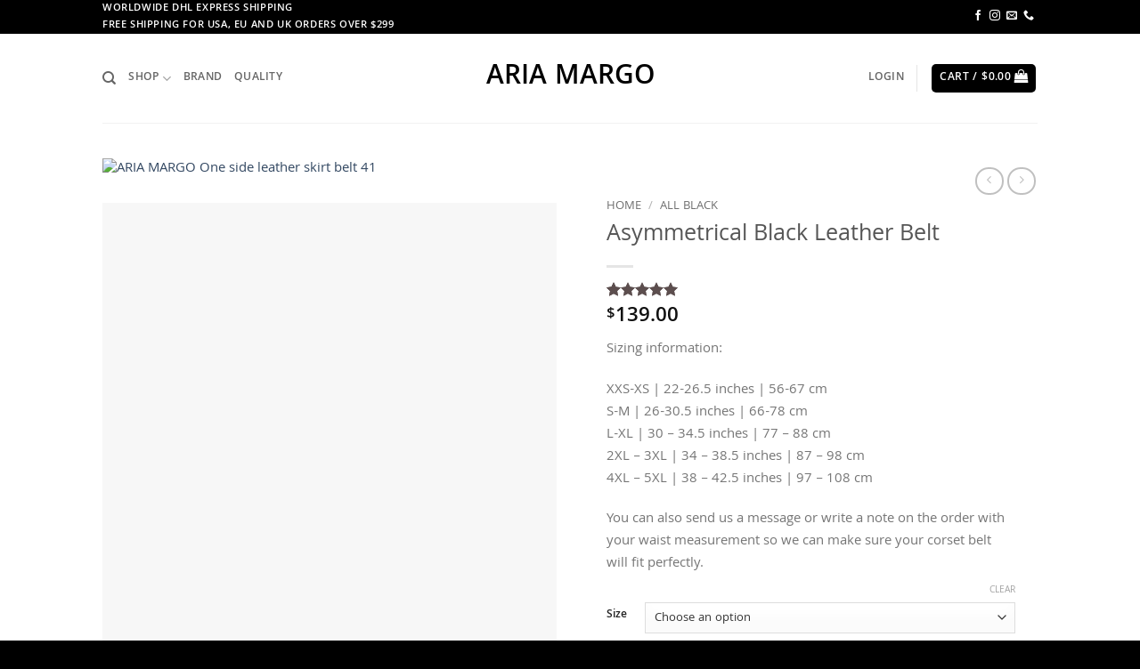

--- FILE ---
content_type: text/html; charset=UTF-8
request_url: https://www.ariamargo.com/product/asymmetrical-black-leather-belt/
body_size: 92417
content:
<!DOCTYPE html><html lang="en-US" class="loading-site no-js"><head><script data-no-optimize="1">var litespeed_docref=sessionStorage.getItem("litespeed_docref");litespeed_docref&&(Object.defineProperty(document,"referrer",{get:function(){return litespeed_docref}}),sessionStorage.removeItem("litespeed_docref"));</script> <meta charset="UTF-8" /><link rel="profile" href="http://gmpg.org/xfn/11" /><link rel="pingback" href="https://www.ariamargo.com/xmlrpc.php" /> <script type="litespeed/javascript">(function(html){html.className=html.className.replace(/\bno-js\b/,'js')})(document.documentElement)</script> <meta name='robots' content='index, follow, max-image-preview:large, max-snippet:-1, max-video-preview:-1' /><style>img:is([sizes="auto" i], [sizes^="auto," i]) { contain-intrinsic-size: 3000px 1500px }</style> <script id="cookie-law-info-gcm-var-js" type="litespeed/javascript">var _ckyGcm={"status":!0,"default_settings":[{"analytics":"denied","advertisement":"denied","functional":"denied","necessary":"granted","ad_user_data":"denied","ad_personalization":"denied","regions":"All"}],"wait_for_update":2000,"url_passthrough":!1,"ads_data_redaction":!1}</script> <script id="cookieyes" type="litespeed/javascript" data-src="https://cdn-cookieyes.com/client_data/6399fc34e2f612b5c323b324/script.js"></script><meta name="viewport" content="width=device-width, initial-scale=1" /> <script id="google_gtagjs-js-consent-mode-data-layer" type="litespeed/javascript">window.dataLayer=window.dataLayer||[];function gtag(){dataLayer.push(arguments)}
gtag('consent','default',{"ad_personalization":"denied","ad_storage":"denied","ad_user_data":"denied","analytics_storage":"denied","functionality_storage":"denied","security_storage":"denied","personalization_storage":"denied","region":["AT","BE","BG","CH","CY","CZ","DE","DK","EE","ES","FI","FR","GB","GR","HR","HU","IE","IS","IT","LI","LT","LU","LV","MT","NL","NO","PL","PT","RO","SE","SI","SK"],"wait_for_update":500});window._googlesitekitConsentCategoryMap={"statistics":["analytics_storage"],"marketing":["ad_storage","ad_user_data","ad_personalization"],"functional":["functionality_storage","security_storage"],"preferences":["personalization_storage"]};window._googlesitekitConsents={"ad_personalization":"denied","ad_storage":"denied","ad_user_data":"denied","analytics_storage":"denied","functionality_storage":"denied","security_storage":"denied","personalization_storage":"denied","region":["AT","BE","BG","CH","CY","CZ","DE","DK","EE","ES","FI","FR","GB","GR","HR","HU","IE","IS","IT","LI","LT","LU","LV","MT","NL","NO","PL","PT","RO","SE","SI","SK"],"wait_for_update":500}</script> <title>Asymmetrical Black Leather Belt - ARIA MARGO</title><meta name="description" content="Asymmetrical Black Leather Belt - designer corset belt for your hourglass shape, leather wide coat belt, wrap leather accessories for women, plus size" /><link rel="canonical" href="https://www.ariamargo.com/product/asymmetrical-black-leather-belt/" /><meta property="og:locale" content="en_US" /><meta property="og:type" content="article" /><meta property="og:title" content="Asymmetrical Black Leather Belt - ARIA MARGO" /><meta property="og:description" content="Asymmetrical Black Leather Belt - designer corset belt for your hourglass shape, leather wide coat belt, wrap leather accessories for women, plus size" /><meta property="og:url" content="https://www.ariamargo.com/product/asymmetrical-black-leather-belt/" /><meta property="og:site_name" content="ARIA MARGO" /><meta property="article:publisher" content="https://www.facebook.com/AriaMargoDesign/" /><meta property="article:modified_time" content="2026-01-04T11:31:33+00:00" /><meta property="og:image" content="https://www.ariamargo.com/wp-content/uploads/2024/06/ARIA-MARGO-One-side-leather-skirt-belt-41-jpg.avif" /><meta property="og:image:width" content="849" /><meta property="og:image:height" content="849" /><meta property="og:image:type" content="image/jpeg" /><meta name="twitter:card" content="summary_large_image" /><meta name="twitter:label1" content="Est. reading time" /><meta name="twitter:data1" content="1 minute" /> <script type="application/ld+json" class="yoast-schema-graph">{"@context":"https://schema.org","@graph":[{"@type":"WebPage","@id":"https://www.ariamargo.com/product/asymmetrical-black-leather-belt/","url":"https://www.ariamargo.com/product/asymmetrical-black-leather-belt/","name":"Asymmetrical Black Leather Belt - ARIA MARGO","isPartOf":{"@id":"https://www.ariamargo.com/#website"},"primaryImageOfPage":{"@id":"https://www.ariamargo.com/product/asymmetrical-black-leather-belt/#primaryimage"},"image":{"@id":"https://www.ariamargo.com/product/asymmetrical-black-leather-belt/#primaryimage"},"thumbnailUrl":"https://www.ariamargo.com/wp-content/uploads/2024/06/ARIA-MARGO-One-side-leather-skirt-belt-41-jpg.avif","datePublished":"2023-01-22T15:25:31+00:00","dateModified":"2026-01-04T11:31:33+00:00","description":"Asymmetrical Black Leather Belt - designer corset belt for your hourglass shape, leather wide coat belt, wrap leather accessories for women, plus size","breadcrumb":{"@id":"https://www.ariamargo.com/product/asymmetrical-black-leather-belt/#breadcrumb"},"inLanguage":"en-US","potentialAction":[{"@type":"ReadAction","target":["https://www.ariamargo.com/product/asymmetrical-black-leather-belt/"]}]},{"@type":"ImageObject","inLanguage":"en-US","@id":"https://www.ariamargo.com/product/asymmetrical-black-leather-belt/#primaryimage","url":"https://www.ariamargo.com/wp-content/uploads/2024/06/ARIA-MARGO-One-side-leather-skirt-belt-41-jpg.avif","contentUrl":"https://www.ariamargo.com/wp-content/uploads/2024/06/ARIA-MARGO-One-side-leather-skirt-belt-41-jpg.avif","width":849,"height":849,"caption":"ARIA MARGO One side leather skirt belt 41"},{"@type":"BreadcrumbList","@id":"https://www.ariamargo.com/product/asymmetrical-black-leather-belt/#breadcrumb","itemListElement":[{"@type":"ListItem","position":1,"name":"Home","item":"https://www.ariamargo.com/"},{"@type":"ListItem","position":2,"name":"Shop","item":"https://www.ariamargo.com/shop/"},{"@type":"ListItem","position":3,"name":"Asymmetrical Black Leather Belt"}]},{"@type":"WebSite","@id":"https://www.ariamargo.com/#website","url":"https://www.ariamargo.com/","name":"ARIA MARGO","description":"Exquisite genuine leather design","publisher":{"@id":"https://www.ariamargo.com/#organization"},"potentialAction":[{"@type":"SearchAction","target":{"@type":"EntryPoint","urlTemplate":"https://www.ariamargo.com/?s={search_term_string}"},"query-input":{"@type":"PropertyValueSpecification","valueRequired":true,"valueName":"search_term_string"}}],"inLanguage":"en-US"},{"@type":"Organization","@id":"https://www.ariamargo.com/#organization","name":"ARIA MARGO","url":"https://www.ariamargo.com/","logo":{"@type":"ImageObject","inLanguage":"en-US","@id":"https://www.ariamargo.com/#/schema/logo/image/","url":"https://www.ariamargo.com/wp-content/uploads/2023/01/logo-AM-jpg.webp","contentUrl":"https://www.ariamargo.com/wp-content/uploads/2023/01/logo-AM-jpg.webp","width":822,"height":822,"caption":"ARIA MARGO"},"image":{"@id":"https://www.ariamargo.com/#/schema/logo/image/"},"sameAs":["https://www.facebook.com/AriaMargoDesign/","https://www.instagram.com/aria_margo/","https://www.tiktok.com/@aria_margo"]}]}</script> <link rel='dns-prefetch' href='//capi-automation.s3.us-east-2.amazonaws.com' /><link rel='dns-prefetch' href='//www.googletagmanager.com' /><link rel='dns-prefetch' href='//fonts.googleapis.com' /><link rel='dns-prefetch' href='//fonts.gstatic.com' /><link rel='dns-prefetch' href='//ajax.googleapis.com' /><link rel='dns-prefetch' href='//cdnjs.cloudflare.com' /><link rel='prefetch' href='https://www.ariamargo.com/wp-content/themes/flatsome/assets/js/flatsome.js?ver=e2eddd6c228105dac048' /><link rel='prefetch' href='https://www.ariamargo.com/wp-content/themes/flatsome/assets/js/chunk.slider.js?ver=3.20.4' /><link rel='prefetch' href='https://www.ariamargo.com/wp-content/themes/flatsome/assets/js/chunk.popups.js?ver=3.20.4' /><link rel='prefetch' href='https://www.ariamargo.com/wp-content/themes/flatsome/assets/js/chunk.tooltips.js?ver=3.20.4' /><link rel='prefetch' href='https://www.ariamargo.com/wp-content/themes/flatsome/assets/js/woocommerce.js?ver=1c9be63d628ff7c3ff4c' /><link rel="alternate" type="application/rss+xml" title="ARIA MARGO &raquo; Feed" href="https://www.ariamargo.com/feed/" /><link rel="alternate" type="application/rss+xml" title="ARIA MARGO &raquo; Comments Feed" href="https://www.ariamargo.com/comments/feed/" /><link rel="alternate" type="application/rss+xml" title="ARIA MARGO &raquo; Asymmetrical Black Leather Belt Comments Feed" href="https://www.ariamargo.com/product/asymmetrical-black-leather-belt/feed/" /><link data-optimized="2" rel="stylesheet" href="https://www.ariamargo.com/wp-content/litespeed/css/9b22e0cc530db3358095ade5fe7bedb7.css?ver=986fa" /><style id='woocommerce-inline-inline-css' type='text/css'>.woocommerce form .form-row .required { visibility: visible; }</style><style id='flatsome-main-inline-css' type='text/css'>@font-face {
				font-family: "fl-icons";
				font-display: block;
				src: url(https://www.ariamargo.com/wp-content/themes/flatsome/assets/css/icons/fl-icons.eot?v=3.20.4);
				src:
					url(https://www.ariamargo.com/wp-content/themes/flatsome/assets/css/icons/fl-icons.eot#iefix?v=3.20.4) format("embedded-opentype"),
					url(https://www.ariamargo.com/wp-content/themes/flatsome/assets/css/icons/fl-icons.woff2?v=3.20.4) format("woff2"),
					url(https://www.ariamargo.com/wp-content/themes/flatsome/assets/css/icons/fl-icons.ttf?v=3.20.4) format("truetype"),
					url(https://www.ariamargo.com/wp-content/themes/flatsome/assets/css/icons/fl-icons.woff?v=3.20.4) format("woff"),
					url(https://www.ariamargo.com/wp-content/themes/flatsome/assets/css/icons/fl-icons.svg?v=3.20.4#fl-icons) format("svg");
			}</style> <script type="litespeed/javascript">window._nslDOMReady=(function(){const executedCallbacks=new Set();return function(callback){if(executedCallbacks.has(callback))return;const wrappedCallback=function(){if(executedCallbacks.has(callback))return;executedCallbacks.add(callback);callback()};if(document.readyState==="complete"||document.readyState==="interactive"){wrappedCallback()}else{document.addEventListener("DOMContentLiteSpeedLoaded",wrappedCallback)}}})()</script><script id="cookie-law-info-wca-js-before" type="litespeed/javascript">const _ckyGsk=!0</script> <script type="litespeed/javascript" data-src="https://www.ariamargo.com/wp-includes/js/jquery/jquery.min.js" id="jquery-core-js"></script> <script id="smartbill-woocommerce-js-extra" type="litespeed/javascript">var smartbill_billing={"billing":"","loc_checks":""}</script> <script id="wc-single-product-js-extra" type="litespeed/javascript">var wc_single_product_params={"i18n_required_rating_text":"Please select a rating","i18n_rating_options":["1 of 5 stars","2 of 5 stars","3 of 5 stars","4 of 5 stars","5 of 5 stars"],"i18n_product_gallery_trigger_text":"View full-screen image gallery","review_rating_required":"yes","flexslider":{"rtl":!1,"animation":"slide","smoothHeight":!0,"directionNav":!1,"controlNav":"thumbnails","slideshow":!1,"animationSpeed":500,"animationLoop":!1,"allowOneSlide":!1},"zoom_enabled":"","zoom_options":[],"photoswipe_enabled":"1","photoswipe_options":{"shareEl":!1,"closeOnScroll":!1,"history":!1,"hideAnimationDuration":0,"showAnimationDuration":0},"flexslider_enabled":""}</script> 
 <script type="litespeed/javascript" data-src="https://www.googletagmanager.com/gtag/js?id=G-2F2RBKWG8C" id="google_gtagjs-js"></script> <script id="google_gtagjs-js-after" type="litespeed/javascript">window.dataLayer=window.dataLayer||[];function gtag(){dataLayer.push(arguments)}
gtag("set","linker",{"domains":["www.ariamargo.com"]});gtag("js",new Date());gtag("set","developer_id.dZTNiMT",!0);gtag("config","G-2F2RBKWG8C");window._googlesitekit=window._googlesitekit||{};window._googlesitekit.throttledEvents=[];window._googlesitekit.gtagEvent=(name,data)=>{var key=JSON.stringify({name,data});if(!!window._googlesitekit.throttledEvents[key]){return}window._googlesitekit.throttledEvents[key]=!0;setTimeout(()=>{delete window._googlesitekit.throttledEvents[key]},5);gtag("event",name,{...data,event_source:"site-kit"})}</script> <link rel="https://api.w.org/" href="https://www.ariamargo.com/wp-json/" /><link rel="alternate" title="JSON" type="application/json" href="https://www.ariamargo.com/wp-json/wp/v2/product/1099" /><link rel="EditURI" type="application/rsd+xml" title="RSD" href="https://www.ariamargo.com/xmlrpc.php?rsd" /><meta name="generator" content="WordPress 6.8.3" /><meta name="generator" content="WooCommerce 10.4.3" /><link rel='shortlink' href='https://www.ariamargo.com/?p=1099' /><link rel="alternate" title="oEmbed (JSON)" type="application/json+oembed" href="https://www.ariamargo.com/wp-json/oembed/1.0/embed?url=https%3A%2F%2Fwww.ariamargo.com%2Fproduct%2Fasymmetrical-black-leather-belt%2F" /><link rel="alternate" title="oEmbed (XML)" type="text/xml+oembed" href="https://www.ariamargo.com/wp-json/oembed/1.0/embed?url=https%3A%2F%2Fwww.ariamargo.com%2Fproduct%2Fasymmetrical-black-leather-belt%2F&#038;format=xml" /><meta name="generator" content="Site Kit by Google 1.170.0" /><meta name="p:domain_verify" content="efe6b7cd831cc97a75f0513a7a7a5dd4"/><meta property="og:url" content="https://www.ariamargo.com/product/asymmetrical-black-leather-belt/" /><meta property="og:site_name" content="ARIA MARGO" /><meta property="og:type" content="og:product" /><meta property="og:title" content="Asymmetrical Black Leather Belt" /><meta property="og:image" content="https://www.ariamargo.com/wp-content/uploads/2024/06/ARIA-MARGO-One-side-leather-skirt-belt-41-800x800.avif" /><meta property="product:price:currency" content="USD" /><meta property="product:price:amount" content="139" /><meta property="og:description" content="Sizing information:XXS-XS | 22-26.5 inches | 56-67 cm
S-M | 26-30.5 inches | 66-78 cm
L-XL | 30 – 34.5 inches | 77 – 88 cm
2XL – 3XL | 34 – 38.5 inches | 87 – 98 cm
4XL – 5XL | 38 – 42.5 inches | 97 – 108 cmYou can also send us a message or write a note on the order with your waist measurement so we can make sure your corset belt will fit perfectly." /><meta property="og:availability" content="instock" /><meta name="google-site-verification" content="B6caxl3ajSEYABYG7OQiL1VwzBQ0SGOtzn0FdpuBVZ8" />
<noscript><style>.woocommerce-product-gallery{ opacity: 1 !important; }</style></noscript> <script  type="litespeed/javascript">!function(f,b,e,v,n,t,s){if(f.fbq)return;n=f.fbq=function(){n.callMethod?n.callMethod.apply(n,arguments):n.queue.push(arguments)};if(!f._fbq)f._fbq=n;n.push=n;n.loaded=!0;n.version='2.0';n.queue=[];t=b.createElement(e);t.async=!0;t.src=v;s=b.getElementsByTagName(e)[0];s.parentNode.insertBefore(t,s)}(window,document,'script','https://connect.facebook.net/en_US/fbevents.js')</script>  <script  type="litespeed/javascript">fbq('init','1256817611597035',{},{"agent":"woocommerce_0-10.4.3-3.5.15"});document.addEventListener('DOMContentLiteSpeedLoaded',function(){document.body.insertAdjacentHTML('beforeend','<div class=\"wc-facebook-pixel-event-placeholder\"></div>')},!1)</script> 
 <script type="litespeed/javascript">(function(w,d,s,l,i){w[l]=w[l]||[];w[l].push({'gtm.start':new Date().getTime(),event:'gtm.js'});var f=d.getElementsByTagName(s)[0],j=d.createElement(s),dl=l!='dataLayer'?'&l='+l:'';j.async=!0;j.src='https://www.googletagmanager.com/gtm.js?id='+i+dl;f.parentNode.insertBefore(j,f)})(window,document,'script','dataLayer','GTM-KZKK8C5W')</script> <link rel="icon" href="https://www.ariamargo.com/wp-content/uploads/2023/01/cropped-logo-AM-jpg-32x32.webp" sizes="32x32" /><link rel="icon" href="https://www.ariamargo.com/wp-content/uploads/2023/01/cropped-logo-AM-jpg-192x192.webp" sizes="192x192" /><link rel="apple-touch-icon" href="https://www.ariamargo.com/wp-content/uploads/2023/01/cropped-logo-AM-jpg-180x180.webp" /><meta name="msapplication-TileImage" content="https://www.ariamargo.com/wp-content/uploads/2023/01/cropped-logo-AM-jpg-270x270.webp" /><style type="text/css">div.nsl-container[data-align="left"] {
    text-align: left;
}

div.nsl-container[data-align="center"] {
    text-align: center;
}

div.nsl-container[data-align="right"] {
    text-align: right;
}


div.nsl-container div.nsl-container-buttons a[data-plugin="nsl"] {
    text-decoration: none;
    box-shadow: none;
    border: 0;
}

div.nsl-container .nsl-container-buttons {
    display: flex;
    padding: 5px 0;
}

div.nsl-container.nsl-container-block .nsl-container-buttons {
    display: inline-grid;
    grid-template-columns: minmax(145px, auto);
}

div.nsl-container-block-fullwidth .nsl-container-buttons {
    flex-flow: column;
    align-items: center;
}

div.nsl-container-block-fullwidth .nsl-container-buttons a,
div.nsl-container-block .nsl-container-buttons a {
    flex: 1 1 auto;
    display: block;
    margin: 5px 0;
    width: 100%;
}

div.nsl-container-inline {
    margin: -5px;
    text-align: left;
}

div.nsl-container-inline .nsl-container-buttons {
    justify-content: center;
    flex-wrap: wrap;
}

div.nsl-container-inline .nsl-container-buttons a {
    margin: 5px;
    display: inline-block;
}

div.nsl-container-grid .nsl-container-buttons {
    flex-flow: row;
    align-items: center;
    flex-wrap: wrap;
}

div.nsl-container-grid .nsl-container-buttons a {
    flex: 1 1 auto;
    display: block;
    margin: 5px;
    max-width: 280px;
    width: 100%;
}

@media only screen and (min-width: 650px) {
    div.nsl-container-grid .nsl-container-buttons a {
        width: auto;
    }
}

div.nsl-container .nsl-button {
    cursor: pointer;
    vertical-align: top;
    border-radius: 4px;
}

div.nsl-container .nsl-button-default {
    color: #fff;
    display: flex;
}

div.nsl-container .nsl-button-icon {
    display: inline-block;
}

div.nsl-container .nsl-button-svg-container {
    flex: 0 0 auto;
    padding: 8px;
    display: flex;
    align-items: center;
}

div.nsl-container svg {
    height: 24px;
    width: 24px;
    vertical-align: top;
}

div.nsl-container .nsl-button-default div.nsl-button-label-container {
    margin: 0 24px 0 12px;
    padding: 10px 0;
    font-family: Helvetica, Arial, sans-serif;
    font-size: 16px;
    line-height: 20px;
    letter-spacing: .25px;
    overflow: hidden;
    text-align: center;
    text-overflow: clip;
    white-space: nowrap;
    flex: 1 1 auto;
    -webkit-font-smoothing: antialiased;
    -moz-osx-font-smoothing: grayscale;
    text-transform: none;
    display: inline-block;
}

div.nsl-container .nsl-button-google[data-skin="light"] {
    box-shadow: inset 0 0 0 1px #747775;
    color: #1f1f1f;
}

div.nsl-container .nsl-button-google[data-skin="dark"] {
    box-shadow: inset 0 0 0 1px #8E918F;
    color: #E3E3E3;
}

div.nsl-container .nsl-button-google[data-skin="neutral"] {
    color: #1F1F1F;
}

div.nsl-container .nsl-button-google div.nsl-button-label-container {
    font-family: "Roboto Medium", Roboto, Helvetica, Arial, sans-serif;
}

div.nsl-container .nsl-button-apple .nsl-button-svg-container {
    padding: 0 6px;
}

div.nsl-container .nsl-button-apple .nsl-button-svg-container svg {
    height: 40px;
    width: auto;
}

div.nsl-container .nsl-button-apple[data-skin="light"] {
    color: #000;
    box-shadow: 0 0 0 1px #000;
}

div.nsl-container .nsl-button-facebook[data-skin="white"] {
    color: #000;
    box-shadow: inset 0 0 0 1px #000;
}

div.nsl-container .nsl-button-facebook[data-skin="light"] {
    color: #1877F2;
    box-shadow: inset 0 0 0 1px #1877F2;
}

div.nsl-container .nsl-button-spotify[data-skin="white"] {
    color: #191414;
    box-shadow: inset 0 0 0 1px #191414;
}

div.nsl-container .nsl-button-apple div.nsl-button-label-container {
    font-size: 17px;
    font-family: -apple-system, BlinkMacSystemFont, "Segoe UI", Roboto, Helvetica, Arial, sans-serif, "Apple Color Emoji", "Segoe UI Emoji", "Segoe UI Symbol";
}

div.nsl-container .nsl-button-slack div.nsl-button-label-container {
    font-size: 17px;
    font-family: -apple-system, BlinkMacSystemFont, "Segoe UI", Roboto, Helvetica, Arial, sans-serif, "Apple Color Emoji", "Segoe UI Emoji", "Segoe UI Symbol";
}

div.nsl-container .nsl-button-slack[data-skin="light"] {
    color: #000000;
    box-shadow: inset 0 0 0 1px #DDDDDD;
}

div.nsl-container .nsl-button-tiktok[data-skin="light"] {
    color: #161823;
    box-shadow: 0 0 0 1px rgba(22, 24, 35, 0.12);
}


div.nsl-container .nsl-button-kakao {
    color: rgba(0, 0, 0, 0.85);
}

.nsl-clear {
    clear: both;
}

.nsl-container {
    clear: both;
}

.nsl-disabled-provider .nsl-button {
    filter: grayscale(1);
    opacity: 0.8;
}

/*Button align start*/

div.nsl-container-inline[data-align="left"] .nsl-container-buttons {
    justify-content: flex-start;
}

div.nsl-container-inline[data-align="center"] .nsl-container-buttons {
    justify-content: center;
}

div.nsl-container-inline[data-align="right"] .nsl-container-buttons {
    justify-content: flex-end;
}


div.nsl-container-grid[data-align="left"] .nsl-container-buttons {
    justify-content: flex-start;
}

div.nsl-container-grid[data-align="center"] .nsl-container-buttons {
    justify-content: center;
}

div.nsl-container-grid[data-align="right"] .nsl-container-buttons {
    justify-content: flex-end;
}

div.nsl-container-grid[data-align="space-around"] .nsl-container-buttons {
    justify-content: space-around;
}

div.nsl-container-grid[data-align="space-between"] .nsl-container-buttons {
    justify-content: space-between;
}

/* Button align end*/

/* Redirect */

#nsl-redirect-overlay {
    display: flex;
    flex-direction: column;
    justify-content: center;
    align-items: center;
    position: fixed;
    z-index: 1000000;
    left: 0;
    top: 0;
    width: 100%;
    height: 100%;
    backdrop-filter: blur(1px);
    background-color: RGBA(0, 0, 0, .32);;
}

#nsl-redirect-overlay-container {
    display: flex;
    flex-direction: column;
    justify-content: center;
    align-items: center;
    background-color: white;
    padding: 30px;
    border-radius: 10px;
}

#nsl-redirect-overlay-spinner {
    content: '';
    display: block;
    margin: 20px;
    border: 9px solid RGBA(0, 0, 0, .6);
    border-top: 9px solid #fff;
    border-radius: 50%;
    box-shadow: inset 0 0 0 1px RGBA(0, 0, 0, .6), 0 0 0 1px RGBA(0, 0, 0, .6);
    width: 40px;
    height: 40px;
    animation: nsl-loader-spin 2s linear infinite;
}

@keyframes nsl-loader-spin {
    0% {
        transform: rotate(0deg)
    }
    to {
        transform: rotate(360deg)
    }
}

#nsl-redirect-overlay-title {
    font-family: -apple-system, BlinkMacSystemFont, "Segoe UI", Roboto, Oxygen-Sans, Ubuntu, Cantarell, "Helvetica Neue", sans-serif;
    font-size: 18px;
    font-weight: bold;
    color: #3C434A;
}

#nsl-redirect-overlay-text {
    font-family: -apple-system, BlinkMacSystemFont, "Segoe UI", Roboto, Oxygen-Sans, Ubuntu, Cantarell, "Helvetica Neue", sans-serif;
    text-align: center;
    font-size: 14px;
    color: #3C434A;
}

/* Redirect END*/</style><style type="text/css">/* Notice fallback */
#nsl-notices-fallback {
    position: fixed;
    right: 10px;
    top: 10px;
    z-index: 10000;
}

.admin-bar #nsl-notices-fallback {
    top: 42px;
}

#nsl-notices-fallback > div {
    position: relative;
    background: #fff;
    border-left: 4px solid #fff;
    box-shadow: 0 1px 1px 0 rgba(0, 0, 0, .1);
    margin: 5px 15px 2px;
    padding: 1px 20px;
}

#nsl-notices-fallback > div.error {
    display: block;
    border-left-color: #dc3232;
}

#nsl-notices-fallback > div.updated {
    display: block;
    border-left-color: #46b450;
}

#nsl-notices-fallback p {
    margin: .5em 0;
    padding: 2px;
}

#nsl-notices-fallback > div:after {
    position: absolute;
    right: 5px;
    top: 5px;
    content: '\00d7';
    display: block;
    height: 16px;
    width: 16px;
    line-height: 16px;
    text-align: center;
    font-size: 20px;
    cursor: pointer;
}</style><style id="custom-css" type="text/css">:root {--primary-color: #000000;--fs-color-primary: #000000;--fs-color-secondary: #5c4e4e;--fs-color-success: #627D47;--fs-color-alert: #b20000;--fs-color-base: #757575;--fs-experimental-link-color: #334862;--fs-experimental-link-color-hover: #111;}.tooltipster-base {--tooltip-color: #fff;--tooltip-bg-color: #000;}.off-canvas-right .mfp-content, .off-canvas-left .mfp-content {--drawer-width: 300px;}.off-canvas .mfp-content.off-canvas-cart {--drawer-width: 360px;}.header-main{height: 100px}#logo img{max-height: 100px}#logo{width:300px;}.header-bottom{min-height: 10px}.header-top{min-height: 30px}.transparent .header-main{height: 90px}.transparent #logo img{max-height: 90px}.has-transparent + .page-title:first-of-type,.has-transparent + #main > .page-title,.has-transparent + #main > div > .page-title,.has-transparent + #main .page-header-wrapper:first-of-type .page-title{padding-top: 120px;}.header.show-on-scroll,.stuck .header-main{height:70px!important}.stuck #logo img{max-height: 70px!important}.header-bg-color {background-color: rgba(255,255,255,0.9)}.header-bottom {background-color: #f1f1f1}.top-bar-nav > li > a{line-height: 16px }@media (max-width: 549px) {.header-main{height: 70px}#logo img{max-height: 70px}}body{font-size: 100%;}@media screen and (max-width: 549px){body{font-size: 100%;}}body{font-family: Khula, sans-serif;}body {font-weight: 400;font-style: normal;}.nav > li > a {font-family: Khula, sans-serif;}.mobile-sidebar-levels-2 .nav > li > ul > li > a {font-family: Khula, sans-serif;}.nav > li > a,.mobile-sidebar-levels-2 .nav > li > ul > li > a {font-weight: 600;font-style: normal;}h1,h2,h3,h4,h5,h6,.heading-font, .off-canvas-center .nav-sidebar.nav-vertical > li > a{font-family: Khula, sans-serif;}h1,h2,h3,h4,h5,h6,.heading-font,.banner h1,.banner h2 {font-weight: 400;font-style: normal;}.alt-font{font-family: Khula, sans-serif;}.alt-font {font-weight: 400!important;font-style: normal!important;}.shop-page-title.featured-title .title-bg{ background-image: url(https://www.ariamargo.com/wp-content/uploads/2024/06/ARIA-MARGO-One-side-leather-skirt-belt-41-jpg.avif)!important;}@media screen and (min-width: 550px){.products .box-vertical .box-image{min-width: 247px!important;width: 247px!important;}}.footer-1{background-color: #333333}.footer-2{background-color: #333333}.absolute-footer, html{background-color: #000000}.nav-vertical-fly-out > li + li {border-top-width: 1px; border-top-style: solid;}/* Custom CSS */.button.icon.circle>i:only-child {margin-top: 5px;}.grecaptcha-badge { visibility: hidden;}.label-new.menu-item > a:after{content:"New";}.label-hot.menu-item > a:after{content:"Hot";}.label-sale.menu-item > a:after{content:"Sale";}.label-popular.menu-item > a:after{content:"Popular";}</style><style type="text/css" id="wp-custom-css">.entry-header {
	text-transform: uppercase;
}

#content .is-divider {
	background-color: rgba(92,78,78, 0.5);
	max-width: 100px;
	margin-top: -10px;
}

.footer-2 {
	background-color: #333 !important;
}
.copyright-footer { 
	margin: 15px 0px;
}
h6, h6 span {
	font-size: 0.85rem !important;
}</style><style id="kirki-inline-styles">/* devanagari */
@font-face {
  font-family: 'Khula';
  font-style: normal;
  font-weight: 400;
  font-display: swap;
  src: url(https://www.ariamargo.com/wp-content/fonts/khula/OpNCnoEOns3V7GcPrg7shw.woff2) format('woff2');
  unicode-range: U+0900-097F, U+1CD0-1CF9, U+200C-200D, U+20A8, U+20B9, U+20F0, U+25CC, U+A830-A839, U+A8E0-A8FF, U+11B00-11B09;
}
/* latin-ext */
@font-face {
  font-family: 'Khula';
  font-style: normal;
  font-weight: 400;
  font-display: swap;
  src: url(https://www.ariamargo.com/wp-content/fonts/khula/OpNCnoEOns3V7GcArg7shw.woff2) format('woff2');
  unicode-range: U+0100-02BA, U+02BD-02C5, U+02C7-02CC, U+02CE-02D7, U+02DD-02FF, U+0304, U+0308, U+0329, U+1D00-1DBF, U+1E00-1E9F, U+1EF2-1EFF, U+2020, U+20A0-20AB, U+20AD-20C0, U+2113, U+2C60-2C7F, U+A720-A7FF;
}
/* latin */
@font-face {
  font-family: 'Khula';
  font-style: normal;
  font-weight: 400;
  font-display: swap;
  src: url(https://www.ariamargo.com/wp-content/fonts/khula/OpNCnoEOns3V7GcOrg4.woff2) format('woff2');
  unicode-range: U+0000-00FF, U+0131, U+0152-0153, U+02BB-02BC, U+02C6, U+02DA, U+02DC, U+0304, U+0308, U+0329, U+2000-206F, U+20AC, U+2122, U+2191, U+2193, U+2212, U+2215, U+FEFF, U+FFFD;
}
/* devanagari */
@font-face {
  font-family: 'Khula';
  font-style: normal;
  font-weight: 600;
  font-display: swap;
  src: url(https://www.ariamargo.com/wp-content/fonts/khula/OpNPnoEOns3V7G_RihvSpi9NXw.woff2) format('woff2');
  unicode-range: U+0900-097F, U+1CD0-1CF9, U+200C-200D, U+20A8, U+20B9, U+20F0, U+25CC, U+A830-A839, U+A8E0-A8FF, U+11B00-11B09;
}
/* latin-ext */
@font-face {
  font-family: 'Khula';
  font-style: normal;
  font-weight: 600;
  font-display: swap;
  src: url(https://www.ariamargo.com/wp-content/fonts/khula/OpNPnoEOns3V7G_Rihvdpi9NXw.woff2) format('woff2');
  unicode-range: U+0100-02BA, U+02BD-02C5, U+02C7-02CC, U+02CE-02D7, U+02DD-02FF, U+0304, U+0308, U+0329, U+1D00-1DBF, U+1E00-1E9F, U+1EF2-1EFF, U+2020, U+20A0-20AB, U+20AD-20C0, U+2113, U+2C60-2C7F, U+A720-A7FF;
}
/* latin */
@font-face {
  font-family: 'Khula';
  font-style: normal;
  font-weight: 600;
  font-display: swap;
  src: url(https://www.ariamargo.com/wp-content/fonts/khula/OpNPnoEOns3V7G_RihvTpi8.woff2) format('woff2');
  unicode-range: U+0000-00FF, U+0131, U+0152-0153, U+02BB-02BC, U+02C6, U+02DA, U+02DC, U+0304, U+0308, U+0329, U+2000-206F, U+20AC, U+2122, U+2191, U+2193, U+2212, U+2215, U+FEFF, U+FFFD;
}</style> <script type="litespeed/javascript" data-src="https://www.googletagmanager.com/gtag/js?id=AW-10786503410"></script> <script type="litespeed/javascript">window.dataLayer=window.dataLayer||[];function gtag(){dataLayer.push(arguments)}
gtag('consent','default',{analytics_storage:'denied',ad_storage:'denied',ad_user_data:'denied',ad_personalization:'denied',region:['AT','BE','BG','HR','CY','CZ','DK','EE','FI','FR','DE','GR','HU','IS','IE','IT','LV','LI','LT','LU','MT','NL','NO','PL','PT','RO','SK','SI','ES','SE','GB','CH'],wait_for_update:500,});gtag('js',new Date());gtag('set','developer_id.dOGY3NW',!0);gtag("config","AW-10786503410",{"groups":"GLA","send_page_view":!1})</script> </head><body class="wp-singular product-template-default single single-product postid-1099 wp-custom-logo wp-theme-flatsome wp-child-theme-flatsome-child theme-flatsome woocommerce woocommerce-page woocommerce-no-js lightbox nav-dropdown-has-arrow nav-dropdown-has-shadow nav-dropdown-has-border">
<noscript>
<iframe data-lazyloaded="1" src="about:blank" data-litespeed-src="https://www.googletagmanager.com/ns.html?id=GTM-KZKK8C5W" height="0" width="0" style="display:none;visibility:hidden"></iframe>
</noscript>
 <script type="litespeed/javascript">gtag("event","page_view",{send_to:"GLA"})</script> <a class="skip-link screen-reader-text" href="#main">Skip to content</a><div id="wrapper"><header id="header" class="header has-sticky sticky-jump"><div class="header-wrapper"><div id="top-bar" class="header-top hide-for-sticky nav-dark"><div class="flex-row container"><div class="flex-col hide-for-medium flex-left"><ul class="nav nav-left medium-nav-center nav-small  nav-divided"><li class="html custom html_topbar_left"><strong class="uppercase">Worldwide DHL Express Shipping</strong><BR>
<strong class="uppercase">FREE SHIPPING FOR USA, EU AND UK ORDERS OVER $299</strong></li></ul></div><div class="flex-col hide-for-medium flex-center"><ul class="nav nav-center nav-small  nav-divided"></ul></div><div class="flex-col hide-for-medium flex-right"><ul class="nav top-bar-nav nav-right nav-small  nav-divided"><li class="html header-social-icons ml-0"><div class="social-icons follow-icons" ><a href="https://www.facebook.com/AriaMargoDesign/" target="_blank" data-label="Facebook" class="icon plain tooltip facebook" title="Follow on Facebook" aria-label="Follow on Facebook" rel="noopener nofollow"><i class="icon-facebook" aria-hidden="true"></i></a><a href="https://www.instagram.com/aria_margo/" target="_blank" data-label="Instagram" class="icon plain tooltip instagram" title="Follow on Instagram" aria-label="Follow on Instagram" rel="noopener nofollow"><i class="icon-instagram" aria-hidden="true"></i></a><a href="mailto:contact@ariamargo.com" data-label="E-mail" target="_blank" class="icon plain tooltip email" title="Send us an email" aria-label="Send us an email" rel="nofollow noopener"><i class="icon-envelop" aria-hidden="true"></i></a><a href="tel:0040 755 052 053" data-label="Phone" target="_blank" class="icon plain tooltip phone" title="Call us" aria-label="Call us" rel="nofollow noopener"><i class="icon-phone" aria-hidden="true"></i></a></div></li></ul></div><div class="flex-col show-for-medium flex-grow"><ul class="nav nav-center nav-small mobile-nav  nav-divided"><li class="html custom html_topbar_left"><strong class="uppercase">Worldwide DHL Express Shipping</strong><BR>
<strong class="uppercase">FREE SHIPPING FOR USA, EU AND UK ORDERS OVER $299</strong></li></ul></div></div></div><div id="masthead" class="header-main show-logo-center"><div class="header-inner flex-row container logo-center medium-logo-center" role="navigation"><div id="logo" class="flex-col logo"><a href="https://www.ariamargo.com/" title="ARIA MARGO - Exquisite genuine leather design" rel="home">
ARIA MARGO</a></div><div class="flex-col show-for-medium flex-left"><ul class="mobile-nav nav nav-left "><li class="nav-icon has-icon">
<a href="#" class="is-small" data-open="#main-menu" data-pos="left" data-bg="main-menu-overlay" role="button" aria-label="Menu" aria-controls="main-menu" aria-expanded="false" aria-haspopup="dialog" data-flatsome-role-button>
<i class="icon-menu" aria-hidden="true"></i>					</a></li></ul></div><div class="flex-col hide-for-medium flex-left
"><ul class="header-nav header-nav-main nav nav-left  nav-uppercase" ><li class="header-search header-search-dropdown has-icon has-dropdown menu-item-has-children">
<a href="#" aria-label="Search" aria-haspopup="true" aria-expanded="false" aria-controls="ux-search-dropdown" class="nav-top-link is-small"><i class="icon-search" aria-hidden="true"></i></a><ul id="ux-search-dropdown" class="nav-dropdown nav-dropdown-default"><li class="header-search-form search-form html relative has-icon"><div class="header-search-form-wrapper"><div class="searchform-wrapper ux-search-box relative is-normal"><form role="search" method="get" class="searchform" action="https://www.ariamargo.com/"><div class="flex-row relative"><div class="flex-col flex-grow">
<label class="screen-reader-text" for="woocommerce-product-search-field-0">Search for:</label>
<input type="search" id="woocommerce-product-search-field-0" class="search-field mb-0" placeholder="Search&hellip;" value="" name="s" />
<input type="hidden" name="post_type" value="product" /></div><div class="flex-col">
<button type="submit" value="Search" class="ux-search-submit submit-button secondary button  icon mb-0" aria-label="Submit">
<i class="icon-search" aria-hidden="true"></i>			</button></div></div><div class="live-search-results text-left z-top"></div></form></div></div></li></ul></li><li id="menu-item-442" class="menu-item menu-item-type-post_type menu-item-object-page menu-item-has-children current_page_parent menu-item-442 menu-item-design-default has-dropdown"><a href="https://www.ariamargo.com/shop/" class="nav-top-link" aria-expanded="false" aria-haspopup="menu">Shop<i class="icon-angle-down" aria-hidden="true"></i></a><ul class="sub-menu nav-dropdown nav-dropdown-default"><li id="menu-item-583" class="menu-item menu-item-type-taxonomy menu-item-object-product_cat current-product-ancestor current-menu-parent current-product-parent menu-item-583 active"><a href="https://www.ariamargo.com/product-category/leather-belts/">LEATHER BELTS</a></li><li id="menu-item-582" class="menu-item menu-item-type-taxonomy menu-item-object-product_cat menu-item-582"><a href="https://www.ariamargo.com/product-category/corsets/">LEATHER CORSETS</a></li><li id="menu-item-1981" class="menu-item menu-item-type-taxonomy menu-item-object-product_cat menu-item-1981"><a href="https://www.ariamargo.com/product-category/bags/">LEATHER BAGS</a></li></ul></li><li id="menu-item-444" class="menu-item menu-item-type-post_type menu-item-object-page menu-item-444 menu-item-design-default"><a href="https://www.ariamargo.com/brand/" class="nav-top-link">Brand</a></li><li id="menu-item-812" class="menu-item menu-item-type-post_type menu-item-object-page menu-item-812 menu-item-design-default"><a href="https://www.ariamargo.com/quality/" class="nav-top-link">Quality</a></li></ul></div><div class="flex-col hide-for-medium flex-right"><ul class="header-nav header-nav-main nav nav-right  nav-uppercase"><li class="account-item has-icon"><a href="https://www.ariamargo.com/my-account/" class="nav-top-link nav-top-not-logged-in is-small" title="Login" role="button" data-open="#login-form-popup" aria-controls="login-form-popup" aria-expanded="false" aria-haspopup="dialog" data-flatsome-role-button>
<span>
Login			</span>
</a></li><li class="header-divider"></li><li class="cart-item has-icon has-dropdown"><div class="header-button">
<a href="https://www.ariamargo.com/cart/" class="header-cart-link nav-top-link icon primary button round is-small" title="Cart" aria-label="View cart" aria-expanded="false" aria-haspopup="true" role="button" data-flatsome-role-button><span class="header-cart-title">
Cart   /      <span class="cart-price"><span class="woocommerce-Price-amount amount"><bdi><span class="woocommerce-Price-currencySymbol">&#36;</span>0.00</bdi></span></span>
</span><i class="icon-shopping-bag" aria-hidden="true" data-icon-label="0"></i>  </a></div><ul class="nav-dropdown nav-dropdown-default"><li class="html widget_shopping_cart"><div class="widget_shopping_cart_content"><div class="ux-mini-cart-empty flex flex-row-col text-center pt pb"><div class="ux-mini-cart-empty-icon">
<svg aria-hidden="true" xmlns="http://www.w3.org/2000/svg" viewBox="0 0 17 19" style="opacity:.1;height:80px;">
<path d="M8.5 0C6.7 0 5.3 1.2 5.3 2.7v2H2.1c-.3 0-.6.3-.7.7L0 18.2c0 .4.2.8.6.8h15.7c.4 0 .7-.3.7-.7v-.1L15.6 5.4c0-.3-.3-.6-.7-.6h-3.2v-2c0-1.6-1.4-2.8-3.2-2.8zM6.7 2.7c0-.8.8-1.4 1.8-1.4s1.8.6 1.8 1.4v2H6.7v-2zm7.5 3.4 1.3 11.5h-14L2.8 6.1h2.5v1.4c0 .4.3.7.7.7.4 0 .7-.3.7-.7V6.1h3.5v1.4c0 .4.3.7.7.7s.7-.3.7-.7V6.1h2.6z" fill-rule="evenodd" clip-rule="evenodd" fill="currentColor"></path>
</svg></div><p class="woocommerce-mini-cart__empty-message empty">No products in the cart.</p><p class="return-to-shop">
<a class="button primary wc-backward" href="https://www.ariamargo.com/shop/">
Return to shop				</a></p></div></div></li></ul></li></ul></div><div class="flex-col show-for-medium flex-right"><ul class="mobile-nav nav nav-right "><li class="cart-item has-icon"><div class="header-button">
<a href="https://www.ariamargo.com/cart/" class="header-cart-link nav-top-link icon primary button round is-small off-canvas-toggle" title="Cart" aria-label="View cart" aria-expanded="false" aria-haspopup="dialog" role="button" data-open="#cart-popup" data-class="off-canvas-cart" data-pos="right" aria-controls="cart-popup" data-flatsome-role-button><i class="icon-shopping-bag" aria-hidden="true" data-icon-label="0"></i>  </a></div><div id="cart-popup" class="mfp-hide"><div class="cart-popup-inner inner-padding cart-popup-inner--sticky"><div class="cart-popup-title text-center">
<span class="heading-font uppercase">Cart</span><div class="is-divider"></div></div><div class="widget_shopping_cart"><div class="widget_shopping_cart_content"><div class="ux-mini-cart-empty flex flex-row-col text-center pt pb"><div class="ux-mini-cart-empty-icon">
<svg aria-hidden="true" xmlns="http://www.w3.org/2000/svg" viewBox="0 0 17 19" style="opacity:.1;height:80px;">
<path d="M8.5 0C6.7 0 5.3 1.2 5.3 2.7v2H2.1c-.3 0-.6.3-.7.7L0 18.2c0 .4.2.8.6.8h15.7c.4 0 .7-.3.7-.7v-.1L15.6 5.4c0-.3-.3-.6-.7-.6h-3.2v-2c0-1.6-1.4-2.8-3.2-2.8zM6.7 2.7c0-.8.8-1.4 1.8-1.4s1.8.6 1.8 1.4v2H6.7v-2zm7.5 3.4 1.3 11.5h-14L2.8 6.1h2.5v1.4c0 .4.3.7.7.7.4 0 .7-.3.7-.7V6.1h3.5v1.4c0 .4.3.7.7.7s.7-.3.7-.7V6.1h2.6z" fill-rule="evenodd" clip-rule="evenodd" fill="currentColor"></path>
</svg></div><p class="woocommerce-mini-cart__empty-message empty">No products in the cart.</p><p class="return-to-shop">
<a class="button primary wc-backward" href="https://www.ariamargo.com/shop/">
Return to shop				</a></p></div></div></div></div></div></li></ul></div></div><div class="container"><div class="top-divider full-width"></div></div></div><div class="header-bg-container fill"><div class="header-bg-image fill"></div><div class="header-bg-color fill"></div></div></div></header><main id="main" class=""><div class="shop-container"><div class="container"><div class="woocommerce-notices-wrapper"></div></div><div id="product-1099" class="product type-product post-1099 status-publish first instock product_cat-leather-belts product_cat-all-black product_tag-asymmetrical product_tag-black product_tag-black-corset product_tag-black-designer-belt product_tag-black-leather-belt product_tag-black-leather-corset product_tag-corset product_tag-corset-belt product_tag-corsets product_tag-designer-belt product_tag-garters product_tag-hourglass-corset-belt product_tag-leather product_tag-romanian-designer has-post-thumbnail featured taxable shipping-taxable purchasable product-type-variable"><div class="product-container"><div class="product-main"><div class="row content-row mb-0"><div class="product-gallery col large-6"><div class="product-images relative mb-half has-hover woocommerce-product-gallery woocommerce-product-gallery--with-images woocommerce-product-gallery--columns-4 images" data-columns="4"><div class="badge-container is-larger absolute left top z-1"></div><div class="image-tools absolute top show-on-hover right z-3"></div><div class="woocommerce-product-gallery__wrapper product-gallery-stacked product-gallery-slider slider slider-nav-small mb-half has-image-zoom"
data-flickity-options='{
"cellAlign": "center",
"wrapAround": true,
"autoPlay": false,
"prevNextButtons": false,
"adaptiveHeight": true,
"imagesLoaded": true,
"lazyLoad": 1,
"dragThreshold" : 15,
"pageDots": false,
"rightToLeft": false       }'><div data-thumb="https://www.ariamargo.com/wp-content/uploads/2024/06/ARIA-MARGO-One-side-leather-skirt-belt-41-100x100.avif" data-thumb-alt="ARIA MARGO One side leather skirt belt 41" data-thumb-srcset="https://www.ariamargo.com/wp-content/uploads/2024/06/ARIA-MARGO-One-side-leather-skirt-belt-41-100x100.avif 100w, https://www.ariamargo.com/wp-content/uploads/2024/06/ARIA-MARGO-One-side-leather-skirt-belt-41-400x400.avif 400w, https://www.ariamargo.com/wp-content/uploads/2024/06/ARIA-MARGO-One-side-leather-skirt-belt-41-800x800.avif 800w, https://www.ariamargo.com/wp-content/uploads/2024/06/ARIA-MARGO-One-side-leather-skirt-belt-41-280x280.avif 280w, https://www.ariamargo.com/wp-content/uploads/2024/06/ARIA-MARGO-One-side-leather-skirt-belt-41-768x768.avif 768w, https://www.ariamargo.com/wp-content/uploads/2024/06/ARIA-MARGO-One-side-leather-skirt-belt-41-247x247.avif 247w, https://www.ariamargo.com/wp-content/uploads/2024/06/ARIA-MARGO-One-side-leather-skirt-belt-41-510x510.avif 510w, https://www.ariamargo.com/wp-content/uploads/2024/06/ARIA-MARGO-One-side-leather-skirt-belt-41-jpg.avif 849w"  data-thumb-sizes="(max-width: 100px) 100vw, 100px" class="woocommerce-product-gallery__image slide first"><a href="https://www.ariamargo.com/wp-content/uploads/2024/06/ARIA-MARGO-One-side-leather-skirt-belt-41-jpg.avif"><img width="510" height="510" src="https://www.ariamargo.com/wp-content/uploads/2024/06/ARIA-MARGO-One-side-leather-skirt-belt-41-510x510.avif" class="wp-post-image ux-skip-lazy" alt="ARIA MARGO One side leather skirt belt 41" data-caption="ARIA MARGO One side leather skirt belt 41" data-src="https://www.ariamargo.com/wp-content/uploads/2024/06/ARIA-MARGO-One-side-leather-skirt-belt-41-jpg.avif" data-large_image="https://www.ariamargo.com/wp-content/uploads/2024/06/ARIA-MARGO-One-side-leather-skirt-belt-41-jpg.avif" data-large_image_width="849" data-large_image_height="849" decoding="async" fetchpriority="high" srcset="https://www.ariamargo.com/wp-content/uploads/2024/06/ARIA-MARGO-One-side-leather-skirt-belt-41-510x510.avif 510w, https://www.ariamargo.com/wp-content/uploads/2024/06/ARIA-MARGO-One-side-leather-skirt-belt-41-400x400.avif 400w, https://www.ariamargo.com/wp-content/uploads/2024/06/ARIA-MARGO-One-side-leather-skirt-belt-41-800x800.avif 800w, https://www.ariamargo.com/wp-content/uploads/2024/06/ARIA-MARGO-One-side-leather-skirt-belt-41-280x280.avif 280w, https://www.ariamargo.com/wp-content/uploads/2024/06/ARIA-MARGO-One-side-leather-skirt-belt-41-768x768.avif 768w, https://www.ariamargo.com/wp-content/uploads/2024/06/ARIA-MARGO-One-side-leather-skirt-belt-41-247x247.avif 247w, https://www.ariamargo.com/wp-content/uploads/2024/06/ARIA-MARGO-One-side-leather-skirt-belt-41-100x100.avif 100w, https://www.ariamargo.com/wp-content/uploads/2024/06/ARIA-MARGO-One-side-leather-skirt-belt-41-jpg.avif 849w" sizes="(max-width: 510px) 100vw, 510px" /></a></div><div data-thumb="https://www.ariamargo.com/wp-content/uploads/2024/06/ARIA-MARGO-One-side-leather-skirt-belt-100x100.avif" data-thumb-alt="ARIA MARGO One side asymmetrical leather skirt belt 1" data-thumb-srcset="https://www.ariamargo.com/wp-content/uploads/2024/06/ARIA-MARGO-One-side-leather-skirt-belt-100x100.avif 100w, https://www.ariamargo.com/wp-content/uploads/2024/06/ARIA-MARGO-One-side-leather-skirt-belt-400x400.avif 400w, https://www.ariamargo.com/wp-content/uploads/2024/06/ARIA-MARGO-One-side-leather-skirt-belt-800x800.avif 800w, https://www.ariamargo.com/wp-content/uploads/2024/06/ARIA-MARGO-One-side-leather-skirt-belt-280x280.avif 280w, https://www.ariamargo.com/wp-content/uploads/2024/06/ARIA-MARGO-One-side-leather-skirt-belt-768x768.avif 768w, https://www.ariamargo.com/wp-content/uploads/2024/06/ARIA-MARGO-One-side-leather-skirt-belt-1536x1536.avif 1536w, https://www.ariamargo.com/wp-content/uploads/2024/06/ARIA-MARGO-One-side-leather-skirt-belt-1320x1320.avif 1320w, https://www.ariamargo.com/wp-content/uploads/2024/06/ARIA-MARGO-One-side-leather-skirt-belt-247x247.avif 247w, https://www.ariamargo.com/wp-content/uploads/2024/06/ARIA-MARGO-One-side-leather-skirt-belt-510x510.avif 510w, https://www.ariamargo.com/wp-content/uploads/2024/06/ARIA-MARGO-One-side-leather-skirt-belt-jpg.avif 2048w"  data-thumb-sizes="(max-width: 100px) 100vw, 100px" class="woocommerce-product-gallery__image slide"><a href="https://www.ariamargo.com/wp-content/uploads/2024/06/ARIA-MARGO-One-side-leather-skirt-belt-jpg.avif"><img width="510" height="510" src="data:image/svg+xml,%3Csvg%20viewBox%3D%220%200%202048%202048%22%20xmlns%3D%22http%3A%2F%2Fwww.w3.org%2F2000%2Fsvg%22%3E%3C%2Fsvg%3E" class="lazy-load " alt="ARIA MARGO One side asymmetrical leather skirt belt 1" data-caption="ARIA MARGO One side asymmetrical leather skirt belt 1" data-src="https://www.ariamargo.com/wp-content/uploads/2024/06/ARIA-MARGO-One-side-leather-skirt-belt-jpg.avif" data-large_image="https://www.ariamargo.com/wp-content/uploads/2024/06/ARIA-MARGO-One-side-leather-skirt-belt-jpg.avif" data-large_image_width="2048" data-large_image_height="2048" decoding="async" srcset="" data-srcset="https://www.ariamargo.com/wp-content/uploads/2024/06/ARIA-MARGO-One-side-leather-skirt-belt-510x510.avif 510w, https://www.ariamargo.com/wp-content/uploads/2024/06/ARIA-MARGO-One-side-leather-skirt-belt-400x400.avif 400w, https://www.ariamargo.com/wp-content/uploads/2024/06/ARIA-MARGO-One-side-leather-skirt-belt-800x800.avif 800w, https://www.ariamargo.com/wp-content/uploads/2024/06/ARIA-MARGO-One-side-leather-skirt-belt-280x280.avif 280w, https://www.ariamargo.com/wp-content/uploads/2024/06/ARIA-MARGO-One-side-leather-skirt-belt-768x768.avif 768w, https://www.ariamargo.com/wp-content/uploads/2024/06/ARIA-MARGO-One-side-leather-skirt-belt-1536x1536.avif 1536w, https://www.ariamargo.com/wp-content/uploads/2024/06/ARIA-MARGO-One-side-leather-skirt-belt-1320x1320.avif 1320w, https://www.ariamargo.com/wp-content/uploads/2024/06/ARIA-MARGO-One-side-leather-skirt-belt-247x247.avif 247w, https://www.ariamargo.com/wp-content/uploads/2024/06/ARIA-MARGO-One-side-leather-skirt-belt-100x100.avif 100w, https://www.ariamargo.com/wp-content/uploads/2024/06/ARIA-MARGO-One-side-leather-skirt-belt-jpg.avif 2048w" sizes="(max-width: 510px) 100vw, 510px" /></a></div><div data-thumb="https://www.ariamargo.com/wp-content/uploads/2024/06/ARIA-MARGO-One-side-leather-skirt-belt-5-100x100.avif" data-thumb-alt="ARIA MARGO One side asymmetrical leather skirt belt 1" data-thumb-srcset="https://www.ariamargo.com/wp-content/uploads/2024/06/ARIA-MARGO-One-side-leather-skirt-belt-5-100x100.avif 100w, https://www.ariamargo.com/wp-content/uploads/2024/06/ARIA-MARGO-One-side-leather-skirt-belt-5-400x400.avif 400w, https://www.ariamargo.com/wp-content/uploads/2024/06/ARIA-MARGO-One-side-leather-skirt-belt-5-800x800.avif 800w, https://www.ariamargo.com/wp-content/uploads/2024/06/ARIA-MARGO-One-side-leather-skirt-belt-5-280x280.avif 280w, https://www.ariamargo.com/wp-content/uploads/2024/06/ARIA-MARGO-One-side-leather-skirt-belt-5-768x768.avif 768w, https://www.ariamargo.com/wp-content/uploads/2024/06/ARIA-MARGO-One-side-leather-skirt-belt-5-1536x1536.avif 1536w, https://www.ariamargo.com/wp-content/uploads/2024/06/ARIA-MARGO-One-side-leather-skirt-belt-5-1320x1320.avif 1320w, https://www.ariamargo.com/wp-content/uploads/2024/06/ARIA-MARGO-One-side-leather-skirt-belt-5-247x247.avif 247w, https://www.ariamargo.com/wp-content/uploads/2024/06/ARIA-MARGO-One-side-leather-skirt-belt-5-510x510.avif 510w, https://www.ariamargo.com/wp-content/uploads/2024/06/ARIA-MARGO-One-side-leather-skirt-belt-5-jpg.avif 2048w"  data-thumb-sizes="(max-width: 100px) 100vw, 100px" class="woocommerce-product-gallery__image slide"><a href="https://www.ariamargo.com/wp-content/uploads/2024/06/ARIA-MARGO-One-side-leather-skirt-belt-5-jpg.avif"><img width="510" height="510" src="data:image/svg+xml,%3Csvg%20viewBox%3D%220%200%202048%202048%22%20xmlns%3D%22http%3A%2F%2Fwww.w3.org%2F2000%2Fsvg%22%3E%3C%2Fsvg%3E" class="lazy-load " alt="ARIA MARGO One side asymmetrical leather skirt belt 1" data-caption="ARIA MARGO One side asymmetrical leather skirt belt 1" data-src="https://www.ariamargo.com/wp-content/uploads/2024/06/ARIA-MARGO-One-side-leather-skirt-belt-5-jpg.avif" data-large_image="https://www.ariamargo.com/wp-content/uploads/2024/06/ARIA-MARGO-One-side-leather-skirt-belt-5-jpg.avif" data-large_image_width="2048" data-large_image_height="2048" decoding="async" srcset="" data-srcset="https://www.ariamargo.com/wp-content/uploads/2024/06/ARIA-MARGO-One-side-leather-skirt-belt-5-510x510.avif 510w, https://www.ariamargo.com/wp-content/uploads/2024/06/ARIA-MARGO-One-side-leather-skirt-belt-5-400x400.avif 400w, https://www.ariamargo.com/wp-content/uploads/2024/06/ARIA-MARGO-One-side-leather-skirt-belt-5-800x800.avif 800w, https://www.ariamargo.com/wp-content/uploads/2024/06/ARIA-MARGO-One-side-leather-skirt-belt-5-280x280.avif 280w, https://www.ariamargo.com/wp-content/uploads/2024/06/ARIA-MARGO-One-side-leather-skirt-belt-5-768x768.avif 768w, https://www.ariamargo.com/wp-content/uploads/2024/06/ARIA-MARGO-One-side-leather-skirt-belt-5-1536x1536.avif 1536w, https://www.ariamargo.com/wp-content/uploads/2024/06/ARIA-MARGO-One-side-leather-skirt-belt-5-1320x1320.avif 1320w, https://www.ariamargo.com/wp-content/uploads/2024/06/ARIA-MARGO-One-side-leather-skirt-belt-5-247x247.avif 247w, https://www.ariamargo.com/wp-content/uploads/2024/06/ARIA-MARGO-One-side-leather-skirt-belt-5-100x100.avif 100w, https://www.ariamargo.com/wp-content/uploads/2024/06/ARIA-MARGO-One-side-leather-skirt-belt-5-jpg.avif 2048w" sizes="(max-width: 510px) 100vw, 510px" /></a></div><div data-thumb="https://www.ariamargo.com/wp-content/uploads/2024/06/ARIA-MARGO-One-side-leather-skirt-belt-4-100x100.avif" data-thumb-alt="ARIA MARGO One side asymmetrical leather skirt belt 1" data-thumb-srcset="https://www.ariamargo.com/wp-content/uploads/2024/06/ARIA-MARGO-One-side-leather-skirt-belt-4-100x100.avif 100w, https://www.ariamargo.com/wp-content/uploads/2024/06/ARIA-MARGO-One-side-leather-skirt-belt-4-280x280.avif 280w, https://www.ariamargo.com/wp-content/uploads/2024/06/ARIA-MARGO-One-side-leather-skirt-belt-4-247x247.avif 247w"  data-thumb-sizes="(max-width: 100px) 100vw, 100px" class="woocommerce-product-gallery__image slide"><a href="https://www.ariamargo.com/wp-content/uploads/2024/06/ARIA-MARGO-One-side-leather-skirt-belt-4-jpg.avif"><img width="510" height="907" src="data:image/svg+xml,%3Csvg%20viewBox%3D%220%200%201152%202048%22%20xmlns%3D%22http%3A%2F%2Fwww.w3.org%2F2000%2Fsvg%22%3E%3C%2Fsvg%3E" class="lazy-load " alt="ARIA MARGO One side asymmetrical leather skirt belt 1" data-caption="ARIA MARGO One side asymmetrical leather skirt belt 1" data-src="https://www.ariamargo.com/wp-content/uploads/2024/06/ARIA-MARGO-One-side-leather-skirt-belt-4-jpg.avif" data-large_image="https://www.ariamargo.com/wp-content/uploads/2024/06/ARIA-MARGO-One-side-leather-skirt-belt-4-jpg.avif" data-large_image_width="1152" data-large_image_height="2048" decoding="async" srcset="" data-srcset="https://www.ariamargo.com/wp-content/uploads/2024/06/ARIA-MARGO-One-side-leather-skirt-belt-4-510x907.avif 510w, https://www.ariamargo.com/wp-content/uploads/2024/06/ARIA-MARGO-One-side-leather-skirt-belt-4-225x400.avif 225w, https://www.ariamargo.com/wp-content/uploads/2024/06/ARIA-MARGO-One-side-leather-skirt-belt-4-450x800.avif 450w, https://www.ariamargo.com/wp-content/uploads/2024/06/ARIA-MARGO-One-side-leather-skirt-belt-4-768x1365.avif 768w, https://www.ariamargo.com/wp-content/uploads/2024/06/ARIA-MARGO-One-side-leather-skirt-belt-4-864x1536.avif 864w, https://www.ariamargo.com/wp-content/uploads/2024/06/ARIA-MARGO-One-side-leather-skirt-belt-4-jpg.avif 1152w" sizes="(max-width: 510px) 100vw, 510px" /></a></div><div data-thumb="https://www.ariamargo.com/wp-content/uploads/2024/06/ARIA-MARGO-One-side-leather-skirt-belt-3-100x100.avif" data-thumb-alt="ARIA MARGO One side asymmetrical leather skirt belt 1" data-thumb-srcset="https://www.ariamargo.com/wp-content/uploads/2024/06/ARIA-MARGO-One-side-leather-skirt-belt-3-100x100.avif 100w, https://www.ariamargo.com/wp-content/uploads/2024/06/ARIA-MARGO-One-side-leather-skirt-belt-3-400x400.avif 400w, https://www.ariamargo.com/wp-content/uploads/2024/06/ARIA-MARGO-One-side-leather-skirt-belt-3-800x800.avif 800w, https://www.ariamargo.com/wp-content/uploads/2024/06/ARIA-MARGO-One-side-leather-skirt-belt-3-280x280.avif 280w, https://www.ariamargo.com/wp-content/uploads/2024/06/ARIA-MARGO-One-side-leather-skirt-belt-3-768x768.avif 768w, https://www.ariamargo.com/wp-content/uploads/2024/06/ARIA-MARGO-One-side-leather-skirt-belt-3-1536x1536.avif 1536w, https://www.ariamargo.com/wp-content/uploads/2024/06/ARIA-MARGO-One-side-leather-skirt-belt-3-1320x1320.avif 1320w, https://www.ariamargo.com/wp-content/uploads/2024/06/ARIA-MARGO-One-side-leather-skirt-belt-3-247x247.avif 247w, https://www.ariamargo.com/wp-content/uploads/2024/06/ARIA-MARGO-One-side-leather-skirt-belt-3-510x510.avif 510w, https://www.ariamargo.com/wp-content/uploads/2024/06/ARIA-MARGO-One-side-leather-skirt-belt-3-jpg.avif 2048w"  data-thumb-sizes="(max-width: 100px) 100vw, 100px" class="woocommerce-product-gallery__image slide"><a href="https://www.ariamargo.com/wp-content/uploads/2024/06/ARIA-MARGO-One-side-leather-skirt-belt-3-jpg.avif"><img width="510" height="510" src="data:image/svg+xml,%3Csvg%20viewBox%3D%220%200%202048%202048%22%20xmlns%3D%22http%3A%2F%2Fwww.w3.org%2F2000%2Fsvg%22%3E%3C%2Fsvg%3E" class="lazy-load " alt="ARIA MARGO One side asymmetrical leather skirt belt 1" data-caption="ARIA MARGO One side asymmetrical leather skirt belt 1" data-src="https://www.ariamargo.com/wp-content/uploads/2024/06/ARIA-MARGO-One-side-leather-skirt-belt-3-jpg.avif" data-large_image="https://www.ariamargo.com/wp-content/uploads/2024/06/ARIA-MARGO-One-side-leather-skirt-belt-3-jpg.avif" data-large_image_width="2048" data-large_image_height="2048" decoding="async" srcset="" data-srcset="https://www.ariamargo.com/wp-content/uploads/2024/06/ARIA-MARGO-One-side-leather-skirt-belt-3-510x510.avif 510w, https://www.ariamargo.com/wp-content/uploads/2024/06/ARIA-MARGO-One-side-leather-skirt-belt-3-400x400.avif 400w, https://www.ariamargo.com/wp-content/uploads/2024/06/ARIA-MARGO-One-side-leather-skirt-belt-3-800x800.avif 800w, https://www.ariamargo.com/wp-content/uploads/2024/06/ARIA-MARGO-One-side-leather-skirt-belt-3-280x280.avif 280w, https://www.ariamargo.com/wp-content/uploads/2024/06/ARIA-MARGO-One-side-leather-skirt-belt-3-768x768.avif 768w, https://www.ariamargo.com/wp-content/uploads/2024/06/ARIA-MARGO-One-side-leather-skirt-belt-3-1536x1536.avif 1536w, https://www.ariamargo.com/wp-content/uploads/2024/06/ARIA-MARGO-One-side-leather-skirt-belt-3-1320x1320.avif 1320w, https://www.ariamargo.com/wp-content/uploads/2024/06/ARIA-MARGO-One-side-leather-skirt-belt-3-247x247.avif 247w, https://www.ariamargo.com/wp-content/uploads/2024/06/ARIA-MARGO-One-side-leather-skirt-belt-3-100x100.avif 100w, https://www.ariamargo.com/wp-content/uploads/2024/06/ARIA-MARGO-One-side-leather-skirt-belt-3-jpg.avif 2048w" sizes="(max-width: 510px) 100vw, 510px" /></a></div><div data-thumb="https://www.ariamargo.com/wp-content/uploads/2024/06/ARIA-MARGO-One-side-leather-skirt-belt-2-100x100.avif" data-thumb-alt="ARIA MARGO One side asymmetrical leather skirt belt 1" data-thumb-srcset="https://www.ariamargo.com/wp-content/uploads/2024/06/ARIA-MARGO-One-side-leather-skirt-belt-2-100x100.avif 100w, https://www.ariamargo.com/wp-content/uploads/2024/06/ARIA-MARGO-One-side-leather-skirt-belt-2-400x400.avif 400w, https://www.ariamargo.com/wp-content/uploads/2024/06/ARIA-MARGO-One-side-leather-skirt-belt-2-800x800.avif 800w, https://www.ariamargo.com/wp-content/uploads/2024/06/ARIA-MARGO-One-side-leather-skirt-belt-2-280x280.avif 280w, https://www.ariamargo.com/wp-content/uploads/2024/06/ARIA-MARGO-One-side-leather-skirt-belt-2-768x768.avif 768w, https://www.ariamargo.com/wp-content/uploads/2024/06/ARIA-MARGO-One-side-leather-skirt-belt-2-1536x1536.avif 1536w, https://www.ariamargo.com/wp-content/uploads/2024/06/ARIA-MARGO-One-side-leather-skirt-belt-2-1320x1320.avif 1320w, https://www.ariamargo.com/wp-content/uploads/2024/06/ARIA-MARGO-One-side-leather-skirt-belt-2-247x247.avif 247w, https://www.ariamargo.com/wp-content/uploads/2024/06/ARIA-MARGO-One-side-leather-skirt-belt-2-510x510.avif 510w, https://www.ariamargo.com/wp-content/uploads/2024/06/ARIA-MARGO-One-side-leather-skirt-belt-2-jpg.avif 2048w"  data-thumb-sizes="(max-width: 100px) 100vw, 100px" class="woocommerce-product-gallery__image slide"><a href="https://www.ariamargo.com/wp-content/uploads/2024/06/ARIA-MARGO-One-side-leather-skirt-belt-2-jpg.avif"><img width="510" height="510" src="data:image/svg+xml,%3Csvg%20viewBox%3D%220%200%202048%202048%22%20xmlns%3D%22http%3A%2F%2Fwww.w3.org%2F2000%2Fsvg%22%3E%3C%2Fsvg%3E" class="lazy-load " alt="ARIA MARGO One side asymmetrical leather skirt belt 1" data-caption="ARIA MARGO One side asymmetrical leather skirt belt 1" data-src="https://www.ariamargo.com/wp-content/uploads/2024/06/ARIA-MARGO-One-side-leather-skirt-belt-2-jpg.avif" data-large_image="https://www.ariamargo.com/wp-content/uploads/2024/06/ARIA-MARGO-One-side-leather-skirt-belt-2-jpg.avif" data-large_image_width="2048" data-large_image_height="2048" decoding="async" srcset="" data-srcset="https://www.ariamargo.com/wp-content/uploads/2024/06/ARIA-MARGO-One-side-leather-skirt-belt-2-510x510.avif 510w, https://www.ariamargo.com/wp-content/uploads/2024/06/ARIA-MARGO-One-side-leather-skirt-belt-2-400x400.avif 400w, https://www.ariamargo.com/wp-content/uploads/2024/06/ARIA-MARGO-One-side-leather-skirt-belt-2-800x800.avif 800w, https://www.ariamargo.com/wp-content/uploads/2024/06/ARIA-MARGO-One-side-leather-skirt-belt-2-280x280.avif 280w, https://www.ariamargo.com/wp-content/uploads/2024/06/ARIA-MARGO-One-side-leather-skirt-belt-2-768x768.avif 768w, https://www.ariamargo.com/wp-content/uploads/2024/06/ARIA-MARGO-One-side-leather-skirt-belt-2-1536x1536.avif 1536w, https://www.ariamargo.com/wp-content/uploads/2024/06/ARIA-MARGO-One-side-leather-skirt-belt-2-1320x1320.avif 1320w, https://www.ariamargo.com/wp-content/uploads/2024/06/ARIA-MARGO-One-side-leather-skirt-belt-2-247x247.avif 247w, https://www.ariamargo.com/wp-content/uploads/2024/06/ARIA-MARGO-One-side-leather-skirt-belt-2-100x100.avif 100w, https://www.ariamargo.com/wp-content/uploads/2024/06/ARIA-MARGO-One-side-leather-skirt-belt-2-jpg.avif 2048w" sizes="(max-width: 510px) 100vw, 510px" /></a></div><div data-thumb="https://www.ariamargo.com/wp-content/uploads/2024/06/ARIA-MARGO-One-side-leather-skirt-belt-1-100x100.avif" data-thumb-alt="ARIA MARGO One side asymmetrical leather skirt belt 1" data-thumb-srcset="https://www.ariamargo.com/wp-content/uploads/2024/06/ARIA-MARGO-One-side-leather-skirt-belt-1-100x100.avif 100w, https://www.ariamargo.com/wp-content/uploads/2024/06/ARIA-MARGO-One-side-leather-skirt-belt-1-400x400.avif 400w, https://www.ariamargo.com/wp-content/uploads/2024/06/ARIA-MARGO-One-side-leather-skirt-belt-1-800x800.avif 800w, https://www.ariamargo.com/wp-content/uploads/2024/06/ARIA-MARGO-One-side-leather-skirt-belt-1-280x280.avif 280w, https://www.ariamargo.com/wp-content/uploads/2024/06/ARIA-MARGO-One-side-leather-skirt-belt-1-768x768.avif 768w, https://www.ariamargo.com/wp-content/uploads/2024/06/ARIA-MARGO-One-side-leather-skirt-belt-1-1536x1536.avif 1536w, https://www.ariamargo.com/wp-content/uploads/2024/06/ARIA-MARGO-One-side-leather-skirt-belt-1-1320x1321.avif 1320w, https://www.ariamargo.com/wp-content/uploads/2024/06/ARIA-MARGO-One-side-leather-skirt-belt-1-247x247.avif 247w, https://www.ariamargo.com/wp-content/uploads/2024/06/ARIA-MARGO-One-side-leather-skirt-belt-1-510x510.avif 510w, https://www.ariamargo.com/wp-content/uploads/2024/06/ARIA-MARGO-One-side-leather-skirt-belt-1-jpg.avif 2047w"  data-thumb-sizes="(max-width: 100px) 100vw, 100px" class="woocommerce-product-gallery__image slide"><a href="https://www.ariamargo.com/wp-content/uploads/2024/06/ARIA-MARGO-One-side-leather-skirt-belt-1-jpg.avif"><img width="510" height="510" src="data:image/svg+xml,%3Csvg%20viewBox%3D%220%200%202047%202048%22%20xmlns%3D%22http%3A%2F%2Fwww.w3.org%2F2000%2Fsvg%22%3E%3C%2Fsvg%3E" class="lazy-load " alt="ARIA MARGO One side asymmetrical leather skirt belt 1" data-caption="ARIA MARGO One side asymmetrical leather skirt belt 1" data-src="https://www.ariamargo.com/wp-content/uploads/2024/06/ARIA-MARGO-One-side-leather-skirt-belt-1-jpg.avif" data-large_image="https://www.ariamargo.com/wp-content/uploads/2024/06/ARIA-MARGO-One-side-leather-skirt-belt-1-jpg.avif" data-large_image_width="2047" data-large_image_height="2048" decoding="async" srcset="" data-srcset="https://www.ariamargo.com/wp-content/uploads/2024/06/ARIA-MARGO-One-side-leather-skirt-belt-1-510x510.avif 510w, https://www.ariamargo.com/wp-content/uploads/2024/06/ARIA-MARGO-One-side-leather-skirt-belt-1-400x400.avif 400w, https://www.ariamargo.com/wp-content/uploads/2024/06/ARIA-MARGO-One-side-leather-skirt-belt-1-800x800.avif 800w, https://www.ariamargo.com/wp-content/uploads/2024/06/ARIA-MARGO-One-side-leather-skirt-belt-1-280x280.avif 280w, https://www.ariamargo.com/wp-content/uploads/2024/06/ARIA-MARGO-One-side-leather-skirt-belt-1-768x768.avif 768w, https://www.ariamargo.com/wp-content/uploads/2024/06/ARIA-MARGO-One-side-leather-skirt-belt-1-1536x1536.avif 1536w, https://www.ariamargo.com/wp-content/uploads/2024/06/ARIA-MARGO-One-side-leather-skirt-belt-1-1320x1321.avif 1320w, https://www.ariamargo.com/wp-content/uploads/2024/06/ARIA-MARGO-One-side-leather-skirt-belt-1-247x247.avif 247w, https://www.ariamargo.com/wp-content/uploads/2024/06/ARIA-MARGO-One-side-leather-skirt-belt-1-100x100.avif 100w, https://www.ariamargo.com/wp-content/uploads/2024/06/ARIA-MARGO-One-side-leather-skirt-belt-1-jpg.avif 2047w" sizes="(max-width: 510px) 100vw, 510px" /></a></div></div></div><div class="show-for-medium product-gallery-stacked-thumbnails"><div class="product-thumbnails thumbnails slider row row-small row-slider slider-nav-small small-columns-4"
data-flickity-options='{
"cellAlign": "left",
"wrapAround": false,
"autoPlay": false,
"prevNextButtons": true,
"asNavFor": ".product-gallery-slider",
"percentPosition": true,
"imagesLoaded": true,
"pageDots": false,
"rightToLeft": false,
"contain": true
}'><div class="col is-nav-selected first">
<a>
<img data-lazyloaded="1" src="[data-uri]" data-src="https://www.ariamargo.com/wp-content/uploads/2024/06/ARIA-MARGO-One-side-leather-skirt-belt-41-247x247.avif" alt="ARIA MARGO One side leather skirt belt 41" width="247" height="247" class="attachment-woocommerce_thumbnail" />				</a></div><div class="col"><a><img src="data:image/svg+xml,%3Csvg%20viewBox%3D%220%200%20247%20247%22%20xmlns%3D%22http%3A%2F%2Fwww.w3.org%2F2000%2Fsvg%22%3E%3C%2Fsvg%3E" data-src="https://www.ariamargo.com/wp-content/uploads/2024/06/ARIA-MARGO-One-side-leather-skirt-belt-247x247.avif" alt="ARIA MARGO One side asymmetrical leather skirt belt 1" width="247" height="247"  class="lazy-load attachment-woocommerce_thumbnail" /></a></div><div class="col"><a><img src="data:image/svg+xml,%3Csvg%20viewBox%3D%220%200%20247%20247%22%20xmlns%3D%22http%3A%2F%2Fwww.w3.org%2F2000%2Fsvg%22%3E%3C%2Fsvg%3E" data-src="https://www.ariamargo.com/wp-content/uploads/2024/06/ARIA-MARGO-One-side-leather-skirt-belt-5-247x247.avif" alt="ARIA MARGO One side asymmetrical leather skirt belt 1" width="247" height="247"  class="lazy-load attachment-woocommerce_thumbnail" /></a></div><div class="col"><a><img src="data:image/svg+xml,%3Csvg%20viewBox%3D%220%200%20247%20247%22%20xmlns%3D%22http%3A%2F%2Fwww.w3.org%2F2000%2Fsvg%22%3E%3C%2Fsvg%3E" data-src="https://www.ariamargo.com/wp-content/uploads/2024/06/ARIA-MARGO-One-side-leather-skirt-belt-4-247x247.avif" alt="ARIA MARGO One side asymmetrical leather skirt belt 1" width="247" height="247"  class="lazy-load attachment-woocommerce_thumbnail" /></a></div><div class="col"><a><img src="data:image/svg+xml,%3Csvg%20viewBox%3D%220%200%20247%20247%22%20xmlns%3D%22http%3A%2F%2Fwww.w3.org%2F2000%2Fsvg%22%3E%3C%2Fsvg%3E" data-src="https://www.ariamargo.com/wp-content/uploads/2024/06/ARIA-MARGO-One-side-leather-skirt-belt-3-247x247.avif" alt="ARIA MARGO One side asymmetrical leather skirt belt 1" width="247" height="247"  class="lazy-load attachment-woocommerce_thumbnail" /></a></div><div class="col"><a><img src="data:image/svg+xml,%3Csvg%20viewBox%3D%220%200%20247%20247%22%20xmlns%3D%22http%3A%2F%2Fwww.w3.org%2F2000%2Fsvg%22%3E%3C%2Fsvg%3E" data-src="https://www.ariamargo.com/wp-content/uploads/2024/06/ARIA-MARGO-One-side-leather-skirt-belt-2-247x247.avif" alt="ARIA MARGO One side asymmetrical leather skirt belt 1" width="247" height="247"  class="lazy-load attachment-woocommerce_thumbnail" /></a></div><div class="col"><a><img src="data:image/svg+xml,%3Csvg%20viewBox%3D%220%200%20247%20247%22%20xmlns%3D%22http%3A%2F%2Fwww.w3.org%2F2000%2Fsvg%22%3E%3C%2Fsvg%3E" data-src="https://www.ariamargo.com/wp-content/uploads/2024/06/ARIA-MARGO-One-side-leather-skirt-belt-1-247x247.avif" alt="ARIA MARGO One side asymmetrical leather skirt belt 1" width="247" height="247"  class="lazy-load attachment-woocommerce_thumbnail" /></a></div></div></div></div><div class="product-info summary col-fit col entry-summary product-summary text-left"><div class="is-sticky-column"><div class="is-sticky-column__inner"><div class="product-stacked-info"><div class="product-stacked-next-prev-nav absolute top right hide-for-medium"><ul class="next-prev-thumbs is-small nav-right"><li class="prod-dropdown has-dropdown">
<a href="https://www.ariamargo.com/product/black-leather-bracelet/" rel="next" class="button icon is-outline circle" aria-label="Next product">
<i class="icon-angle-left" aria-hidden="true"></i>              </a><div class="nav-dropdown">
<a title="Black Leather Bracelet" href="https://www.ariamargo.com/product/black-leather-bracelet/">
<img width="100" height="100" src="data:image/svg+xml,%3Csvg%20viewBox%3D%220%200%20100%20100%22%20xmlns%3D%22http%3A%2F%2Fwww.w3.org%2F2000%2Fsvg%22%3E%3C%2Fsvg%3E" data-src="https://www.ariamargo.com/wp-content/uploads/2023/01/ARIA-MARGO-BLACK-LEATHER-BRACELET-1-1-100x100.webp" class="lazy-load attachment-woocommerce_gallery_thumbnail size-woocommerce_gallery_thumbnail wp-post-image" alt="black wide leather bracelet by designer aria margo for women" decoding="async" srcset="" data-srcset="https://www.ariamargo.com/wp-content/uploads/2023/01/ARIA-MARGO-BLACK-LEATHER-BRACELET-1-1-100x100.webp 100w, https://www.ariamargo.com/wp-content/uploads/2023/01/ARIA-MARGO-BLACK-LEATHER-BRACELET-1-1-400x400.webp 400w, https://www.ariamargo.com/wp-content/uploads/2023/01/ARIA-MARGO-BLACK-LEATHER-BRACELET-1-1-800x800.webp 800w, https://www.ariamargo.com/wp-content/uploads/2023/01/ARIA-MARGO-BLACK-LEATHER-BRACELET-1-1-280x280.webp 280w, https://www.ariamargo.com/wp-content/uploads/2023/01/ARIA-MARGO-BLACK-LEATHER-BRACELET-1-1-768x768.webp 768w, https://www.ariamargo.com/wp-content/uploads/2023/01/ARIA-MARGO-BLACK-LEATHER-BRACELET-1-1-1536x1536.webp 1536w, https://www.ariamargo.com/wp-content/uploads/2023/01/ARIA-MARGO-BLACK-LEATHER-BRACELET-1-1-2048x2048.webp 2048w, https://www.ariamargo.com/wp-content/uploads/2023/01/ARIA-MARGO-BLACK-LEATHER-BRACELET-1-1-1320x1320.webp 1320w, https://www.ariamargo.com/wp-content/uploads/2023/01/ARIA-MARGO-BLACK-LEATHER-BRACELET-1-1-247x247.webp 247w, https://www.ariamargo.com/wp-content/uploads/2023/01/ARIA-MARGO-BLACK-LEATHER-BRACELET-1-1-510x510.webp 510w" sizes="(max-width: 100px) 100vw, 100px" /></a></div></li><li class="prod-dropdown has-dropdown">
<a href="https://www.ariamargo.com/product/garters-black-leather-corset-belt-copy/" rel="previous" class="button icon is-outline circle" aria-label="Previous product">
<i class="icon-angle-right" aria-hidden="true"></i>              </a><div class="nav-dropdown">
<a title="Garters Black Leather Corset Belt" href="https://www.ariamargo.com/product/garters-black-leather-corset-belt-copy/">
<img width="100" height="100" src="data:image/svg+xml,%3Csvg%20viewBox%3D%220%200%20100%20100%22%20xmlns%3D%22http%3A%2F%2Fwww.w3.org%2F2000%2Fsvg%22%3E%3C%2Fsvg%3E" data-src="https://www.ariamargo.com/wp-content/uploads/2023/01/ARIA-MARGO-Black-GARTERS-corset-belt-3-copy-100x100.avif" class="lazy-load attachment-woocommerce_gallery_thumbnail size-woocommerce_gallery_thumbnail wp-post-image" alt="ARIA MARGO Black GARTERS corset belt 3 copy" decoding="async" srcset="" data-srcset="https://www.ariamargo.com/wp-content/uploads/2023/01/ARIA-MARGO-Black-GARTERS-corset-belt-3-copy-100x100.avif 100w, https://www.ariamargo.com/wp-content/uploads/2023/01/ARIA-MARGO-Black-GARTERS-corset-belt-3-copy-400x400.avif 400w, https://www.ariamargo.com/wp-content/uploads/2023/01/ARIA-MARGO-Black-GARTERS-corset-belt-3-copy-800x800.avif 800w, https://www.ariamargo.com/wp-content/uploads/2023/01/ARIA-MARGO-Black-GARTERS-corset-belt-3-copy-280x280.avif 280w, https://www.ariamargo.com/wp-content/uploads/2023/01/ARIA-MARGO-Black-GARTERS-corset-belt-3-copy-768x768.avif 768w, https://www.ariamargo.com/wp-content/uploads/2023/01/ARIA-MARGO-Black-GARTERS-corset-belt-3-copy-247x247.avif 247w, https://www.ariamargo.com/wp-content/uploads/2023/01/ARIA-MARGO-Black-GARTERS-corset-belt-3-copy-510x510.avif 510w, https://www.ariamargo.com/wp-content/uploads/2023/01/ARIA-MARGO-Black-GARTERS-corset-belt-3-copy-jpg.avif 1229w" sizes="(max-width: 100px) 100vw, 100px" /></a></div></li></ul></div><nav class="woocommerce-breadcrumb breadcrumbs uppercase" aria-label="Breadcrumb"><a href="https://www.ariamargo.com">Home</a> <span class="divider">&#47;</span> <a href="https://www.ariamargo.com/product-category/all-black/">All Black</a></nav><h1 class="product-title product_title entry-title">
Asymmetrical Black Leather Belt</h1><div class="is-divider small"></div><ul class="next-prev-thumbs is-small show-for-medium"><li class="prod-dropdown has-dropdown">
<a href="https://www.ariamargo.com/product/black-leather-bracelet/" rel="next" class="button icon is-outline circle" aria-label="Next product">
<i class="icon-angle-left" aria-hidden="true"></i>              </a><div class="nav-dropdown">
<a title="Black Leather Bracelet" href="https://www.ariamargo.com/product/black-leather-bracelet/">
<img width="100" height="100" src="data:image/svg+xml,%3Csvg%20viewBox%3D%220%200%20100%20100%22%20xmlns%3D%22http%3A%2F%2Fwww.w3.org%2F2000%2Fsvg%22%3E%3C%2Fsvg%3E" data-src="https://www.ariamargo.com/wp-content/uploads/2023/01/ARIA-MARGO-BLACK-LEATHER-BRACELET-1-1-100x100.webp" class="lazy-load attachment-woocommerce_gallery_thumbnail size-woocommerce_gallery_thumbnail wp-post-image" alt="black wide leather bracelet by designer aria margo for women" decoding="async" srcset="" data-srcset="https://www.ariamargo.com/wp-content/uploads/2023/01/ARIA-MARGO-BLACK-LEATHER-BRACELET-1-1-100x100.webp 100w, https://www.ariamargo.com/wp-content/uploads/2023/01/ARIA-MARGO-BLACK-LEATHER-BRACELET-1-1-400x400.webp 400w, https://www.ariamargo.com/wp-content/uploads/2023/01/ARIA-MARGO-BLACK-LEATHER-BRACELET-1-1-800x800.webp 800w, https://www.ariamargo.com/wp-content/uploads/2023/01/ARIA-MARGO-BLACK-LEATHER-BRACELET-1-1-280x280.webp 280w, https://www.ariamargo.com/wp-content/uploads/2023/01/ARIA-MARGO-BLACK-LEATHER-BRACELET-1-1-768x768.webp 768w, https://www.ariamargo.com/wp-content/uploads/2023/01/ARIA-MARGO-BLACK-LEATHER-BRACELET-1-1-1536x1536.webp 1536w, https://www.ariamargo.com/wp-content/uploads/2023/01/ARIA-MARGO-BLACK-LEATHER-BRACELET-1-1-2048x2048.webp 2048w, https://www.ariamargo.com/wp-content/uploads/2023/01/ARIA-MARGO-BLACK-LEATHER-BRACELET-1-1-1320x1320.webp 1320w, https://www.ariamargo.com/wp-content/uploads/2023/01/ARIA-MARGO-BLACK-LEATHER-BRACELET-1-1-247x247.webp 247w, https://www.ariamargo.com/wp-content/uploads/2023/01/ARIA-MARGO-BLACK-LEATHER-BRACELET-1-1-510x510.webp 510w" sizes="(max-width: 100px) 100vw, 100px" /></a></div></li><li class="prod-dropdown has-dropdown">
<a href="https://www.ariamargo.com/product/garters-black-leather-corset-belt-copy/" rel="previous" class="button icon is-outline circle" aria-label="Previous product">
<i class="icon-angle-right" aria-hidden="true"></i>              </a><div class="nav-dropdown">
<a title="Garters Black Leather Corset Belt" href="https://www.ariamargo.com/product/garters-black-leather-corset-belt-copy/">
<img width="100" height="100" src="data:image/svg+xml,%3Csvg%20viewBox%3D%220%200%20100%20100%22%20xmlns%3D%22http%3A%2F%2Fwww.w3.org%2F2000%2Fsvg%22%3E%3C%2Fsvg%3E" data-src="https://www.ariamargo.com/wp-content/uploads/2023/01/ARIA-MARGO-Black-GARTERS-corset-belt-3-copy-100x100.avif" class="lazy-load attachment-woocommerce_gallery_thumbnail size-woocommerce_gallery_thumbnail wp-post-image" alt="ARIA MARGO Black GARTERS corset belt 3 copy" decoding="async" srcset="" data-srcset="https://www.ariamargo.com/wp-content/uploads/2023/01/ARIA-MARGO-Black-GARTERS-corset-belt-3-copy-100x100.avif 100w, https://www.ariamargo.com/wp-content/uploads/2023/01/ARIA-MARGO-Black-GARTERS-corset-belt-3-copy-400x400.avif 400w, https://www.ariamargo.com/wp-content/uploads/2023/01/ARIA-MARGO-Black-GARTERS-corset-belt-3-copy-800x800.avif 800w, https://www.ariamargo.com/wp-content/uploads/2023/01/ARIA-MARGO-Black-GARTERS-corset-belt-3-copy-280x280.avif 280w, https://www.ariamargo.com/wp-content/uploads/2023/01/ARIA-MARGO-Black-GARTERS-corset-belt-3-copy-768x768.avif 768w, https://www.ariamargo.com/wp-content/uploads/2023/01/ARIA-MARGO-Black-GARTERS-corset-belt-3-copy-247x247.avif 247w, https://www.ariamargo.com/wp-content/uploads/2023/01/ARIA-MARGO-Black-GARTERS-corset-belt-3-copy-510x510.avif 510w, https://www.ariamargo.com/wp-content/uploads/2023/01/ARIA-MARGO-Black-GARTERS-corset-belt-3-copy-jpg.avif 1229w" sizes="(max-width: 100px) 100vw, 100px" /></a></div></li></ul><div class="woocommerce-product-rating">
<a href="#reviews" class="woocommerce-review-link" rel="nofollow"><div class="star-rating" role="img" aria-label="Rated 5 out of 5"><span style="width:100%">Rated <strong class="rating">5</strong> out of 5 based on <span class="rating">1</span> customer rating</span></div></a></div><div class="price-wrapper"><p class="price product-page-price ">
<span class="woocommerce-Price-amount amount"><bdi><span class="woocommerce-Price-currencySymbol">&#36;</span>139.00</bdi></span></p></div><div class="product-short-description"><p>Sizing information:</p><p>XXS-XS | 22-26.5 inches | 56-67 cm<br />
S-M | 26-30.5 inches | 66-78 cm<br />
L-XL | 30 – 34.5 inches | 77 – 88 cm<br />
2XL – 3XL | 34 – 38.5 inches | 87 – 98 cm<br />
4XL – 5XL | 38 – 42.5 inches | 97 – 108 cm</p><p>You can also send us a message or write a note on the order with your waist measurement so we can make sure your corset belt will fit perfectly.</p></div><form class="variations_form cart" action="https://www.ariamargo.com/product/asymmetrical-black-leather-belt/" method="post" enctype='multipart/form-data' data-product_id="1099" data-product_variations="[{&quot;attributes&quot;:{&quot;attribute_pa_size&quot;:&quot;&quot;},&quot;availability_html&quot;:&quot;&quot;,&quot;backorders_allowed&quot;:false,&quot;dimensions&quot;:{&quot;length&quot;:&quot;&quot;,&quot;width&quot;:&quot;&quot;,&quot;height&quot;:&quot;&quot;},&quot;dimensions_html&quot;:&quot;N\/A&quot;,&quot;display_price&quot;:139,&quot;display_regular_price&quot;:139,&quot;image&quot;:{&quot;title&quot;:&quot;ARIA MARGO One side leather skirt belt 41&quot;,&quot;caption&quot;:&quot;ARIA MARGO One side leather skirt belt 41&quot;,&quot;url&quot;:&quot;https:\/\/www.ariamargo.com\/wp-content\/uploads\/2024\/06\/ARIA-MARGO-One-side-leather-skirt-belt-41-jpg.avif&quot;,&quot;alt&quot;:&quot;ARIA MARGO One side leather skirt belt 41&quot;,&quot;src&quot;:&quot;https:\/\/www.ariamargo.com\/wp-content\/uploads\/2024\/06\/ARIA-MARGO-One-side-leather-skirt-belt-41-510x510.avif&quot;,&quot;srcset&quot;:&quot;https:\/\/www.ariamargo.com\/wp-content\/uploads\/2024\/06\/ARIA-MARGO-One-side-leather-skirt-belt-41-510x510.avif 510w, https:\/\/www.ariamargo.com\/wp-content\/uploads\/2024\/06\/ARIA-MARGO-One-side-leather-skirt-belt-41-400x400.avif 400w, https:\/\/www.ariamargo.com\/wp-content\/uploads\/2024\/06\/ARIA-MARGO-One-side-leather-skirt-belt-41-800x800.avif 800w, https:\/\/www.ariamargo.com\/wp-content\/uploads\/2024\/06\/ARIA-MARGO-One-side-leather-skirt-belt-41-280x280.avif 280w, https:\/\/www.ariamargo.com\/wp-content\/uploads\/2024\/06\/ARIA-MARGO-One-side-leather-skirt-belt-41-768x768.avif 768w, https:\/\/www.ariamargo.com\/wp-content\/uploads\/2024\/06\/ARIA-MARGO-One-side-leather-skirt-belt-41-247x247.avif 247w, https:\/\/www.ariamargo.com\/wp-content\/uploads\/2024\/06\/ARIA-MARGO-One-side-leather-skirt-belt-41-100x100.avif 100w, https:\/\/www.ariamargo.com\/wp-content\/uploads\/2024\/06\/ARIA-MARGO-One-side-leather-skirt-belt-41-jpg.avif 849w&quot;,&quot;sizes&quot;:&quot;(max-width: 510px) 100vw, 510px&quot;,&quot;full_src&quot;:&quot;https:\/\/www.ariamargo.com\/wp-content\/uploads\/2024\/06\/ARIA-MARGO-One-side-leather-skirt-belt-41-jpg.avif&quot;,&quot;full_src_w&quot;:849,&quot;full_src_h&quot;:849,&quot;gallery_thumbnail_src&quot;:&quot;https:\/\/www.ariamargo.com\/wp-content\/uploads\/2024\/06\/ARIA-MARGO-One-side-leather-skirt-belt-41-100x100.avif&quot;,&quot;gallery_thumbnail_src_w&quot;:100,&quot;gallery_thumbnail_src_h&quot;:100,&quot;thumb_src&quot;:&quot;https:\/\/www.ariamargo.com\/wp-content\/uploads\/2024\/06\/ARIA-MARGO-One-side-leather-skirt-belt-41-247x247.avif&quot;,&quot;thumb_src_w&quot;:247,&quot;thumb_src_h&quot;:247,&quot;src_w&quot;:510,&quot;src_h&quot;:510},&quot;image_id&quot;:2244,&quot;is_downloadable&quot;:false,&quot;is_in_stock&quot;:true,&quot;is_purchasable&quot;:true,&quot;is_sold_individually&quot;:&quot;no&quot;,&quot;is_virtual&quot;:false,&quot;max_qty&quot;:&quot;&quot;,&quot;min_qty&quot;:1,&quot;price_html&quot;:&quot;&quot;,&quot;sku&quot;:&quot;&quot;,&quot;variation_description&quot;:&quot;&quot;,&quot;variation_id&quot;:1100,&quot;variation_is_active&quot;:true,&quot;variation_is_visible&quot;:true,&quot;weight&quot;:&quot;&quot;,&quot;weight_html&quot;:&quot;N\/A&quot;,&quot;display_name&quot;:&quot;Asymmetrical Black Leather Belt&quot;}]"><table class="variations" cellspacing="0" role="presentation"><tbody><tr><th class="label"><label for="pa_size">Size</label></th><td class="value">
<select id="pa_size" class="" name="attribute_pa_size" data-attribute_name="attribute_pa_size" data-show_option_none="yes"><option value="">Choose an option</option><option value="xxs-xs" >XXS - XS</option><option value="s-m" >S - M</option><option value="l-xl" >L - XL</option><option value="2xl-3xl" >2XL - 3XL</option><option value="4xl-5xl" >4XL - 5XL</option></select><a class="reset_variations" href="#" aria-label="Clear options">Clear</a></td></tr></tbody></table><div class="reset_variations_alert screen-reader-text" role="alert" aria-live="polite" aria-relevant="all"></div><div class="single_variation_wrap"><div class="woocommerce-variation single_variation" role="alert" aria-relevant="additions"></div><div class="woocommerce-variation-add-to-cart variations_button"><div class="ux-quantity quantity buttons_added">
<input type="button" value="-" class="ux-quantity__button ux-quantity__button--minus button minus is-form" aria-label="Reduce quantity of Asymmetrical Black Leather Belt">				<label class="screen-reader-text" for="quantity_6967baff11c00">Asymmetrical Black Leather Belt quantity</label>
<input
type="number"
id="quantity_6967baff11c00"
class="input-text qty text"
name="quantity"
value="1"
aria-label="Product quantity"
min="1"
max=""
step="1"
placeholder=""
inputmode="numeric"
autocomplete="off"
/>
<input type="button" value="+" class="ux-quantity__button ux-quantity__button--plus button plus is-form" aria-label="Increase quantity of Asymmetrical Black Leather Belt"></div>
<button type="submit" class="single_add_to_cart_button button alt">Add to cart</button>
<input type="hidden" name="add-to-cart" value="1099" />
<input type="hidden" name="product_id" value="1099" />
<input type="hidden" name="variation_id" class="variation_id" value="0" /></div></div></form><div id="wc-stripe-express-checkout-element" style="margin-top: 1em;clear:both;display:none;"></div>
<wc-order-attribution-inputs id="wc-stripe-express-checkout__order-attribution-inputs"></wc-order-attribution-inputs><div id="ppcp-recaptcha-v2-container" style="margin:20px 0;"></div><div class="social-icons share-icons share-row relative icon-style-outline" ><a href="whatsapp://send?text=Asymmetrical%20Black%20Leather%20Belt - https://www.ariamargo.com/product/asymmetrical-black-leather-belt/" data-action="share/whatsapp/share" class="icon button circle is-outline tooltip whatsapp show-for-medium" title="Share on WhatsApp" aria-label="Share on WhatsApp"><i class="icon-whatsapp" aria-hidden="true"></i></a><a href="https://www.facebook.com/sharer.php?u=https://www.ariamargo.com/product/asymmetrical-black-leather-belt/" data-label="Facebook" onclick="window.open(this.href,this.title,'width=500,height=500,top=300px,left=300px'); return false;" target="_blank" class="icon button circle is-outline tooltip facebook" title="Share on Facebook" aria-label="Share on Facebook" rel="noopener nofollow"><i class="icon-facebook" aria-hidden="true"></i></a><a href="https://twitter.com/share?url=https://www.ariamargo.com/product/asymmetrical-black-leather-belt/" onclick="window.open(this.href,this.title,'width=500,height=500,top=300px,left=300px'); return false;" target="_blank" class="icon button circle is-outline tooltip twitter" title="Share on Twitter" aria-label="Share on Twitter" rel="noopener nofollow"><i class="icon-twitter" aria-hidden="true"></i></a><a href="mailto:?subject=Asymmetrical%20Black%20Leather%20Belt&body=Check%20this%20out%3A%20https%3A%2F%2Fwww.ariamargo.com%2Fproduct%2Fasymmetrical-black-leather-belt%2F" class="icon button circle is-outline tooltip email" title="Email to a Friend" aria-label="Email to a Friend" rel="nofollow"><i class="icon-envelop" aria-hidden="true"></i></a><a href="https://pinterest.com/pin/create/button?url=https://www.ariamargo.com/product/asymmetrical-black-leather-belt/&media=https://www.ariamargo.com/wp-content/uploads/2024/06/ARIA-MARGO-One-side-leather-skirt-belt-41-800x800.avif&description=Asymmetrical%20Black%20Leather%20Belt" onclick="window.open(this.href,this.title,'width=500,height=500,top=300px,left=300px'); return false;" target="_blank" class="icon button circle is-outline tooltip pinterest" title="Pin on Pinterest" aria-label="Pin on Pinterest" rel="noopener nofollow"><i class="icon-pinterest" aria-hidden="true"></i></a><a href="https://tumblr.com/widgets/share/tool?canonicalUrl=https://www.ariamargo.com/product/asymmetrical-black-leather-belt/" target="_blank" class="icon button circle is-outline tooltip tumblr" onclick="window.open(this.href,this.title,'width=500,height=500,top=300px,left=300px'); return false;" title="Share on Tumblr" aria-label="Share on Tumblr" rel="noopener nofollow"><i class="icon-tumblr" aria-hidden="true"></i></a></div></div></div></div></div></div><div id="product-sidebar" class="mfp-hide"><div class="sidebar-inner"><div class="hide-for-off-canvas" style="width:100%"><ul class="next-prev-thumbs is-small nav-right text-right"><li class="prod-dropdown has-dropdown">
<a href="https://www.ariamargo.com/product/black-leather-bracelet/" rel="next" class="button icon is-outline circle" aria-label="Next product">
<i class="icon-angle-left" aria-hidden="true"></i>              </a><div class="nav-dropdown">
<a title="Black Leather Bracelet" href="https://www.ariamargo.com/product/black-leather-bracelet/">
<img width="100" height="100" src="data:image/svg+xml,%3Csvg%20viewBox%3D%220%200%20100%20100%22%20xmlns%3D%22http%3A%2F%2Fwww.w3.org%2F2000%2Fsvg%22%3E%3C%2Fsvg%3E" data-src="https://www.ariamargo.com/wp-content/uploads/2023/01/ARIA-MARGO-BLACK-LEATHER-BRACELET-1-1-100x100.webp" class="lazy-load attachment-woocommerce_gallery_thumbnail size-woocommerce_gallery_thumbnail wp-post-image" alt="black wide leather bracelet by designer aria margo for women" decoding="async" srcset="" data-srcset="https://www.ariamargo.com/wp-content/uploads/2023/01/ARIA-MARGO-BLACK-LEATHER-BRACELET-1-1-100x100.webp 100w, https://www.ariamargo.com/wp-content/uploads/2023/01/ARIA-MARGO-BLACK-LEATHER-BRACELET-1-1-400x400.webp 400w, https://www.ariamargo.com/wp-content/uploads/2023/01/ARIA-MARGO-BLACK-LEATHER-BRACELET-1-1-800x800.webp 800w, https://www.ariamargo.com/wp-content/uploads/2023/01/ARIA-MARGO-BLACK-LEATHER-BRACELET-1-1-280x280.webp 280w, https://www.ariamargo.com/wp-content/uploads/2023/01/ARIA-MARGO-BLACK-LEATHER-BRACELET-1-1-768x768.webp 768w, https://www.ariamargo.com/wp-content/uploads/2023/01/ARIA-MARGO-BLACK-LEATHER-BRACELET-1-1-1536x1536.webp 1536w, https://www.ariamargo.com/wp-content/uploads/2023/01/ARIA-MARGO-BLACK-LEATHER-BRACELET-1-1-2048x2048.webp 2048w, https://www.ariamargo.com/wp-content/uploads/2023/01/ARIA-MARGO-BLACK-LEATHER-BRACELET-1-1-1320x1320.webp 1320w, https://www.ariamargo.com/wp-content/uploads/2023/01/ARIA-MARGO-BLACK-LEATHER-BRACELET-1-1-247x247.webp 247w, https://www.ariamargo.com/wp-content/uploads/2023/01/ARIA-MARGO-BLACK-LEATHER-BRACELET-1-1-510x510.webp 510w" sizes="(max-width: 100px) 100vw, 100px" /></a></div></li><li class="prod-dropdown has-dropdown">
<a href="https://www.ariamargo.com/product/garters-black-leather-corset-belt-copy/" rel="previous" class="button icon is-outline circle" aria-label="Previous product">
<i class="icon-angle-right" aria-hidden="true"></i>              </a><div class="nav-dropdown">
<a title="Garters Black Leather Corset Belt" href="https://www.ariamargo.com/product/garters-black-leather-corset-belt-copy/">
<img width="100" height="100" src="data:image/svg+xml,%3Csvg%20viewBox%3D%220%200%20100%20100%22%20xmlns%3D%22http%3A%2F%2Fwww.w3.org%2F2000%2Fsvg%22%3E%3C%2Fsvg%3E" data-src="https://www.ariamargo.com/wp-content/uploads/2023/01/ARIA-MARGO-Black-GARTERS-corset-belt-3-copy-100x100.avif" class="lazy-load attachment-woocommerce_gallery_thumbnail size-woocommerce_gallery_thumbnail wp-post-image" alt="ARIA MARGO Black GARTERS corset belt 3 copy" decoding="async" srcset="" data-srcset="https://www.ariamargo.com/wp-content/uploads/2023/01/ARIA-MARGO-Black-GARTERS-corset-belt-3-copy-100x100.avif 100w, https://www.ariamargo.com/wp-content/uploads/2023/01/ARIA-MARGO-Black-GARTERS-corset-belt-3-copy-400x400.avif 400w, https://www.ariamargo.com/wp-content/uploads/2023/01/ARIA-MARGO-Black-GARTERS-corset-belt-3-copy-800x800.avif 800w, https://www.ariamargo.com/wp-content/uploads/2023/01/ARIA-MARGO-Black-GARTERS-corset-belt-3-copy-280x280.avif 280w, https://www.ariamargo.com/wp-content/uploads/2023/01/ARIA-MARGO-Black-GARTERS-corset-belt-3-copy-768x768.avif 768w, https://www.ariamargo.com/wp-content/uploads/2023/01/ARIA-MARGO-Black-GARTERS-corset-belt-3-copy-247x247.avif 247w, https://www.ariamargo.com/wp-content/uploads/2023/01/ARIA-MARGO-Black-GARTERS-corset-belt-3-copy-510x510.avif 510w, https://www.ariamargo.com/wp-content/uploads/2023/01/ARIA-MARGO-Black-GARTERS-corset-belt-3-copy-jpg.avif 1229w" sizes="(max-width: 100px) 100vw, 100px" /></a></div></li></ul></div></div></div></div></div><div class="product-footer"><div class="container"><div class="woocommerce-tabs wc-tabs-wrapper container tabbed-content"><ul class="tabs wc-tabs product-tabs small-nav-collapse nav nav-uppercase nav-tabs nav-normal nav-left" role="tablist"><li role="presentation" class="description_tab active" id="tab-title-description">
<a href="#tab-description" role="tab" aria-selected="true" aria-controls="tab-description">
Description					</a></li><li role="presentation" class="reviews_tab " id="tab-title-reviews">
<a href="#tab-reviews" role="tab" aria-selected="false" aria-controls="tab-reviews" tabindex="-1">
Reviews (1)					</a></li></ul><div class="tab-panels"><div class="woocommerce-Tabs-panel woocommerce-Tabs-panel--description panel entry-content active" id="tab-description" role="tabpanel" aria-labelledby="tab-title-description"><p>Composition:</p><p>100% genuine leather, lined with an additional layer of soft leather, to ensure a comfortable all day wear while slimming your waist to that beautiful hourglass shape. The small garters give a nice touch to a beautiful outfit.</p><p>The belt is accessorized with a black buckle, that go perfectly with the smooth black leather chosen for this belt.</p><p>The belt is asymmetrical and can be worn on both sides, going down on the left foot or the right. The long straps accessory can be detached.</p><ul><li>The corset is designed and handcrafted in EU</li><li>We work only with genuine Italian leather, recognized worldwide for its quality</li><li>100% genuine leather and leather lining</li></ul><p class="">Belt Width: 4-15 cm (1.5-5.9 inch) (not including the detachable accessory)</p></div><div class="woocommerce-Tabs-panel woocommerce-Tabs-panel--reviews panel entry-content " id="tab-reviews" role="tabpanel" aria-labelledby="tab-title-reviews"><div id="reviews" class="woocommerce-Reviews"><div id="comments"><h2 class="woocommerce-Reviews-title">
1 review for <span>Asymmetrical Black Leather Belt</span></h2><ol class="commentlist"><li class="review byuser comment-author-r_aluca2000 even thread-even depth-1" id="li-comment-1774"><div id="comment-1774" class="comment_container review-item flex-row align-top"><div class="flex-col">
<img alt='' src="data:image/svg+xml,%3Csvg%20viewBox%3D%220%200%2060%2060%22%20xmlns%3D%22http%3A%2F%2Fwww.w3.org%2F2000%2Fsvg%22%3E%3C%2Fsvg%3E" data-src='https://www.ariamargo.com/wp-content/uploads/nsl_avatars/551e7e1e5f29c1316719b48084f99c2a.png' srcset="" data-srcset='https://www.ariamargo.com/wp-content/uploads/nsl_avatars/551e7e1e5f29c1316719b48084f99c2a.png 2x' class='lazy-load avatar avatar-60 photo avatar-default' height='60' width='60' decoding='async'/></div><div class="comment-text flex-col flex-grow"><div class="star-rating" role="img" aria-label="Rated 5 out of 5"><span style="width:100%">Rated <strong class="rating">5</strong> out of 5</span></div><p class="meta">
<strong class="woocommerce-review__author">Raluca Lavinia Tabara </strong>
<span class="woocommerce-review__dash">&ndash;</span> <time class="woocommerce-review__published-date" datetime="2024-09-10T08:43:48+02:00">10/09/2024</time></p><div class="description"><p>Fantastic!</p></div></div></div></li></ol></div><div id="review_form_wrapper"><div id="review_form" class="cr-single-product-review"><div id="respond" class="comment-respond">
<span id="reply-title" class="comment-reply-title">Add a review <small><a rel="nofollow" id="cancel-comment-reply-link" href="/product/asymmetrical-black-leather-belt/#respond" style="display:none;">Cancel reply</a></small></span><form action="https://www.ariamargo.com/wp-comments-post.php" method="post" id="commentform" class="comment-form"><p class="comment-notes"><span id="email-notes">Your email address will not be published.</span> <span class="required-field-message">Required fields are marked <span class="required">*</span></span></p><div class="comment-form-rating"><label for="rating">Your rating</label><select name="rating" id="rating" required><option value="">Rate&hellip;</option><option value="5">Perfect</option><option value="4">Good</option><option value="3">Average</option><option value="2">Not that bad</option><option value="1">Very poor</option>
</select></div><p class="comment-form-comment"><label for="comment">Your review&nbsp;<span class="required">*</span></label><textarea id="comment" name="comment" cols="45" rows="8" required class="cr-review-form-textbox"></textarea></p><div class="cr-upload-local-images"><div class="cr-upload-images-preview"></div><label for="cr_review_image" class="cr-upload-images-status">Upload up to 2 images or videos</label><input type="file" capture="environment" accept="image/*, video/*" multiple="multiple" name="review_image_1099[]" id="cr_review_image" data-nonce="2d37fe405e" data-postid="1099" /></div><p class="comment-form-author"><label for="author">Name&nbsp;<span class="required">*</span></label><input id="author" name="author" type="text" value="" size="30" required /></p><p class="comment-form-email"><label for="email">Email&nbsp;<span class="required">*</span></label><input id="email" name="email" type="email" value="" size="30" required /></p>
<input type="hidden" name="g-recaptcha-response" class="agr-recaptcha-response" value="" /><script type="litespeed/javascript">function wpcaptcha_captcha(){grecaptcha.execute("6LfacJMpAAAAABVUtsJS5DIMP4EaYmFKiyTjCG0o",{action:"submit"}).then(function(token){var captchas=document.querySelectorAll(".agr-recaptcha-response");captchas.forEach(function(captcha){captcha.value=token})})}</script><script type="litespeed/javascript">jQuery("form.woocommerce-checkout").on("submit",function(){setTimeout(function(){wpcaptcha_captcha()},100)})</script><script type="litespeed/javascript" data-src='https://www.google.com/recaptcha/api.js?onload=wpcaptcha_captcha&render=6LfacJMpAAAAABVUtsJS5DIMP4EaYmFKiyTjCG0o&ver=1.31' id='wpcaptcha-recaptcha-js'></script><p class="form-submit"><input name="submit" type="submit" id="submit" class="submit cr-single-product-rev-submit" value="Submit" /> <input type='hidden' name='comment_post_ID' value='1099' id='comment_post_ID' />
<input type='hidden' name='comment_parent' id='comment_parent' value='0' /></p></form></div></div></div><div class="clear"></div></div></div></div></div><div class="related related-products-wrapper product-section"><h3 class="product-section-title container-width product-section-title-related pt-half pb-half uppercase">
Related products</h3><div class="row equalize-box large-columns-4 medium-columns-3 small-columns-2 row-small slider row-slider slider-nav-reveal slider-nav-push"  data-flickity-options='{&quot;imagesLoaded&quot;: true, &quot;groupCells&quot;: &quot;100%&quot;, &quot;dragThreshold&quot; : 5, &quot;cellAlign&quot;: &quot;left&quot;,&quot;wrapAround&quot;: true,&quot;prevNextButtons&quot;: true,&quot;percentPosition&quot;: true,&quot;pageDots&quot;: false, &quot;rightToLeft&quot;: false, &quot;autoPlay&quot; : false}' ><div class="product-small col has-hover product type-product post-2602 status-publish instock product_cat-bags product_cat-all-black product_tag-crossbody-bag product_tag-leather-bag product_tag-off-white product_tag-patent-leather product_tag-spikes has-post-thumbnail featured taxable shipping-taxable purchasable product-type-simple"><div class="col-inner"><div class="badge-container absolute left top z-1"></div><div class="product-small box "><div class="box-image"><div class="image-fade_in_back">
<a href="https://www.ariamargo.com/product/alpha-off-white-leather-bag/">
<img width="247" height="247" src="data:image/svg+xml,%3Csvg%20viewBox%3D%220%200%20247%20247%22%20xmlns%3D%22http%3A%2F%2Fwww.w3.org%2F2000%2Fsvg%22%3E%3C%2Fsvg%3E" data-src="https://www.ariamargo.com/wp-content/uploads/2024/07/Photoroom_20240714_114135-247x247.avif" class="lazy-load attachment-woocommerce_thumbnail size-woocommerce_thumbnail" alt="Off White Alpha Leather Bag" decoding="async" srcset="" data-srcset="https://www.ariamargo.com/wp-content/uploads/2024/07/Photoroom_20240714_114135-247x247.avif 247w, https://www.ariamargo.com/wp-content/uploads/2024/07/Photoroom_20240714_114135-400x400.avif 400w, https://www.ariamargo.com/wp-content/uploads/2024/07/Photoroom_20240714_114135-800x800.avif 800w, https://www.ariamargo.com/wp-content/uploads/2024/07/Photoroom_20240714_114135-280x280.avif 280w, https://www.ariamargo.com/wp-content/uploads/2024/07/Photoroom_20240714_114135-768x768.avif 768w, https://www.ariamargo.com/wp-content/uploads/2024/07/Photoroom_20240714_114135-1536x1536.avif 1536w, https://www.ariamargo.com/wp-content/uploads/2024/07/Photoroom_20240714_114135-1320x1320.avif 1320w, https://www.ariamargo.com/wp-content/uploads/2024/07/Photoroom_20240714_114135-510x510.avif 510w, https://www.ariamargo.com/wp-content/uploads/2024/07/Photoroom_20240714_114135-100x100.avif 100w, https://www.ariamargo.com/wp-content/uploads/2024/07/Photoroom_20240714_114135-jpg.avif 2048w" sizes="(max-width: 247px) 100vw, 247px" /><img width="247" height="247" src="data:image/svg+xml,%3Csvg%20viewBox%3D%220%200%20247%20247%22%20xmlns%3D%22http%3A%2F%2Fwww.w3.org%2F2000%2Fsvg%22%3E%3C%2Fsvg%3E" data-src="https://www.ariamargo.com/wp-content/uploads/2024/07/Photoroom_20240714_113851-247x247.avif" class="lazy-load show-on-hover absolute fill hide-for-small back-image" alt="Off White Alpha Leather Bag" aria-hidden="true" decoding="async" srcset="" data-srcset="https://www.ariamargo.com/wp-content/uploads/2024/07/Photoroom_20240714_113851-247x247.avif 247w, https://www.ariamargo.com/wp-content/uploads/2024/07/Photoroom_20240714_113851-400x400.avif 400w, https://www.ariamargo.com/wp-content/uploads/2024/07/Photoroom_20240714_113851-800x800.avif 800w, https://www.ariamargo.com/wp-content/uploads/2024/07/Photoroom_20240714_113851-280x280.avif 280w, https://www.ariamargo.com/wp-content/uploads/2024/07/Photoroom_20240714_113851-768x768.avif 768w, https://www.ariamargo.com/wp-content/uploads/2024/07/Photoroom_20240714_113851-1536x1536.avif 1536w, https://www.ariamargo.com/wp-content/uploads/2024/07/Photoroom_20240714_113851-1320x1320.avif 1320w, https://www.ariamargo.com/wp-content/uploads/2024/07/Photoroom_20240714_113851-510x510.avif 510w, https://www.ariamargo.com/wp-content/uploads/2024/07/Photoroom_20240714_113851-100x100.avif 100w, https://www.ariamargo.com/wp-content/uploads/2024/07/Photoroom_20240714_113851-jpg.avif 2048w" sizes="(max-width: 247px) 100vw, 247px" />				</a></div><div class="image-tools is-small top right show-on-hover"></div><div class="image-tools is-small hide-for-small bottom left show-on-hover"></div><div class="image-tools grid-tools text-center hide-for-small bottom hover-slide-in show-on-hover">
<a href="#quick-view" class="quick-view" role="button" data-prod="2602" aria-haspopup="dialog" aria-expanded="false" data-flatsome-role-button>Quick View</a></div></div><div class="box-text box-text-products"><div class="title-wrapper"><p class="category uppercase is-smaller no-text-overflow product-cat op-8">
Leather Bags</p><p class="name product-title woocommerce-loop-product__title"><a href="https://www.ariamargo.com/product/alpha-off-white-leather-bag/" class="woocommerce-LoopProduct-link woocommerce-loop-product__link">Alpha Off White Leather Bag</a></p></div><div class="price-wrapper">
<span class="price"><span class="woocommerce-Price-amount amount"><bdi><span class="woocommerce-Price-currencySymbol">&#36;</span>189.00</bdi></span></span></div><div class="add-to-cart-button"><a href="/product/asymmetrical-black-leather-belt/?add-to-cart=2602" aria-describedby="woocommerce_loop_add_to_cart_link_describedby_2602" data-quantity="1" class="primary is-small mb-0 button product_type_simple add_to_cart_button ajax_add_to_cart is-underline" data-product_id="2602" data-product_sku="" aria-label="Add to cart: &ldquo;Alpha Off White Leather Bag&rdquo;" rel="nofollow" data-success_message="&ldquo;Alpha Off White Leather Bag&rdquo; has been added to your cart">Add to cart</a></div>	<span id="woocommerce_loop_add_to_cart_link_describedby_2602" class="screen-reader-text">
</span></div></div></div></div><div class="product-small col has-hover product type-product post-906 status-publish instock product_cat-corsets product_cat-all-black product_tag-black product_tag-black-corset product_tag-black-designer-belt product_tag-black-leather-belt product_tag-black-leather-corset product_tag-corset product_tag-corset-belt product_tag-corsets product_tag-designer-belt product_tag-hourglass-corset-belt product_tag-leather product_tag-romanian-designer has-post-thumbnail featured taxable shipping-taxable purchasable product-type-variable"><div class="col-inner"><div class="badge-container absolute left top z-1"></div><div class="product-small box "><div class="box-image"><div class="image-fade_in_back">
<a href="https://www.ariamargo.com/product/thorns-black-leather-corset-belt/">
<img width="247" height="247" src="data:image/svg+xml,%3Csvg%20viewBox%3D%220%200%20247%20247%22%20xmlns%3D%22http%3A%2F%2Fwww.w3.org%2F2000%2Fsvg%22%3E%3C%2Fsvg%3E" data-src="https://www.ariamargo.com/wp-content/uploads/2023/01/iap_640x640.4926460914_doiti3qd-247x247.webp" class="lazy-load attachment-woocommerce_thumbnail size-woocommerce_thumbnail" alt="Thorns leather corset belt ARIA MARGO" decoding="async" srcset="" data-srcset="https://www.ariamargo.com/wp-content/uploads/2023/01/iap_640x640.4926460914_doiti3qd-247x247.webp 247w, https://www.ariamargo.com/wp-content/uploads/2023/01/iap_640x640.4926460914_doiti3qd-400x400.webp 400w, https://www.ariamargo.com/wp-content/uploads/2023/01/iap_640x640.4926460914_doiti3qd-280x280.webp 280w, https://www.ariamargo.com/wp-content/uploads/2023/01/iap_640x640.4926460914_doiti3qd-510x510.webp 510w, https://www.ariamargo.com/wp-content/uploads/2023/01/iap_640x640.4926460914_doiti3qd-100x100.webp 100w, https://www.ariamargo.com/wp-content/uploads/2023/01/iap_640x640.4926460914_doiti3qd.jpeg 640w" sizes="(max-width: 247px) 100vw, 247px" /><img width="247" height="247" src="data:image/svg+xml,%3Csvg%20viewBox%3D%220%200%20247%20247%22%20xmlns%3D%22http%3A%2F%2Fwww.w3.org%2F2000%2Fsvg%22%3E%3C%2Fsvg%3E" data-src="https://www.ariamargo.com/wp-content/uploads/2023/01/IMG_2086-Photoroom-247x247.avif" class="lazy-load show-on-hover absolute fill hide-for-small back-image" alt="Thorns black leather corset belt by Aria Margo" aria-hidden="true" decoding="async" srcset="" data-srcset="https://www.ariamargo.com/wp-content/uploads/2023/01/IMG_2086-Photoroom-247x247.avif 247w, https://www.ariamargo.com/wp-content/uploads/2023/01/IMG_2086-Photoroom-400x400.avif 400w, https://www.ariamargo.com/wp-content/uploads/2023/01/IMG_2086-Photoroom-800x800.avif 800w, https://www.ariamargo.com/wp-content/uploads/2023/01/IMG_2086-Photoroom-280x280.avif 280w, https://www.ariamargo.com/wp-content/uploads/2023/01/IMG_2086-Photoroom-768x768.avif 768w, https://www.ariamargo.com/wp-content/uploads/2023/01/IMG_2086-Photoroom-1320x1320.avif 1320w, https://www.ariamargo.com/wp-content/uploads/2023/01/IMG_2086-Photoroom-510x510.avif 510w, https://www.ariamargo.com/wp-content/uploads/2023/01/IMG_2086-Photoroom-100x100.avif 100w, https://www.ariamargo.com/wp-content/uploads/2023/01/IMG_2086-Photoroom-jpg.avif 1500w" sizes="(max-width: 247px) 100vw, 247px" />				</a></div><div class="image-tools is-small top right show-on-hover"></div><div class="image-tools is-small hide-for-small bottom left show-on-hover"></div><div class="image-tools grid-tools text-center hide-for-small bottom hover-slide-in show-on-hover">
<a href="#quick-view" class="quick-view" role="button" data-prod="906" aria-haspopup="dialog" aria-expanded="false" data-flatsome-role-button>Quick View</a></div></div><div class="box-text box-text-products"><div class="title-wrapper"><p class="category uppercase is-smaller no-text-overflow product-cat op-8">
Leather Corsets</p><p class="name product-title woocommerce-loop-product__title"><a href="https://www.ariamargo.com/product/thorns-black-leather-corset-belt/" class="woocommerce-LoopProduct-link woocommerce-loop-product__link">Thorns Black Leather Corset Belt</a></p></div><div class="price-wrapper"><div class="star-rating star-rating--inline" role="img" aria-label="Rated 5 out of 5"><span style="width:100%">Rated <strong class="rating">5</strong> out of 5</span></div>
<span class="price"><span class="woocommerce-Price-amount amount"><bdi><span class="woocommerce-Price-currencySymbol">&#36;</span>149.00</bdi></span></span></div><div class="add-to-cart-button"><a href="https://www.ariamargo.com/product/thorns-black-leather-corset-belt/" aria-describedby="woocommerce_loop_add_to_cart_link_describedby_906" data-quantity="1" class="primary is-small mb-0 button product_type_variable add_to_cart_button is-underline" data-product_id="906" data-product_sku="" aria-label="Select options for &ldquo;Thorns Black Leather Corset Belt&rdquo;" rel="nofollow">Select options</a></div>	<span id="woocommerce_loop_add_to_cart_link_describedby_906" class="screen-reader-text">
This product has multiple variants. The options may be chosen on the product page	</span></div></div></div></div><div class="product-small col has-hover product type-product post-1801 status-publish last instock product_cat-corsets product_cat-all-black product_tag-black-corset-belt product_tag-black-designer-belt product_tag-black-leather-belt product_tag-black-leather-corset product_tag-black-patent product_tag-black-patent-corset product_tag-corset-belt product_tag-designer-belt product_tag-hourglass-corset-belt product_tag-leather-corset product_tag-plus-size product_tag-xo-corset has-post-thumbnail featured taxable shipping-taxable purchasable product-type-variable"><div class="col-inner"><div class="badge-container absolute left top z-1"></div><div class="product-small box "><div class="box-image"><div class="image-fade_in_back">
<a href="https://www.ariamargo.com/product/round-xo-black-patent-leather-corset-belt/">
<img width="247" height="247" src="data:image/svg+xml,%3Csvg%20viewBox%3D%220%200%20247%20247%22%20xmlns%3D%22http%3A%2F%2Fwww.w3.org%2F2000%2Fsvg%22%3E%3C%2Fsvg%3E" data-src="https://www.ariamargo.com/wp-content/uploads/2025/01/photoroom_20250118_134626-247x247.avif" class="lazy-load attachment-woocommerce_thumbnail size-woocommerce_thumbnail" alt="Round XO Black Patent Leather Corset Belt" decoding="async" srcset="" data-srcset="https://www.ariamargo.com/wp-content/uploads/2025/01/photoroom_20250118_134626-247x247.avif 247w, https://www.ariamargo.com/wp-content/uploads/2025/01/photoroom_20250118_134626-400x400.avif 400w, https://www.ariamargo.com/wp-content/uploads/2025/01/photoroom_20250118_134626-800x800.avif 800w, https://www.ariamargo.com/wp-content/uploads/2025/01/photoroom_20250118_134626-280x280.avif 280w, https://www.ariamargo.com/wp-content/uploads/2025/01/photoroom_20250118_134626-768x768.avif 768w, https://www.ariamargo.com/wp-content/uploads/2025/01/photoroom_20250118_134626-1536x1536.avif 1536w, https://www.ariamargo.com/wp-content/uploads/2025/01/photoroom_20250118_134626-2048x2048.avif 2048w, https://www.ariamargo.com/wp-content/uploads/2025/01/photoroom_20250118_134626-1320x1320.avif 1320w, https://www.ariamargo.com/wp-content/uploads/2025/01/photoroom_20250118_134626-510x510.avif 510w, https://www.ariamargo.com/wp-content/uploads/2025/01/photoroom_20250118_134626-100x100.avif 100w" sizes="(max-width: 247px) 100vw, 247px" /><img width="247" height="247" src="data:image/svg+xml,%3Csvg%20viewBox%3D%220%200%20247%20247%22%20xmlns%3D%22http%3A%2F%2Fwww.w3.org%2F2000%2Fsvg%22%3E%3C%2Fsvg%3E" data-src="https://www.ariamargo.com/wp-content/uploads/2025/01/img_7985-scaled.avif" class="lazy-load show-on-hover absolute fill hide-for-small back-image" alt="Alternative view of Round XO Black Patent Leather Corset Belt" aria-hidden="true" decoding="async" srcset="" data-srcset="https://www.ariamargo.com/wp-content/uploads/2025/01/img_7985-scaled.avif 2560w, https://www.ariamargo.com/wp-content/uploads/2025/01/img_7985-400x400.avif 400w, https://www.ariamargo.com/wp-content/uploads/2025/01/img_7985-800x800.avif 800w" sizes="(max-width: 247px) 100vw, 247px" />				</a></div><div class="image-tools is-small top right show-on-hover"></div><div class="image-tools is-small hide-for-small bottom left show-on-hover"></div><div class="image-tools grid-tools text-center hide-for-small bottom hover-slide-in show-on-hover">
<a href="#quick-view" class="quick-view" role="button" data-prod="1801" aria-haspopup="dialog" aria-expanded="false" data-flatsome-role-button>Quick View</a></div></div><div class="box-text box-text-products"><div class="title-wrapper"><p class="category uppercase is-smaller no-text-overflow product-cat op-8">
Leather Corsets</p><p class="name product-title woocommerce-loop-product__title"><a href="https://www.ariamargo.com/product/round-xo-black-patent-leather-corset-belt/" class="woocommerce-LoopProduct-link woocommerce-loop-product__link">Round XO Black Patent Leather Corset Belt</a></p></div><div class="price-wrapper"><div class="star-rating star-rating--inline" role="img" aria-label="Rated 5 out of 5"><span style="width:100%">Rated <strong class="rating">5</strong> out of 5</span></div>
<span class="price"><span class="woocommerce-Price-amount amount"><bdi><span class="woocommerce-Price-currencySymbol">&#36;</span>179.00</bdi></span></span></div><div class="add-to-cart-button"><a href="https://www.ariamargo.com/product/round-xo-black-patent-leather-corset-belt/" aria-describedby="woocommerce_loop_add_to_cart_link_describedby_1801" data-quantity="1" class="primary is-small mb-0 button product_type_variable add_to_cart_button is-underline" data-product_id="1801" data-product_sku="" aria-label="Select options for &ldquo;Round XO Black Patent Leather Corset Belt&rdquo;" rel="nofollow">Select options</a></div>	<span id="woocommerce_loop_add_to_cart_link_describedby_1801" class="screen-reader-text">
This product has multiple variants. The options may be chosen on the product page	</span></div></div></div></div><div class="product-small col has-hover product type-product post-991 status-publish first instock product_cat-corsets product_cat-leather-belts product_cat-all-black product_tag-black product_tag-black-belt product_tag-black-corset-belt product_tag-corset product_tag-corset-belt product_tag-corsets product_tag-designer-belt product_tag-hourglass product_tag-hourglass-corset-belt product_tag-leather product_tag-plus-size product_tag-red-slim-corset product_tag-romanian-designer product_tag-under-bust product_tag-underbust has-post-thumbnail featured taxable shipping-taxable purchasable product-type-variable"><div class="col-inner"><div class="badge-container absolute left top z-1"></div><div class="product-small box "><div class="box-image"><div class="image-fade_in_back">
<a href="https://www.ariamargo.com/product/crown-under-bust-black-leather-belt-copy/">
<img width="247" height="247" src="data:image/svg+xml,%3Csvg%20viewBox%3D%220%200%20247%20247%22%20xmlns%3D%22http%3A%2F%2Fwww.w3.org%2F2000%2Fsvg%22%3E%3C%2Fsvg%3E" data-src="https://www.ariamargo.com/wp-content/uploads/2024/07/Photoroom_20240714_123345-247x247.avif" class="lazy-load attachment-woocommerce_thumbnail size-woocommerce_thumbnail" alt="Crown Push up Under bust Leather Corset Belt" decoding="async" srcset="" data-srcset="https://www.ariamargo.com/wp-content/uploads/2024/07/Photoroom_20240714_123345-247x247.avif 247w, https://www.ariamargo.com/wp-content/uploads/2024/07/Photoroom_20240714_123345-400x400.avif 400w, https://www.ariamargo.com/wp-content/uploads/2024/07/Photoroom_20240714_123345-800x800.avif 800w, https://www.ariamargo.com/wp-content/uploads/2024/07/Photoroom_20240714_123345-280x280.avif 280w, https://www.ariamargo.com/wp-content/uploads/2024/07/Photoroom_20240714_123345-768x768.avif 768w, https://www.ariamargo.com/wp-content/uploads/2024/07/Photoroom_20240714_123345-1536x1536.avif 1536w, https://www.ariamargo.com/wp-content/uploads/2024/07/Photoroom_20240714_123345-2048x2048.avif 2048w, https://www.ariamargo.com/wp-content/uploads/2024/07/Photoroom_20240714_123345-1320x1320.avif 1320w, https://www.ariamargo.com/wp-content/uploads/2024/07/Photoroom_20240714_123345-510x510.avif 510w, https://www.ariamargo.com/wp-content/uploads/2024/07/Photoroom_20240714_123345-100x100.avif 100w" sizes="(max-width: 247px) 100vw, 247px" /><img width="247" height="247" src="data:image/svg+xml,%3Csvg%20viewBox%3D%220%200%20247%20247%22%20xmlns%3D%22http%3A%2F%2Fwww.w3.org%2F2000%2Fsvg%22%3E%3C%2Fsvg%3E" data-src="https://www.ariamargo.com/wp-content/uploads/2023/01/Black-crown-under-bust-push-up-leather-belt-by-Aria-Margo-1-247x247.avif" class="lazy-load show-on-hover absolute fill hide-for-small back-image" alt="ARIA MARGO Crown black Leather Underbust Belt 0" aria-hidden="true" decoding="async" srcset="" data-srcset="https://www.ariamargo.com/wp-content/uploads/2023/01/Black-crown-under-bust-push-up-leather-belt-by-Aria-Margo-1-247x247.avif 247w, https://www.ariamargo.com/wp-content/uploads/2023/01/Black-crown-under-bust-push-up-leather-belt-by-Aria-Margo-1-400x400.avif 400w, https://www.ariamargo.com/wp-content/uploads/2023/01/Black-crown-under-bust-push-up-leather-belt-by-Aria-Margo-1-800x800.avif 800w, https://www.ariamargo.com/wp-content/uploads/2023/01/Black-crown-under-bust-push-up-leather-belt-by-Aria-Margo-1-280x280.avif 280w, https://www.ariamargo.com/wp-content/uploads/2023/01/Black-crown-under-bust-push-up-leather-belt-by-Aria-Margo-1-768x768.avif 768w, https://www.ariamargo.com/wp-content/uploads/2023/01/Black-crown-under-bust-push-up-leather-belt-by-Aria-Margo-1-1320x1320.avif 1320w, https://www.ariamargo.com/wp-content/uploads/2023/01/Black-crown-under-bust-push-up-leather-belt-by-Aria-Margo-1-510x510.avif 510w, https://www.ariamargo.com/wp-content/uploads/2023/01/Black-crown-under-bust-push-up-leather-belt-by-Aria-Margo-1-100x100.avif 100w, https://www.ariamargo.com/wp-content/uploads/2023/01/Black-crown-under-bust-push-up-leather-belt-by-Aria-Margo-1-jpg.avif 1395w" sizes="(max-width: 247px) 100vw, 247px" />				</a></div><div class="image-tools is-small top right show-on-hover"></div><div class="image-tools is-small hide-for-small bottom left show-on-hover"></div><div class="image-tools grid-tools text-center hide-for-small bottom hover-slide-in show-on-hover">
<a href="#quick-view" class="quick-view" role="button" data-prod="991" aria-haspopup="dialog" aria-expanded="false" data-flatsome-role-button>Quick View</a></div></div><div class="box-text box-text-products"><div class="title-wrapper"><p class="category uppercase is-smaller no-text-overflow product-cat op-8">
Leather Corsets</p><p class="name product-title woocommerce-loop-product__title"><a href="https://www.ariamargo.com/product/crown-under-bust-black-leather-belt-copy/" class="woocommerce-LoopProduct-link woocommerce-loop-product__link">Crown Under-bust Black Leather Belt</a></p></div><div class="price-wrapper"><div class="star-rating star-rating--inline" role="img" aria-label="Rated 5 out of 5"><span style="width:100%">Rated <strong class="rating">5</strong> out of 5</span></div>
<span class="price"><span class="woocommerce-Price-amount amount"><bdi><span class="woocommerce-Price-currencySymbol">&#36;</span>109.00</bdi></span></span></div><div class="add-to-cart-button"><a href="https://www.ariamargo.com/product/crown-under-bust-black-leather-belt-copy/" aria-describedby="woocommerce_loop_add_to_cart_link_describedby_991" data-quantity="1" class="primary is-small mb-0 button product_type_variable add_to_cart_button is-underline" data-product_id="991" data-product_sku="" aria-label="Select options for &ldquo;Crown Under-bust Black Leather Belt&rdquo;" rel="nofollow">Select options</a></div>	<span id="woocommerce_loop_add_to_cart_link_describedby_991" class="screen-reader-text">
This product has multiple variants. The options may be chosen on the product page	</span></div></div></div></div><div class="product-small col has-hover product type-product post-624 status-publish instock product_cat-all-black product_tag-black-choker product_tag-hand-made product_tag-leather-choker product_tag-leather-collar has-post-thumbnail taxable shipping-taxable purchasable product-type-simple"><div class="col-inner"><div class="badge-container absolute left top z-1"></div><div class="product-small box "><div class="box-image"><div class="image-fade_in_back">
<a href="https://www.ariamargo.com/product/black-leather-collar-necklace/">
<img width="247" height="247" src="data:image/svg+xml,%3Csvg%20viewBox%3D%220%200%20247%20247%22%20xmlns%3D%22http%3A%2F%2Fwww.w3.org%2F2000%2Fsvg%22%3E%3C%2Fsvg%3E" data-src="https://www.ariamargo.com/wp-content/uploads/2024/10/ARIA-MARGO-Leather-necklace-collar-1-247x247.avif" class="lazy-load attachment-woocommerce_thumbnail size-woocommerce_thumbnail" alt="Black Leather Collar Necklace" decoding="async" srcset="" data-srcset="https://www.ariamargo.com/wp-content/uploads/2024/10/ARIA-MARGO-Leather-necklace-collar-1-247x247.avif 247w, https://www.ariamargo.com/wp-content/uploads/2024/10/ARIA-MARGO-Leather-necklace-collar-1-400x400.avif 400w, https://www.ariamargo.com/wp-content/uploads/2024/10/ARIA-MARGO-Leather-necklace-collar-1-800x800.avif 800w, https://www.ariamargo.com/wp-content/uploads/2024/10/ARIA-MARGO-Leather-necklace-collar-1-280x280.avif 280w, https://www.ariamargo.com/wp-content/uploads/2024/10/ARIA-MARGO-Leather-necklace-collar-1-768x768.avif 768w, https://www.ariamargo.com/wp-content/uploads/2024/10/ARIA-MARGO-Leather-necklace-collar-1-1536x1536.avif 1536w, https://www.ariamargo.com/wp-content/uploads/2024/10/ARIA-MARGO-Leather-necklace-collar-1-2048x2048.avif 2048w, https://www.ariamargo.com/wp-content/uploads/2024/10/ARIA-MARGO-Leather-necklace-collar-1-1320x1320.avif 1320w, https://www.ariamargo.com/wp-content/uploads/2024/10/ARIA-MARGO-Leather-necklace-collar-1-510x510.avif 510w, https://www.ariamargo.com/wp-content/uploads/2024/10/ARIA-MARGO-Leather-necklace-collar-1-100x100.avif 100w" sizes="(max-width: 247px) 100vw, 247px" /><img width="247" height="247" src="data:image/svg+xml,%3Csvg%20viewBox%3D%220%200%20247%20247%22%20xmlns%3D%22http%3A%2F%2Fwww.w3.org%2F2000%2Fsvg%22%3E%3C%2Fsvg%3E" data-src="https://www.ariamargo.com/wp-content/uploads/2024/10/ARIA-MARGO-DESIGNER-LEATHER-GOODS-scaled-1-247x247.avif" class="lazy-load show-on-hover absolute fill hide-for-small back-image" alt="Alternative view of Black Leather Collar Necklace" aria-hidden="true" decoding="async" srcset="" data-srcset="https://www.ariamargo.com/wp-content/uploads/2024/10/ARIA-MARGO-DESIGNER-LEATHER-GOODS-scaled-1-247x247.avif 247w, https://www.ariamargo.com/wp-content/uploads/2024/10/ARIA-MARGO-DESIGNER-LEATHER-GOODS-scaled-1-400x400.avif 400w, https://www.ariamargo.com/wp-content/uploads/2024/10/ARIA-MARGO-DESIGNER-LEATHER-GOODS-scaled-1-800x800.avif 800w, https://www.ariamargo.com/wp-content/uploads/2024/10/ARIA-MARGO-DESIGNER-LEATHER-GOODS-scaled-1-280x280.avif 280w, https://www.ariamargo.com/wp-content/uploads/2024/10/ARIA-MARGO-DESIGNER-LEATHER-GOODS-scaled-1-768x768.avif 768w, https://www.ariamargo.com/wp-content/uploads/2024/10/ARIA-MARGO-DESIGNER-LEATHER-GOODS-scaled-1-1536x1536.avif 1536w, https://www.ariamargo.com/wp-content/uploads/2024/10/ARIA-MARGO-DESIGNER-LEATHER-GOODS-scaled-1-2048x2048.avif 2048w, https://www.ariamargo.com/wp-content/uploads/2024/10/ARIA-MARGO-DESIGNER-LEATHER-GOODS-scaled-1-1320x1320.avif 1320w, https://www.ariamargo.com/wp-content/uploads/2024/10/ARIA-MARGO-DESIGNER-LEATHER-GOODS-scaled-1-510x510.avif 510w, https://www.ariamargo.com/wp-content/uploads/2024/10/ARIA-MARGO-DESIGNER-LEATHER-GOODS-scaled-1-100x100.avif 100w" sizes="(max-width: 247px) 100vw, 247px" />				</a></div><div class="image-tools is-small top right show-on-hover"></div><div class="image-tools is-small hide-for-small bottom left show-on-hover"></div><div class="image-tools grid-tools text-center hide-for-small bottom hover-slide-in show-on-hover">
<a href="#quick-view" class="quick-view" role="button" data-prod="624" aria-haspopup="dialog" aria-expanded="false" data-flatsome-role-button>Quick View</a></div></div><div class="box-text box-text-products"><div class="title-wrapper"><p class="category uppercase is-smaller no-text-overflow product-cat op-8">
All Black</p><p class="name product-title woocommerce-loop-product__title"><a href="https://www.ariamargo.com/product/black-leather-collar-necklace/" class="woocommerce-LoopProduct-link woocommerce-loop-product__link">Black Leather Collar Necklace</a></p></div><div class="price-wrapper"><div class="star-rating star-rating--inline" role="img" aria-label="Rated 5 out of 5"><span style="width:100%">Rated <strong class="rating">5</strong> out of 5</span></div>
<span class="price"><span class="woocommerce-Price-amount amount"><bdi><span class="woocommerce-Price-currencySymbol">&#36;</span>45.00</bdi></span></span></div><div class="add-to-cart-button"><a href="/product/asymmetrical-black-leather-belt/?add-to-cart=624" aria-describedby="woocommerce_loop_add_to_cart_link_describedby_624" data-quantity="1" class="primary is-small mb-0 button product_type_simple add_to_cart_button ajax_add_to_cart is-underline" data-product_id="624" data-product_sku="" aria-label="Add to cart: &ldquo;Black Leather Collar Necklace&rdquo;" rel="nofollow" data-success_message="&ldquo;Black Leather Collar Necklace&rdquo; has been added to your cart">Add to cart</a></div>	<span id="woocommerce_loop_add_to_cart_link_describedby_624" class="screen-reader-text">
</span></div></div></div></div><div class="product-small col has-hover product type-product post-1054 status-publish instock product_cat-corsets product_cat-all-black product_tag-black product_tag-black-corset product_tag-black-designer-belt product_tag-black-leather-belt product_tag-black-leather-corset product_tag-corset product_tag-corset-belt product_tag-corsets product_tag-designer-belt product_tag-garters product_tag-hourglass-corset-belt product_tag-leather product_tag-romanian-designer has-post-thumbnail featured taxable shipping-taxable purchasable product-type-variable"><div class="col-inner"><div class="badge-container absolute left top z-1"></div><div class="product-small box "><div class="box-image"><div class="image-fade_in_back">
<a href="https://www.ariamargo.com/product/garters-black-leather-corset-belt-copy/">
<img width="247" height="247" src="data:image/svg+xml,%3Csvg%20viewBox%3D%220%200%20247%20247%22%20xmlns%3D%22http%3A%2F%2Fwww.w3.org%2F2000%2Fsvg%22%3E%3C%2Fsvg%3E" data-src="https://www.ariamargo.com/wp-content/uploads/2023/01/ARIA-MARGO-Black-GARTERS-corset-belt-3-copy-247x247.avif" class="lazy-load attachment-woocommerce_thumbnail size-woocommerce_thumbnail" alt="ARIA MARGO Black GARTERS corset belt 3 copy" decoding="async" srcset="" data-srcset="https://www.ariamargo.com/wp-content/uploads/2023/01/ARIA-MARGO-Black-GARTERS-corset-belt-3-copy-247x247.avif 247w, https://www.ariamargo.com/wp-content/uploads/2023/01/ARIA-MARGO-Black-GARTERS-corset-belt-3-copy-400x400.avif 400w, https://www.ariamargo.com/wp-content/uploads/2023/01/ARIA-MARGO-Black-GARTERS-corset-belt-3-copy-800x800.avif 800w, https://www.ariamargo.com/wp-content/uploads/2023/01/ARIA-MARGO-Black-GARTERS-corset-belt-3-copy-280x280.avif 280w, https://www.ariamargo.com/wp-content/uploads/2023/01/ARIA-MARGO-Black-GARTERS-corset-belt-3-copy-768x768.avif 768w, https://www.ariamargo.com/wp-content/uploads/2023/01/ARIA-MARGO-Black-GARTERS-corset-belt-3-copy-510x510.avif 510w, https://www.ariamargo.com/wp-content/uploads/2023/01/ARIA-MARGO-Black-GARTERS-corset-belt-3-copy-100x100.avif 100w, https://www.ariamargo.com/wp-content/uploads/2023/01/ARIA-MARGO-Black-GARTERS-corset-belt-3-copy-jpg.avif 1229w" sizes="(max-width: 247px) 100vw, 247px" /><img width="247" height="247" src="data:image/svg+xml,%3Csvg%20viewBox%3D%220%200%20247%20247%22%20xmlns%3D%22http%3A%2F%2Fwww.w3.org%2F2000%2Fsvg%22%3E%3C%2Fsvg%3E" data-src="https://www.ariamargo.com/wp-content/uploads/2024/06/ARIA-MARGO-Black-GARTERS-corset-belt-5-247x247.avif" class="lazy-load show-on-hover absolute fill hide-for-small back-image" alt="ARIA MARGO Black GARTERS corset belt 012" aria-hidden="true" decoding="async" srcset="" data-srcset="https://www.ariamargo.com/wp-content/uploads/2024/06/ARIA-MARGO-Black-GARTERS-corset-belt-5-247x247.avif 247w, https://www.ariamargo.com/wp-content/uploads/2024/06/ARIA-MARGO-Black-GARTERS-corset-belt-5-400x400.avif 400w, https://www.ariamargo.com/wp-content/uploads/2024/06/ARIA-MARGO-Black-GARTERS-corset-belt-5-800x800.avif 800w, https://www.ariamargo.com/wp-content/uploads/2024/06/ARIA-MARGO-Black-GARTERS-corset-belt-5-280x280.avif 280w, https://www.ariamargo.com/wp-content/uploads/2024/06/ARIA-MARGO-Black-GARTERS-corset-belt-5-768x768.avif 768w, https://www.ariamargo.com/wp-content/uploads/2024/06/ARIA-MARGO-Black-GARTERS-corset-belt-5-1536x1536.avif 1536w, https://www.ariamargo.com/wp-content/uploads/2024/06/ARIA-MARGO-Black-GARTERS-corset-belt-5-1320x1320.avif 1320w, https://www.ariamargo.com/wp-content/uploads/2024/06/ARIA-MARGO-Black-GARTERS-corset-belt-5-510x510.avif 510w, https://www.ariamargo.com/wp-content/uploads/2024/06/ARIA-MARGO-Black-GARTERS-corset-belt-5-100x100.avif 100w, https://www.ariamargo.com/wp-content/uploads/2024/06/ARIA-MARGO-Black-GARTERS-corset-belt-5-jpg.avif 2048w" sizes="(max-width: 247px) 100vw, 247px" />				</a></div><div class="image-tools is-small top right show-on-hover"></div><div class="image-tools is-small hide-for-small bottom left show-on-hover"></div><div class="image-tools grid-tools text-center hide-for-small bottom hover-slide-in show-on-hover">
<a href="#quick-view" class="quick-view" role="button" data-prod="1054" aria-haspopup="dialog" aria-expanded="false" data-flatsome-role-button>Quick View</a></div></div><div class="box-text box-text-products"><div class="title-wrapper"><p class="category uppercase is-smaller no-text-overflow product-cat op-8">
Leather Corsets</p><p class="name product-title woocommerce-loop-product__title"><a href="https://www.ariamargo.com/product/garters-black-leather-corset-belt-copy/" class="woocommerce-LoopProduct-link woocommerce-loop-product__link">Garters Black Leather Corset Belt</a></p></div><div class="price-wrapper">
<span class="price"><span class="woocommerce-Price-amount amount"><bdi><span class="woocommerce-Price-currencySymbol">&#36;</span>169.00</bdi></span></span></div><div class="add-to-cart-button"><a href="https://www.ariamargo.com/product/garters-black-leather-corset-belt-copy/" aria-describedby="woocommerce_loop_add_to_cart_link_describedby_1054" data-quantity="1" class="primary is-small mb-0 button product_type_variable add_to_cart_button is-underline" data-product_id="1054" data-product_sku="" aria-label="Select options for &ldquo;Garters Black Leather Corset Belt&rdquo;" rel="nofollow">Select options</a></div>	<span id="woocommerce_loop_add_to_cart_link_describedby_1054" class="screen-reader-text">
This product has multiple variants. The options may be chosen on the product page	</span></div></div></div></div><div class="product-small col has-hover product type-product post-680 status-publish last instock product_cat-corsets product_cat-all-black product_tag-black-corset-belt product_tag-black-designer-belt product_tag-black-leather-belt product_tag-black-wide-belt product_tag-black-wide-corset-belt product_tag-corset-belt product_tag-designer-belt product_tag-leather-corset product_tag-plus-size product_tag-plus-size-corset-belt has-post-thumbnail featured taxable shipping-taxable purchasable product-type-variable"><div class="col-inner"><div class="badge-container absolute left top z-1"></div><div class="product-small box "><div class="box-image"><div class="image-fade_in_back">
<a href="https://www.ariamargo.com/product/black-v-cut-leather-corset-belt/">
<img width="247" height="247" src="data:image/svg+xml,%3Csvg%20viewBox%3D%220%200%20247%20247%22%20xmlns%3D%22http%3A%2F%2Fwww.w3.org%2F2000%2Fsvg%22%3E%3C%2Fsvg%3E" data-src="https://www.ariamargo.com/wp-content/uploads/2023/01/Black-V-cut-Leather-corset-belt-247x247.webp" class="lazy-load attachment-woocommerce_thumbnail size-woocommerce_thumbnail" alt="Black V cut Leather corset belt" decoding="async" srcset="" data-srcset="https://www.ariamargo.com/wp-content/uploads/2023/01/Black-V-cut-Leather-corset-belt-247x247.webp 247w, https://www.ariamargo.com/wp-content/uploads/2023/01/Black-V-cut-Leather-corset-belt-400x400.webp 400w, https://www.ariamargo.com/wp-content/uploads/2023/01/Black-V-cut-Leather-corset-belt-800x800.webp 800w, https://www.ariamargo.com/wp-content/uploads/2023/01/Black-V-cut-Leather-corset-belt-280x280.webp 280w, https://www.ariamargo.com/wp-content/uploads/2023/01/Black-V-cut-Leather-corset-belt-768x768.webp 768w, https://www.ariamargo.com/wp-content/uploads/2023/01/Black-V-cut-Leather-corset-belt-510x510.webp 510w, https://www.ariamargo.com/wp-content/uploads/2023/01/Black-V-cut-Leather-corset-belt-100x100.webp 100w, https://www.ariamargo.com/wp-content/uploads/2023/01/Black-V-cut-Leather-corset-belt.jpeg 1190w" sizes="(max-width: 247px) 100vw, 247px" /><img width="247" height="247" src="data:image/svg+xml,%3Csvg%20viewBox%3D%220%200%20247%20247%22%20xmlns%3D%22http%3A%2F%2Fwww.w3.org%2F2000%2Fsvg%22%3E%3C%2Fsvg%3E" data-src="https://www.ariamargo.com/wp-content/uploads/2024/06/ARIA-MARGO-Black-V-cut-leather-corset-belt-247x247.avif" class="lazy-load show-on-hover absolute fill hide-for-small back-image" alt="ARIA MARGO Black V cut leather corset belt 3 copy" aria-hidden="true" decoding="async" srcset="" data-srcset="https://www.ariamargo.com/wp-content/uploads/2024/06/ARIA-MARGO-Black-V-cut-leather-corset-belt-247x247.avif 247w, https://www.ariamargo.com/wp-content/uploads/2024/06/ARIA-MARGO-Black-V-cut-leather-corset-belt-400x400.avif 400w, https://www.ariamargo.com/wp-content/uploads/2024/06/ARIA-MARGO-Black-V-cut-leather-corset-belt-800x800.avif 800w, https://www.ariamargo.com/wp-content/uploads/2024/06/ARIA-MARGO-Black-V-cut-leather-corset-belt-280x280.avif 280w, https://www.ariamargo.com/wp-content/uploads/2024/06/ARIA-MARGO-Black-V-cut-leather-corset-belt-768x768.avif 768w, https://www.ariamargo.com/wp-content/uploads/2024/06/ARIA-MARGO-Black-V-cut-leather-corset-belt-1536x1536.avif 1536w, https://www.ariamargo.com/wp-content/uploads/2024/06/ARIA-MARGO-Black-V-cut-leather-corset-belt-1320x1320.avif 1320w, https://www.ariamargo.com/wp-content/uploads/2024/06/ARIA-MARGO-Black-V-cut-leather-corset-belt-510x510.avif 510w, https://www.ariamargo.com/wp-content/uploads/2024/06/ARIA-MARGO-Black-V-cut-leather-corset-belt-100x100.avif 100w, https://www.ariamargo.com/wp-content/uploads/2024/06/ARIA-MARGO-Black-V-cut-leather-corset-belt-jpg.avif 2048w" sizes="(max-width: 247px) 100vw, 247px" />				</a></div><div class="image-tools is-small top right show-on-hover"></div><div class="image-tools is-small hide-for-small bottom left show-on-hover"></div><div class="image-tools grid-tools text-center hide-for-small bottom hover-slide-in show-on-hover">
<a href="#quick-view" class="quick-view" role="button" data-prod="680" aria-haspopup="dialog" aria-expanded="false" data-flatsome-role-button>Quick View</a></div></div><div class="box-text box-text-products"><div class="title-wrapper"><p class="category uppercase is-smaller no-text-overflow product-cat op-8">
Leather Corsets</p><p class="name product-title woocommerce-loop-product__title"><a href="https://www.ariamargo.com/product/black-v-cut-leather-corset-belt/" class="woocommerce-LoopProduct-link woocommerce-loop-product__link">Black V-cut Leather Corset Belt</a></p></div><div class="price-wrapper">
<span class="price"><span class="woocommerce-Price-amount amount"><bdi><span class="woocommerce-Price-currencySymbol">&#36;</span>169.00</bdi></span></span></div><div class="add-to-cart-button"><a href="https://www.ariamargo.com/product/black-v-cut-leather-corset-belt/" aria-describedby="woocommerce_loop_add_to_cart_link_describedby_680" data-quantity="1" class="primary is-small mb-0 button product_type_variable add_to_cart_button is-underline" data-product_id="680" data-product_sku="" aria-label="Select options for &ldquo;Black V-cut Leather Corset Belt&rdquo;" rel="nofollow">Select options</a></div>	<span id="woocommerce_loop_add_to_cart_link_describedby_680" class="screen-reader-text">
This product has multiple variants. The options may be chosen on the product page	</span></div></div></div></div><div class="product-small col has-hover product type-product post-866 status-publish first instock product_cat-leather-belts product_cat-all-black product_tag-black-leather-belt product_tag-black-wide-belt product_tag-coat-belt product_tag-designed-in-eu product_tag-designer-belt product_tag-handmade product_tag-harness product_tag-leather product_tag-leather-belt product_tag-leather-harness product_tag-plus-size product_tag-romanian-designer product_tag-wide-belt product_tag-wrap-belt has-post-thumbnail featured taxable shipping-taxable purchasable product-type-variable"><div class="col-inner"><div class="badge-container absolute left top z-1"></div><div class="product-small box "><div class="box-image"><div class="image-fade_in_back">
<a href="https://www.ariamargo.com/product/black-leather-harness-belt/">
<img width="247" height="247" src="data:image/svg+xml,%3Csvg%20viewBox%3D%220%200%20247%20247%22%20xmlns%3D%22http%3A%2F%2Fwww.w3.org%2F2000%2Fsvg%22%3E%3C%2Fsvg%3E" data-src="https://www.ariamargo.com/wp-content/uploads/2023/01/Black-Leather-Harness-61-247x247.avif" class="lazy-load attachment-woocommerce_thumbnail size-woocommerce_thumbnail" alt="Black Leather Harness" decoding="async" srcset="" data-srcset="https://www.ariamargo.com/wp-content/uploads/2023/01/Black-Leather-Harness-61-247x247.avif 247w, https://www.ariamargo.com/wp-content/uploads/2023/01/Black-Leather-Harness-61-400x400.avif 400w, https://www.ariamargo.com/wp-content/uploads/2023/01/Black-Leather-Harness-61-800x800.avif 800w, https://www.ariamargo.com/wp-content/uploads/2023/01/Black-Leather-Harness-61-280x280.avif 280w, https://www.ariamargo.com/wp-content/uploads/2023/01/Black-Leather-Harness-61-768x768.avif 768w, https://www.ariamargo.com/wp-content/uploads/2023/01/Black-Leather-Harness-61-510x510.avif 510w, https://www.ariamargo.com/wp-content/uploads/2023/01/Black-Leather-Harness-61-100x100.avif 100w, https://www.ariamargo.com/wp-content/uploads/2023/01/Black-Leather-Harness-61-jpg.avif 947w" sizes="(max-width: 247px) 100vw, 247px" /><img width="247" height="247" src="data:image/svg+xml,%3Csvg%20viewBox%3D%220%200%20247%20247%22%20xmlns%3D%22http%3A%2F%2Fwww.w3.org%2F2000%2Fsvg%22%3E%3C%2Fsvg%3E" data-src="https://www.ariamargo.com/wp-content/uploads/2023/01/Black-Leather-Harness-247x247.avif" class="lazy-load show-on-hover absolute fill hide-for-small back-image" alt="Black Leather Harness" aria-hidden="true" decoding="async" srcset="" data-srcset="https://www.ariamargo.com/wp-content/uploads/2023/01/Black-Leather-Harness-247x247.avif 247w, https://www.ariamargo.com/wp-content/uploads/2023/01/Black-Leather-Harness-400x400.avif 400w, https://www.ariamargo.com/wp-content/uploads/2023/01/Black-Leather-Harness-800x800.avif 800w, https://www.ariamargo.com/wp-content/uploads/2023/01/Black-Leather-Harness-280x280.avif 280w, https://www.ariamargo.com/wp-content/uploads/2023/01/Black-Leather-Harness-768x768.avif 768w, https://www.ariamargo.com/wp-content/uploads/2023/01/Black-Leather-Harness-1536x1536.avif 1536w, https://www.ariamargo.com/wp-content/uploads/2023/01/Black-Leather-Harness-1320x1320.avif 1320w, https://www.ariamargo.com/wp-content/uploads/2023/01/Black-Leather-Harness-510x510.avif 510w, https://www.ariamargo.com/wp-content/uploads/2023/01/Black-Leather-Harness-100x100.avif 100w, https://www.ariamargo.com/wp-content/uploads/2023/01/Black-Leather-Harness-jpg.avif 2048w" sizes="(max-width: 247px) 100vw, 247px" />				</a></div><div class="image-tools is-small top right show-on-hover"></div><div class="image-tools is-small hide-for-small bottom left show-on-hover"></div><div class="image-tools grid-tools text-center hide-for-small bottom hover-slide-in show-on-hover">
<a href="#quick-view" class="quick-view" role="button" data-prod="866" aria-haspopup="dialog" aria-expanded="false" data-flatsome-role-button>Quick View</a></div></div><div class="box-text box-text-products"><div class="title-wrapper"><p class="category uppercase is-smaller no-text-overflow product-cat op-8">
Leather Belts</p><p class="name product-title woocommerce-loop-product__title"><a href="https://www.ariamargo.com/product/black-leather-harness-belt/" class="woocommerce-LoopProduct-link woocommerce-loop-product__link">Black Leather Harness Belt</a></p></div><div class="price-wrapper"><div class="star-rating star-rating--inline" role="img" aria-label="Rated 5 out of 5"><span style="width:100%">Rated <strong class="rating">5</strong> out of 5</span></div>
<span class="price"><span class="woocommerce-Price-amount amount"><bdi><span class="woocommerce-Price-currencySymbol">&#36;</span>89.00</bdi></span></span></div><div class="add-to-cart-button"><a href="https://www.ariamargo.com/product/black-leather-harness-belt/" aria-describedby="woocommerce_loop_add_to_cart_link_describedby_866" data-quantity="1" class="primary is-small mb-0 button product_type_variable add_to_cart_button is-underline" data-product_id="866" data-product_sku="" aria-label="Select options for &ldquo;Black Leather Harness Belt&rdquo;" rel="nofollow">Select options</a></div>	<span id="woocommerce_loop_add_to_cart_link_describedby_866" class="screen-reader-text">
This product has multiple variants. The options may be chosen on the product page	</span></div></div></div></div><div class="product-small col has-hover product type-product post-1965 status-publish instock product_cat-bags product_cat-all-black product_tag-crossbody-bag product_tag-leather-bag product_tag-patent-leather product_tag-spikes has-post-thumbnail featured taxable shipping-taxable purchasable product-type-simple"><div class="col-inner"><div class="badge-container absolute left top z-1"></div><div class="product-small box "><div class="box-image"><div class="image-fade_in_back">
<a href="https://www.ariamargo.com/product/alpha-black-patent-bag/">
<img width="247" height="247" src="data:image/svg+xml,%3Csvg%20viewBox%3D%220%200%20247%20247%22%20xmlns%3D%22http%3A%2F%2Fwww.w3.org%2F2000%2Fsvg%22%3E%3C%2Fsvg%3E" data-src="https://www.ariamargo.com/wp-content/uploads/2024/04/Alpha-Patent-Leather-Bag-by-Aria-Margo-247x247.webp" class="lazy-load attachment-woocommerce_thumbnail size-woocommerce_thumbnail" alt="Alpha Black Patent Bag" decoding="async" srcset="" data-srcset="https://www.ariamargo.com/wp-content/uploads/2024/04/Alpha-Patent-Leather-Bag-by-Aria-Margo-247x247.webp 247w, https://www.ariamargo.com/wp-content/uploads/2024/04/Alpha-Patent-Leather-Bag-by-Aria-Margo-400x400.webp 400w, https://www.ariamargo.com/wp-content/uploads/2024/04/Alpha-Patent-Leather-Bag-by-Aria-Margo-800x800.webp 800w, https://www.ariamargo.com/wp-content/uploads/2024/04/Alpha-Patent-Leather-Bag-by-Aria-Margo-280x280.webp 280w, https://www.ariamargo.com/wp-content/uploads/2024/04/Alpha-Patent-Leather-Bag-by-Aria-Margo-768x768.webp 768w, https://www.ariamargo.com/wp-content/uploads/2024/04/Alpha-Patent-Leather-Bag-by-Aria-Margo-1536x1536.webp 1536w, https://www.ariamargo.com/wp-content/uploads/2024/04/Alpha-Patent-Leather-Bag-by-Aria-Margo-2048x2048.webp 2048w, https://www.ariamargo.com/wp-content/uploads/2024/04/Alpha-Patent-Leather-Bag-by-Aria-Margo-1320x1320.webp 1320w, https://www.ariamargo.com/wp-content/uploads/2024/04/Alpha-Patent-Leather-Bag-by-Aria-Margo-510x510.webp 510w, https://www.ariamargo.com/wp-content/uploads/2024/04/Alpha-Patent-Leather-Bag-by-Aria-Margo-100x100.webp 100w" sizes="(max-width: 247px) 100vw, 247px" /><img width="247" height="247" src="data:image/svg+xml,%3Csvg%20viewBox%3D%220%200%20247%20247%22%20xmlns%3D%22http%3A%2F%2Fwww.w3.org%2F2000%2Fsvg%22%3E%3C%2Fsvg%3E" data-src="https://www.ariamargo.com/wp-content/uploads/2024/04/Alpha-Patent-Leather-Bag-by-Aria-Margo-0-247x247.webp" class="lazy-load show-on-hover absolute fill hide-for-small back-image" alt="Alternative view of Alpha Black Patent Bag" aria-hidden="true" decoding="async" srcset="" data-srcset="https://www.ariamargo.com/wp-content/uploads/2024/04/Alpha-Patent-Leather-Bag-by-Aria-Margo-0-247x247.webp 247w, https://www.ariamargo.com/wp-content/uploads/2024/04/Alpha-Patent-Leather-Bag-by-Aria-Margo-0-280x280.webp 280w, https://www.ariamargo.com/wp-content/uploads/2024/04/Alpha-Patent-Leather-Bag-by-Aria-Margo-0-100x100.webp 100w" sizes="(max-width: 247px) 100vw, 247px" />				</a></div><div class="image-tools is-small top right show-on-hover"></div><div class="image-tools is-small hide-for-small bottom left show-on-hover"></div><div class="image-tools grid-tools text-center hide-for-small bottom hover-slide-in show-on-hover">
<a href="#quick-view" class="quick-view" role="button" data-prod="1965" aria-haspopup="dialog" aria-expanded="false" data-flatsome-role-button>Quick View</a></div></div><div class="box-text box-text-products"><div class="title-wrapper"><p class="category uppercase is-smaller no-text-overflow product-cat op-8">
Leather Bags</p><p class="name product-title woocommerce-loop-product__title"><a href="https://www.ariamargo.com/product/alpha-black-patent-bag/" class="woocommerce-LoopProduct-link woocommerce-loop-product__link">Alpha Black Patent Bag</a></p></div><div class="price-wrapper"><div class="star-rating star-rating--inline" role="img" aria-label="Rated 5 out of 5"><span style="width:100%">Rated <strong class="rating">5</strong> out of 5</span></div>
<span class="price"><span class="woocommerce-Price-amount amount"><bdi><span class="woocommerce-Price-currencySymbol">&#36;</span>189.00</bdi></span></span></div><div class="add-to-cart-button"><a href="/product/asymmetrical-black-leather-belt/?add-to-cart=1965" aria-describedby="woocommerce_loop_add_to_cart_link_describedby_1965" data-quantity="1" class="primary is-small mb-0 button product_type_simple add_to_cart_button ajax_add_to_cart is-underline" data-product_id="1965" data-product_sku="" aria-label="Add to cart: &ldquo;Alpha Black Patent Bag&rdquo;" rel="nofollow" data-success_message="&ldquo;Alpha Black Patent Bag&rdquo; has been added to your cart">Add to cart</a></div>	<span id="woocommerce_loop_add_to_cart_link_describedby_1965" class="screen-reader-text">
</span></div></div></div></div><div class="product-small col has-hover product type-product post-790 status-publish instock product_cat-leather-belts product_cat-all-black product_tag-black-leather-belt product_tag-black-wide-belt product_tag-coat-belt product_tag-designed-in-eu product_tag-designer-belt product_tag-handmade product_tag-hourglass-belt product_tag-leather product_tag-leather-belt product_tag-oversized-buckle product_tag-oversized-leather-belt product_tag-peplum-belt product_tag-plus-size product_tag-romanian-designer product_tag-wide-belt product_tag-wrap-belt has-post-thumbnail featured taxable shipping-taxable purchasable product-type-variable"><div class="col-inner"><div class="badge-container absolute left top z-1"></div><div class="product-small box "><div class="box-image"><div class="image-fade_in_back">
<a href="https://www.ariamargo.com/product/black-oversized-leather-coat-belt/">
<img width="247" height="247" src="data:image/svg+xml,%3Csvg%20viewBox%3D%220%200%20247%20247%22%20xmlns%3D%22http%3A%2F%2Fwww.w3.org%2F2000%2Fsvg%22%3E%3C%2Fsvg%3E" data-src="https://www.ariamargo.com/wp-content/uploads/2023/01/ARIA-MARGO-Black-oversized-buckle-coat-leather-belt-1-247x247.avif" class="lazy-load attachment-woocommerce_thumbnail size-woocommerce_thumbnail" alt="ARIA MARGO Black oversized buckle coat leather belt 1" decoding="async" srcset="" data-srcset="https://www.ariamargo.com/wp-content/uploads/2023/01/ARIA-MARGO-Black-oversized-buckle-coat-leather-belt-1-247x247.avif 247w, https://www.ariamargo.com/wp-content/uploads/2023/01/ARIA-MARGO-Black-oversized-buckle-coat-leather-belt-1-400x400.avif 400w, https://www.ariamargo.com/wp-content/uploads/2023/01/ARIA-MARGO-Black-oversized-buckle-coat-leather-belt-1-800x800.avif 800w, https://www.ariamargo.com/wp-content/uploads/2023/01/ARIA-MARGO-Black-oversized-buckle-coat-leather-belt-1-280x280.avif 280w, https://www.ariamargo.com/wp-content/uploads/2023/01/ARIA-MARGO-Black-oversized-buckle-coat-leather-belt-1-768x768.avif 768w, https://www.ariamargo.com/wp-content/uploads/2023/01/ARIA-MARGO-Black-oversized-buckle-coat-leather-belt-1-1536x1536.avif 1536w, https://www.ariamargo.com/wp-content/uploads/2023/01/ARIA-MARGO-Black-oversized-buckle-coat-leather-belt-1-1320x1320.avif 1320w, https://www.ariamargo.com/wp-content/uploads/2023/01/ARIA-MARGO-Black-oversized-buckle-coat-leather-belt-1-510x510.avif 510w, https://www.ariamargo.com/wp-content/uploads/2023/01/ARIA-MARGO-Black-oversized-buckle-coat-leather-belt-1-100x100.avif 100w, https://www.ariamargo.com/wp-content/uploads/2023/01/ARIA-MARGO-Black-oversized-buckle-coat-leather-belt-1-jpg.avif 1707w" sizes="(max-width: 247px) 100vw, 247px" /><img width="247" height="247" src="data:image/svg+xml,%3Csvg%20viewBox%3D%220%200%20247%20247%22%20xmlns%3D%22http%3A%2F%2Fwww.w3.org%2F2000%2Fsvg%22%3E%3C%2Fsvg%3E" data-src="https://www.ariamargo.com/wp-content/uploads/2023/01/ARIA-MARGO-Black-oversized-buckle-coat-leather-belt-247x247.avif" class="lazy-load show-on-hover absolute fill hide-for-small back-image" alt="ARIA MARGO Black oversized buckle coat leather belt 1" aria-hidden="true" decoding="async" srcset="" data-srcset="https://www.ariamargo.com/wp-content/uploads/2023/01/ARIA-MARGO-Black-oversized-buckle-coat-leather-belt-247x247.avif 247w, https://www.ariamargo.com/wp-content/uploads/2023/01/ARIA-MARGO-Black-oversized-buckle-coat-leather-belt-400x400.avif 400w, https://www.ariamargo.com/wp-content/uploads/2023/01/ARIA-MARGO-Black-oversized-buckle-coat-leather-belt-800x800.avif 800w, https://www.ariamargo.com/wp-content/uploads/2023/01/ARIA-MARGO-Black-oversized-buckle-coat-leather-belt-280x280.avif 280w, https://www.ariamargo.com/wp-content/uploads/2023/01/ARIA-MARGO-Black-oversized-buckle-coat-leather-belt-768x768.avif 768w, https://www.ariamargo.com/wp-content/uploads/2023/01/ARIA-MARGO-Black-oversized-buckle-coat-leather-belt-1536x1536.avif 1536w, https://www.ariamargo.com/wp-content/uploads/2023/01/ARIA-MARGO-Black-oversized-buckle-coat-leather-belt-2048x2048.avif 2048w, https://www.ariamargo.com/wp-content/uploads/2023/01/ARIA-MARGO-Black-oversized-buckle-coat-leather-belt-1320x1320.avif 1320w, https://www.ariamargo.com/wp-content/uploads/2023/01/ARIA-MARGO-Black-oversized-buckle-coat-leather-belt-510x510.avif 510w, https://www.ariamargo.com/wp-content/uploads/2023/01/ARIA-MARGO-Black-oversized-buckle-coat-leather-belt-100x100.avif 100w" sizes="(max-width: 247px) 100vw, 247px" />				</a></div><div class="image-tools is-small top right show-on-hover"></div><div class="image-tools is-small hide-for-small bottom left show-on-hover"></div><div class="image-tools grid-tools text-center hide-for-small bottom hover-slide-in show-on-hover">
<a href="#quick-view" class="quick-view" role="button" data-prod="790" aria-haspopup="dialog" aria-expanded="false" data-flatsome-role-button>Quick View</a></div></div><div class="box-text box-text-products"><div class="title-wrapper"><p class="category uppercase is-smaller no-text-overflow product-cat op-8">
Leather Belts</p><p class="name product-title woocommerce-loop-product__title"><a href="https://www.ariamargo.com/product/black-oversized-leather-coat-belt/" class="woocommerce-LoopProduct-link woocommerce-loop-product__link">Black Oversized Leather Coat Belt</a></p></div><div class="price-wrapper"><div class="star-rating star-rating--inline" role="img" aria-label="Rated 5 out of 5"><span style="width:100%">Rated <strong class="rating">5</strong> out of 5</span></div>
<span class="price"><span class="woocommerce-Price-amount amount"><bdi><span class="woocommerce-Price-currencySymbol">&#36;</span>99.00</bdi></span></span></div><div class="add-to-cart-button"><a href="https://www.ariamargo.com/product/black-oversized-leather-coat-belt/" aria-describedby="woocommerce_loop_add_to_cart_link_describedby_790" data-quantity="1" class="primary is-small mb-0 button product_type_variable add_to_cart_button is-underline" data-product_id="790" data-product_sku="" aria-label="Select options for &ldquo;Black Oversized Leather Coat Belt&rdquo;" rel="nofollow">Select options</a></div>	<span id="woocommerce_loop_add_to_cart_link_describedby_790" class="screen-reader-text">
This product has multiple variants. The options may be chosen on the product page	</span></div></div></div></div><div class="product-small col has-hover out-of-stock product type-product post-1931 status-publish last outofstock product_cat-all-black has-post-thumbnail taxable shipping-taxable purchasable product-type-simple"><div class="col-inner"><div class="badge-container absolute left top z-1"></div><div class="product-small box "><div class="box-image"><div class="image-fade_in_back">
<a href="https://www.ariamargo.com/product/adjustment-leather-strap/">
<img width="247" height="247" src="data:image/svg+xml,%3Csvg%20viewBox%3D%220%200%20247%20247%22%20xmlns%3D%22http%3A%2F%2Fwww.w3.org%2F2000%2Fsvg%22%3E%3C%2Fsvg%3E" data-src="https://www.ariamargo.com/wp-content/uploads/2024/03/s-l1200-247x247.webp" class="lazy-load attachment-woocommerce_thumbnail size-woocommerce_thumbnail" alt="Adjustment Leather Strap" decoding="async" srcset="" data-srcset="https://www.ariamargo.com/wp-content/uploads/2024/03/s-l1200-247x247.webp 247w, https://www.ariamargo.com/wp-content/uploads/2024/03/s-l1200-400x400.webp 400w, https://www.ariamargo.com/wp-content/uploads/2024/03/s-l1200-280x280.webp 280w, https://www.ariamargo.com/wp-content/uploads/2024/03/s-l1200-768x768.webp 768w, https://www.ariamargo.com/wp-content/uploads/2024/03/s-l1200-510x510.webp 510w, https://www.ariamargo.com/wp-content/uploads/2024/03/s-l1200-100x100.webp 100w, https://www.ariamargo.com/wp-content/uploads/2024/03/s-l1200.jpg 800w" sizes="(max-width: 247px) 100vw, 247px" />				</a></div><div class="image-tools is-small top right show-on-hover"></div><div class="image-tools is-small hide-for-small bottom left show-on-hover"></div><div class="image-tools grid-tools text-center hide-for-small bottom hover-slide-in show-on-hover">
<a href="#quick-view" class="quick-view" role="button" data-prod="1931" aria-haspopup="dialog" aria-expanded="false" data-flatsome-role-button>Quick View</a></div><div class="out-of-stock-label">Out of stock</div></div><div class="box-text box-text-products"><div class="title-wrapper"><p class="category uppercase is-smaller no-text-overflow product-cat op-8">
All Black</p><p class="name product-title woocommerce-loop-product__title"><a href="https://www.ariamargo.com/product/adjustment-leather-strap/" class="woocommerce-LoopProduct-link woocommerce-loop-product__link">Adjustment Leather Strap</a></p></div><div class="price-wrapper">
<span class="price"><span class="woocommerce-Price-amount amount"><bdi><span class="woocommerce-Price-currencySymbol">&#36;</span>20.00</bdi></span></span></div><div class="add-to-cart-button"><a href="https://www.ariamargo.com/product/adjustment-leather-strap/" aria-describedby="woocommerce_loop_add_to_cart_link_describedby_1931" data-quantity="1" class="primary is-small mb-0 button product_type_simple is-underline" data-product_id="1931" data-product_sku="" aria-label="Read more about &ldquo;Adjustment Leather Strap&rdquo;" rel="nofollow" data-success_message="">Read more</a></div>	<span id="woocommerce_loop_add_to_cart_link_describedby_1931" class="screen-reader-text">
</span></div></div></div></div><div class="product-small col has-hover product type-product post-2155 status-publish first instock product_cat-bags product_cat-all-black product_tag-crossbody-bag product_tag-leather-backpack product_tag-leather-bag product_tag-leather-croc-backpack product_tag-patent-leather product_tag-spikes has-post-thumbnail taxable shipping-taxable purchasable product-type-simple"><div class="col-inner"><div class="badge-container absolute left top z-1"></div><div class="product-small box "><div class="box-image"><div class="image-fade_in_back">
<a href="https://www.ariamargo.com/product/black-croc-leather-backpack/">
<img width="247" height="247" src="data:image/svg+xml,%3Csvg%20viewBox%3D%220%200%20247%20247%22%20xmlns%3D%22http%3A%2F%2Fwww.w3.org%2F2000%2Fsvg%22%3E%3C%2Fsvg%3E" data-src="https://www.ariamargo.com/wp-content/uploads/2024/07/Photoroom_20240710_233734-3-247x247.avif" class="lazy-load attachment-woocommerce_thumbnail size-woocommerce_thumbnail" alt="Black Croc leather backpack by Aria Margo" decoding="async" srcset="" data-srcset="https://www.ariamargo.com/wp-content/uploads/2024/07/Photoroom_20240710_233734-3-247x247.avif 247w, https://www.ariamargo.com/wp-content/uploads/2024/07/Photoroom_20240710_233734-3-400x400.avif 400w, https://www.ariamargo.com/wp-content/uploads/2024/07/Photoroom_20240710_233734-3-800x800.avif 800w, https://www.ariamargo.com/wp-content/uploads/2024/07/Photoroom_20240710_233734-3-280x280.avif 280w, https://www.ariamargo.com/wp-content/uploads/2024/07/Photoroom_20240710_233734-3-768x768.avif 768w, https://www.ariamargo.com/wp-content/uploads/2024/07/Photoroom_20240710_233734-3-1536x1536.avif 1536w, https://www.ariamargo.com/wp-content/uploads/2024/07/Photoroom_20240710_233734-3-1320x1320.avif 1320w, https://www.ariamargo.com/wp-content/uploads/2024/07/Photoroom_20240710_233734-3-510x510.avif 510w, https://www.ariamargo.com/wp-content/uploads/2024/07/Photoroom_20240710_233734-3-100x100.avif 100w, https://www.ariamargo.com/wp-content/uploads/2024/07/Photoroom_20240710_233734-3-jpg.avif 2048w" sizes="(max-width: 247px) 100vw, 247px" /><img width="1" height="1" src="data:image/svg+xml,%3Csvg%20viewBox%3D%220%200%201%201%22%20xmlns%3D%22http%3A%2F%2Fwww.w3.org%2F2000%2Fsvg%22%3E%3C%2Fsvg%3E" data-src="https://www.ariamargo.com/wp-content/uploads/2024/06/img_1918.jpeg" class="lazy-load show-on-hover absolute fill hide-for-small back-image" alt="Alternative view of Black Croc Leather Backpack" aria-hidden="true" decoding="async" />				</a></div><div class="image-tools is-small top right show-on-hover"></div><div class="image-tools is-small hide-for-small bottom left show-on-hover"></div><div class="image-tools grid-tools text-center hide-for-small bottom hover-slide-in show-on-hover">
<a href="#quick-view" class="quick-view" role="button" data-prod="2155" aria-haspopup="dialog" aria-expanded="false" data-flatsome-role-button>Quick View</a></div></div><div class="box-text box-text-products"><div class="title-wrapper"><p class="category uppercase is-smaller no-text-overflow product-cat op-8">
Leather Bags</p><p class="name product-title woocommerce-loop-product__title"><a href="https://www.ariamargo.com/product/black-croc-leather-backpack/" class="woocommerce-LoopProduct-link woocommerce-loop-product__link">Black Croc Leather Backpack</a></p></div><div class="price-wrapper">
<span class="price"><span class="woocommerce-Price-amount amount"><bdi><span class="woocommerce-Price-currencySymbol">&#36;</span>189.00</bdi></span></span></div><div class="add-to-cart-button"><a href="/product/asymmetrical-black-leather-belt/?add-to-cart=2155" aria-describedby="woocommerce_loop_add_to_cart_link_describedby_2155" data-quantity="1" class="primary is-small mb-0 button product_type_simple add_to_cart_button ajax_add_to_cart is-underline" data-product_id="2155" data-product_sku="" aria-label="Add to cart: &ldquo;Black Croc Leather Backpack&rdquo;" rel="nofollow" data-success_message="&ldquo;Black Croc Leather Backpack&rdquo; has been added to your cart">Add to cart</a></div>	<span id="woocommerce_loop_add_to_cart_link_describedby_2155" class="screen-reader-text">
</span></div></div></div></div><div class="product-small col has-hover product type-product post-1745 status-publish instock product_cat-corsets product_cat-all-black product_tag-black product_tag-black-corset product_tag-black-designer-belt product_tag-black-leather-belt product_tag-black-leather-corset product_tag-corset product_tag-corset-belt product_tag-corsets product_tag-designer-belt product_tag-hourglass-corset-belt product_tag-leather product_tag-romanian-designer has-post-thumbnail featured taxable shipping-taxable purchasable product-type-variable"><div class="col-inner"><div class="badge-container absolute left top z-1"></div><div class="product-small box "><div class="box-image"><div class="image-fade_in_back">
<a href="https://www.ariamargo.com/product/black-patent-hourglass-corset-belt/">
<img width="247" height="247" src="data:image/svg+xml,%3Csvg%20viewBox%3D%220%200%20247%20247%22%20xmlns%3D%22http%3A%2F%2Fwww.w3.org%2F2000%2Fsvg%22%3E%3C%2Fsvg%3E" data-src="https://www.ariamargo.com/wp-content/uploads/2024/02/photoroom_20240204_104130-1-247x247.webp" class="lazy-load attachment-woocommerce_thumbnail size-woocommerce_thumbnail" alt="Black Patent Leather Hourglass Corset Belt" decoding="async" srcset="" data-srcset="https://www.ariamargo.com/wp-content/uploads/2024/02/photoroom_20240204_104130-1-247x247.webp 247w, https://www.ariamargo.com/wp-content/uploads/2024/02/photoroom_20240204_104130-1-400x400.webp 400w, https://www.ariamargo.com/wp-content/uploads/2024/02/photoroom_20240204_104130-1-800x800.webp 800w, https://www.ariamargo.com/wp-content/uploads/2024/02/photoroom_20240204_104130-1-280x280.webp 280w, https://www.ariamargo.com/wp-content/uploads/2024/02/photoroom_20240204_104130-1-768x768.webp 768w, https://www.ariamargo.com/wp-content/uploads/2024/02/photoroom_20240204_104130-1-510x510.webp 510w, https://www.ariamargo.com/wp-content/uploads/2024/02/photoroom_20240204_104130-1-100x100.webp 100w, https://www.ariamargo.com/wp-content/uploads/2024/02/photoroom_20240204_104130-1.jpeg 1080w" sizes="(max-width: 247px) 100vw, 247px" /><img width="247" height="247" src="data:image/svg+xml,%3Csvg%20viewBox%3D%220%200%20247%20247%22%20xmlns%3D%22http%3A%2F%2Fwww.w3.org%2F2000%2Fsvg%22%3E%3C%2Fsvg%3E" data-src="https://www.ariamargo.com/wp-content/uploads/2024/02/photoroom_20240204_104049-247x247.webp" class="lazy-load show-on-hover absolute fill hide-for-small back-image" alt="Alternative view of Black Patent Leather Hourglass Corset Belt" aria-hidden="true" decoding="async" srcset="" data-srcset="https://www.ariamargo.com/wp-content/uploads/2024/02/photoroom_20240204_104049-247x247.webp 247w, https://www.ariamargo.com/wp-content/uploads/2024/02/photoroom_20240204_104049-400x400.webp 400w, https://www.ariamargo.com/wp-content/uploads/2024/02/photoroom_20240204_104049-800x800.webp 800w, https://www.ariamargo.com/wp-content/uploads/2024/02/photoroom_20240204_104049-280x280.webp 280w, https://www.ariamargo.com/wp-content/uploads/2024/02/photoroom_20240204_104049-768x768.webp 768w, https://www.ariamargo.com/wp-content/uploads/2024/02/photoroom_20240204_104049-510x510.webp 510w, https://www.ariamargo.com/wp-content/uploads/2024/02/photoroom_20240204_104049-100x100.webp 100w, https://www.ariamargo.com/wp-content/uploads/2024/02/photoroom_20240204_104049.jpeg 1080w" sizes="(max-width: 247px) 100vw, 247px" />				</a></div><div class="image-tools is-small top right show-on-hover"></div><div class="image-tools is-small hide-for-small bottom left show-on-hover"></div><div class="image-tools grid-tools text-center hide-for-small bottom hover-slide-in show-on-hover">
<a href="#quick-view" class="quick-view" role="button" data-prod="1745" aria-haspopup="dialog" aria-expanded="false" data-flatsome-role-button>Quick View</a></div></div><div class="box-text box-text-products"><div class="title-wrapper"><p class="category uppercase is-smaller no-text-overflow product-cat op-8">
Leather Corsets</p><p class="name product-title woocommerce-loop-product__title"><a href="https://www.ariamargo.com/product/black-patent-hourglass-corset-belt/" class="woocommerce-LoopProduct-link woocommerce-loop-product__link">Black Patent Leather Hourglass Corset Belt</a></p></div><div class="price-wrapper"><div class="star-rating star-rating--inline" role="img" aria-label="Rated 5 out of 5"><span style="width:100%">Rated <strong class="rating">5</strong> out of 5</span></div>
<span class="price"><span class="woocommerce-Price-amount amount"><bdi><span class="woocommerce-Price-currencySymbol">&#36;</span>169.00</bdi></span></span></div><div class="add-to-cart-button"><a href="https://www.ariamargo.com/product/black-patent-hourglass-corset-belt/" aria-describedby="woocommerce_loop_add_to_cart_link_describedby_1745" data-quantity="1" class="primary is-small mb-0 button product_type_variable add_to_cart_button is-underline" data-product_id="1745" data-product_sku="" aria-label="Select options for &ldquo;Black Patent Leather Hourglass Corset Belt&rdquo;" rel="nofollow">Select options</a></div>	<span id="woocommerce_loop_add_to_cart_link_describedby_1745" class="screen-reader-text">
This product has multiple variants. The options may be chosen on the product page	</span></div></div></div></div><div class="product-small col has-hover product type-product post-1006 status-publish instock product_cat-corsets product_cat-leather-belts product_cat-all-black product_tag-black product_tag-black-belt product_tag-black-corset-belt product_tag-corset product_tag-corset-belt product_tag-corsets product_tag-designer-belt product_tag-hourglass product_tag-hourglass-corset-belt product_tag-leather product_tag-patent product_tag-plus-size product_tag-romanian-designer product_tag-under-bust product_tag-underbust has-post-thumbnail featured taxable shipping-taxable purchasable product-type-variable"><div class="col-inner"><div class="badge-container absolute left top z-1"></div><div class="product-small box "><div class="box-image"><div class="image-fade_in_back">
<a href="https://www.ariamargo.com/product/crown-patent-under-bust-black-leather-belt/">
<img width="247" height="247" src="data:image/svg+xml,%3Csvg%20viewBox%3D%220%200%20247%20247%22%20xmlns%3D%22http%3A%2F%2Fwww.w3.org%2F2000%2Fsvg%22%3E%3C%2Fsvg%3E" data-src="https://www.ariamargo.com/wp-content/uploads/2023/01/Black-Patent-crown-under-bust-push-up-leather-belt-by-Aria-Margo-copy-247x247.avif" class="lazy-load attachment-woocommerce_thumbnail size-woocommerce_thumbnail" alt="ARIA MARGO Crown Patent Leather Underbust Belt 0" decoding="async" srcset="" data-srcset="https://www.ariamargo.com/wp-content/uploads/2023/01/Black-Patent-crown-under-bust-push-up-leather-belt-by-Aria-Margo-copy-247x247.avif 247w, https://www.ariamargo.com/wp-content/uploads/2023/01/Black-Patent-crown-under-bust-push-up-leather-belt-by-Aria-Margo-copy-400x400.avif 400w, https://www.ariamargo.com/wp-content/uploads/2023/01/Black-Patent-crown-under-bust-push-up-leather-belt-by-Aria-Margo-copy-800x800.avif 800w, https://www.ariamargo.com/wp-content/uploads/2023/01/Black-Patent-crown-under-bust-push-up-leather-belt-by-Aria-Margo-copy-280x280.avif 280w, https://www.ariamargo.com/wp-content/uploads/2023/01/Black-Patent-crown-under-bust-push-up-leather-belt-by-Aria-Margo-copy-768x768.avif 768w, https://www.ariamargo.com/wp-content/uploads/2023/01/Black-Patent-crown-under-bust-push-up-leather-belt-by-Aria-Margo-copy-510x510.avif 510w, https://www.ariamargo.com/wp-content/uploads/2023/01/Black-Patent-crown-under-bust-push-up-leather-belt-by-Aria-Margo-copy-100x100.avif 100w, https://www.ariamargo.com/wp-content/uploads/2023/01/Black-Patent-crown-under-bust-push-up-leather-belt-by-Aria-Margo-copy-jpg.avif 1242w" sizes="(max-width: 247px) 100vw, 247px" /><img width="247" height="247" src="data:image/svg+xml,%3Csvg%20viewBox%3D%220%200%20247%20247%22%20xmlns%3D%22http%3A%2F%2Fwww.w3.org%2F2000%2Fsvg%22%3E%3C%2Fsvg%3E" data-src="https://www.ariamargo.com/wp-content/uploads/2023/01/Black-Patent-crown-under-bust-push-up-leather-belt-by-Aria-Margo-1-247x247.avif" class="lazy-load show-on-hover absolute fill hide-for-small back-image" alt="ARIA MARGO Crown Patent Leather Underbust Belt 0" aria-hidden="true" decoding="async" srcset="" data-srcset="https://www.ariamargo.com/wp-content/uploads/2023/01/Black-Patent-crown-under-bust-push-up-leather-belt-by-Aria-Margo-1-247x247.avif 247w, https://www.ariamargo.com/wp-content/uploads/2023/01/Black-Patent-crown-under-bust-push-up-leather-belt-by-Aria-Margo-1-400x400.avif 400w, https://www.ariamargo.com/wp-content/uploads/2023/01/Black-Patent-crown-under-bust-push-up-leather-belt-by-Aria-Margo-1-800x800.avif 800w, https://www.ariamargo.com/wp-content/uploads/2023/01/Black-Patent-crown-under-bust-push-up-leather-belt-by-Aria-Margo-1-280x280.avif 280w, https://www.ariamargo.com/wp-content/uploads/2023/01/Black-Patent-crown-under-bust-push-up-leather-belt-by-Aria-Margo-1-768x768.avif 768w, https://www.ariamargo.com/wp-content/uploads/2023/01/Black-Patent-crown-under-bust-push-up-leather-belt-by-Aria-Margo-1-510x510.avif 510w, https://www.ariamargo.com/wp-content/uploads/2023/01/Black-Patent-crown-under-bust-push-up-leather-belt-by-Aria-Margo-1-100x100.avif 100w, https://www.ariamargo.com/wp-content/uploads/2023/01/Black-Patent-crown-under-bust-push-up-leather-belt-by-Aria-Margo-1-jpg.avif 1167w" sizes="(max-width: 247px) 100vw, 247px" />				</a></div><div class="image-tools is-small top right show-on-hover"></div><div class="image-tools is-small hide-for-small bottom left show-on-hover"></div><div class="image-tools grid-tools text-center hide-for-small bottom hover-slide-in show-on-hover">
<a href="#quick-view" class="quick-view" role="button" data-prod="1006" aria-haspopup="dialog" aria-expanded="false" data-flatsome-role-button>Quick View</a></div></div><div class="box-text box-text-products"><div class="title-wrapper"><p class="category uppercase is-smaller no-text-overflow product-cat op-8">
Leather Corsets</p><p class="name product-title woocommerce-loop-product__title"><a href="https://www.ariamargo.com/product/crown-patent-under-bust-black-leather-belt/" class="woocommerce-LoopProduct-link woocommerce-loop-product__link">Crown Patent Under-bust Black Leather Belt</a></p></div><div class="price-wrapper"><div class="star-rating star-rating--inline" role="img" aria-label="Rated 5 out of 5"><span style="width:100%">Rated <strong class="rating">5</strong> out of 5</span></div>
<span class="price"><span class="woocommerce-Price-amount amount"><bdi><span class="woocommerce-Price-currencySymbol">&#36;</span>109.00</bdi></span></span></div><div class="add-to-cart-button"><a href="https://www.ariamargo.com/product/crown-patent-under-bust-black-leather-belt/" aria-describedby="woocommerce_loop_add_to_cart_link_describedby_1006" data-quantity="1" class="primary is-small mb-0 button product_type_variable add_to_cart_button is-underline" data-product_id="1006" data-product_sku="" aria-label="Select options for &ldquo;Crown Patent Under-bust Black Leather Belt&rdquo;" rel="nofollow">Select options</a></div>	<span id="woocommerce_loop_add_to_cart_link_describedby_1006" class="screen-reader-text">
This product has multiple variants. The options may be chosen on the product page	</span></div></div></div></div><div class="product-small col has-hover product type-product post-930 status-publish last instock product_cat-corsets product_cat-all-black product_tag-black product_tag-black-corset product_tag-black-designer-belt product_tag-black-leather-belt product_tag-black-leather-corset product_tag-corset product_tag-corset-belt product_tag-corsets product_tag-designer-belt product_tag-hourglass-corset-belt product_tag-leather product_tag-patent-corset-belt product_tag-patent-leather-belt product_tag-romanian-designer has-post-thumbnail featured taxable shipping-taxable purchasable product-type-variable"><div class="col-inner"><div class="badge-container absolute left top z-1"></div><div class="product-small box "><div class="box-image"><div class="image-fade_in_back">
<a href="https://www.ariamargo.com/product/thorns-black-patent-leather-corset-belt/">
<img width="247" height="247" src="data:image/svg+xml,%3Csvg%20viewBox%3D%220%200%20247%20247%22%20xmlns%3D%22http%3A%2F%2Fwww.w3.org%2F2000%2Fsvg%22%3E%3C%2Fsvg%3E" data-src="https://www.ariamargo.com/wp-content/uploads/2023/01/PhotoRoom_20221029_150749-247x247.webp" class="lazy-load attachment-woocommerce_thumbnail size-woocommerce_thumbnail" alt="ARIA MARGO Thorns Patent Leather Corset Belt" decoding="async" srcset="" data-srcset="https://www.ariamargo.com/wp-content/uploads/2023/01/PhotoRoom_20221029_150749-247x247.webp 247w, https://www.ariamargo.com/wp-content/uploads/2023/01/PhotoRoom_20221029_150749-400x400.webp 400w, https://www.ariamargo.com/wp-content/uploads/2023/01/PhotoRoom_20221029_150749-800x800.webp 800w, https://www.ariamargo.com/wp-content/uploads/2023/01/PhotoRoom_20221029_150749-280x280.webp 280w, https://www.ariamargo.com/wp-content/uploads/2023/01/PhotoRoom_20221029_150749-768x768.webp 768w, https://www.ariamargo.com/wp-content/uploads/2023/01/PhotoRoom_20221029_150749-1536x1536.webp 1536w, https://www.ariamargo.com/wp-content/uploads/2023/01/PhotoRoom_20221029_150749-1320x1320.webp 1320w, https://www.ariamargo.com/wp-content/uploads/2023/01/PhotoRoom_20221029_150749-510x510.webp 510w, https://www.ariamargo.com/wp-content/uploads/2023/01/PhotoRoom_20221029_150749-100x100.webp 100w, https://www.ariamargo.com/wp-content/uploads/2023/01/PhotoRoom_20221029_150749.jpeg 1724w" sizes="(max-width: 247px) 100vw, 247px" /><img width="247" height="247" src="data:image/svg+xml,%3Csvg%20viewBox%3D%220%200%20247%20247%22%20xmlns%3D%22http%3A%2F%2Fwww.w3.org%2F2000%2Fsvg%22%3E%3C%2Fsvg%3E" data-src="https://www.ariamargo.com/wp-content/uploads/2023/01/PhotoRoom_20221029_150717-247x247.webp" class="lazy-load show-on-hover absolute fill hide-for-small back-image" alt="ARIA MARGO Thorns Patent Leather Corset Belt" aria-hidden="true" decoding="async" srcset="" data-srcset="https://www.ariamargo.com/wp-content/uploads/2023/01/PhotoRoom_20221029_150717-247x247.webp 247w, https://www.ariamargo.com/wp-content/uploads/2023/01/PhotoRoom_20221029_150717-400x400.webp 400w, https://www.ariamargo.com/wp-content/uploads/2023/01/PhotoRoom_20221029_150717-800x800.webp 800w, https://www.ariamargo.com/wp-content/uploads/2023/01/PhotoRoom_20221029_150717-280x280.webp 280w, https://www.ariamargo.com/wp-content/uploads/2023/01/PhotoRoom_20221029_150717-768x768.webp 768w, https://www.ariamargo.com/wp-content/uploads/2023/01/PhotoRoom_20221029_150717-1536x1536.webp 1536w, https://www.ariamargo.com/wp-content/uploads/2023/01/PhotoRoom_20221029_150717-1320x1320.webp 1320w, https://www.ariamargo.com/wp-content/uploads/2023/01/PhotoRoom_20221029_150717-510x510.webp 510w, https://www.ariamargo.com/wp-content/uploads/2023/01/PhotoRoom_20221029_150717-100x100.webp 100w, https://www.ariamargo.com/wp-content/uploads/2023/01/PhotoRoom_20221029_150717.jpeg 1636w" sizes="(max-width: 247px) 100vw, 247px" />				</a></div><div class="image-tools is-small top right show-on-hover"></div><div class="image-tools is-small hide-for-small bottom left show-on-hover"></div><div class="image-tools grid-tools text-center hide-for-small bottom hover-slide-in show-on-hover">
<a href="#quick-view" class="quick-view" role="button" data-prod="930" aria-haspopup="dialog" aria-expanded="false" data-flatsome-role-button>Quick View</a></div></div><div class="box-text box-text-products"><div class="title-wrapper"><p class="category uppercase is-smaller no-text-overflow product-cat op-8">
Leather Corsets</p><p class="name product-title woocommerce-loop-product__title"><a href="https://www.ariamargo.com/product/thorns-black-patent-leather-corset-belt/" class="woocommerce-LoopProduct-link woocommerce-loop-product__link">Thorns Black Patent Leather Corset Belt</a></p></div><div class="price-wrapper"><div class="star-rating star-rating--inline" role="img" aria-label="Rated 5 out of 5"><span style="width:100%">Rated <strong class="rating">5</strong> out of 5</span></div>
<span class="price"><span class="woocommerce-Price-amount amount"><bdi><span class="woocommerce-Price-currencySymbol">&#36;</span>149.00</bdi></span></span></div><div class="add-to-cart-button"><a href="https://www.ariamargo.com/product/thorns-black-patent-leather-corset-belt/" aria-describedby="woocommerce_loop_add_to_cart_link_describedby_930" data-quantity="1" class="primary is-small mb-0 button product_type_variable add_to_cart_button is-underline" data-product_id="930" data-product_sku="" aria-label="Select options for &ldquo;Thorns Black Patent Leather Corset Belt&rdquo;" rel="nofollow">Select options</a></div>	<span id="woocommerce_loop_add_to_cart_link_describedby_930" class="screen-reader-text">
This product has multiple variants. The options may be chosen on the product page	</span></div></div></div></div><div class="product-small col has-hover product type-product post-1000 status-publish first instock product_cat-corsets product_cat-leather-belts product_cat-all-black product_tag-black product_tag-black-belt product_tag-black-corset-belt product_tag-corset product_tag-corset-belt product_tag-corsets product_tag-designer-belt product_tag-hourglass product_tag-hourglass-corset-belt product_tag-lace-corset product_tag-leather product_tag-plus-size product_tag-red-slim-corset product_tag-romanian-designer product_tag-under-bust product_tag-underbust has-post-thumbnail featured taxable shipping-taxable purchasable product-type-variable"><div class="col-inner"><div class="badge-container absolute left top z-1"></div><div class="product-small box "><div class="box-image"><div class="image-fade_in_back">
<a href="https://www.ariamargo.com/product/crown-lace-under-bust-black-leather-belt/">
<img width="247" height="247" src="data:image/svg+xml,%3Csvg%20viewBox%3D%220%200%20247%20247%22%20xmlns%3D%22http%3A%2F%2Fwww.w3.org%2F2000%2Fsvg%22%3E%3C%2Fsvg%3E" data-src="https://www.ariamargo.com/wp-content/uploads/2023/01/ARIA-MARGO-Underbust-CROWN-lace-leather-belt-56-247x247.avif" class="lazy-load attachment-woocommerce_thumbnail size-woocommerce_thumbnail" alt="ARIA MARGO Underbust CROWN lace leather belt 3" decoding="async" srcset="" data-srcset="https://www.ariamargo.com/wp-content/uploads/2023/01/ARIA-MARGO-Underbust-CROWN-lace-leather-belt-56-247x247.avif 247w, https://www.ariamargo.com/wp-content/uploads/2023/01/ARIA-MARGO-Underbust-CROWN-lace-leather-belt-56-400x400.avif 400w, https://www.ariamargo.com/wp-content/uploads/2023/01/ARIA-MARGO-Underbust-CROWN-lace-leather-belt-56-280x280.avif 280w, https://www.ariamargo.com/wp-content/uploads/2023/01/ARIA-MARGO-Underbust-CROWN-lace-leather-belt-56-510x510.avif 510w, https://www.ariamargo.com/wp-content/uploads/2023/01/ARIA-MARGO-Underbust-CROWN-lace-leather-belt-56-100x100.avif 100w, https://www.ariamargo.com/wp-content/uploads/2023/01/ARIA-MARGO-Underbust-CROWN-lace-leather-belt-56-jpg.avif 687w" sizes="(max-width: 247px) 100vw, 247px" /><img width="247" height="247" src="data:image/svg+xml,%3Csvg%20viewBox%3D%220%200%20247%20247%22%20xmlns%3D%22http%3A%2F%2Fwww.w3.org%2F2000%2Fsvg%22%3E%3C%2Fsvg%3E" data-src="https://www.ariamargo.com/wp-content/uploads/2023/01/ARIA-MARGO-Underbust-CROWN-lace-leather-belt-247x247.avif" class="lazy-load show-on-hover absolute fill hide-for-small back-image" alt="ARIA MARGO Underbust CROWN lace leather belt 3" aria-hidden="true" decoding="async" srcset="" data-srcset="https://www.ariamargo.com/wp-content/uploads/2023/01/ARIA-MARGO-Underbust-CROWN-lace-leather-belt-247x247.avif 247w, https://www.ariamargo.com/wp-content/uploads/2023/01/ARIA-MARGO-Underbust-CROWN-lace-leather-belt-400x400.avif 400w, https://www.ariamargo.com/wp-content/uploads/2023/01/ARIA-MARGO-Underbust-CROWN-lace-leather-belt-800x800.avif 800w, https://www.ariamargo.com/wp-content/uploads/2023/01/ARIA-MARGO-Underbust-CROWN-lace-leather-belt-280x280.avif 280w, https://www.ariamargo.com/wp-content/uploads/2023/01/ARIA-MARGO-Underbust-CROWN-lace-leather-belt-768x768.avif 768w, https://www.ariamargo.com/wp-content/uploads/2023/01/ARIA-MARGO-Underbust-CROWN-lace-leather-belt-1536x1536.avif 1536w, https://www.ariamargo.com/wp-content/uploads/2023/01/ARIA-MARGO-Underbust-CROWN-lace-leather-belt-1320x1320.avif 1320w, https://www.ariamargo.com/wp-content/uploads/2023/01/ARIA-MARGO-Underbust-CROWN-lace-leather-belt-510x510.avif 510w, https://www.ariamargo.com/wp-content/uploads/2023/01/ARIA-MARGO-Underbust-CROWN-lace-leather-belt-100x100.avif 100w, https://www.ariamargo.com/wp-content/uploads/2023/01/ARIA-MARGO-Underbust-CROWN-lace-leather-belt-jpg.avif 2048w" sizes="(max-width: 247px) 100vw, 247px" />				</a></div><div class="image-tools is-small top right show-on-hover"></div><div class="image-tools is-small hide-for-small bottom left show-on-hover"></div><div class="image-tools grid-tools text-center hide-for-small bottom hover-slide-in show-on-hover">
<a href="#quick-view" class="quick-view" role="button" data-prod="1000" aria-haspopup="dialog" aria-expanded="false" data-flatsome-role-button>Quick View</a></div></div><div class="box-text box-text-products"><div class="title-wrapper"><p class="category uppercase is-smaller no-text-overflow product-cat op-8">
Leather Corsets</p><p class="name product-title woocommerce-loop-product__title"><a href="https://www.ariamargo.com/product/crown-lace-under-bust-black-leather-belt/" class="woocommerce-LoopProduct-link woocommerce-loop-product__link">Crown Lace Under-bust Black Leather Belt</a></p></div><div class="price-wrapper">
<span class="price"><span class="woocommerce-Price-amount amount"><bdi><span class="woocommerce-Price-currencySymbol">&#36;</span>109.00</bdi></span></span></div><div class="add-to-cart-button"><a href="https://www.ariamargo.com/product/crown-lace-under-bust-black-leather-belt/" aria-describedby="woocommerce_loop_add_to_cart_link_describedby_1000" data-quantity="1" class="primary is-small mb-0 button product_type_variable add_to_cart_button is-underline" data-product_id="1000" data-product_sku="" aria-label="Select options for &ldquo;Crown Lace Under-bust Black Leather Belt&rdquo;" rel="nofollow">Select options</a></div>	<span id="woocommerce_loop_add_to_cart_link_describedby_1000" class="screen-reader-text">
This product has multiple variants. The options may be chosen on the product page	</span></div></div></div></div></div></div></div></div></div> <script type="litespeed/javascript">gtag("event","view_item",{send_to:"GLA",ecomm_pagetype:"product",value:139.000000,items:[{id:"gla_1099",price:139.000000,google_business_vertical:"retail",name:"Asymmetrical Black Leather Belt",category:"Leather Belts &amp; All Black",}]})</script> </div></div></main><footer id="footer" class="footer-wrapper"><div style="visibility:hidden" class="row category-page-row"><div class="col large-12"><h3>Designer leather belts, leather corsets and wide waist coat belts for woman and women. Exquisite hand made belt plus size</h3></div></div><div class="footer-widgets footer footer-2 dark"><div class="row dark large-columns-3 mb-0"><div id="block_widget-5" class="col pb-0 widget block_widget">
<span class="widget-title">ONLINE SHOP</span><div class="is-divider small"></div><div class="ux-menu stack stack-col justify-start ux-menu--divider-solid"><h6><div class="ux-menu-link flex menu-item">
<a class="ux-menu-link__link flex" href="https://www.ariamargo.com/privacy-policy/" >
<span class="ux-menu-link__text">
Privacy policy			</span>
</a></div></h6><h6><div class="ux-menu-link flex menu-item">
<a class="ux-menu-link__link flex" href="https://www.ariamargo.com/terms-and-conditions/" >
<span class="ux-menu-link__text">
Terms and Conditions			</span>
</a></div></h6><h6><div class="ux-menu-link flex menu-item">
<a class="ux-menu-link__link flex" href="https://www.ariamargo.com/shipping-policy/" >
<span class="ux-menu-link__text">
Shipping Policy			</span>
</a></div></h6><h6><div class="ux-menu-link flex menu-item">
<a class="ux-menu-link__link flex" href="https://www.ariamargo.com/returning-policy/" >
<span class="ux-menu-link__text">
Returning Policy			</span>
</a></div></h6><h6><div class="ux-menu-link flex menu-item">
<a class="ux-menu-link__link flex" href="https://www.ariamargo.com/sizing-table/" >
<span class="ux-menu-link__text">
Sizing table			</span>
</a></div></h6></div></div><div id="block_widget-2" class="col pb-0 widget block_widget">
<span class="widget-title">CONTACT</span><div class="is-divider small"></div><div id="text-704765162" class="text"><h6 class="thin-font" data-line-height="xl">CONTACT@ARIAMARGO.COM<br />+40 755 052 053<br />ROMANIA, BUCHAREST</h6><style>#text-704765162 {
  font-size: 0.85rem;
}</style></div><div id="text-2347659021" class="text"><h6 class="thin-font" data-line-height="xl"><a target="_blank" href="https://anpc.ro/" rel="nofollow noopener">ANPC</a></h6><style>#text-2347659021 {
  font-size: 0.85rem;
}</style></div><div class="social-icons follow-icons full-width text-left" ><a href="https://www.facebook.com/AriaMargoDesign/" target="_blank" data-label="Facebook" class="icon plain tooltip facebook" title="Follow on Facebook" aria-label="Follow on Facebook" rel="noopener nofollow"><i class="icon-facebook" aria-hidden="true"></i></a><a href="https://www.instagram.com/aria_margo/" target="_blank" data-label="Instagram" class="icon plain tooltip instagram" title="Follow on Instagram" aria-label="Follow on Instagram" rel="noopener nofollow"><i class="icon-instagram" aria-hidden="true"></i></a><a href="mailto:contact@ariamargo.com" data-label="E-mail" target="_blank" class="icon plain tooltip email" title="Send us an email" aria-label="Send us an email" rel="nofollow noopener"><i class="icon-envelop" aria-hidden="true"></i></a><a href="tel:0040 755 052 053" data-label="Phone" target="_blank" class="icon plain tooltip phone" title="Call us" aria-label="Call us" rel="nofollow noopener"><i class="icon-phone" aria-hidden="true"></i></a></div></div><div id="block_widget-3" class="col pb-0 widget block_widget">
<span class="widget-title">Our Message to You</span><div class="is-divider small"></div><h6 class="uppercase thin-font" style="text-align: left;" data-line-height="xl">"Life is a party.<br />Dress accordingly!"<br /><em>- Audrey Hepburn -</em></h6></div></div></div><div class="absolute-footer dark medium-text-center small-text-center"><div class="container clearfix"><div class="footer-secondary pull-right"><div class="footer-text inline-block small-block">
<a target="_blank" href="https://ec.europa.eu/consumers/odr/main/index.cfm?event=main.home2.show&lng=RO" rel="nofollow noopener"><img data-lazyloaded="1" src="[data-uri]" width="100" height="25" data-src="https://ariamargo.com/wp-content/uploads/2023/02/UE-e1676151918685.png" style="width:100px;height:25px;"></a><a target="_blank" href="https://anpc.ro/ce-este-sal/" rel="nofollow noopener"><img data-lazyloaded="1" src="[data-uri]" width="100" height="25" data-src="https://ariamargo.com/wp-content/uploads/2023/02/RO-e1676151898450.png" style="width:100px;height:25px;"></a><img data-lazyloaded="1" src="[data-uri]" width="50" height="34" data-src="https://www.ariamargo.com/wp-content/uploads/2023/09/Netopia_Payments-e1694551428536.png" style="width:50px;height:34px;"></div><div class="payment-icons inline-block" role="group" aria-label="Payment icons"><div class="payment-icon"><svg aria-hidden="true" version="1.1" xmlns="http://www.w3.org/2000/svg" xmlns:xlink="http://www.w3.org/1999/xlink"  viewBox="0 0 64 32">
<path d="M16.398 13.428c0.034 3.535 3.201 4.71 3.236 4.726-0.027 0.083-0.506 1.676-1.668 3.322-1.005 1.423-2.048 2.84-3.692 2.87-1.615 0.029-2.134-0.927-3.98-0.927s-2.422 0.898-3.951 0.956c-1.586 0.058-2.794-1.539-3.807-2.956-2.070-2.9-3.653-8.194-1.528-11.768 1.055-1.775 2.942-2.899 4.989-2.927 1.558-0.029 3.027 1.015 3.98 1.015s2.738-1.255 4.616-1.071c0.786 0.032 2.993 0.308 4.41 2.317-0.114 0.068-2.633 1.489-2.605 4.444zM13.363 4.749c0.842-0.987 1.409-2.362 1.254-3.729-1.213 0.047-2.682 0.783-3.552 1.77-0.78 0.874-1.464 2.273-1.279 3.613 1.353 0.101 2.735-0.666 3.577-1.654zM25.55 3.058c0.624-0.105 1.313-0.2 2.065-0.284s1.581-0.126 2.485-0.126c1.291 0 2.404 0.152 3.339 0.457s1.704 0.741 2.307 1.308c0.517 0.504 0.92 1.103 1.21 1.796s0.435 1.492 0.435 2.395c0 1.092-0.199 2.049-0.596 2.868s-0.941 1.507-1.629 2.064c-0.688 0.557-1.506 0.972-2.452 1.245s-1.979 0.41-3.098 0.41c-1.011 0-1.86-0.073-2.548-0.22v9.076h-1.517v-20.989zM27.068 13.648c0.366 0.104 0.774 0.178 1.226 0.22s0.935 0.063 1.451 0.063c1.936 0 3.436-0.441 4.501-1.323s1.597-2.174 1.597-3.876c0-0.819-0.14-1.534-0.42-2.143s-0.677-1.108-1.193-1.497c-0.516-0.388-1.129-0.683-1.839-0.882s-1.495-0.3-2.356-0.3c-0.688 0-1.28 0.027-1.774 0.079s-0.893 0.11-1.193 0.173l0.001 9.487zM49.452 20.454c0 0.61 0.010 1.219 0.032 1.828s0.086 1.197 0.194 1.765h-1.42l-0.225-2.143h-0.065c-0.194 0.294-0.441 0.588-0.742 0.882s-0.65 0.562-1.048 0.803c-0.398 0.242-0.85 0.436-1.355 0.583s-1.059 0.22-1.662 0.22c-0.753 0-1.414-0.121-1.985-0.362s-1.038-0.557-1.403-0.946c-0.366-0.389-0.64-0.836-0.822-1.339s-0.274-1.008-0.274-1.513c0-1.786 0.769-3.162 2.307-4.129s3.855-1.429 6.953-1.387v-0.41c0-0.399-0.038-0.856-0.113-1.371s-0.242-1.003-0.5-1.465c-0.258-0.462-0.645-0.851-1.161-1.166s-1.215-0.473-2.097-0.473c-0.666 0-1.328 0.1-1.983 0.299s-1.253 0.478-1.791 0.835l-0.484-1.103c0.688-0.462 1.399-0.793 2.13-0.992s1.495-0.3 2.29-0.3c1.076 0 1.952 0.178 2.63 0.536s1.21 0.819 1.597 1.387c0.387 0.567 0.651 1.202 0.791 1.906s0.21 1.402 0.21 2.096l-0.001 5.957zM47.936 15.948c-0.818-0.021-1.673 0.010-2.566 0.094s-1.715 0.268-2.468 0.552c-0.753 0.284-1.377 0.699-1.871 1.245s-0.742 1.271-0.742 2.175c0 1.072 0.312 1.859 0.935 2.364s1.323 0.757 2.097 0.757c0.624 0 1.182-0.084 1.677-0.252s0.925-0.394 1.291-0.677c0.366-0.283 0.672-0.603 0.919-0.961s0.436-0.725 0.565-1.103c0.108-0.421 0.161-0.726 0.161-0.915l0.001-3.277zM52.418 8.919l3.935 9.833c0.215 0.547 0.42 1.108 0.613 1.686s0.366 1.108 0.516 1.591h0.065c0.15-0.462 0.322-0.982 0.516-1.56s0.409-1.171 0.645-1.781l3.679-9.77h1.613l-4.484 11.094c-0.452 1.177-0.877 2.243-1.275 3.199s-0.801 1.817-1.21 2.585c-0.409 0.767-0.822 1.445-1.242 2.033s-0.887 1.103-1.404 1.544c-0.602 0.525-1.156 0.908-1.661 1.151s-0.844 0.394-1.016 0.457l-0.517-1.229c0.387-0.168 0.818-0.388 1.291-0.662s0.936-0.63 1.387-1.072c0.387-0.378 0.812-0.877 1.274-1.497s0.876-1.371 1.242-2.254c0.13-0.336 0.194-0.557 0.194-0.662 0-0.147-0.065-0.367-0.194-0.662l-5.582-14.025h1.614z"></path>
</svg>
<span class="screen-reader-text">Apple Pay</span></div><div class="payment-icon"><svg aria-hidden="true" xmlns="http://www.w3.org/2000/svg" viewBox="0 0 64 32">
<path d="M30.479 16.275v7.365h-2.337V5.452h6.197a5.603 5.603 0 014.012 1.574 5.062 5.062 0 011.676 3.839 5.037 5.037 0 01-1.676 3.86c-1.083 1.033-2.42 1.55-4.012 1.548h-3.86v.002zm0-8.584v6.35h3.918a3.089 3.089 0 002.312-.941 3.098 3.098 0 000-4.445 3.047 3.047 0 00-2.312-.965h-3.918v.001zM45.41 10.79c1.727 0 3.09.462 4.09 1.385s1.498 2.188 1.498 3.796v7.67h-2.235v-1.727h-.102c-.968 1.422-2.254 2.133-3.86 2.133-1.371 0-2.518-.406-3.441-1.219a3.895 3.895 0 01-1.384-3.047c0-1.288.486-2.312 1.46-3.073.973-.76 2.272-1.141 3.897-1.143 1.388 0 2.53.254 3.428.762v-.534a2.662 2.662 0 00-.965-2.068 3.31 3.31 0 00-2.255-.852c-1.305 0-2.338.55-3.098 1.651l-2.058-1.296c1.132-1.625 2.807-2.438 5.025-2.438zm-3.023 9.041a1.864 1.864 0 00.775 1.524 2.85 2.85 0 001.816.61 3.725 3.725 0 002.628-1.092c.774-.728 1.161-1.583 1.161-2.564-.729-.58-1.744-.87-3.048-.87-.949 0-1.74.228-2.374.686-.64.464-.957 1.029-.957 1.706zm21.439-8.634l-7.802 17.93h-2.411l2.895-6.274-5.13-11.656h2.54l3.707 8.94h.05l3.607-8.94h2.544zM11.003 8.137a5.673 5.673 0 014.009 1.567l2.982-2.982A10.04 10.04 0 0011.004 4a10.449 10.449 0 000 20.897c2.82 0 5.193-.926 6.925-2.522l-.002-.002h.002c1.972-1.818 3.108-4.507 3.108-7.687 0-.712-.06-1.422-.18-2.124h-9.854v4.024h5.644a4.834 4.834 0 01-2.087 3.175v.002c-.937.635-2.145.998-3.557.998-2.725 0-5.038-1.837-5.865-4.313a6.26 6.26 0 010-4c.827-2.475 3.14-4.312 5.865-4.312z"/>
</svg>
<span class="screen-reader-text">Google Pay</span></div><div class="payment-icon"><svg aria-hidden="true" version="1.1" xmlns="http://www.w3.org/2000/svg" xmlns:xlink="http://www.w3.org/1999/xlink"  viewBox="0 0 64 32">
<path d="M35.255 12.078h-2.396c-0.229 0-0.444 0.114-0.572 0.303l-3.306 4.868-1.4-4.678c-0.088-0.292-0.358-0.493-0.663-0.493h-2.355c-0.284 0-0.485 0.28-0.393 0.548l2.638 7.745-2.481 3.501c-0.195 0.275 0.002 0.655 0.339 0.655h2.394c0.227 0 0.439-0.111 0.569-0.297l7.968-11.501c0.191-0.275-0.006-0.652-0.341-0.652zM19.237 16.718c-0.23 1.362-1.311 2.276-2.691 2.276-0.691 0-1.245-0.223-1.601-0.644-0.353-0.417-0.485-1.012-0.374-1.674 0.214-1.35 1.313-2.294 2.671-2.294 0.677 0 1.227 0.225 1.589 0.65 0.365 0.428 0.509 1.027 0.404 1.686zM22.559 12.078h-2.384c-0.204 0-0.378 0.148-0.41 0.351l-0.104 0.666-0.166-0.241c-0.517-0.749-1.667-1-2.817-1-2.634 0-4.883 1.996-5.321 4.796-0.228 1.396 0.095 2.731 0.888 3.662 0.727 0.856 1.765 1.212 3.002 1.212 2.123 0 3.3-1.363 3.3-1.363l-0.106 0.662c-0.040 0.252 0.155 0.479 0.41 0.479h2.147c0.341 0 0.63-0.247 0.684-0.584l1.289-8.161c0.040-0.251-0.155-0.479-0.41-0.479zM8.254 12.135c-0.272 1.787-1.636 1.787-2.957 1.787h-0.751l0.527-3.336c0.031-0.202 0.205-0.35 0.41-0.35h0.345c0.899 0 1.747 0 2.185 0.511 0.262 0.307 0.341 0.761 0.242 1.388zM7.68 7.473h-4.979c-0.341 0-0.63 0.248-0.684 0.584l-2.013 12.765c-0.040 0.252 0.155 0.479 0.41 0.479h2.378c0.34 0 0.63-0.248 0.683-0.584l0.543-3.444c0.053-0.337 0.343-0.584 0.683-0.584h1.575c3.279 0 5.172-1.587 5.666-4.732 0.223-1.375 0.009-2.456-0.635-3.212-0.707-0.832-1.962-1.272-3.628-1.272zM60.876 7.823l-2.043 12.998c-0.040 0.252 0.155 0.479 0.41 0.479h2.055c0.34 0 0.63-0.248 0.683-0.584l2.015-12.765c0.040-0.252-0.155-0.479-0.41-0.479h-2.299c-0.205 0.001-0.379 0.148-0.41 0.351zM54.744 16.718c-0.23 1.362-1.311 2.276-2.691 2.276-0.691 0-1.245-0.223-1.601-0.644-0.353-0.417-0.485-1.012-0.374-1.674 0.214-1.35 1.313-2.294 2.671-2.294 0.677 0 1.227 0.225 1.589 0.65 0.365 0.428 0.509 1.027 0.404 1.686zM58.066 12.078h-2.384c-0.204 0-0.378 0.148-0.41 0.351l-0.104 0.666-0.167-0.241c-0.516-0.749-1.667-1-2.816-1-2.634 0-4.883 1.996-5.321 4.796-0.228 1.396 0.095 2.731 0.888 3.662 0.727 0.856 1.765 1.212 3.002 1.212 2.123 0 3.3-1.363 3.3-1.363l-0.106 0.662c-0.040 0.252 0.155 0.479 0.41 0.479h2.147c0.341 0 0.63-0.247 0.684-0.584l1.289-8.161c0.040-0.252-0.156-0.479-0.41-0.479zM43.761 12.135c-0.272 1.787-1.636 1.787-2.957 1.787h-0.751l0.527-3.336c0.031-0.202 0.205-0.35 0.41-0.35h0.345c0.899 0 1.747 0 2.185 0.511 0.261 0.307 0.34 0.761 0.241 1.388zM43.187 7.473h-4.979c-0.341 0-0.63 0.248-0.684 0.584l-2.013 12.765c-0.040 0.252 0.156 0.479 0.41 0.479h2.554c0.238 0 0.441-0.173 0.478-0.408l0.572-3.619c0.053-0.337 0.343-0.584 0.683-0.584h1.575c3.279 0 5.172-1.587 5.666-4.732 0.223-1.375 0.009-2.456-0.635-3.212-0.707-0.832-1.962-1.272-3.627-1.272z"></path>
</svg>
<span class="screen-reader-text">PayPal</span></div><div class="payment-icon"><svg aria-hidden="true" version="1.1" xmlns="http://www.w3.org/2000/svg" xmlns:xlink="http://www.w3.org/1999/xlink"  viewBox="0 0 64 32">
<path d="M7.114 14.656c-1.375-0.5-2.125-0.906-2.125-1.531 0-0.531 0.437-0.812 1.188-0.812 1.437 0 2.875 0.531 3.875 1.031l0.563-3.5c-0.781-0.375-2.406-1-4.656-1-1.594 0-2.906 0.406-3.844 1.188-1 0.812-1.5 2-1.5 3.406 0 2.563 1.563 3.688 4.125 4.594 1.625 0.594 2.188 1 2.188 1.656 0 0.625-0.531 0.969-1.5 0.969-1.188 0-3.156-0.594-4.437-1.343l-0.563 3.531c1.094 0.625 3.125 1.281 5.25 1.281 1.688 0 3.063-0.406 4.031-1.157 1.063-0.843 1.594-2.062 1.594-3.656-0.001-2.625-1.595-3.719-4.188-4.657zM21.114 9.125h-3v-4.219l-4.031 0.656-0.563 3.563-1.437 0.25-0.531 3.219h1.937v6.844c0 1.781 0.469 3 1.375 3.75 0.781 0.625 1.907 0.938 3.469 0.938 1.219 0 1.937-0.219 2.468-0.344v-3.688c-0.282 0.063-0.938 0.22-1.375 0.22-0.906 0-1.313-0.5-1.313-1.563v-6.156h2.406l0.595-3.469zM30.396 9.031c-0.313-0.062-0.594-0.093-0.876-0.093-1.312 0-2.374 0.687-2.781 1.937l-0.313-1.75h-4.093v14.719h4.687v-9.563c0.594-0.719 1.437-0.968 2.563-0.968 0.25 0 0.5 0 0.812 0.062v-4.344zM33.895 2.719c-1.375 0-2.468 1.094-2.468 2.469s1.094 2.5 2.468 2.5 2.469-1.124 2.469-2.5-1.094-2.469-2.469-2.469zM36.239 23.844v-14.719h-4.687v14.719h4.687zM49.583 10.468c-0.843-1.094-2-1.625-3.469-1.625-1.343 0-2.531 0.563-3.656 1.75l-0.25-1.469h-4.125v20.155l4.688-0.781v-4.719c0.719 0.219 1.469 0.344 2.125 0.344 1.157 0 2.876-0.313 4.188-1.75 1.281-1.375 1.907-3.5 1.907-6.313 0-2.499-0.469-4.405-1.407-5.593zM45.677 19.532c-0.375 0.687-0.969 1.094-1.625 1.094-0.468 0-0.906-0.093-1.281-0.281v-7c0.812-0.844 1.531-0.938 1.781-0.938 1.188 0 1.781 1.313 1.781 3.812 0.001 1.437-0.219 2.531-0.656 3.313zM62.927 10.843c-1.032-1.312-2.563-2-4.501-2-4 0-6.468 2.938-6.468 7.688 0 2.625 0.656 4.625 1.968 5.875 1.157 1.157 2.844 1.719 5.032 1.719 2 0 3.844-0.469 5-1.251l-0.501-3.219c-1.157 0.625-2.5 0.969-4 0.969-0.906 0-1.532-0.188-1.969-0.594-0.5-0.406-0.781-1.094-0.875-2.062h7.75c0.031-0.219 0.062-1.281 0.062-1.625 0.001-2.344-0.5-4.188-1.499-5.5zM56.583 15.094c0.125-2.093 0.687-3.062 1.75-3.062s1.625 1 1.687 3.062h-3.437z"></path>
</svg>
<span class="screen-reader-text">Stripe</span></div></div></div><div class="footer-primary pull-left"><div class="copyright-footer">
Copyright 2026 © <strong>Aria Margo</strong></div></div></div></div>
<button type="button" id="top-link" class="back-to-top button icon invert plain fixed bottom z-1 is-outline circle hide-for-medium" aria-label="Go to top"><i class="icon-angle-up" aria-hidden="true"></i></button></footer></div><div id="main-menu" class="mobile-sidebar no-scrollbar mfp-hide"><div class="sidebar-menu no-scrollbar "><ul class="nav nav-sidebar nav-vertical nav-uppercase" data-tab="1"><li class="header-search-form search-form html relative has-icon"><div class="header-search-form-wrapper"><div class="searchform-wrapper ux-search-box relative is-normal"><form role="search" method="get" class="searchform" action="https://www.ariamargo.com/"><div class="flex-row relative"><div class="flex-col flex-grow">
<label class="screen-reader-text" for="woocommerce-product-search-field-1">Search for:</label>
<input type="search" id="woocommerce-product-search-field-1" class="search-field mb-0" placeholder="Search&hellip;" value="" name="s" />
<input type="hidden" name="post_type" value="product" /></div><div class="flex-col">
<button type="submit" value="Search" class="ux-search-submit submit-button secondary button  icon mb-0" aria-label="Submit">
<i class="icon-search" aria-hidden="true"></i>			</button></div></div><div class="live-search-results text-left z-top"></div></form></div></div></li><li class="menu-item menu-item-type-post_type menu-item-object-page menu-item-has-children current_page_parent menu-item-442"><a href="https://www.ariamargo.com/shop/">Shop</a><ul class="sub-menu nav-sidebar-ul children"><li class="menu-item menu-item-type-taxonomy menu-item-object-product_cat current-product-ancestor current-menu-parent current-product-parent menu-item-583"><a href="https://www.ariamargo.com/product-category/leather-belts/">LEATHER BELTS</a></li><li class="menu-item menu-item-type-taxonomy menu-item-object-product_cat menu-item-582"><a href="https://www.ariamargo.com/product-category/corsets/">LEATHER CORSETS</a></li><li class="menu-item menu-item-type-taxonomy menu-item-object-product_cat menu-item-1981"><a href="https://www.ariamargo.com/product-category/bags/">LEATHER BAGS</a></li></ul></li><li class="menu-item menu-item-type-post_type menu-item-object-page menu-item-444"><a href="https://www.ariamargo.com/brand/">Brand</a></li><li class="menu-item menu-item-type-post_type menu-item-object-page menu-item-812"><a href="https://www.ariamargo.com/quality/">Quality</a></li><li class="account-item has-icon menu-item">
<a href="https://www.ariamargo.com/my-account/" class="nav-top-link nav-top-not-logged-in" title="Login">
<span class="header-account-title">
Login			</span>
</a></li></ul></div></div> <script type="speculationrules">{"prefetch":[{"source":"document","where":{"and":[{"href_matches":"\/*"},{"not":{"href_matches":["\/wp-*.php","\/wp-admin\/*","\/wp-content\/uploads\/*","\/wp-content\/*","\/wp-content\/plugins\/*","\/wp-content\/themes\/flatsome-child\/*","\/wp-content\/themes\/flatsome\/*","\/*\\?(.+)"]}},{"not":{"selector_matches":"a[rel~=\"nofollow\"]"}},{"not":{"selector_matches":".no-prefetch, .no-prefetch a"}}]},"eagerness":"conservative"}]}</script> <div id="login-form-popup" class="lightbox-content mfp-hide"><div class="my-account-header page-title normal-title
"><div class="page-title-inner flex-row container
text-left"><div class="flex-col flex-grow text-center"><div class="text-center social-login">
<a href="https://www.ariamargo.com/wp-login.php?loginSocial=google" class="button social-button large google-plus circle" data-plugin="nsl" data-action="connect" data-redirect="current" data-provider="google" data-popupwidth="600" data-popupheight="600">
<i class="icon-google-plus" aria-hidden="true"></i>							<span>Login with <strong>Google</strong></span>
</a></div></div></div></div><div class="woocommerce"><div class="woocommerce-notices-wrapper"></div><div class="account-container lightbox-inner"><div class="col2-set row row-divided row-large" id="customer_login"><div class="col-1 large-6 col pb-0"><div class="account-login-inner"><h2 class="uppercase h3">Login</h2><form class="woocommerce-form woocommerce-form-login login" method="post" novalidate><p class="woocommerce-form-row woocommerce-form-row--wide form-row form-row-wide">
<label for="username">Username or email address&nbsp;<span class="required" aria-hidden="true">*</span><span class="screen-reader-text">Required</span></label>
<input type="text" class="woocommerce-Input woocommerce-Input--text input-text" name="username" id="username" autocomplete="username" value="" required aria-required="true" /></p><p class="woocommerce-form-row woocommerce-form-row--wide form-row form-row-wide">
<label for="password">Password&nbsp;<span class="required" aria-hidden="true">*</span><span class="screen-reader-text">Required</span></label>
<input class="woocommerce-Input woocommerce-Input--text input-text" type="password" name="password" id="password" autocomplete="current-password" required aria-required="true" /></p><input type="hidden" name="g-recaptcha-response" class="agr-recaptcha-response" value="" /><script type="litespeed/javascript">function wpcaptcha_captcha(){grecaptcha.execute("6LfacJMpAAAAABVUtsJS5DIMP4EaYmFKiyTjCG0o",{action:"submit"}).then(function(token){var captchas=document.querySelectorAll(".agr-recaptcha-response");captchas.forEach(function(captcha){captcha.value=token})})}</script><script type="litespeed/javascript">jQuery("form.woocommerce-checkout").on("submit",function(){setTimeout(function(){wpcaptcha_captcha()},100)})</script><script type="litespeed/javascript" data-src='https://www.google.com/recaptcha/api.js?onload=wpcaptcha_captcha&render=6LfacJMpAAAAABVUtsJS5DIMP4EaYmFKiyTjCG0o&ver=1.31' id='wpcaptcha-recaptcha-js'></script> <p class="form-row">
<label class="woocommerce-form__label woocommerce-form__label-for-checkbox woocommerce-form-login__rememberme">
<input class="woocommerce-form__input woocommerce-form__input-checkbox" name="rememberme" type="checkbox" id="rememberme" value="forever" /> <span>Remember me</span>
</label>
<input type="hidden" id="woocommerce-login-nonce" name="woocommerce-login-nonce" value="2292040209" /><input type="hidden" name="_wp_http_referer" value="/product/asymmetrical-black-leather-belt/" />						<button type="submit" class="woocommerce-button button woocommerce-form-login__submit" name="login" value="Log in">Log in</button></p><p class="woocommerce-LostPassword lost_password">
<a href="https://www.ariamargo.com/my-account/lost-password/">Lost your password?</a></p></form></div></div><div class="col-2 large-6 col pb-0"><div class="account-register-inner"><h2 class="uppercase h3">Register</h2><form method="post" class="woocommerce-form woocommerce-form-register register"  ><p class="woocommerce-form-row woocommerce-form-row--wide form-row form-row-wide">
<label for="reg_email">Email address&nbsp;<span class="required" aria-hidden="true">*</span><span class="screen-reader-text">Required</span></label>
<input type="email" class="woocommerce-Input woocommerce-Input--text input-text" name="email" id="reg_email" autocomplete="email" value="" required aria-required="true" /></p><p class="woocommerce-form-row woocommerce-form-row--wide form-row form-row-wide">
<label for="reg_password">Password&nbsp;<span class="required" aria-hidden="true">*</span><span class="screen-reader-text">Required</span></label>
<input type="password" class="woocommerce-Input woocommerce-Input--text input-text" name="password" id="reg_password" autocomplete="new-password" required aria-required="true" /></p>
<input type="hidden" name="g-recaptcha-response" class="agr-recaptcha-response" value="" /><script type="litespeed/javascript">function wpcaptcha_captcha(){grecaptcha.execute("6LfacJMpAAAAABVUtsJS5DIMP4EaYmFKiyTjCG0o",{action:"submit"}).then(function(token){var captchas=document.querySelectorAll(".agr-recaptcha-response");captchas.forEach(function(captcha){captcha.value=token})})}</script><script type="litespeed/javascript">jQuery("form.woocommerce-checkout").on("submit",function(){setTimeout(function(){wpcaptcha_captcha()},100)})</script><script type="litespeed/javascript" data-src='https://www.google.com/recaptcha/api.js?onload=wpcaptcha_captcha&render=6LfacJMpAAAAABVUtsJS5DIMP4EaYmFKiyTjCG0o&ver=1.31' id='wpcaptcha-recaptcha-js'></script><wc-order-attribution-inputs></wc-order-attribution-inputs><div class="woocommerce-privacy-policy-text"><p>Your personal data will be used to support your experience throughout this website, to manage access to your account, and for other purposes described in our <a href="https://www.ariamargo.com/privacy-policy/" class="woocommerce-privacy-policy-link" target="_blank">privacy policy</a>.</p></div><p class="woocommerce-form-row form-row">
<input type="hidden" id="woocommerce-register-nonce" name="woocommerce-register-nonce" value="dab700b551" /><input type="hidden" name="_wp_http_referer" value="/product/asymmetrical-black-leather-belt/" />						<button type="submit" class="woocommerce-Button woocommerce-button button woocommerce-form-register__submit" name="register" value="Register">Register</button></p></form></div></div></div></div></div></div> <script type="application/ld+json">{"@context":"https://schema.org/","@graph":[{"@context":"https://schema.org/","@type":"BreadcrumbList","itemListElement":[{"@type":"ListItem","position":1,"item":{"name":"Home","@id":"https://www.ariamargo.com"}},{"@type":"ListItem","position":2,"item":{"name":"All Black","@id":"https://www.ariamargo.com/product-category/all-black/"}},{"@type":"ListItem","position":3,"item":{"name":"Asymmetrical Black Leather Belt","@id":"https://www.ariamargo.com/product/asymmetrical-black-leather-belt/"}}]},{"@context":"https://schema.org/","@type":"Product","@id":"https://www.ariamargo.com/product/asymmetrical-black-leather-belt/#product","name":"Asymmetrical Black Leather Belt","url":"https://www.ariamargo.com/product/asymmetrical-black-leather-belt/","description":"Sizing information:\r\n\r\nXXS-XS | 22-26.5 inches | 56-67 cm\r\nS-M | 26-30.5 inches | 66-78 cm\r\nL-XL | 30 \u2013 34.5 inches | 77 \u2013 88 cm\r\n2XL \u2013 3XL | 34 \u2013 38.5 inches | 87 \u2013 98 cm\r\n4XL \u2013 5XL | 38 \u2013 42.5 inches | 97 \u2013 108 cm\r\n\r\nYou can also send us a message or write a note on the order with your waist measurement so we can make sure your corset belt will fit perfectly.","image":"https://www.ariamargo.com/wp-content/uploads/2024/06/ARIA-MARGO-One-side-leather-skirt-belt-41-jpg.avif","sku":1099,"offers":[{"@type":"Offer","priceSpecification":[{"@type":"UnitPriceSpecification","price":"139.00","priceCurrency":"USD","valueAddedTaxIncluded":false,"validThrough":"2027-12-31"}],"priceValidUntil":"2027-12-31","availability":"https://schema.org/InStock","url":"https://www.ariamargo.com/product/asymmetrical-black-leather-belt/","seller":{"@type":"Organization","name":"ARIA MARGO","url":"https://www.ariamargo.com"}}],"aggregateRating":{"@type":"AggregateRating","ratingValue":"5.00","reviewCount":1},"review":[{"@type":"Review","reviewRating":{"@type":"Rating","bestRating":"5","ratingValue":"5","worstRating":"1"},"author":{"@type":"Person","name":"Raluca Lavinia Tabara"},"reviewBody":"Fantastic!","datePublished":"2024-09-10T08:43:48+02:00"}]}]}</script> 
<noscript>
<img
height="1"
width="1"
style="display:none"
alt="fbpx"
src="https://www.facebook.com/tr?id=1256817611597035&ev=PageView&noscript=1"
/>
</noscript>
 <script type="litespeed/javascript">!function(e){if(!window.pintrk){window.pintrk=function(){window.pintrk.queue.push(Array.prototype.slice.call(arguments))};var n=window.pintrk;n.queue=[],n.version="3.0";var t=document.createElement("script");t.async=!0,t.src=e;var r=document.getElementsByTagName("script")[0];r.parentNode.insertBefore(t,r)}}("https://s.pinimg.com/ct/core.js");pintrk('load','2613044591698',{np:"woocommerce"});pintrk('page')</script>  <script type="litespeed/javascript">pintrk('track','PageVisit',{"event_id":"page6967bafff36e4","product_id":1099,"product_name":"Asymmetrical Black Leather Belt","product_price":139,"currency":"USD"})</script><script id="pinterest-tag-placeholder"></script><noscript><img height="1" width="1" style="display:none;" alt="" src="https://ct.pinterest.com/v3/?tid=2613044591698&noscript=1" /></noscript><div id="photoswipe-fullscreen-dialog" class="pswp" tabindex="-1" role="dialog" aria-modal="true" aria-hidden="true" aria-label="Full screen image"><div class="pswp__bg"></div><div class="pswp__scroll-wrap"><div class="pswp__container"><div class="pswp__item"></div><div class="pswp__item"></div><div class="pswp__item"></div></div><div class="pswp__ui pswp__ui--hidden"><div class="pswp__top-bar"><div class="pswp__counter"></div>
<button class="pswp__button pswp__button--zoom" aria-label="Zoom in/out"></button>
<button class="pswp__button pswp__button--fs" aria-label="Toggle fullscreen"></button>
<button class="pswp__button pswp__button--share" aria-label="Share"></button>
<button class="pswp__button pswp__button--close" aria-label="Close (Esc)"></button><div class="pswp__preloader"><div class="loading-spin"></div></div></div><div class="pswp__share-modal pswp__share-modal--hidden pswp__single-tap"><div class="pswp__share-tooltip"></div></div>
<button class="pswp__button pswp__button--arrow--left" aria-label="Previous (arrow left)"></button>
<button class="pswp__button pswp__button--arrow--right" aria-label="Next (arrow right)"></button><div class="pswp__caption"><div class="pswp__caption__center"></div></div></div></div></div> <script type="litespeed/javascript">(function(){var c=document.body.className;c=c.replace(/woocommerce-no-js/,'woocommerce-js');document.body.className=c})()</script> <script type="text/template" id="tmpl-variation-template"><div class="woocommerce-variation-description">{{{ data.variation.variation_description }}}</div>
	<div class="woocommerce-variation-price">{{{ data.variation.price_html }}}</div>
	<div class="woocommerce-variation-availability">{{{ data.variation.availability_html }}}</div></script> <script type="text/template" id="tmpl-unavailable-variation-template"><p role="alert">Sorry, this product is unavailable. Please choose a different combination.</p></script> <style id='global-styles-inline-css' type='text/css'>:root{--wp--preset--aspect-ratio--square: 1;--wp--preset--aspect-ratio--4-3: 4/3;--wp--preset--aspect-ratio--3-4: 3/4;--wp--preset--aspect-ratio--3-2: 3/2;--wp--preset--aspect-ratio--2-3: 2/3;--wp--preset--aspect-ratio--16-9: 16/9;--wp--preset--aspect-ratio--9-16: 9/16;--wp--preset--color--black: #000000;--wp--preset--color--cyan-bluish-gray: #abb8c3;--wp--preset--color--white: #ffffff;--wp--preset--color--pale-pink: #f78da7;--wp--preset--color--vivid-red: #cf2e2e;--wp--preset--color--luminous-vivid-orange: #ff6900;--wp--preset--color--luminous-vivid-amber: #fcb900;--wp--preset--color--light-green-cyan: #7bdcb5;--wp--preset--color--vivid-green-cyan: #00d084;--wp--preset--color--pale-cyan-blue: #8ed1fc;--wp--preset--color--vivid-cyan-blue: #0693e3;--wp--preset--color--vivid-purple: #9b51e0;--wp--preset--color--primary: #000000;--wp--preset--color--secondary: #5c4e4e;--wp--preset--color--success: #627D47;--wp--preset--color--alert: #b20000;--wp--preset--gradient--vivid-cyan-blue-to-vivid-purple: linear-gradient(135deg,rgba(6,147,227,1) 0%,rgb(155,81,224) 100%);--wp--preset--gradient--light-green-cyan-to-vivid-green-cyan: linear-gradient(135deg,rgb(122,220,180) 0%,rgb(0,208,130) 100%);--wp--preset--gradient--luminous-vivid-amber-to-luminous-vivid-orange: linear-gradient(135deg,rgba(252,185,0,1) 0%,rgba(255,105,0,1) 100%);--wp--preset--gradient--luminous-vivid-orange-to-vivid-red: linear-gradient(135deg,rgba(255,105,0,1) 0%,rgb(207,46,46) 100%);--wp--preset--gradient--very-light-gray-to-cyan-bluish-gray: linear-gradient(135deg,rgb(238,238,238) 0%,rgb(169,184,195) 100%);--wp--preset--gradient--cool-to-warm-spectrum: linear-gradient(135deg,rgb(74,234,220) 0%,rgb(151,120,209) 20%,rgb(207,42,186) 40%,rgb(238,44,130) 60%,rgb(251,105,98) 80%,rgb(254,248,76) 100%);--wp--preset--gradient--blush-light-purple: linear-gradient(135deg,rgb(255,206,236) 0%,rgb(152,150,240) 100%);--wp--preset--gradient--blush-bordeaux: linear-gradient(135deg,rgb(254,205,165) 0%,rgb(254,45,45) 50%,rgb(107,0,62) 100%);--wp--preset--gradient--luminous-dusk: linear-gradient(135deg,rgb(255,203,112) 0%,rgb(199,81,192) 50%,rgb(65,88,208) 100%);--wp--preset--gradient--pale-ocean: linear-gradient(135deg,rgb(255,245,203) 0%,rgb(182,227,212) 50%,rgb(51,167,181) 100%);--wp--preset--gradient--electric-grass: linear-gradient(135deg,rgb(202,248,128) 0%,rgb(113,206,126) 100%);--wp--preset--gradient--midnight: linear-gradient(135deg,rgb(2,3,129) 0%,rgb(40,116,252) 100%);--wp--preset--font-size--small: 13px;--wp--preset--font-size--medium: 20px;--wp--preset--font-size--large: 36px;--wp--preset--font-size--x-large: 42px;--wp--preset--spacing--20: 0.44rem;--wp--preset--spacing--30: 0.67rem;--wp--preset--spacing--40: 1rem;--wp--preset--spacing--50: 1.5rem;--wp--preset--spacing--60: 2.25rem;--wp--preset--spacing--70: 3.38rem;--wp--preset--spacing--80: 5.06rem;--wp--preset--shadow--natural: 6px 6px 9px rgba(0, 0, 0, 0.2);--wp--preset--shadow--deep: 12px 12px 50px rgba(0, 0, 0, 0.4);--wp--preset--shadow--sharp: 6px 6px 0px rgba(0, 0, 0, 0.2);--wp--preset--shadow--outlined: 6px 6px 0px -3px rgba(255, 255, 255, 1), 6px 6px rgba(0, 0, 0, 1);--wp--preset--shadow--crisp: 6px 6px 0px rgba(0, 0, 0, 1);}:where(body) { margin: 0; }.wp-site-blocks > .alignleft { float: left; margin-right: 2em; }.wp-site-blocks > .alignright { float: right; margin-left: 2em; }.wp-site-blocks > .aligncenter { justify-content: center; margin-left: auto; margin-right: auto; }:where(.is-layout-flex){gap: 0.5em;}:where(.is-layout-grid){gap: 0.5em;}.is-layout-flow > .alignleft{float: left;margin-inline-start: 0;margin-inline-end: 2em;}.is-layout-flow > .alignright{float: right;margin-inline-start: 2em;margin-inline-end: 0;}.is-layout-flow > .aligncenter{margin-left: auto !important;margin-right: auto !important;}.is-layout-constrained > .alignleft{float: left;margin-inline-start: 0;margin-inline-end: 2em;}.is-layout-constrained > .alignright{float: right;margin-inline-start: 2em;margin-inline-end: 0;}.is-layout-constrained > .aligncenter{margin-left: auto !important;margin-right: auto !important;}.is-layout-constrained > :where(:not(.alignleft):not(.alignright):not(.alignfull)){margin-left: auto !important;margin-right: auto !important;}body .is-layout-flex{display: flex;}.is-layout-flex{flex-wrap: wrap;align-items: center;}.is-layout-flex > :is(*, div){margin: 0;}body .is-layout-grid{display: grid;}.is-layout-grid > :is(*, div){margin: 0;}body{padding-top: 0px;padding-right: 0px;padding-bottom: 0px;padding-left: 0px;}a:where(:not(.wp-element-button)){text-decoration: none;}:root :where(.wp-element-button, .wp-block-button__link){background-color: #32373c;border-width: 0;color: #fff;font-family: inherit;font-size: inherit;line-height: inherit;padding: calc(0.667em + 2px) calc(1.333em + 2px);text-decoration: none;}.has-black-color{color: var(--wp--preset--color--black) !important;}.has-cyan-bluish-gray-color{color: var(--wp--preset--color--cyan-bluish-gray) !important;}.has-white-color{color: var(--wp--preset--color--white) !important;}.has-pale-pink-color{color: var(--wp--preset--color--pale-pink) !important;}.has-vivid-red-color{color: var(--wp--preset--color--vivid-red) !important;}.has-luminous-vivid-orange-color{color: var(--wp--preset--color--luminous-vivid-orange) !important;}.has-luminous-vivid-amber-color{color: var(--wp--preset--color--luminous-vivid-amber) !important;}.has-light-green-cyan-color{color: var(--wp--preset--color--light-green-cyan) !important;}.has-vivid-green-cyan-color{color: var(--wp--preset--color--vivid-green-cyan) !important;}.has-pale-cyan-blue-color{color: var(--wp--preset--color--pale-cyan-blue) !important;}.has-vivid-cyan-blue-color{color: var(--wp--preset--color--vivid-cyan-blue) !important;}.has-vivid-purple-color{color: var(--wp--preset--color--vivid-purple) !important;}.has-primary-color{color: var(--wp--preset--color--primary) !important;}.has-secondary-color{color: var(--wp--preset--color--secondary) !important;}.has-success-color{color: var(--wp--preset--color--success) !important;}.has-alert-color{color: var(--wp--preset--color--alert) !important;}.has-black-background-color{background-color: var(--wp--preset--color--black) !important;}.has-cyan-bluish-gray-background-color{background-color: var(--wp--preset--color--cyan-bluish-gray) !important;}.has-white-background-color{background-color: var(--wp--preset--color--white) !important;}.has-pale-pink-background-color{background-color: var(--wp--preset--color--pale-pink) !important;}.has-vivid-red-background-color{background-color: var(--wp--preset--color--vivid-red) !important;}.has-luminous-vivid-orange-background-color{background-color: var(--wp--preset--color--luminous-vivid-orange) !important;}.has-luminous-vivid-amber-background-color{background-color: var(--wp--preset--color--luminous-vivid-amber) !important;}.has-light-green-cyan-background-color{background-color: var(--wp--preset--color--light-green-cyan) !important;}.has-vivid-green-cyan-background-color{background-color: var(--wp--preset--color--vivid-green-cyan) !important;}.has-pale-cyan-blue-background-color{background-color: var(--wp--preset--color--pale-cyan-blue) !important;}.has-vivid-cyan-blue-background-color{background-color: var(--wp--preset--color--vivid-cyan-blue) !important;}.has-vivid-purple-background-color{background-color: var(--wp--preset--color--vivid-purple) !important;}.has-primary-background-color{background-color: var(--wp--preset--color--primary) !important;}.has-secondary-background-color{background-color: var(--wp--preset--color--secondary) !important;}.has-success-background-color{background-color: var(--wp--preset--color--success) !important;}.has-alert-background-color{background-color: var(--wp--preset--color--alert) !important;}.has-black-border-color{border-color: var(--wp--preset--color--black) !important;}.has-cyan-bluish-gray-border-color{border-color: var(--wp--preset--color--cyan-bluish-gray) !important;}.has-white-border-color{border-color: var(--wp--preset--color--white) !important;}.has-pale-pink-border-color{border-color: var(--wp--preset--color--pale-pink) !important;}.has-vivid-red-border-color{border-color: var(--wp--preset--color--vivid-red) !important;}.has-luminous-vivid-orange-border-color{border-color: var(--wp--preset--color--luminous-vivid-orange) !important;}.has-luminous-vivid-amber-border-color{border-color: var(--wp--preset--color--luminous-vivid-amber) !important;}.has-light-green-cyan-border-color{border-color: var(--wp--preset--color--light-green-cyan) !important;}.has-vivid-green-cyan-border-color{border-color: var(--wp--preset--color--vivid-green-cyan) !important;}.has-pale-cyan-blue-border-color{border-color: var(--wp--preset--color--pale-cyan-blue) !important;}.has-vivid-cyan-blue-border-color{border-color: var(--wp--preset--color--vivid-cyan-blue) !important;}.has-vivid-purple-border-color{border-color: var(--wp--preset--color--vivid-purple) !important;}.has-primary-border-color{border-color: var(--wp--preset--color--primary) !important;}.has-secondary-border-color{border-color: var(--wp--preset--color--secondary) !important;}.has-success-border-color{border-color: var(--wp--preset--color--success) !important;}.has-alert-border-color{border-color: var(--wp--preset--color--alert) !important;}.has-vivid-cyan-blue-to-vivid-purple-gradient-background{background: var(--wp--preset--gradient--vivid-cyan-blue-to-vivid-purple) !important;}.has-light-green-cyan-to-vivid-green-cyan-gradient-background{background: var(--wp--preset--gradient--light-green-cyan-to-vivid-green-cyan) !important;}.has-luminous-vivid-amber-to-luminous-vivid-orange-gradient-background{background: var(--wp--preset--gradient--luminous-vivid-amber-to-luminous-vivid-orange) !important;}.has-luminous-vivid-orange-to-vivid-red-gradient-background{background: var(--wp--preset--gradient--luminous-vivid-orange-to-vivid-red) !important;}.has-very-light-gray-to-cyan-bluish-gray-gradient-background{background: var(--wp--preset--gradient--very-light-gray-to-cyan-bluish-gray) !important;}.has-cool-to-warm-spectrum-gradient-background{background: var(--wp--preset--gradient--cool-to-warm-spectrum) !important;}.has-blush-light-purple-gradient-background{background: var(--wp--preset--gradient--blush-light-purple) !important;}.has-blush-bordeaux-gradient-background{background: var(--wp--preset--gradient--blush-bordeaux) !important;}.has-luminous-dusk-gradient-background{background: var(--wp--preset--gradient--luminous-dusk) !important;}.has-pale-ocean-gradient-background{background: var(--wp--preset--gradient--pale-ocean) !important;}.has-electric-grass-gradient-background{background: var(--wp--preset--gradient--electric-grass) !important;}.has-midnight-gradient-background{background: var(--wp--preset--gradient--midnight) !important;}.has-small-font-size{font-size: var(--wp--preset--font-size--small) !important;}.has-medium-font-size{font-size: var(--wp--preset--font-size--medium) !important;}.has-large-font-size{font-size: var(--wp--preset--font-size--large) !important;}.has-x-large-font-size{font-size: var(--wp--preset--font-size--x-large) !important;}</style> <script id="cr-frontend-js-js-extra" type="litespeed/javascript">var cr_ajax_object={"ajax_url":"https:\/\/www.ariamargo.com\/wp-admin\/admin-ajax.php"};var cr_ajax_object={"ajax_url":"https:\/\/www.ariamargo.com\/wp-admin\/admin-ajax.php","ivole_recaptcha":"0","disable_lightbox":"0","cr_upload_initial":"Upload up to 2 images or videos","cr_upload_error_file_type":"Error: accepted file types are PNG, JPG, JPEG, GIF, MP4, MPEG, OGG, WEBM, MOV, AVI","cr_upload_error_too_many":"Error: You tried to upload too many files. The maximum number of files that can be uploaded is 2.","cr_upload_error_file_size":"The file cannot be uploaded because its size exceeds the limit of 5 MB","cr_images_upload_limit":"2","cr_images_upload_max_size":"5242880","rating_filter":"ivrating","reviews_tab":"#tab-reviews"}</script> <script id="woocommerce-js-extra" type="litespeed/javascript">var woocommerce_params={"ajax_url":"\/wp-admin\/admin-ajax.php","wc_ajax_url":"\/?wc-ajax=%%endpoint%%","i18n_password_show":"Show password","i18n_password_hide":"Hide password"}</script> <script id="wc-order-attribution-js-extra" type="litespeed/javascript">var wc_order_attribution={"params":{"lifetime":1.0e-5,"session":30,"base64":!1,"ajaxurl":"https:\/\/www.ariamargo.com\/wp-admin\/admin-ajax.php","prefix":"wc_order_attribution_","allowTracking":!0},"fields":{"source_type":"current.typ","referrer":"current_add.rf","utm_campaign":"current.cmp","utm_source":"current.src","utm_medium":"current.mdm","utm_content":"current.cnt","utm_id":"current.id","utm_term":"current.trm","utm_source_platform":"current.plt","utm_creative_format":"current.fmt","utm_marketing_tactic":"current.tct","session_entry":"current_add.ep","session_start_time":"current_add.fd","session_pages":"session.pgs","session_count":"udata.vst","user_agent":"udata.uag"}}</script> <script type="litespeed/javascript" data-src="https://capi-automation.s3.us-east-2.amazonaws.com/public/client_js/capiParamBuilder/clientParamBuilder.bundle.js" id="facebook-capi-param-builder-js"></script> <script id="facebook-capi-param-builder-js-after" type="litespeed/javascript">if(typeof clientParamBuilder!=="undefined"){clientParamBuilder.processAndCollectAllParams(window.location.href)}</script> <script type="litespeed/javascript" data-src="https://js.stripe.com/v3/?ver=3.0" id="stripe-js"></script> <script id="lodash-js-after" type="litespeed/javascript">window.lodash=_.noConflict()</script> <script id="wp-i18n-js-after" type="litespeed/javascript">wp.i18n.setLocaleData({'text direction\u0004ltr':['ltr']})</script> <script id="wp-api-fetch-js-after" type="litespeed/javascript">wp.apiFetch.use(wp.apiFetch.createRootURLMiddleware("https://www.ariamargo.com/wp-json/"));wp.apiFetch.nonceMiddleware=wp.apiFetch.createNonceMiddleware("3569ff593b");wp.apiFetch.use(wp.apiFetch.nonceMiddleware);wp.apiFetch.use(wp.apiFetch.mediaUploadMiddleware);wp.apiFetch.nonceEndpoint="https://www.ariamargo.com/wp-admin/admin-ajax.php?action=rest-nonce"</script> <script id="wp-data-js-after" type="litespeed/javascript">(function(){var userId=0;var storageKey="WP_DATA_USER_"+userId;wp.data.use(wp.data.plugins.persistence,{storageKey:storageKey})})()</script> <script id="wc_stripe_express_checkout-js-extra" type="litespeed/javascript">var wc_stripe_express_checkout_params={"ajax_url":"\/?wc-ajax=%%endpoint%%","stripe":{"publishable_key":"pk_live_51HweMDLDr1t85SK5nRC5G5hHBzZO3YlutKAy9FchoGvmZYFcCAFOXhllZczkzS05momPQhmgX2TjZvy65MSWRByN00T2nAWxVY","allow_prepaid_card":"yes","locale":"en","is_link_enabled":!1,"is_express_checkout_enabled":!0,"is_amazon_pay_enabled":!1,"is_payment_request_enabled":!0},"nonce":{"payment":"fbcfc01643","shipping":"c63bf0d1cb","normalize_address":"903b36015a","get_cart_details":"cda7e04d31","update_shipping":"825fdbf538","checkout":"004b78199f","add_to_cart":"662283a791","get_selected_product_data":"6719a47995","log_errors":"884c0ea80f","clear_cart":"f8db40c23e","pay_for_order":"a359057116","wc_store_api":"6fc5b14b40","wc_store_api_express_checkout":"6c97a9100a"},"i18n":{"no_prepaid_card":"Sorry, we're not accepting prepaid cards at this time.","unknown_shipping":"Unknown shipping option \"[option]\"."},"checkout":{"url":"https:\/\/www.ariamargo.com\/checkout\/","currency_code":"usd","currency_decimals":2,"country_code":"RO","needs_shipping":"no","needs_payer_phone":!0,"default_shipping_option":{"id":"pending","displayName":"Pending","amount":0}},"button":{"type":"default","theme":"dark","height":"48","radius":"4","locale":"en"},"is_pay_for_order":"","has_block":"","login_confirmation":"","is_product_page":"1","is_checkout_page":"","product":{"shippingOptions":[{"id":"pending","displayName":"Pending","amount":0}],"displayItems":[{"label":"Asymmetrical Black Leather Belt","amount":13900},{"label":"Shipping","amount":0,"pending":!0}],"total":{"label":"www.ariamargo.com (via WooCommerce)","amount":13900,"pending":!0},"requestShipping":!0,"currency":"usd","country_code":"RO","validVariationSelected":!0},"is_cart_page":"","taxes_based_on_billing":"","allowed_shipping_countries":["AF","AX","AL","DZ","AS","AD","AO","AI","AQ","AG","AR","AM","AW","AU","AT","AZ","BS","BH","BD","BB","BY","PW","BE","BZ","BJ","BM","BT","BO","BQ","BA","BW","BV","BR","IO","BN","BG","BF","BI","KH","CM","CA","CV","KY","CF","TD","CL","CN","CX","CC","CO","KM","CG","CD","CK","CR","HR","CU","CW","CY","CZ","DK","DJ","DM","DO","EC","EG","SV","GQ","ER","EE","SZ","ET","FK","FO","FJ","FI","FR","GF","PF","TF","GA","GM","GE","DE","GH","GI","GR","GL","GD","GP","GU","GT","GG","GN","GW","GY","HT","HM","HN","HK","HU","IS","IN","ID","IR","IQ","IE","IM","IL","IT","CI","JM","JP","JE","JO","KZ","KE","KI","XK","KW","KG","LA","LV","LB","LS","LR","LY","LI","LT","LU","MO","MG","MW","MY","MV","ML","MT","MH","MQ","MR","MU","YT","MX","FM","MD","MC","MN","ME","MS","MA","MZ","MM","NA","NR","NP","NL","NC","NZ","NI","NE","NG","NU","NF","KP","MK","MP","NO","OM","PK","PS","PA","PG","PY","PE","PH","PN","PL","PT","PR","QA","RE","RO","RW","ST","BL","SH","KN","LC","SX","MF","PM","VC","WS","SM","SA","SN","RS","SC","SL","SG","SK","SI","SB","SO","ZA","GS","KR","SS","ES","LK","SD","SR","SJ","SE","CH","SY","TW","TJ","TZ","TH","TL","TG","TK","TO","TT","TN","TR","TM","TC","TV","UG","UA","AE","GB","US","UM","UY","UZ","VU","VA","VE","VN","VG","VI","WF","EH","YE","ZM","ZW"],"custom_checkout_fields":{"account_password":{"label":"Create account password","type":"password","location":"account","required":!0}},"has_free_trial":""}</script> <script id="wp-consent-api-js-extra" type="litespeed/javascript">var consent_api={"consent_type":"","waitfor_consent_hook":"","cookie_expiration":"30","cookie_prefix":"wp_consent","services":[]}</script> <script id="wp-consent-api-integration-js-before" type="litespeed/javascript">window.wc_order_attribution.params.consentCategory="marketing"</script> <script id="googlesitekit-events-provider-woocommerce-js-before" type="litespeed/javascript">window._googlesitekit.wcdata=window._googlesitekit.wcdata||{};window._googlesitekit.wcdata.products=[{"id":2602,"name":"Alpha Off White Leather Bag","categories":[{"name":"Leather Bags"},{"name":"All Black"}],"price":18900},{"id":906,"name":"Thorns Black Leather Corset Belt","categories":[{"name":"Leather Corsets"},{"name":"All Black"}],"price":14900},{"id":1801,"name":"Round XO Black Patent Leather Corset Belt","categories":[{"name":"Leather Corsets"},{"name":"All Black"}],"price":17900},{"id":991,"name":"Crown Under-bust Black Leather Belt","categories":[{"name":"Leather Corsets"},{"name":"Leather Belts"},{"name":"All Black"}],"price":10900},{"id":624,"name":"Black Leather Collar Necklace","categories":[{"name":"All Black"}],"price":4500},{"id":1054,"name":"Garters Black Leather Corset Belt","categories":[{"name":"Leather Corsets"},{"name":"All Black"}],"price":16900},{"id":680,"name":"Black V-cut Leather Corset Belt","categories":[{"name":"Leather Corsets"},{"name":"All Black"}],"price":16900},{"id":866,"name":"Black Leather Harness Belt","categories":[{"name":"Leather Belts"},{"name":"All Black"}],"price":8900},{"id":1965,"name":"Alpha Black Patent Bag","categories":[{"name":"Leather Bags"},{"name":"All Black"}],"price":18900},{"id":790,"name":"Black Oversized Leather Coat Belt","categories":[{"name":"Leather Belts"},{"name":"All Black"}],"price":9900},{"id":1931,"name":"Adjustment Leather Strap","categories":[{"name":"All Black"}],"price":2000},{"id":2155,"name":"Black Croc Leather Backpack","categories":[{"name":"Leather Bags"},{"name":"All Black"}],"price":18900},{"id":1745,"name":"Black Patent Leather Hourglass Corset Belt","categories":[{"name":"Leather Corsets"},{"name":"All Black"}],"price":16900},{"id":1006,"name":"Crown Patent Under-bust Black Leather Belt","categories":[{"name":"Leather Corsets"},{"name":"Leather Belts"},{"name":"All Black"}],"price":10900},{"id":930,"name":"Thorns Black Patent Leather Corset Belt","categories":[{"name":"Leather Corsets"},{"name":"All Black"}],"price":14900},{"id":1000,"name":"Crown Lace Under-bust Black Leather Belt","categories":[{"name":"Leather Corsets"},{"name":"Leather Belts"},{"name":"All Black"}],"price":10900}];window._googlesitekit.wcdata.add_to_cart=null;window._googlesitekit.wcdata.currency="USD";window._googlesitekit.wcdata.eventsToTrack=["add_to_cart","purchase"]</script> <script id="flatsome-js-js-extra" type="litespeed/javascript">var flatsomeVars={"theme":{"version":"3.20.4"},"ajaxurl":"https:\/\/www.ariamargo.com\/wp-admin\/admin-ajax.php","rtl":"","sticky_height":"70","stickyHeaderHeight":"0","scrollPaddingTop":"0","assets_url":"https:\/\/www.ariamargo.com\/wp-content\/themes\/flatsome\/assets\/","lightbox":{"close_markup":"<button title=\"%title%\" type=\"button\" class=\"mfp-close\"><svg xmlns=\"http:\/\/www.w3.org\/2000\/svg\" width=\"28\" height=\"28\" viewBox=\"0 0 24 24\" fill=\"none\" stroke=\"currentColor\" stroke-width=\"2\" stroke-linecap=\"round\" stroke-linejoin=\"round\" class=\"feather feather-x\"><line x1=\"18\" y1=\"6\" x2=\"6\" y2=\"18\"><\/line><line x1=\"6\" y1=\"6\" x2=\"18\" y2=\"18\"><\/line><\/svg><\/button>","close_btn_inside":!1},"user":{"can_edit_pages":!1},"i18n":{"mainMenu":"Main Menu","toggleButton":"Toggle"},"options":{"cookie_notice_version":"1","swatches_layout":!1,"swatches_disable_deselect":!1,"swatches_box_select_event":!1,"swatches_box_behavior_selected":!1,"swatches_box_update_urls":"1","swatches_box_reset":!1,"swatches_box_reset_limited":!1,"swatches_box_reset_extent":!1,"swatches_box_reset_time":300,"search_result_latency":"0","header_nav_vertical_fly_out_frontpage":1},"is_mini_cart_reveal":"1"}</script> <script id="wc-cart-fragments-js-extra" type="litespeed/javascript">var wc_cart_fragments_params={"ajax_url":"\/wp-admin\/admin-ajax.php","wc_ajax_url":"\/?wc-ajax=%%endpoint%%","cart_hash_key":"wc_cart_hash_837f5b837168c32bac372c250fc9ac9e","fragment_name":"wc_fragments_837f5b837168c32bac372c250fc9ac9e","request_timeout":"5000"}</script> <script id="wp-util-js-extra" type="litespeed/javascript">var _wpUtilSettings={"ajax":{"url":"\/wp-admin\/admin-ajax.php"}}</script> <script id="wc-add-to-cart-variation-js-extra" type="litespeed/javascript">var wc_add_to_cart_variation_params={"wc_ajax_url":"\/?wc-ajax=%%endpoint%%","i18n_no_matching_variations_text":"Sorry, no products matched your selection. Please choose a different combination.","i18n_make_a_selection_text":"Please select some product options before adding this product to your cart.","i18n_unavailable_text":"Sorry, this product is unavailable. Please choose a different combination.","i18n_reset_alert_text":"Your selection has been reset. Please select some product options before adding this product to your cart."}</script> <script id="gla-gtag-events-js-extra" type="litespeed/javascript">var glaGtagData={"currency_minor_unit":"2","products":{"2602":{"name":"Alpha Off White Leather Bag","price":189},"906":{"name":"Thorns Black Leather Corset Belt","price":149},"1801":{"name":"Round XO Black Patent Leather Corset Belt","price":179},"991":{"name":"Crown Under-bust Black Leather Belt","price":109},"624":{"name":"Black Leather Collar Necklace","price":45},"1054":{"name":"Garters Black Leather Corset Belt","price":169},"680":{"name":"Black V-cut Leather Corset Belt","price":169},"866":{"name":"Black Leather Harness Belt","price":89},"1965":{"name":"Alpha Black Patent Bag","price":189},"790":{"name":"Black Oversized Leather Coat Belt","price":99},"1931":{"name":"Adjustment Leather Strap","price":20},"2155":{"name":"Black Croc Leather Backpack","price":189},"1745":{"name":"Black Patent Leather Hourglass Corset Belt","price":169},"1006":{"name":"Crown Patent Under-bust Black Leather Belt","price":109},"930":{"name":"Thorns Black Patent Leather Corset Belt","price":149},"1000":{"name":"Crown Lace Under-bust Black Leather Belt","price":109},"1099":{"name":"Asymmetrical Black Leather Belt","price":139}}}</script> <script type="litespeed/javascript" data-src="https://www.ariamargo.com/wp-content/plugins/google-listings-and-ads/js/build/gtag-events.js" id="gla-gtag-events-js"></script> <script id="zxcvbn-async-js-extra" type="litespeed/javascript">var _zxcvbnSettings={"src":"https:\/\/www.ariamargo.com\/wp-includes\/js\/zxcvbn.min.js"}</script> <script id="password-strength-meter-js-extra" type="litespeed/javascript">var pwsL10n={"unknown":"Password strength unknown","short":"Very weak","bad":"Weak","good":"Medium","strong":"Strong","mismatch":"Mismatch"}</script> <script id="wc-password-strength-meter-js-extra" type="litespeed/javascript">var wc_password_strength_meter_params={"min_password_strength":"3","stop_checkout":"","i18n_password_error":"Please enter a stronger password.","i18n_password_hint":"Hint: The password should be at least twelve characters long. To make it stronger, use upper and lower case letters, numbers, and symbols like ! \" ? $ % ^ & )."}</script> <script id="wc-country-select-js-extra" type="litespeed/javascript">var wc_country_select_params={"countries":"{\"AF\":[],\"AL\":{\"AL-01\":\"Berat\",\"AL-09\":\"Dib\\u00ebr\",\"AL-02\":\"Durr\\u00ebs\",\"AL-03\":\"Elbasan\",\"AL-04\":\"Fier\",\"AL-05\":\"Gjirokast\\u00ebr\",\"AL-06\":\"Kor\\u00e7\\u00eb\",\"AL-07\":\"Kuk\\u00ebs\",\"AL-08\":\"Lezh\\u00eb\",\"AL-10\":\"Shkod\\u00ebr\",\"AL-11\":\"Tirana\",\"AL-12\":\"Vlor\\u00eb\"},\"AO\":{\"BGO\":\"Bengo\",\"BLU\":\"Benguela\",\"BIE\":\"Bi\\u00e9\",\"CAB\":\"Cabinda\",\"CNN\":\"Cunene\",\"HUA\":\"Huambo\",\"HUI\":\"Hu\\u00edla\",\"CCU\":\"Kuando Kubango\",\"CNO\":\"Kwanza-Norte\",\"CUS\":\"Kwanza-Sul\",\"LUA\":\"Luanda\",\"LNO\":\"Lunda-Norte\",\"LSU\":\"Lunda-Sul\",\"MAL\":\"Malanje\",\"MOX\":\"Moxico\",\"NAM\":\"Namibe\",\"UIG\":\"U\\u00edge\",\"ZAI\":\"Zaire\"},\"AR\":{\"C\":\"Ciudad Aut\\u00f3noma de Buenos Aires\",\"B\":\"Buenos Aires\",\"K\":\"Catamarca\",\"H\":\"Chaco\",\"U\":\"Chubut\",\"X\":\"C\\u00f3rdoba\",\"W\":\"Corrientes\",\"E\":\"Entre R\\u00edos\",\"P\":\"Formosa\",\"Y\":\"Jujuy\",\"L\":\"La Pampa\",\"F\":\"La Rioja\",\"M\":\"Mendoza\",\"N\":\"Misiones\",\"Q\":\"Neuqu\\u00e9n\",\"R\":\"R\\u00edo Negro\",\"A\":\"Salta\",\"J\":\"San Juan\",\"D\":\"San Luis\",\"Z\":\"Santa Cruz\",\"S\":\"Santa Fe\",\"G\":\"Santiago del Estero\",\"V\":\"Tierra del Fuego\",\"T\":\"Tucum\\u00e1n\"},\"AT\":[],\"AU\":{\"ACT\":\"Australian Capital Territory\",\"NSW\":\"New South Wales\",\"NT\":\"Northern Territory\",\"QLD\":\"Queensland\",\"SA\":\"South Australia\",\"TAS\":\"Tasmania\",\"VIC\":\"Victoria\",\"WA\":\"Western Australia\"},\"AX\":[],\"BD\":{\"BD-05\":\"Bagerhat\",\"BD-01\":\"Bandarban\",\"BD-02\":\"Barguna\",\"BD-06\":\"Barishal\",\"BD-07\":\"Bhola\",\"BD-03\":\"Bogura\",\"BD-04\":\"Brahmanbaria\",\"BD-09\":\"Chandpur\",\"BD-10\":\"Chattogram\",\"BD-12\":\"Chuadanga\",\"BD-11\":\"Cox's Bazar\",\"BD-08\":\"Cumilla\",\"BD-13\":\"Dhaka\",\"BD-14\":\"Dinajpur\",\"BD-15\":\"Faridpur \",\"BD-16\":\"Feni\",\"BD-19\":\"Gaibandha\",\"BD-18\":\"Gazipur\",\"BD-17\":\"Gopalganj\",\"BD-20\":\"Habiganj\",\"BD-21\":\"Jamalpur\",\"BD-22\":\"Jashore\",\"BD-25\":\"Jhalokati\",\"BD-23\":\"Jhenaidah\",\"BD-24\":\"Joypurhat\",\"BD-29\":\"Khagrachhari\",\"BD-27\":\"Khulna\",\"BD-26\":\"Kishoreganj\",\"BD-28\":\"Kurigram\",\"BD-30\":\"Kushtia\",\"BD-31\":\"Lakshmipur\",\"BD-32\":\"Lalmonirhat\",\"BD-36\":\"Madaripur\",\"BD-37\":\"Magura\",\"BD-33\":\"Manikganj \",\"BD-39\":\"Meherpur\",\"BD-38\":\"Moulvibazar\",\"BD-35\":\"Munshiganj\",\"BD-34\":\"Mymensingh\",\"BD-48\":\"Naogaon\",\"BD-43\":\"Narail\",\"BD-40\":\"Narayanganj\",\"BD-42\":\"Narsingdi\",\"BD-44\":\"Natore\",\"BD-45\":\"Nawabganj\",\"BD-41\":\"Netrakona\",\"BD-46\":\"Nilphamari\",\"BD-47\":\"Noakhali\",\"BD-49\":\"Pabna\",\"BD-52\":\"Panchagarh\",\"BD-51\":\"Patuakhali\",\"BD-50\":\"Pirojpur\",\"BD-53\":\"Rajbari\",\"BD-54\":\"Rajshahi\",\"BD-56\":\"Rangamati\",\"BD-55\":\"Rangpur\",\"BD-58\":\"Satkhira\",\"BD-62\":\"Shariatpur\",\"BD-57\":\"Sherpur\",\"BD-59\":\"Sirajganj\",\"BD-61\":\"Sunamganj\",\"BD-60\":\"Sylhet\",\"BD-63\":\"Tangail\",\"BD-64\":\"Thakurgaon\"},\"BE\":[],\"BG\":{\"BG-01\":\"Blagoevgrad\",\"BG-02\":\"Burgas\",\"BG-08\":\"Dobrich\",\"BG-07\":\"Gabrovo\",\"BG-26\":\"Haskovo\",\"BG-09\":\"Kardzhali\",\"BG-10\":\"Kyustendil\",\"BG-11\":\"Lovech\",\"BG-12\":\"Montana\",\"BG-13\":\"Pazardzhik\",\"BG-14\":\"Pernik\",\"BG-15\":\"Pleven\",\"BG-16\":\"Plovdiv\",\"BG-17\":\"Razgrad\",\"BG-18\":\"Ruse\",\"BG-27\":\"Shumen\",\"BG-19\":\"Silistra\",\"BG-20\":\"Sliven\",\"BG-21\":\"Smolyan\",\"BG-23\":\"Sofia District\",\"BG-22\":\"Sofia\",\"BG-24\":\"Stara Zagora\",\"BG-25\":\"Targovishte\",\"BG-03\":\"Varna\",\"BG-04\":\"Veliko Tarnovo\",\"BG-05\":\"Vidin\",\"BG-06\":\"Vratsa\",\"BG-28\":\"Yambol\"},\"BH\":[],\"BI\":[],\"BJ\":{\"AL\":\"Alibori\",\"AK\":\"Atakora\",\"AQ\":\"Atlantique\",\"BO\":\"Borgou\",\"CO\":\"Collines\",\"KO\":\"Kouffo\",\"DO\":\"Donga\",\"LI\":\"Littoral\",\"MO\":\"Mono\",\"OU\":\"Ou\\u00e9m\\u00e9\",\"PL\":\"Plateau\",\"ZO\":\"Zou\"},\"BO\":{\"BO-B\":\"Beni\",\"BO-H\":\"Chuquisaca\",\"BO-C\":\"Cochabamba\",\"BO-L\":\"La Paz\",\"BO-O\":\"Oruro\",\"BO-N\":\"Pando\",\"BO-P\":\"Potos\\u00ed\",\"BO-S\":\"Santa Cruz\",\"BO-T\":\"Tarija\"},\"BR\":{\"AC\":\"Acre\",\"AL\":\"Alagoas\",\"AP\":\"Amap\\u00e1\",\"AM\":\"Amazonas\",\"BA\":\"Bahia\",\"CE\":\"Cear\\u00e1\",\"DF\":\"Distrito Federal\",\"ES\":\"Esp\\u00edrito Santo\",\"GO\":\"Goi\\u00e1s\",\"MA\":\"Maranh\\u00e3o\",\"MT\":\"Mato Grosso\",\"MS\":\"Mato Grosso do Sul\",\"MG\":\"Minas Gerais\",\"PA\":\"Par\\u00e1\",\"PB\":\"Para\\u00edba\",\"PR\":\"Paran\\u00e1\",\"PE\":\"Pernambuco\",\"PI\":\"Piau\\u00ed\",\"RJ\":\"Rio de Janeiro\",\"RN\":\"Rio Grande do Norte\",\"RS\":\"Rio Grande do Sul\",\"RO\":\"Rond\\u00f4nia\",\"RR\":\"Roraima\",\"SC\":\"Santa Catarina\",\"SP\":\"S\\u00e3o Paulo\",\"SE\":\"Sergipe\",\"TO\":\"Tocantins\"},\"CA\":{\"AB\":\"Alberta\",\"BC\":\"British Columbia\",\"MB\":\"Manitoba\",\"NB\":\"New Brunswick\",\"NL\":\"Newfoundland and Labrador\",\"NT\":\"Northwest Territories\",\"NS\":\"Nova Scotia\",\"NU\":\"Nunavut\",\"ON\":\"Ontario\",\"PE\":\"Prince Edward Island\",\"QC\":\"Quebec\",\"SK\":\"Saskatchewan\",\"YT\":\"Yukon Territory\"},\"CH\":{\"AG\":\"Aargau\",\"AR\":\"Appenzell Ausserrhoden\",\"AI\":\"Appenzell Innerrhoden\",\"BL\":\"Basel-Landschaft\",\"BS\":\"Basel-Stadt\",\"BE\":\"Bern\",\"FR\":\"Fribourg\",\"GE\":\"Geneva\",\"GL\":\"Glarus\",\"GR\":\"Graub\\u00fcnden\",\"JU\":\"Jura\",\"LU\":\"Luzern\",\"NE\":\"Neuch\\u00e2tel\",\"NW\":\"Nidwalden\",\"OW\":\"Obwalden\",\"SH\":\"Schaffhausen\",\"SZ\":\"Schwyz\",\"SO\":\"Solothurn\",\"SG\":\"St. Gallen\",\"TG\":\"Thurgau\",\"TI\":\"Ticino\",\"UR\":\"Uri\",\"VS\":\"Valais\",\"VD\":\"Vaud\",\"ZG\":\"Zug\",\"ZH\":\"Z\\u00fcrich\"},\"CL\":{\"CL-AI\":\"Ais\\u00e9n del General Carlos Iba\\u00f1ez del Campo\",\"CL-AN\":\"Antofagasta\",\"CL-AP\":\"Arica y Parinacota\",\"CL-AR\":\"La Araucan\\u00eda\",\"CL-AT\":\"Atacama\",\"CL-BI\":\"Biob\\u00edo\",\"CL-CO\":\"Coquimbo\",\"CL-LI\":\"Libertador General Bernardo O'Higgins\",\"CL-LL\":\"Los Lagos\",\"CL-LR\":\"Los R\\u00edos\",\"CL-MA\":\"Magallanes\",\"CL-ML\":\"Maule\",\"CL-NB\":\"\\u00d1uble\",\"CL-RM\":\"Regi\\u00f3n Metropolitana de Santiago\",\"CL-TA\":\"Tarapac\\u00e1\",\"CL-VS\":\"Valpara\\u00edso\"},\"CN\":{\"CN1\":\"Yunnan \/ \\u4e91\\u5357\",\"CN2\":\"Beijing \/ \\u5317\\u4eac\",\"CN3\":\"Tianjin \/ \\u5929\\u6d25\",\"CN4\":\"Hebei \/ \\u6cb3\\u5317\",\"CN5\":\"Shanxi \/ \\u5c71\\u897f\",\"CN6\":\"Inner Mongolia \/ \\u5167\\u8499\\u53e4\",\"CN7\":\"Liaoning \/ \\u8fbd\\u5b81\",\"CN8\":\"Jilin \/ \\u5409\\u6797\",\"CN9\":\"Heilongjiang \/ \\u9ed1\\u9f99\\u6c5f\",\"CN10\":\"Shanghai \/ \\u4e0a\\u6d77\",\"CN11\":\"Jiangsu \/ \\u6c5f\\u82cf\",\"CN12\":\"Zhejiang \/ \\u6d59\\u6c5f\",\"CN13\":\"Anhui \/ \\u5b89\\u5fbd\",\"CN14\":\"Fujian \/ \\u798f\\u5efa\",\"CN15\":\"Jiangxi \/ \\u6c5f\\u897f\",\"CN16\":\"Shandong \/ \\u5c71\\u4e1c\",\"CN17\":\"Henan \/ \\u6cb3\\u5357\",\"CN18\":\"Hubei \/ \\u6e56\\u5317\",\"CN19\":\"Hunan \/ \\u6e56\\u5357\",\"CN20\":\"Guangdong \/ \\u5e7f\\u4e1c\",\"CN21\":\"Guangxi Zhuang \/ \\u5e7f\\u897f\\u58ee\\u65cf\",\"CN22\":\"Hainan \/ \\u6d77\\u5357\",\"CN23\":\"Chongqing \/ \\u91cd\\u5e86\",\"CN24\":\"Sichuan \/ \\u56db\\u5ddd\",\"CN25\":\"Guizhou \/ \\u8d35\\u5dde\",\"CN26\":\"Shaanxi \/ \\u9655\\u897f\",\"CN27\":\"Gansu \/ \\u7518\\u8083\",\"CN28\":\"Qinghai \/ \\u9752\\u6d77\",\"CN29\":\"Ningxia Hui \/ \\u5b81\\u590f\",\"CN30\":\"Macao \/ \\u6fb3\\u95e8\",\"CN31\":\"Tibet \/ \\u897f\\u85cf\",\"CN32\":\"Xinjiang \/ \\u65b0\\u7586\"},\"CO\":{\"CO-AMA\":\"Amazonas\",\"CO-ANT\":\"Antioquia\",\"CO-ARA\":\"Arauca\",\"CO-ATL\":\"Atl\\u00e1ntico\",\"CO-BOL\":\"Bol\\u00edvar\",\"CO-BOY\":\"Boyac\\u00e1\",\"CO-CAL\":\"Caldas\",\"CO-CAQ\":\"Caquet\\u00e1\",\"CO-CAS\":\"Casanare\",\"CO-CAU\":\"Cauca\",\"CO-CES\":\"Cesar\",\"CO-CHO\":\"Choc\\u00f3\",\"CO-COR\":\"C\\u00f3rdoba\",\"CO-CUN\":\"Cundinamarca\",\"CO-DC\":\"Capital District\",\"CO-GUA\":\"Guain\\u00eda\",\"CO-GUV\":\"Guaviare\",\"CO-HUI\":\"Huila\",\"CO-LAG\":\"La Guajira\",\"CO-MAG\":\"Magdalena\",\"CO-MET\":\"Meta\",\"CO-NAR\":\"Nari\\u00f1o\",\"CO-NSA\":\"Norte de Santander\",\"CO-PUT\":\"Putumayo\",\"CO-QUI\":\"Quind\\u00edo\",\"CO-RIS\":\"Risaralda\",\"CO-SAN\":\"Santander\",\"CO-SAP\":\"San Andr\\u00e9s & Providencia\",\"CO-SUC\":\"Sucre\",\"CO-TOL\":\"Tolima\",\"CO-VAC\":\"Valle del Cauca\",\"CO-VAU\":\"Vaup\\u00e9s\",\"CO-VID\":\"Vichada\"},\"CR\":{\"CR-A\":\"Alajuela\",\"CR-C\":\"Cartago\",\"CR-G\":\"Guanacaste\",\"CR-H\":\"Heredia\",\"CR-L\":\"Lim\\u00f3n\",\"CR-P\":\"Puntarenas\",\"CR-SJ\":\"San Jos\\u00e9\"},\"CZ\":[],\"DE\":{\"DE-BW\":\"Baden-W\\u00fcrttemberg\",\"DE-BY\":\"Bavaria\",\"DE-BE\":\"Berlin\",\"DE-BB\":\"Brandenburg\",\"DE-HB\":\"Bremen\",\"DE-HH\":\"Hamburg\",\"DE-HE\":\"Hesse\",\"DE-MV\":\"Mecklenburg-Vorpommern\",\"DE-NI\":\"Lower Saxony\",\"DE-NW\":\"North Rhine-Westphalia\",\"DE-RP\":\"Rhineland-Palatinate\",\"DE-SL\":\"Saarland\",\"DE-SN\":\"Saxony\",\"DE-ST\":\"Saxony-Anhalt\",\"DE-SH\":\"Schleswig-Holstein\",\"DE-TH\":\"Thuringia\"},\"DK\":[],\"DO\":{\"DO-01\":\"Distrito Nacional\",\"DO-02\":\"Azua\",\"DO-03\":\"Baoruco\",\"DO-04\":\"Barahona\",\"DO-33\":\"Cibao Nordeste\",\"DO-34\":\"Cibao Noroeste\",\"DO-35\":\"Cibao Norte\",\"DO-36\":\"Cibao Sur\",\"DO-05\":\"Dajab\\u00f3n\",\"DO-06\":\"Duarte\",\"DO-08\":\"El Seibo\",\"DO-37\":\"El Valle\",\"DO-07\":\"El\\u00edas Pi\\u00f1a\",\"DO-38\":\"Enriquillo\",\"DO-09\":\"Espaillat\",\"DO-30\":\"Hato Mayor\",\"DO-19\":\"Hermanas Mirabal\",\"DO-39\":\"Hig\\u00fcamo\",\"DO-10\":\"Independencia\",\"DO-11\":\"La Altagracia\",\"DO-12\":\"La Romana\",\"DO-13\":\"La Vega\",\"DO-14\":\"Mar\\u00eda Trinidad S\\u00e1nchez\",\"DO-28\":\"Monse\\u00f1or Nouel\",\"DO-15\":\"Monte Cristi\",\"DO-29\":\"Monte Plata\",\"DO-40\":\"Ozama\",\"DO-16\":\"Pedernales\",\"DO-17\":\"Peravia\",\"DO-18\":\"Puerto Plata\",\"DO-20\":\"Saman\\u00e1\",\"DO-21\":\"San Crist\\u00f3bal\",\"DO-31\":\"San Jos\\u00e9 de Ocoa\",\"DO-22\":\"San Juan\",\"DO-23\":\"San Pedro de Macor\\u00eds\",\"DO-24\":\"S\\u00e1nchez Ram\\u00edrez\",\"DO-25\":\"Santiago\",\"DO-26\":\"Santiago Rodr\\u00edguez\",\"DO-32\":\"Santo Domingo\",\"DO-41\":\"Valdesia\",\"DO-27\":\"Valverde\",\"DO-42\":\"Yuma\"},\"DZ\":{\"DZ-01\":\"Adrar\",\"DZ-02\":\"Chlef\",\"DZ-03\":\"Laghouat\",\"DZ-04\":\"Oum El Bouaghi\",\"DZ-05\":\"Batna\",\"DZ-06\":\"B\\u00e9ja\\u00efa\",\"DZ-07\":\"Biskra\",\"DZ-08\":\"B\\u00e9char\",\"DZ-09\":\"Blida\",\"DZ-10\":\"Bouira\",\"DZ-11\":\"Tamanghasset\",\"DZ-12\":\"T\\u00e9bessa\",\"DZ-13\":\"Tlemcen\",\"DZ-14\":\"Tiaret\",\"DZ-15\":\"Tizi Ouzou\",\"DZ-16\":\"Algiers\",\"DZ-17\":\"Djelfa\",\"DZ-18\":\"Jijel\",\"DZ-19\":\"S\\u00e9tif\",\"DZ-20\":\"Sa\\u00efda\",\"DZ-21\":\"Skikda\",\"DZ-22\":\"Sidi Bel Abb\\u00e8s\",\"DZ-23\":\"Annaba\",\"DZ-24\":\"Guelma\",\"DZ-25\":\"Constantine\",\"DZ-26\":\"M\\u00e9d\\u00e9a\",\"DZ-27\":\"Mostaganem\",\"DZ-28\":\"M\\u2019Sila\",\"DZ-29\":\"Mascara\",\"DZ-30\":\"Ouargla\",\"DZ-31\":\"Oran\",\"DZ-32\":\"El Bayadh\",\"DZ-33\":\"Illizi\",\"DZ-34\":\"Bordj Bou Arr\\u00e9ridj\",\"DZ-35\":\"Boumerd\\u00e8s\",\"DZ-36\":\"El Tarf\",\"DZ-37\":\"Tindouf\",\"DZ-38\":\"Tissemsilt\",\"DZ-39\":\"El Oued\",\"DZ-40\":\"Khenchela\",\"DZ-41\":\"Souk Ahras\",\"DZ-42\":\"Tipasa\",\"DZ-43\":\"Mila\",\"DZ-44\":\"A\\u00efn Defla\",\"DZ-45\":\"Naama\",\"DZ-46\":\"A\\u00efn T\\u00e9mouchent\",\"DZ-47\":\"Gharda\\u00efa\",\"DZ-48\":\"Relizane\"},\"EE\":[],\"EC\":{\"EC-A\":\"Azuay\",\"EC-B\":\"Bol\\u00edvar\",\"EC-F\":\"Ca\\u00f1ar\",\"EC-C\":\"Carchi\",\"EC-H\":\"Chimborazo\",\"EC-X\":\"Cotopaxi\",\"EC-O\":\"El Oro\",\"EC-E\":\"Esmeraldas\",\"EC-W\":\"Gal\\u00e1pagos\",\"EC-G\":\"Guayas\",\"EC-I\":\"Imbabura\",\"EC-L\":\"Loja\",\"EC-R\":\"Los R\\u00edos\",\"EC-M\":\"Manab\\u00ed\",\"EC-S\":\"Morona-Santiago\",\"EC-N\":\"Napo\",\"EC-D\":\"Orellana\",\"EC-Y\":\"Pastaza\",\"EC-P\":\"Pichincha\",\"EC-SE\":\"Santa Elena\",\"EC-SD\":\"Santo Domingo de los Ts\\u00e1chilas\",\"EC-U\":\"Sucumb\\u00edos\",\"EC-T\":\"Tungurahua\",\"EC-Z\":\"Zamora-Chinchipe\"},\"EG\":{\"EGALX\":\"Alexandria\",\"EGASN\":\"Aswan\",\"EGAST\":\"Asyut\",\"EGBA\":\"Red Sea\",\"EGBH\":\"Beheira\",\"EGBNS\":\"Beni Suef\",\"EGC\":\"Cairo\",\"EGDK\":\"Dakahlia\",\"EGDT\":\"Damietta\",\"EGFYM\":\"Faiyum\",\"EGGH\":\"Gharbia\",\"EGGZ\":\"Giza\",\"EGIS\":\"Ismailia\",\"EGJS\":\"South Sinai\",\"EGKB\":\"Qalyubia\",\"EGKFS\":\"Kafr el-Sheikh\",\"EGKN\":\"Qena\",\"EGLX\":\"Luxor\",\"EGMN\":\"Minya\",\"EGMNF\":\"Monufia\",\"EGMT\":\"Matrouh\",\"EGPTS\":\"Port Said\",\"EGSHG\":\"Sohag\",\"EGSHR\":\"Al Sharqia\",\"EGSIN\":\"North Sinai\",\"EGSUZ\":\"Suez\",\"EGWAD\":\"New Valley\"},\"ES\":{\"C\":\"A Coru\\u00f1a\",\"VI\":\"Araba\/\\u00c1lava\",\"AB\":\"Albacete\",\"A\":\"Alicante\",\"AL\":\"Almer\\u00eda\",\"O\":\"Asturias\",\"AV\":\"\\u00c1vila\",\"BA\":\"Badajoz\",\"PM\":\"Baleares\",\"B\":\"Barcelona\",\"BU\":\"Burgos\",\"CC\":\"C\\u00e1ceres\",\"CA\":\"C\\u00e1diz\",\"S\":\"Cantabria\",\"CS\":\"Castell\\u00f3n\",\"CE\":\"Ceuta\",\"CR\":\"Ciudad Real\",\"CO\":\"C\\u00f3rdoba\",\"CU\":\"Cuenca\",\"GI\":\"Girona\",\"GR\":\"Granada\",\"GU\":\"Guadalajara\",\"SS\":\"Gipuzkoa\",\"H\":\"Huelva\",\"HU\":\"Huesca\",\"J\":\"Ja\\u00e9n\",\"LO\":\"La Rioja\",\"GC\":\"Las Palmas\",\"LE\":\"Le\\u00f3n\",\"L\":\"Lleida\",\"LU\":\"Lugo\",\"M\":\"Madrid\",\"MA\":\"M\\u00e1laga\",\"ML\":\"Melilla\",\"MU\":\"Murcia\",\"NA\":\"Navarra\",\"OR\":\"Ourense\",\"P\":\"Palencia\",\"PO\":\"Pontevedra\",\"SA\":\"Salamanca\",\"TF\":\"Santa Cruz de Tenerife\",\"SG\":\"Segovia\",\"SE\":\"Sevilla\",\"SO\":\"Soria\",\"T\":\"Tarragona\",\"TE\":\"Teruel\",\"TO\":\"Toledo\",\"V\":\"Valencia\",\"VA\":\"Valladolid\",\"BI\":\"Biscay\",\"ZA\":\"Zamora\",\"Z\":\"Zaragoza\"},\"ET\":[],\"FI\":[],\"FR\":[],\"GF\":[],\"GH\":{\"AF\":\"Ahafo\",\"AH\":\"Ashanti\",\"BA\":\"Brong-Ahafo\",\"BO\":\"Bono\",\"BE\":\"Bono East\",\"CP\":\"Central\",\"EP\":\"Eastern\",\"AA\":\"Greater Accra\",\"NE\":\"North East\",\"NP\":\"Northern\",\"OT\":\"Oti\",\"SV\":\"Savannah\",\"UE\":\"Upper East\",\"UW\":\"Upper West\",\"TV\":\"Volta\",\"WP\":\"Western\",\"WN\":\"Western North\"},\"GP\":[],\"GR\":{\"I\":\"Attica\",\"A\":\"East Macedonia and Thrace\",\"B\":\"Central Macedonia\",\"C\":\"West Macedonia\",\"D\":\"Epirus\",\"E\":\"Thessaly\",\"F\":\"Ionian Islands\",\"G\":\"West Greece\",\"H\":\"Central Greece\",\"J\":\"Peloponnese\",\"K\":\"North Aegean\",\"L\":\"South Aegean\",\"M\":\"Crete\"},\"GT\":{\"GT-AV\":\"Alta Verapaz\",\"GT-BV\":\"Baja Verapaz\",\"GT-CM\":\"Chimaltenango\",\"GT-CQ\":\"Chiquimula\",\"GT-PR\":\"El Progreso\",\"GT-ES\":\"Escuintla\",\"GT-GU\":\"Guatemala\",\"GT-HU\":\"Huehuetenango\",\"GT-IZ\":\"Izabal\",\"GT-JA\":\"Jalapa\",\"GT-JU\":\"Jutiapa\",\"GT-PE\":\"Pet\\u00e9n\",\"GT-QZ\":\"Quetzaltenango\",\"GT-QC\":\"Quich\\u00e9\",\"GT-RE\":\"Retalhuleu\",\"GT-SA\":\"Sacatep\\u00e9quez\",\"GT-SM\":\"San Marcos\",\"GT-SR\":\"Santa Rosa\",\"GT-SO\":\"Solol\\u00e1\",\"GT-SU\":\"Suchitep\\u00e9quez\",\"GT-TO\":\"Totonicap\\u00e1n\",\"GT-ZA\":\"Zacapa\"},\"HK\":{\"HONG KONG\":\"Hong Kong Island\",\"KOWLOON\":\"Kowloon\",\"NEW TERRITORIES\":\"New Territories\"},\"HN\":{\"HN-AT\":\"Atl\\u00e1ntida\",\"HN-IB\":\"Bay Islands\",\"HN-CH\":\"Choluteca\",\"HN-CL\":\"Col\\u00f3n\",\"HN-CM\":\"Comayagua\",\"HN-CP\":\"Cop\\u00e1n\",\"HN-CR\":\"Cort\\u00e9s\",\"HN-EP\":\"El Para\\u00edso\",\"HN-FM\":\"Francisco Moraz\\u00e1n\",\"HN-GD\":\"Gracias a Dios\",\"HN-IN\":\"Intibuc\\u00e1\",\"HN-LE\":\"Lempira\",\"HN-LP\":\"La Paz\",\"HN-OC\":\"Ocotepeque\",\"HN-OL\":\"Olancho\",\"HN-SB\":\"Santa B\\u00e1rbara\",\"HN-VA\":\"Valle\",\"HN-YO\":\"Yoro\"},\"HR\":{\"HR-01\":\"Zagreb County\",\"HR-02\":\"Krapina-Zagorje County\",\"HR-03\":\"Sisak-Moslavina County\",\"HR-04\":\"Karlovac County\",\"HR-05\":\"Vara\\u017edin County\",\"HR-06\":\"Koprivnica-Kri\\u017eevci County\",\"HR-07\":\"Bjelovar-Bilogora County\",\"HR-08\":\"Primorje-Gorski Kotar County\",\"HR-09\":\"Lika-Senj County\",\"HR-10\":\"Virovitica-Podravina County\",\"HR-11\":\"Po\\u017eega-Slavonia County\",\"HR-12\":\"Brod-Posavina County\",\"HR-13\":\"Zadar County\",\"HR-14\":\"Osijek-Baranja County\",\"HR-15\":\"\\u0160ibenik-Knin County\",\"HR-16\":\"Vukovar-Srijem County\",\"HR-17\":\"Split-Dalmatia County\",\"HR-18\":\"Istria County\",\"HR-19\":\"Dubrovnik-Neretva County\",\"HR-20\":\"Me\\u0111imurje County\",\"HR-21\":\"Zagreb City\"},\"HU\":{\"BK\":\"B\\u00e1cs-Kiskun\",\"BE\":\"B\\u00e9k\\u00e9s\",\"BA\":\"Baranya\",\"BZ\":\"Borsod-Aba\\u00faj-Zempl\\u00e9n\",\"BU\":\"Budapest\",\"CS\":\"Csongr\\u00e1d-Csan\\u00e1d\",\"FE\":\"Fej\\u00e9r\",\"GS\":\"Gy\\u0151r-Moson-Sopron\",\"HB\":\"Hajd\\u00fa-Bihar\",\"HE\":\"Heves\",\"JN\":\"J\\u00e1sz-Nagykun-Szolnok\",\"KE\":\"Kom\\u00e1rom-Esztergom\",\"NO\":\"N\\u00f3gr\\u00e1d\",\"PE\":\"Pest\",\"SO\":\"Somogy\",\"SZ\":\"Szabolcs-Szatm\\u00e1r-Bereg\",\"TO\":\"Tolna\",\"VA\":\"Vas\",\"VE\":\"Veszpr\\u00e9m\",\"ZA\":\"Zala\"},\"ID\":{\"AC\":\"Daerah Istimewa Aceh\",\"SU\":\"Sumatera Utara\",\"SB\":\"Sumatera Barat\",\"RI\":\"Riau\",\"KR\":\"Kepulauan Riau\",\"JA\":\"Jambi\",\"SS\":\"Sumatera Selatan\",\"BB\":\"Bangka Belitung\",\"BE\":\"Bengkulu\",\"LA\":\"Lampung\",\"JK\":\"DKI Jakarta\",\"JB\":\"Jawa Barat\",\"BT\":\"Banten\",\"JT\":\"Jawa Tengah\",\"JI\":\"Jawa Timur\",\"YO\":\"Daerah Istimewa Yogyakarta\",\"BA\":\"Bali\",\"NB\":\"Nusa Tenggara Barat\",\"NT\":\"Nusa Tenggara Timur\",\"KB\":\"Kalimantan Barat\",\"KT\":\"Kalimantan Tengah\",\"KI\":\"Kalimantan Timur\",\"KS\":\"Kalimantan Selatan\",\"KU\":\"Kalimantan Utara\",\"SA\":\"Sulawesi Utara\",\"ST\":\"Sulawesi Tengah\",\"SG\":\"Sulawesi Tenggara\",\"SR\":\"Sulawesi Barat\",\"SN\":\"Sulawesi Selatan\",\"GO\":\"Gorontalo\",\"MA\":\"Maluku\",\"MU\":\"Maluku Utara\",\"PA\":\"Papua\",\"PB\":\"Papua Barat\"},\"IE\":{\"CW\":\"Carlow\",\"CN\":\"Cavan\",\"CE\":\"Clare\",\"CO\":\"Cork\",\"DL\":\"Donegal\",\"D\":\"Dublin\",\"G\":\"Galway\",\"KY\":\"Kerry\",\"KE\":\"Kildare\",\"KK\":\"Kilkenny\",\"LS\":\"Laois\",\"LM\":\"Leitrim\",\"LK\":\"Limerick\",\"LD\":\"Longford\",\"LH\":\"Louth\",\"MO\":\"Mayo\",\"MH\":\"Meath\",\"MN\":\"Monaghan\",\"OY\":\"Offaly\",\"RN\":\"Roscommon\",\"SO\":\"Sligo\",\"TA\":\"Tipperary\",\"WD\":\"Waterford\",\"WH\":\"Westmeath\",\"WX\":\"Wexford\",\"WW\":\"Wicklow\"},\"IN\":{\"AN\":\"Andaman and Nicobar Islands\",\"AP\":\"Andhra Pradesh\",\"AR\":\"Arunachal Pradesh\",\"AS\":\"Assam\",\"BR\":\"Bihar\",\"CH\":\"Chandigarh\",\"CT\":\"Chhattisgarh\",\"DD\":\"Daman and Diu\",\"DH\":\"D\\u0101dra and Nagar Haveli and Dam\\u0101n and Diu\",\"DL\":\"Delhi\",\"DN\":\"Dadra and Nagar Haveli\",\"GA\":\"Goa\",\"GJ\":\"Gujarat\",\"HP\":\"Himachal Pradesh\",\"HR\":\"Haryana\",\"JH\":\"Jharkhand\",\"JK\":\"Jammu and Kashmir\",\"KA\":\"Karnataka\",\"KL\":\"Kerala\",\"LA\":\"Ladakh\",\"LD\":\"Lakshadweep\",\"MH\":\"Maharashtra\",\"ML\":\"Meghalaya\",\"MN\":\"Manipur\",\"MP\":\"Madhya Pradesh\",\"MZ\":\"Mizoram\",\"NL\":\"Nagaland\",\"OD\":\"Odisha\",\"PB\":\"Punjab\",\"PY\":\"Pondicherry (Puducherry)\",\"RJ\":\"Rajasthan\",\"SK\":\"Sikkim\",\"TS\":\"Telangana\",\"TN\":\"Tamil Nadu\",\"TR\":\"Tripura\",\"UP\":\"Uttar Pradesh\",\"UK\":\"Uttarakhand\",\"WB\":\"West Bengal\"},\"IR\":{\"KHZ\":\"Khuzestan (\\u062e\\u0648\\u0632\\u0633\\u062a\\u0627\\u0646)\",\"THR\":\"Tehran (\\u062a\\u0647\\u0631\\u0627\\u0646)\",\"ILM\":\"Ilaam (\\u0627\\u06cc\\u0644\\u0627\\u0645)\",\"BHR\":\"Bushehr (\\u0628\\u0648\\u0634\\u0647\\u0631)\",\"ADL\":\"Ardabil (\\u0627\\u0631\\u062f\\u0628\\u06cc\\u0644)\",\"ESF\":\"Isfahan (\\u0627\\u0635\\u0641\\u0647\\u0627\\u0646)\",\"YZD\":\"Yazd (\\u06cc\\u0632\\u062f)\",\"KRH\":\"Kermanshah (\\u06a9\\u0631\\u0645\\u0627\\u0646\\u0634\\u0627\\u0647)\",\"KRN\":\"Kerman (\\u06a9\\u0631\\u0645\\u0627\\u0646)\",\"HDN\":\"Hamadan (\\u0647\\u0645\\u062f\\u0627\\u0646)\",\"GZN\":\"Ghazvin (\\u0642\\u0632\\u0648\\u06cc\\u0646)\",\"ZJN\":\"Zanjan (\\u0632\\u0646\\u062c\\u0627\\u0646)\",\"LRS\":\"Luristan (\\u0644\\u0631\\u0633\\u062a\\u0627\\u0646)\",\"ABZ\":\"Alborz (\\u0627\\u0644\\u0628\\u0631\\u0632)\",\"EAZ\":\"East Azarbaijan (\\u0622\\u0630\\u0631\\u0628\\u0627\\u06cc\\u062c\\u0627\\u0646 \\u0634\\u0631\\u0642\\u06cc)\",\"WAZ\":\"West Azarbaijan (\\u0622\\u0630\\u0631\\u0628\\u0627\\u06cc\\u062c\\u0627\\u0646 \\u063a\\u0631\\u0628\\u06cc)\",\"CHB\":\"Chaharmahal and Bakhtiari (\\u0686\\u0647\\u0627\\u0631\\u0645\\u062d\\u0627\\u0644 \\u0648 \\u0628\\u062e\\u062a\\u06cc\\u0627\\u0631\\u06cc)\",\"SKH\":\"South Khorasan (\\u062e\\u0631\\u0627\\u0633\\u0627\\u0646 \\u062c\\u0646\\u0648\\u0628\\u06cc)\",\"RKH\":\"Razavi Khorasan (\\u062e\\u0631\\u0627\\u0633\\u0627\\u0646 \\u0631\\u0636\\u0648\\u06cc)\",\"NKH\":\"North Khorasan (\\u062e\\u0631\\u0627\\u0633\\u0627\\u0646 \\u0634\\u0645\\u0627\\u0644\\u06cc)\",\"SMN\":\"Semnan (\\u0633\\u0645\\u0646\\u0627\\u0646)\",\"FRS\":\"Fars (\\u0641\\u0627\\u0631\\u0633)\",\"QHM\":\"Qom (\\u0642\\u0645)\",\"KRD\":\"Kurdistan \/ \\u06a9\\u0631\\u062f\\u0633\\u062a\\u0627\\u0646)\",\"KBD\":\"Kohgiluyeh and BoyerAhmad (\\u06a9\\u0647\\u06af\\u06cc\\u0644\\u0648\\u06cc\\u06cc\\u0647 \\u0648 \\u0628\\u0648\\u06cc\\u0631\\u0627\\u062d\\u0645\\u062f)\",\"GLS\":\"Golestan (\\u06af\\u0644\\u0633\\u062a\\u0627\\u0646)\",\"GIL\":\"Gilan (\\u06af\\u06cc\\u0644\\u0627\\u0646)\",\"MZN\":\"Mazandaran (\\u0645\\u0627\\u0632\\u0646\\u062f\\u0631\\u0627\\u0646)\",\"MKZ\":\"Markazi (\\u0645\\u0631\\u06a9\\u0632\\u06cc)\",\"HRZ\":\"Hormozgan (\\u0647\\u0631\\u0645\\u0632\\u06af\\u0627\\u0646)\",\"SBN\":\"Sistan and Baluchestan (\\u0633\\u06cc\\u0633\\u062a\\u0627\\u0646 \\u0648 \\u0628\\u0644\\u0648\\u0686\\u0633\\u062a\\u0627\\u0646)\"},\"IS\":[],\"IT\":{\"AG\":\"Agrigento\",\"AL\":\"Alessandria\",\"AN\":\"Ancona\",\"AO\":\"Aosta\",\"AR\":\"Arezzo\",\"AP\":\"Ascoli Piceno\",\"AT\":\"Asti\",\"AV\":\"Avellino\",\"BA\":\"Bari\",\"BT\":\"Barletta-Andria-Trani\",\"BL\":\"Belluno\",\"BN\":\"Benevento\",\"BG\":\"Bergamo\",\"BI\":\"Biella\",\"BO\":\"Bologna\",\"BZ\":\"Bolzano\",\"BS\":\"Brescia\",\"BR\":\"Brindisi\",\"CA\":\"Cagliari\",\"CL\":\"Caltanissetta\",\"CB\":\"Campobasso\",\"CE\":\"Caserta\",\"CT\":\"Catania\",\"CZ\":\"Catanzaro\",\"CH\":\"Chieti\",\"CO\":\"Como\",\"CS\":\"Cosenza\",\"CR\":\"Cremona\",\"KR\":\"Crotone\",\"CN\":\"Cuneo\",\"EN\":\"Enna\",\"FM\":\"Fermo\",\"FE\":\"Ferrara\",\"FI\":\"Firenze\",\"FG\":\"Foggia\",\"FC\":\"Forl\\u00ec-Cesena\",\"FR\":\"Frosinone\",\"GE\":\"Genova\",\"GO\":\"Gorizia\",\"GR\":\"Grosseto\",\"IM\":\"Imperia\",\"IS\":\"Isernia\",\"SP\":\"La Spezia\",\"AQ\":\"L'Aquila\",\"LT\":\"Latina\",\"LE\":\"Lecce\",\"LC\":\"Lecco\",\"LI\":\"Livorno\",\"LO\":\"Lodi\",\"LU\":\"Lucca\",\"MC\":\"Macerata\",\"MN\":\"Mantova\",\"MS\":\"Massa-Carrara\",\"MT\":\"Matera\",\"ME\":\"Messina\",\"MI\":\"Milano\",\"MO\":\"Modena\",\"MB\":\"Monza e della Brianza\",\"NA\":\"Napoli\",\"NO\":\"Novara\",\"NU\":\"Nuoro\",\"OR\":\"Oristano\",\"PD\":\"Padova\",\"PA\":\"Palermo\",\"PR\":\"Parma\",\"PV\":\"Pavia\",\"PG\":\"Perugia\",\"PU\":\"Pesaro e Urbino\",\"PE\":\"Pescara\",\"PC\":\"Piacenza\",\"PI\":\"Pisa\",\"PT\":\"Pistoia\",\"PN\":\"Pordenone\",\"PZ\":\"Potenza\",\"PO\":\"Prato\",\"RG\":\"Ragusa\",\"RA\":\"Ravenna\",\"RC\":\"Reggio Calabria\",\"RE\":\"Reggio Emilia\",\"RI\":\"Rieti\",\"RN\":\"Rimini\",\"RM\":\"Roma\",\"RO\":\"Rovigo\",\"SA\":\"Salerno\",\"SS\":\"Sassari\",\"SV\":\"Savona\",\"SI\":\"Siena\",\"SR\":\"Siracusa\",\"SO\":\"Sondrio\",\"SU\":\"Sud Sardegna\",\"TA\":\"Taranto\",\"TE\":\"Teramo\",\"TR\":\"Terni\",\"TO\":\"Torino\",\"TP\":\"Trapani\",\"TN\":\"Trento\",\"TV\":\"Treviso\",\"TS\":\"Trieste\",\"UD\":\"Udine\",\"VA\":\"Varese\",\"VE\":\"Venezia\",\"VB\":\"Verbano-Cusio-Ossola\",\"VC\":\"Vercelli\",\"VR\":\"Verona\",\"VV\":\"Vibo Valentia\",\"VI\":\"Vicenza\",\"VT\":\"Viterbo\"},\"IL\":[],\"IM\":[],\"JM\":{\"JM-01\":\"Kingston\",\"JM-02\":\"Saint Andrew\",\"JM-03\":\"Saint Thomas\",\"JM-04\":\"Portland\",\"JM-05\":\"Saint Mary\",\"JM-06\":\"Saint Ann\",\"JM-07\":\"Trelawny\",\"JM-08\":\"Saint James\",\"JM-09\":\"Hanover\",\"JM-10\":\"Westmoreland\",\"JM-11\":\"Saint Elizabeth\",\"JM-12\":\"Manchester\",\"JM-13\":\"Clarendon\",\"JM-14\":\"Saint Catherine\"},\"JP\":{\"JP01\":\"Hokkaido\",\"JP02\":\"Aomori\",\"JP03\":\"Iwate\",\"JP04\":\"Miyagi\",\"JP05\":\"Akita\",\"JP06\":\"Yamagata\",\"JP07\":\"Fukushima\",\"JP08\":\"Ibaraki\",\"JP09\":\"Tochigi\",\"JP10\":\"Gunma\",\"JP11\":\"Saitama\",\"JP12\":\"Chiba\",\"JP13\":\"Tokyo\",\"JP14\":\"Kanagawa\",\"JP15\":\"Niigata\",\"JP16\":\"Toyama\",\"JP17\":\"Ishikawa\",\"JP18\":\"Fukui\",\"JP19\":\"Yamanashi\",\"JP20\":\"Nagano\",\"JP21\":\"Gifu\",\"JP22\":\"Shizuoka\",\"JP23\":\"Aichi\",\"JP24\":\"Mie\",\"JP25\":\"Shiga\",\"JP26\":\"Kyoto\",\"JP27\":\"Osaka\",\"JP28\":\"Hyogo\",\"JP29\":\"Nara\",\"JP30\":\"Wakayama\",\"JP31\":\"Tottori\",\"JP32\":\"Shimane\",\"JP33\":\"Okayama\",\"JP34\":\"Hiroshima\",\"JP35\":\"Yamaguchi\",\"JP36\":\"Tokushima\",\"JP37\":\"Kagawa\",\"JP38\":\"Ehime\",\"JP39\":\"Kochi\",\"JP40\":\"Fukuoka\",\"JP41\":\"Saga\",\"JP42\":\"Nagasaki\",\"JP43\":\"Kumamoto\",\"JP44\":\"Oita\",\"JP45\":\"Miyazaki\",\"JP46\":\"Kagoshima\",\"JP47\":\"Okinawa\"},\"KE\":{\"KE01\":\"Baringo\",\"KE02\":\"Bomet\",\"KE03\":\"Bungoma\",\"KE04\":\"Busia\",\"KE05\":\"Elgeyo-Marakwet\",\"KE06\":\"Embu\",\"KE07\":\"Garissa\",\"KE08\":\"Homa Bay\",\"KE09\":\"Isiolo\",\"KE10\":\"Kajiado\",\"KE11\":\"Kakamega\",\"KE12\":\"Kericho\",\"KE13\":\"Kiambu\",\"KE14\":\"Kilifi\",\"KE15\":\"Kirinyaga\",\"KE16\":\"Kisii\",\"KE17\":\"Kisumu\",\"KE18\":\"Kitui\",\"KE19\":\"Kwale\",\"KE20\":\"Laikipia\",\"KE21\":\"Lamu\",\"KE22\":\"Machakos\",\"KE23\":\"Makueni\",\"KE24\":\"Mandera\",\"KE25\":\"Marsabit\",\"KE26\":\"Meru\",\"KE27\":\"Migori\",\"KE28\":\"Mombasa\",\"KE29\":\"Murang\\u2019a\",\"KE30\":\"Nairobi County\",\"KE31\":\"Nakuru\",\"KE32\":\"Nandi\",\"KE33\":\"Narok\",\"KE34\":\"Nyamira\",\"KE35\":\"Nyandarua\",\"KE36\":\"Nyeri\",\"KE37\":\"Samburu\",\"KE38\":\"Siaya\",\"KE39\":\"Taita-Taveta\",\"KE40\":\"Tana River\",\"KE41\":\"Tharaka-Nithi\",\"KE42\":\"Trans Nzoia\",\"KE43\":\"Turkana\",\"KE44\":\"Uasin Gishu\",\"KE45\":\"Vihiga\",\"KE46\":\"Wajir\",\"KE47\":\"West Pokot\"},\"KN\":{\"KNK\":\"Saint Kitts\",\"KNN\":\"Nevis\",\"KN01\":\"Christ Church Nichola Town\",\"KN02\":\"Saint Anne Sandy Point\",\"KN03\":\"Saint George Basseterre\",\"KN04\":\"Saint George Gingerland\",\"KN05\":\"Saint James Windward\",\"KN06\":\"Saint John Capisterre\",\"KN07\":\"Saint John Figtree\",\"KN08\":\"Saint Mary Cayon\",\"KN09\":\"Saint Paul Capisterre\",\"KN10\":\"Saint Paul Charlestown\",\"KN11\":\"Saint Peter Basseterre\",\"KN12\":\"Saint Thomas Lowland\",\"KN13\":\"Saint Thomas Middle Island\",\"KN15\":\"Trinity Palmetto Point\"},\"KR\":[],\"KW\":[],\"LA\":{\"AT\":\"Attapeu\",\"BK\":\"Bokeo\",\"BL\":\"Bolikhamsai\",\"CH\":\"Champasak\",\"HO\":\"Houaphanh\",\"KH\":\"Khammouane\",\"LM\":\"Luang Namtha\",\"LP\":\"Luang Prabang\",\"OU\":\"Oudomxay\",\"PH\":\"Phongsaly\",\"SL\":\"Salavan\",\"SV\":\"Savannakhet\",\"VI\":\"Vientiane Province\",\"VT\":\"Vientiane\",\"XA\":\"Sainyabuli\",\"XE\":\"Sekong\",\"XI\":\"Xiangkhouang\",\"XS\":\"Xaisomboun\"},\"LB\":[],\"LI\":[],\"LR\":{\"BM\":\"Bomi\",\"BN\":\"Bong\",\"GA\":\"Gbarpolu\",\"GB\":\"Grand Bassa\",\"GC\":\"Grand Cape Mount\",\"GG\":\"Grand Gedeh\",\"GK\":\"Grand Kru\",\"LO\":\"Lofa\",\"MA\":\"Margibi\",\"MY\":\"Maryland\",\"MO\":\"Montserrado\",\"NM\":\"Nimba\",\"RV\":\"Rivercess\",\"RG\":\"River Gee\",\"SN\":\"Sinoe\"},\"LU\":[],\"MA\":{\"maagd\":\"Agadir-Ida Ou Tanane\",\"maazi\":\"Azilal\",\"mabem\":\"B\\u00e9ni-Mellal\",\"maber\":\"Berkane\",\"mabes\":\"Ben Slimane\",\"mabod\":\"Boujdour\",\"mabom\":\"Boulemane\",\"mabrr\":\"Berrechid\",\"macas\":\"Casablanca\",\"mache\":\"Chefchaouen\",\"machi\":\"Chichaoua\",\"macht\":\"Chtouka A\\u00eft Baha\",\"madri\":\"Driouch\",\"maedi\":\"Essaouira\",\"maerr\":\"Errachidia\",\"mafah\":\"Fahs-Beni Makada\",\"mafes\":\"F\\u00e8s-Dar-Dbibegh\",\"mafig\":\"Figuig\",\"mafqh\":\"Fquih Ben Salah\",\"mague\":\"Guelmim\",\"maguf\":\"Guercif\",\"mahaj\":\"El Hajeb\",\"mahao\":\"Al Haouz\",\"mahoc\":\"Al Hoce\\u00efma\",\"maifr\":\"Ifrane\",\"maine\":\"Inezgane-A\\u00eft Melloul\",\"majdi\":\"El Jadida\",\"majra\":\"Jerada\",\"maken\":\"K\\u00e9nitra\",\"makes\":\"Kelaat Sraghna\",\"makhe\":\"Khemisset\",\"makhn\":\"Kh\\u00e9nifra\",\"makho\":\"Khouribga\",\"malaa\":\"La\\u00e2youne\",\"malar\":\"Larache\",\"mamar\":\"Marrakech\",\"mamdf\":\"M\\u2019diq-Fnideq\",\"mamed\":\"M\\u00e9diouna\",\"mamek\":\"Mekn\\u00e8s\",\"mamid\":\"Midelt\",\"mammd\":\"Marrakech-Medina\",\"mammn\":\"Marrakech-Menara\",\"mamoh\":\"Mohammedia\",\"mamou\":\"Moulay Yacoub\",\"manad\":\"Nador\",\"manou\":\"Nouaceur\",\"maoua\":\"Ouarzazate\",\"maoud\":\"Oued Ed-Dahab\",\"maouj\":\"Oujda-Angad\",\"maouz\":\"Ouezzane\",\"marab\":\"Rabat\",\"mareh\":\"Rehamna\",\"masaf\":\"Safi\",\"masal\":\"Sal\\u00e9\",\"masef\":\"Sefrou\",\"maset\":\"Settat\",\"masib\":\"Sidi Bennour\",\"masif\":\"Sidi Ifni\",\"masik\":\"Sidi Kacem\",\"masil\":\"Sidi Slimane\",\"maskh\":\"Skhirat-T\\u00e9mara\",\"masyb\":\"Sidi Youssef Ben Ali\",\"mataf\":\"Tarfaya (EH-partial)\",\"matai\":\"Taourirt\",\"matao\":\"Taounate\",\"matar\":\"Taroudant\",\"matat\":\"Tata\",\"mataz\":\"Taza\",\"matet\":\"T\\u00e9touan\",\"matin\":\"Tinghir\",\"matiz\":\"Tiznit\",\"matng\":\"Tangier-Assilah\",\"matnt\":\"Tan-Tan\",\"mayus\":\"Youssoufia\",\"mazag\":\"Zagora\"},\"MD\":{\"C\":\"Chi\\u0219in\\u0103u\",\"BL\":\"B\\u0103l\\u021bi\",\"AN\":\"Anenii Noi\",\"BS\":\"Basarabeasca\",\"BR\":\"Briceni\",\"CH\":\"Cahul\",\"CT\":\"Cantemir\",\"CL\":\"C\\u0103l\\u0103ra\\u0219i\",\"CS\":\"C\\u0103u\\u0219eni\",\"CM\":\"Cimi\\u0219lia\",\"CR\":\"Criuleni\",\"DN\":\"Dondu\\u0219eni\",\"DR\":\"Drochia\",\"DB\":\"Dub\\u0103sari\",\"ED\":\"Edine\\u021b\",\"FL\":\"F\\u0103le\\u0219ti\",\"FR\":\"Flore\\u0219ti\",\"GE\":\"UTA G\\u0103g\\u0103uzia\",\"GL\":\"Glodeni\",\"HN\":\"H\\u00eence\\u0219ti\",\"IL\":\"Ialoveni\",\"LV\":\"Leova\",\"NS\":\"Nisporeni\",\"OC\":\"Ocni\\u021ba\",\"OR\":\"Orhei\",\"RZ\":\"Rezina\",\"RS\":\"R\\u00ee\\u0219cani\",\"SG\":\"S\\u00eengerei\",\"SR\":\"Soroca\",\"ST\":\"Str\\u0103\\u0219eni\",\"SD\":\"\\u0218old\\u0103ne\\u0219ti\",\"SV\":\"\\u0218tefan Vod\\u0103\",\"TR\":\"Taraclia\",\"TL\":\"Telene\\u0219ti\",\"UN\":\"Ungheni\"},\"MF\":[],\"MQ\":[],\"MT\":[],\"MX\":{\"DF\":\"Ciudad de M\\u00e9xico\",\"JA\":\"Jalisco\",\"NL\":\"Nuevo Le\\u00f3n\",\"AG\":\"Aguascalientes\",\"BC\":\"Baja California\",\"BS\":\"Baja California Sur\",\"CM\":\"Campeche\",\"CS\":\"Chiapas\",\"CH\":\"Chihuahua\",\"CO\":\"Coahuila\",\"CL\":\"Colima\",\"DG\":\"Durango\",\"GT\":\"Guanajuato\",\"GR\":\"Guerrero\",\"HG\":\"Hidalgo\",\"MX\":\"Estado de M\\u00e9xico\",\"MI\":\"Michoac\\u00e1n\",\"MO\":\"Morelos\",\"NA\":\"Nayarit\",\"OA\":\"Oaxaca\",\"PU\":\"Puebla\",\"QT\":\"Quer\\u00e9taro\",\"QR\":\"Quintana Roo\",\"SL\":\"San Luis Potos\\u00ed\",\"SI\":\"Sinaloa\",\"SO\":\"Sonora\",\"TB\":\"Tabasco\",\"TM\":\"Tamaulipas\",\"TL\":\"Tlaxcala\",\"VE\":\"Veracruz\",\"YU\":\"Yucat\\u00e1n\",\"ZA\":\"Zacatecas\"},\"MY\":{\"JHR\":\"Johor\",\"KDH\":\"Kedah\",\"KTN\":\"Kelantan\",\"LBN\":\"Labuan\",\"MLK\":\"Malacca (Melaka)\",\"NSN\":\"Negeri Sembilan\",\"PHG\":\"Pahang\",\"PNG\":\"Penang (Pulau Pinang)\",\"PRK\":\"Perak\",\"PLS\":\"Perlis\",\"SBH\":\"Sabah\",\"SWK\":\"Sarawak\",\"SGR\":\"Selangor\",\"TRG\":\"Terengganu\",\"PJY\":\"Putrajaya\",\"KUL\":\"Kuala Lumpur\"},\"MZ\":{\"MZP\":\"Cabo Delgado\",\"MZG\":\"Gaza\",\"MZI\":\"Inhambane\",\"MZB\":\"Manica\",\"MZL\":\"Maputo Province\",\"MZMPM\":\"Maputo\",\"MZN\":\"Nampula\",\"MZA\":\"Niassa\",\"MZS\":\"Sofala\",\"MZT\":\"Tete\",\"MZQ\":\"Zamb\\u00e9zia\"},\"NA\":{\"ER\":\"Erongo\",\"HA\":\"Hardap\",\"KA\":\"Karas\",\"KE\":\"Kavango East\",\"KW\":\"Kavango West\",\"KH\":\"Khomas\",\"KU\":\"Kunene\",\"OW\":\"Ohangwena\",\"OH\":\"Omaheke\",\"OS\":\"Omusati\",\"ON\":\"Oshana\",\"OT\":\"Oshikoto\",\"OD\":\"Otjozondjupa\",\"CA\":\"Zambezi\"},\"NG\":{\"AB\":\"Abia\",\"FC\":\"Abuja\",\"AD\":\"Adamawa\",\"AK\":\"Akwa Ibom\",\"AN\":\"Anambra\",\"BA\":\"Bauchi\",\"BY\":\"Bayelsa\",\"BE\":\"Benue\",\"BO\":\"Borno\",\"CR\":\"Cross River\",\"DE\":\"Delta\",\"EB\":\"Ebonyi\",\"ED\":\"Edo\",\"EK\":\"Ekiti\",\"EN\":\"Enugu\",\"GO\":\"Gombe\",\"IM\":\"Imo\",\"JI\":\"Jigawa\",\"KD\":\"Kaduna\",\"KN\":\"Kano\",\"KT\":\"Katsina\",\"KE\":\"Kebbi\",\"KO\":\"Kogi\",\"KW\":\"Kwara\",\"LA\":\"Lagos\",\"NA\":\"Nasarawa\",\"NI\":\"Niger\",\"OG\":\"Ogun\",\"ON\":\"Ondo\",\"OS\":\"Osun\",\"OY\":\"Oyo\",\"PL\":\"Plateau\",\"RI\":\"Rivers\",\"SO\":\"Sokoto\",\"TA\":\"Taraba\",\"YO\":\"Yobe\",\"ZA\":\"Zamfara\"},\"NL\":[],\"NO\":[],\"NP\":{\"BAG\":\"Bagmati\",\"BHE\":\"Bheri\",\"DHA\":\"Dhaulagiri\",\"GAN\":\"Gandaki\",\"JAN\":\"Janakpur\",\"KAR\":\"Karnali\",\"KOS\":\"Koshi\",\"LUM\":\"Lumbini\",\"MAH\":\"Mahakali\",\"MEC\":\"Mechi\",\"NAR\":\"Narayani\",\"RAP\":\"Rapti\",\"SAG\":\"Sagarmatha\",\"SET\":\"Seti\"},\"NI\":{\"NI-AN\":\"Atl\\u00e1ntico Norte\",\"NI-AS\":\"Atl\\u00e1ntico Sur\",\"NI-BO\":\"Boaco\",\"NI-CA\":\"Carazo\",\"NI-CI\":\"Chinandega\",\"NI-CO\":\"Chontales\",\"NI-ES\":\"Estel\\u00ed\",\"NI-GR\":\"Granada\",\"NI-JI\":\"Jinotega\",\"NI-LE\":\"Le\\u00f3n\",\"NI-MD\":\"Madriz\",\"NI-MN\":\"Managua\",\"NI-MS\":\"Masaya\",\"NI-MT\":\"Matagalpa\",\"NI-NS\":\"Nueva Segovia\",\"NI-RI\":\"Rivas\",\"NI-SJ\":\"R\\u00edo San Juan\"},\"NZ\":{\"NTL\":\"Northland\",\"AUK\":\"Auckland\",\"WKO\":\"Waikato\",\"BOP\":\"Bay of Plenty\",\"TKI\":\"Taranaki\",\"GIS\":\"Gisborne\",\"HKB\":\"Hawke\\u2019s Bay\",\"MWT\":\"Manawatu-Whanganui\",\"WGN\":\"Wellington\",\"NSN\":\"Nelson\",\"MBH\":\"Marlborough\",\"TAS\":\"Tasman\",\"WTC\":\"West Coast\",\"CAN\":\"Canterbury\",\"OTA\":\"Otago\",\"STL\":\"Southland\"},\"PA\":{\"PA-1\":\"Bocas del Toro\",\"PA-2\":\"Cocl\\u00e9\",\"PA-3\":\"Col\\u00f3n\",\"PA-4\":\"Chiriqu\\u00ed\",\"PA-5\":\"Dari\\u00e9n\",\"PA-6\":\"Herrera\",\"PA-7\":\"Los Santos\",\"PA-8\":\"Panam\\u00e1\",\"PA-9\":\"Veraguas\",\"PA-10\":\"West Panam\\u00e1\",\"PA-EM\":\"Ember\\u00e1\",\"PA-KY\":\"Guna Yala\",\"PA-NB\":\"Ng\\u00f6be-Bugl\\u00e9\"},\"PE\":{\"CAL\":\"El Callao\",\"LMA\":\"Municipalidad Metropolitana de Lima\",\"AMA\":\"Amazonas\",\"ANC\":\"Ancash\",\"APU\":\"Apur\\u00edmac\",\"ARE\":\"Arequipa\",\"AYA\":\"Ayacucho\",\"CAJ\":\"Cajamarca\",\"CUS\":\"Cusco\",\"HUV\":\"Huancavelica\",\"HUC\":\"Hu\\u00e1nuco\",\"ICA\":\"Ica\",\"JUN\":\"Jun\\u00edn\",\"LAL\":\"La Libertad\",\"LAM\":\"Lambayeque\",\"LIM\":\"Lima\",\"LOR\":\"Loreto\",\"MDD\":\"Madre de Dios\",\"MOQ\":\"Moquegua\",\"PAS\":\"Pasco\",\"PIU\":\"Piura\",\"PUN\":\"Puno\",\"SAM\":\"San Mart\\u00edn\",\"TAC\":\"Tacna\",\"TUM\":\"Tumbes\",\"UCA\":\"Ucayali\"},\"PH\":{\"ABR\":\"Abra\",\"AGN\":\"Agusan del Norte\",\"AGS\":\"Agusan del Sur\",\"AKL\":\"Aklan\",\"ALB\":\"Albay\",\"ANT\":\"Antique\",\"APA\":\"Apayao\",\"AUR\":\"Aurora\",\"BAS\":\"Basilan\",\"BAN\":\"Bataan\",\"BTN\":\"Batanes\",\"BTG\":\"Batangas\",\"BEN\":\"Benguet\",\"BIL\":\"Biliran\",\"BOH\":\"Bohol\",\"BUK\":\"Bukidnon\",\"BUL\":\"Bulacan\",\"CAG\":\"Cagayan\",\"CAN\":\"Camarines Norte\",\"CAS\":\"Camarines Sur\",\"CAM\":\"Camiguin\",\"CAP\":\"Capiz\",\"CAT\":\"Catanduanes\",\"CAV\":\"Cavite\",\"CEB\":\"Cebu\",\"COM\":\"Compostela Valley\",\"NCO\":\"Cotabato\",\"DAV\":\"Davao del Norte\",\"DAS\":\"Davao del Sur\",\"DAC\":\"Davao Occidental\",\"DAO\":\"Davao Oriental\",\"DIN\":\"Dinagat Islands\",\"EAS\":\"Eastern Samar\",\"GUI\":\"Guimaras\",\"IFU\":\"Ifugao\",\"ILN\":\"Ilocos Norte\",\"ILS\":\"Ilocos Sur\",\"ILI\":\"Iloilo\",\"ISA\":\"Isabela\",\"KAL\":\"Kalinga\",\"LUN\":\"La Union\",\"LAG\":\"Laguna\",\"LAN\":\"Lanao del Norte\",\"LAS\":\"Lanao del Sur\",\"LEY\":\"Leyte\",\"MAG\":\"Maguindanao\",\"MAD\":\"Marinduque\",\"MAS\":\"Masbate\",\"MSC\":\"Misamis Occidental\",\"MSR\":\"Misamis Oriental\",\"MOU\":\"Mountain Province\",\"NEC\":\"Negros Occidental\",\"NER\":\"Negros Oriental\",\"NSA\":\"Northern Samar\",\"NUE\":\"Nueva Ecija\",\"NUV\":\"Nueva Vizcaya\",\"MDC\":\"Occidental Mindoro\",\"MDR\":\"Oriental Mindoro\",\"PLW\":\"Palawan\",\"PAM\":\"Pampanga\",\"PAN\":\"Pangasinan\",\"QUE\":\"Quezon\",\"QUI\":\"Quirino\",\"RIZ\":\"Rizal\",\"ROM\":\"Romblon\",\"WSA\":\"Samar\",\"SAR\":\"Sarangani\",\"SIQ\":\"Siquijor\",\"SOR\":\"Sorsogon\",\"SCO\":\"South Cotabato\",\"SLE\":\"Southern Leyte\",\"SUK\":\"Sultan Kudarat\",\"SLU\":\"Sulu\",\"SUN\":\"Surigao del Norte\",\"SUR\":\"Surigao del Sur\",\"TAR\":\"Tarlac\",\"TAW\":\"Tawi-Tawi\",\"ZMB\":\"Zambales\",\"ZAN\":\"Zamboanga del Norte\",\"ZAS\":\"Zamboanga del Sur\",\"ZSI\":\"Zamboanga Sibugay\",\"00\":\"Metro Manila\"},\"PK\":{\"JK\":\"Azad Kashmir\",\"BA\":\"Balochistan\",\"TA\":\"FATA\",\"GB\":\"Gilgit Baltistan\",\"IS\":\"Islamabad Capital Territory\",\"KP\":\"Khyber Pakhtunkhwa\",\"PB\":\"Punjab\",\"SD\":\"Sindh\"},\"PL\":[],\"PR\":[],\"PT\":[],\"PY\":{\"PY-ASU\":\"Asunci\\u00f3n\",\"PY-1\":\"Concepci\\u00f3n\",\"PY-2\":\"San Pedro\",\"PY-3\":\"Cordillera\",\"PY-4\":\"Guair\\u00e1\",\"PY-5\":\"Caaguaz\\u00fa\",\"PY-6\":\"Caazap\\u00e1\",\"PY-7\":\"Itap\\u00faa\",\"PY-8\":\"Misiones\",\"PY-9\":\"Paraguar\\u00ed\",\"PY-10\":\"Alto Paran\\u00e1\",\"PY-11\":\"Central\",\"PY-12\":\"\\u00d1eembuc\\u00fa\",\"PY-13\":\"Amambay\",\"PY-14\":\"Canindey\\u00fa\",\"PY-15\":\"Presidente Hayes\",\"PY-16\":\"Alto Paraguay\",\"PY-17\":\"Boquer\\u00f3n\"},\"RE\":[],\"RO\":{\"AB\":\"Alba\",\"AR\":\"Arad\",\"AG\":\"Arge\\u0219\",\"BC\":\"Bac\\u0103u\",\"BH\":\"Bihor\",\"BN\":\"Bistri\\u021ba-N\\u0103s\\u0103ud\",\"BT\":\"Boto\\u0219ani\",\"BR\":\"Br\\u0103ila\",\"BV\":\"Bra\\u0219ov\",\"B\":\"Bucure\\u0219ti\",\"BZ\":\"Buz\\u0103u\",\"CL\":\"C\\u0103l\\u0103ra\\u0219i\",\"CS\":\"Cara\\u0219-Severin\",\"CJ\":\"Cluj\",\"CT\":\"Constan\\u021ba\",\"CV\":\"Covasna\",\"DB\":\"D\\u00e2mbovi\\u021ba\",\"DJ\":\"Dolj\",\"GL\":\"Gala\\u021bi\",\"GR\":\"Giurgiu\",\"GJ\":\"Gorj\",\"HR\":\"Harghita\",\"HD\":\"Hunedoara\",\"IL\":\"Ialomi\\u021ba\",\"IS\":\"Ia\\u0219i\",\"IF\":\"Ilfov\",\"MM\":\"Maramure\\u0219\",\"MH\":\"Mehedin\\u021bi\",\"MS\":\"Mure\\u0219\",\"NT\":\"Neam\\u021b\",\"OT\":\"Olt\",\"PH\":\"Prahova\",\"SJ\":\"S\\u0103laj\",\"SM\":\"Satu Mare\",\"SB\":\"Sibiu\",\"SV\":\"Suceava\",\"TR\":\"Teleorman\",\"TM\":\"Timi\\u0219\",\"TL\":\"Tulcea\",\"VL\":\"V\\u00e2lcea\",\"VS\":\"Vaslui\",\"VN\":\"Vrancea\"},\"SN\":{\"SNDB\":\"Diourbel\",\"SNDK\":\"Dakar\",\"SNFK\":\"Fatick\",\"SNKA\":\"Kaffrine\",\"SNKD\":\"Kolda\",\"SNKE\":\"K\\u00e9dougou\",\"SNKL\":\"Kaolack\",\"SNLG\":\"Louga\",\"SNMT\":\"Matam\",\"SNSE\":\"S\\u00e9dhiou\",\"SNSL\":\"Saint-Louis\",\"SNTC\":\"Tambacounda\",\"SNTH\":\"Thi\\u00e8s\",\"SNZG\":\"Ziguinchor\"},\"SG\":[],\"SK\":[],\"SI\":[],\"SV\":{\"SV-AH\":\"Ahuachap\\u00e1n\",\"SV-CA\":\"Caba\\u00f1as\",\"SV-CH\":\"Chalatenango\",\"SV-CU\":\"Cuscatl\\u00e1n\",\"SV-LI\":\"La Libertad\",\"SV-MO\":\"Moraz\\u00e1n\",\"SV-PA\":\"La Paz\",\"SV-SA\":\"Santa Ana\",\"SV-SM\":\"San Miguel\",\"SV-SO\":\"Sonsonate\",\"SV-SS\":\"San Salvador\",\"SV-SV\":\"San Vicente\",\"SV-UN\":\"La Uni\\u00f3n\",\"SV-US\":\"Usulut\\u00e1n\"},\"TH\":{\"TH-37\":\"Amnat Charoen\",\"TH-15\":\"Ang Thong\",\"TH-14\":\"Ayutthaya\",\"TH-10\":\"Bangkok\",\"TH-38\":\"Bueng Kan\",\"TH-31\":\"Buri Ram\",\"TH-24\":\"Chachoengsao\",\"TH-18\":\"Chai Nat\",\"TH-36\":\"Chaiyaphum\",\"TH-22\":\"Chanthaburi\",\"TH-50\":\"Chiang Mai\",\"TH-57\":\"Chiang Rai\",\"TH-20\":\"Chonburi\",\"TH-86\":\"Chumphon\",\"TH-46\":\"Kalasin\",\"TH-62\":\"Kamphaeng Phet\",\"TH-71\":\"Kanchanaburi\",\"TH-40\":\"Khon Kaen\",\"TH-81\":\"Krabi\",\"TH-52\":\"Lampang\",\"TH-51\":\"Lamphun\",\"TH-42\":\"Loei\",\"TH-16\":\"Lopburi\",\"TH-58\":\"Mae Hong Son\",\"TH-44\":\"Maha Sarakham\",\"TH-49\":\"Mukdahan\",\"TH-26\":\"Nakhon Nayok\",\"TH-73\":\"Nakhon Pathom\",\"TH-48\":\"Nakhon Phanom\",\"TH-30\":\"Nakhon Ratchasima\",\"TH-60\":\"Nakhon Sawan\",\"TH-80\":\"Nakhon Si Thammarat\",\"TH-55\":\"Nan\",\"TH-96\":\"Narathiwat\",\"TH-39\":\"Nong Bua Lam Phu\",\"TH-43\":\"Nong Khai\",\"TH-12\":\"Nonthaburi\",\"TH-13\":\"Pathum Thani\",\"TH-94\":\"Pattani\",\"TH-82\":\"Phang Nga\",\"TH-93\":\"Phatthalung\",\"TH-56\":\"Phayao\",\"TH-67\":\"Phetchabun\",\"TH-76\":\"Phetchaburi\",\"TH-66\":\"Phichit\",\"TH-65\":\"Phitsanulok\",\"TH-54\":\"Phrae\",\"TH-83\":\"Phuket\",\"TH-25\":\"Prachin Buri\",\"TH-77\":\"Prachuap Khiri Khan\",\"TH-85\":\"Ranong\",\"TH-70\":\"Ratchaburi\",\"TH-21\":\"Rayong\",\"TH-45\":\"Roi Et\",\"TH-27\":\"Sa Kaeo\",\"TH-47\":\"Sakon Nakhon\",\"TH-11\":\"Samut Prakan\",\"TH-74\":\"Samut Sakhon\",\"TH-75\":\"Samut Songkhram\",\"TH-19\":\"Saraburi\",\"TH-91\":\"Satun\",\"TH-17\":\"Sing Buri\",\"TH-33\":\"Sisaket\",\"TH-90\":\"Songkhla\",\"TH-64\":\"Sukhothai\",\"TH-72\":\"Suphan Buri\",\"TH-84\":\"Surat Thani\",\"TH-32\":\"Surin\",\"TH-63\":\"Tak\",\"TH-92\":\"Trang\",\"TH-23\":\"Trat\",\"TH-34\":\"Ubon Ratchathani\",\"TH-41\":\"Udon Thani\",\"TH-61\":\"Uthai Thani\",\"TH-53\":\"Uttaradit\",\"TH-95\":\"Yala\",\"TH-35\":\"Yasothon\"},\"TR\":{\"TR01\":\"Adana\",\"TR02\":\"Ad\\u0131yaman\",\"TR03\":\"Afyon\",\"TR04\":\"A\\u011fr\\u0131\",\"TR05\":\"Amasya\",\"TR06\":\"Ankara\",\"TR07\":\"Antalya\",\"TR08\":\"Artvin\",\"TR09\":\"Ayd\\u0131n\",\"TR10\":\"Bal\\u0131kesir\",\"TR11\":\"Bilecik\",\"TR12\":\"Bing\\u00f6l\",\"TR13\":\"Bitlis\",\"TR14\":\"Bolu\",\"TR15\":\"Burdur\",\"TR16\":\"Bursa\",\"TR17\":\"\\u00c7anakkale\",\"TR18\":\"\\u00c7ank\\u0131r\\u0131\",\"TR19\":\"\\u00c7orum\",\"TR20\":\"Denizli\",\"TR21\":\"Diyarbak\\u0131r\",\"TR22\":\"Edirne\",\"TR23\":\"Elaz\\u0131\\u011f\",\"TR24\":\"Erzincan\",\"TR25\":\"Erzurum\",\"TR26\":\"Eski\\u015fehir\",\"TR27\":\"Gaziantep\",\"TR28\":\"Giresun\",\"TR29\":\"G\\u00fcm\\u00fc\\u015fhane\",\"TR30\":\"Hakkari\",\"TR31\":\"Hatay\",\"TR32\":\"Isparta\",\"TR33\":\"\\u0130\\u00e7el\",\"TR34\":\"\\u0130stanbul\",\"TR35\":\"\\u0130zmir\",\"TR36\":\"Kars\",\"TR37\":\"Kastamonu\",\"TR38\":\"Kayseri\",\"TR39\":\"K\\u0131rklareli\",\"TR40\":\"K\\u0131r\\u015fehir\",\"TR41\":\"Kocaeli\",\"TR42\":\"Konya\",\"TR43\":\"K\\u00fctahya\",\"TR44\":\"Malatya\",\"TR45\":\"Manisa\",\"TR46\":\"Kahramanmara\\u015f\",\"TR47\":\"Mardin\",\"TR48\":\"Mu\\u011fla\",\"TR49\":\"Mu\\u015f\",\"TR50\":\"Nev\\u015fehir\",\"TR51\":\"Ni\\u011fde\",\"TR52\":\"Ordu\",\"TR53\":\"Rize\",\"TR54\":\"Sakarya\",\"TR55\":\"Samsun\",\"TR56\":\"Siirt\",\"TR57\":\"Sinop\",\"TR58\":\"Sivas\",\"TR59\":\"Tekirda\\u011f\",\"TR60\":\"Tokat\",\"TR61\":\"Trabzon\",\"TR62\":\"Tunceli\",\"TR63\":\"\\u015eanl\\u0131urfa\",\"TR64\":\"U\\u015fak\",\"TR65\":\"Van\",\"TR66\":\"Yozgat\",\"TR67\":\"Zonguldak\",\"TR68\":\"Aksaray\",\"TR69\":\"Bayburt\",\"TR70\":\"Karaman\",\"TR71\":\"K\\u0131r\\u0131kkale\",\"TR72\":\"Batman\",\"TR73\":\"\\u015e\\u0131rnak\",\"TR74\":\"Bart\\u0131n\",\"TR75\":\"Ardahan\",\"TR76\":\"I\\u011fd\\u0131r\",\"TR77\":\"Yalova\",\"TR78\":\"Karab\\u00fck\",\"TR79\":\"Kilis\",\"TR80\":\"Osmaniye\",\"TR81\":\"D\\u00fczce\"},\"TZ\":{\"TZ01\":\"Arusha\",\"TZ02\":\"Dar es Salaam\",\"TZ03\":\"Dodoma\",\"TZ04\":\"Iringa\",\"TZ05\":\"Kagera\",\"TZ06\":\"Pemba North\",\"TZ07\":\"Zanzibar North\",\"TZ08\":\"Kigoma\",\"TZ09\":\"Kilimanjaro\",\"TZ10\":\"Pemba South\",\"TZ11\":\"Zanzibar South\",\"TZ12\":\"Lindi\",\"TZ13\":\"Mara\",\"TZ14\":\"Mbeya\",\"TZ15\":\"Zanzibar West\",\"TZ16\":\"Morogoro\",\"TZ17\":\"Mtwara\",\"TZ18\":\"Mwanza\",\"TZ19\":\"Coast\",\"TZ20\":\"Rukwa\",\"TZ21\":\"Ruvuma\",\"TZ22\":\"Shinyanga\",\"TZ23\":\"Singida\",\"TZ24\":\"Tabora\",\"TZ25\":\"Tanga\",\"TZ26\":\"Manyara\",\"TZ27\":\"Geita\",\"TZ28\":\"Katavi\",\"TZ29\":\"Njombe\",\"TZ30\":\"Simiyu\"},\"LK\":[],\"RS\":{\"RS00\":\"Belgrade\",\"RS14\":\"Bor\",\"RS11\":\"Brani\\u010devo\",\"RS02\":\"Central Banat\",\"RS10\":\"Danube\",\"RS23\":\"Jablanica\",\"RS09\":\"Kolubara\",\"RS08\":\"Ma\\u010dva\",\"RS17\":\"Morava\",\"RS20\":\"Ni\\u0161ava\",\"RS01\":\"North Ba\\u010dka\",\"RS03\":\"North Banat\",\"RS24\":\"P\\u010dinja\",\"RS22\":\"Pirot\",\"RS13\":\"Pomoravlje\",\"RS19\":\"Rasina\",\"RS18\":\"Ra\\u0161ka\",\"RS06\":\"South Ba\\u010dka\",\"RS04\":\"South Banat\",\"RS07\":\"Srem\",\"RS12\":\"\\u0160umadija\",\"RS21\":\"Toplica\",\"RS05\":\"West Ba\\u010dka\",\"RS15\":\"Zaje\\u010dar\",\"RS16\":\"Zlatibor\",\"RS25\":\"Kosovo\",\"RS26\":\"Pe\\u0107\",\"RS27\":\"Prizren\",\"RS28\":\"Kosovska Mitrovica\",\"RS29\":\"Kosovo-Pomoravlje\",\"RSKM\":\"Kosovo-Metohija\",\"RSVO\":\"Vojvodina\"},\"RW\":[],\"SE\":[],\"UA\":{\"UA05\":\"Vinnychchyna\",\"UA07\":\"Volyn\",\"UA09\":\"Luhanshchyna\",\"UA12\":\"Dnipropetrovshchyna\",\"UA14\":\"Donechchyna\",\"UA18\":\"Zhytomyrshchyna\",\"UA21\":\"Zakarpattia\",\"UA23\":\"Zaporizhzhya\",\"UA26\":\"Prykarpattia\",\"UA30\":\"Kyiv\",\"UA32\":\"Kyivshchyna\",\"UA35\":\"Kirovohradschyna\",\"UA40\":\"Sevastopol\",\"UA43\":\"Crimea\",\"UA46\":\"Lvivshchyna\",\"UA48\":\"Mykolayivschyna\",\"UA51\":\"Odeshchyna\",\"UA53\":\"Poltavshchyna\",\"UA56\":\"Rivnenshchyna\",\"UA59\":\"Sumshchyna\",\"UA61\":\"Ternopilshchyna\",\"UA63\":\"Kharkivshchyna\",\"UA65\":\"Khersonshchyna\",\"UA68\":\"Khmelnychchyna\",\"UA71\":\"Cherkashchyna\",\"UA74\":\"Chernihivshchyna\",\"UA77\":\"Chernivtsi Oblast\"},\"UG\":{\"UG314\":\"Abim\",\"UG301\":\"Adjumani\",\"UG322\":\"Agago\",\"UG323\":\"Alebtong\",\"UG315\":\"Amolatar\",\"UG324\":\"Amudat\",\"UG216\":\"Amuria\",\"UG316\":\"Amuru\",\"UG302\":\"Apac\",\"UG303\":\"Arua\",\"UG217\":\"Budaka\",\"UG218\":\"Bududa\",\"UG201\":\"Bugiri\",\"UG235\":\"Bugweri\",\"UG420\":\"Buhweju\",\"UG117\":\"Buikwe\",\"UG219\":\"Bukedea\",\"UG118\":\"Bukomansimbi\",\"UG220\":\"Bukwa\",\"UG225\":\"Bulambuli\",\"UG416\":\"Buliisa\",\"UG401\":\"Bundibugyo\",\"UG430\":\"Bunyangabu\",\"UG402\":\"Bushenyi\",\"UG202\":\"Busia\",\"UG221\":\"Butaleja\",\"UG119\":\"Butambala\",\"UG233\":\"Butebo\",\"UG120\":\"Buvuma\",\"UG226\":\"Buyende\",\"UG317\":\"Dokolo\",\"UG121\":\"Gomba\",\"UG304\":\"Gulu\",\"UG403\":\"Hoima\",\"UG417\":\"Ibanda\",\"UG203\":\"Iganga\",\"UG418\":\"Isingiro\",\"UG204\":\"Jinja\",\"UG318\":\"Kaabong\",\"UG404\":\"Kabale\",\"UG405\":\"Kabarole\",\"UG213\":\"Kaberamaido\",\"UG427\":\"Kagadi\",\"UG428\":\"Kakumiro\",\"UG101\":\"Kalangala\",\"UG222\":\"Kaliro\",\"UG122\":\"Kalungu\",\"UG102\":\"Kampala\",\"UG205\":\"Kamuli\",\"UG413\":\"Kamwenge\",\"UG414\":\"Kanungu\",\"UG206\":\"Kapchorwa\",\"UG236\":\"Kapelebyong\",\"UG126\":\"Kasanda\",\"UG406\":\"Kasese\",\"UG207\":\"Katakwi\",\"UG112\":\"Kayunga\",\"UG407\":\"Kibaale\",\"UG103\":\"Kiboga\",\"UG227\":\"Kibuku\",\"UG432\":\"Kikuube\",\"UG419\":\"Kiruhura\",\"UG421\":\"Kiryandongo\",\"UG408\":\"Kisoro\",\"UG305\":\"Kitgum\",\"UG319\":\"Koboko\",\"UG325\":\"Kole\",\"UG306\":\"Kotido\",\"UG208\":\"Kumi\",\"UG333\":\"Kwania\",\"UG228\":\"Kween\",\"UG123\":\"Kyankwanzi\",\"UG422\":\"Kyegegwa\",\"UG415\":\"Kyenjojo\",\"UG125\":\"Kyotera\",\"UG326\":\"Lamwo\",\"UG307\":\"Lira\",\"UG229\":\"Luuka\",\"UG104\":\"Luwero\",\"UG124\":\"Lwengo\",\"UG114\":\"Lyantonde\",\"UG223\":\"Manafwa\",\"UG320\":\"Maracha\",\"UG105\":\"Masaka\",\"UG409\":\"Masindi\",\"UG214\":\"Mayuge\",\"UG209\":\"Mbale\",\"UG410\":\"Mbarara\",\"UG423\":\"Mitooma\",\"UG115\":\"Mityana\",\"UG308\":\"Moroto\",\"UG309\":\"Moyo\",\"UG106\":\"Mpigi\",\"UG107\":\"Mubende\",\"UG108\":\"Mukono\",\"UG334\":\"Nabilatuk\",\"UG311\":\"Nakapiripirit\",\"UG116\":\"Nakaseke\",\"UG109\":\"Nakasongola\",\"UG230\":\"Namayingo\",\"UG234\":\"Namisindwa\",\"UG224\":\"Namutumba\",\"UG327\":\"Napak\",\"UG310\":\"Nebbi\",\"UG231\":\"Ngora\",\"UG424\":\"Ntoroko\",\"UG411\":\"Ntungamo\",\"UG328\":\"Nwoya\",\"UG331\":\"Omoro\",\"UG329\":\"Otuke\",\"UG321\":\"Oyam\",\"UG312\":\"Pader\",\"UG332\":\"Pakwach\",\"UG210\":\"Pallisa\",\"UG110\":\"Rakai\",\"UG429\":\"Rubanda\",\"UG425\":\"Rubirizi\",\"UG431\":\"Rukiga\",\"UG412\":\"Rukungiri\",\"UG111\":\"Sembabule\",\"UG232\":\"Serere\",\"UG426\":\"Sheema\",\"UG215\":\"Sironko\",\"UG211\":\"Soroti\",\"UG212\":\"Tororo\",\"UG113\":\"Wakiso\",\"UG313\":\"Yumbe\",\"UG330\":\"Zombo\"},\"UM\":{\"81\":\"Baker Island\",\"84\":\"Howland Island\",\"86\":\"Jarvis Island\",\"67\":\"Johnston Atoll\",\"89\":\"Kingman Reef\",\"71\":\"Midway Atoll\",\"76\":\"Navassa Island\",\"95\":\"Palmyra Atoll\",\"79\":\"Wake Island\"},\"US\":{\"AL\":\"Alabama\",\"AK\":\"Alaska\",\"AZ\":\"Arizona\",\"AR\":\"Arkansas\",\"CA\":\"California\",\"CO\":\"Colorado\",\"CT\":\"Connecticut\",\"DE\":\"Delaware\",\"DC\":\"District of Columbia\",\"FL\":\"Florida\",\"GA\":\"Georgia\",\"HI\":\"Hawaii\",\"ID\":\"Idaho\",\"IL\":\"Illinois\",\"IN\":\"Indiana\",\"IA\":\"Iowa\",\"KS\":\"Kansas\",\"KY\":\"Kentucky\",\"LA\":\"Louisiana\",\"ME\":\"Maine\",\"MD\":\"Maryland\",\"MA\":\"Massachusetts\",\"MI\":\"Michigan\",\"MN\":\"Minnesota\",\"MS\":\"Mississippi\",\"MO\":\"Missouri\",\"MT\":\"Montana\",\"NE\":\"Nebraska\",\"NV\":\"Nevada\",\"NH\":\"New Hampshire\",\"NJ\":\"New Jersey\",\"NM\":\"New Mexico\",\"NY\":\"New York\",\"NC\":\"North Carolina\",\"ND\":\"North Dakota\",\"OH\":\"Ohio\",\"OK\":\"Oklahoma\",\"OR\":\"Oregon\",\"PA\":\"Pennsylvania\",\"RI\":\"Rhode Island\",\"SC\":\"South Carolina\",\"SD\":\"South Dakota\",\"TN\":\"Tennessee\",\"TX\":\"Texas\",\"UT\":\"Utah\",\"VT\":\"Vermont\",\"VA\":\"Virginia\",\"WA\":\"Washington\",\"WV\":\"West Virginia\",\"WI\":\"Wisconsin\",\"WY\":\"Wyoming\",\"AA\":\"Armed Forces (AA)\",\"AE\":\"Armed Forces (AE)\",\"AP\":\"Armed Forces (AP)\"},\"UY\":{\"UY-AR\":\"Artigas\",\"UY-CA\":\"Canelones\",\"UY-CL\":\"Cerro Largo\",\"UY-CO\":\"Colonia\",\"UY-DU\":\"Durazno\",\"UY-FS\":\"Flores\",\"UY-FD\":\"Florida\",\"UY-LA\":\"Lavalleja\",\"UY-MA\":\"Maldonado\",\"UY-MO\":\"Montevideo\",\"UY-PA\":\"Paysand\\u00fa\",\"UY-RN\":\"R\\u00edo Negro\",\"UY-RV\":\"Rivera\",\"UY-RO\":\"Rocha\",\"UY-SA\":\"Salto\",\"UY-SJ\":\"San Jos\\u00e9\",\"UY-SO\":\"Soriano\",\"UY-TA\":\"Tacuaremb\\u00f3\",\"UY-TT\":\"Treinta y Tres\"},\"VE\":{\"VE-A\":\"Capital\",\"VE-B\":\"Anzo\\u00e1tegui\",\"VE-C\":\"Apure\",\"VE-D\":\"Aragua\",\"VE-E\":\"Barinas\",\"VE-F\":\"Bol\\u00edvar\",\"VE-G\":\"Carabobo\",\"VE-H\":\"Cojedes\",\"VE-I\":\"Falc\\u00f3n\",\"VE-J\":\"Gu\\u00e1rico\",\"VE-K\":\"Lara\",\"VE-L\":\"M\\u00e9rida\",\"VE-M\":\"Miranda\",\"VE-N\":\"Monagas\",\"VE-O\":\"Nueva Esparta\",\"VE-P\":\"Portuguesa\",\"VE-R\":\"Sucre\",\"VE-S\":\"T\\u00e1chira\",\"VE-T\":\"Trujillo\",\"VE-U\":\"Yaracuy\",\"VE-V\":\"Zulia\",\"VE-W\":\"Federal Dependencies\",\"VE-X\":\"La Guaira (Vargas)\",\"VE-Y\":\"Delta Amacuro\",\"VE-Z\":\"Amazonas\"},\"VN\":[],\"YT\":[],\"ZA\":{\"EC\":\"Eastern Cape\",\"FS\":\"Free State\",\"GP\":\"Gauteng\",\"KZN\":\"KwaZulu-Natal\",\"LP\":\"Limpopo\",\"MP\":\"Mpumalanga\",\"NC\":\"Northern Cape\",\"NW\":\"North West\",\"WC\":\"Western Cape\"},\"ZM\":{\"ZM-01\":\"Western\",\"ZM-02\":\"Central\",\"ZM-03\":\"Eastern\",\"ZM-04\":\"Luapula\",\"ZM-05\":\"Northern\",\"ZM-06\":\"North-Western\",\"ZM-07\":\"Southern\",\"ZM-08\":\"Copperbelt\",\"ZM-09\":\"Lusaka\",\"ZM-10\":\"Muchinga\"}}","i18n_select_state_text":"Select an option\u2026","i18n_no_matches":"No matches found","i18n_ajax_error":"Loading failed","i18n_input_too_short_1":"Please enter 1 or more characters","i18n_input_too_short_n":"Please enter %qty% or more characters","i18n_input_too_long_1":"Please delete 1 character","i18n_input_too_long_n":"Please delete %qty% characters","i18n_selection_too_long_1":"You can only select 1 item","i18n_selection_too_long_n":"You can only select %qty% items","i18n_load_more":"Loading more results\u2026","i18n_searching":"Searching\u2026"}</script> <script id="wc-address-i18n-js-extra" type="litespeed/javascript">var wc_address_i18n_params={"locale":"{\"AE\":{\"postcode\":{\"required\":false,\"hidden\":true},\"state\":{\"required\":false}},\"AF\":{\"state\":{\"required\":false,\"hidden\":true}},\"AL\":{\"state\":{\"label\":\"County\"}},\"AO\":{\"postcode\":{\"required\":false,\"hidden\":true},\"state\":{\"label\":\"Province\"}},\"AT\":{\"postcode\":{\"priority\":65},\"state\":{\"required\":false,\"hidden\":true}},\"AU\":{\"city\":{\"label\":\"Suburb\"},\"postcode\":{\"label\":\"Postcode\"},\"state\":{\"label\":\"State\"}},\"AX\":{\"postcode\":{\"priority\":65},\"state\":{\"required\":false,\"hidden\":true}},\"BA\":{\"postcode\":{\"priority\":65},\"state\":{\"label\":\"Canton\",\"required\":false,\"hidden\":true}},\"BD\":{\"postcode\":{\"required\":false},\"state\":{\"label\":\"District\"}},\"BE\":{\"postcode\":{\"priority\":65},\"state\":{\"required\":false,\"hidden\":true}},\"BG\":{\"state\":{\"required\":false}},\"BH\":{\"postcode\":{\"required\":false},\"state\":{\"required\":false,\"hidden\":true}},\"BI\":{\"state\":{\"required\":false,\"hidden\":true}},\"BO\":{\"postcode\":{\"required\":false,\"hidden\":true},\"state\":{\"label\":\"Department\"}},\"BS\":{\"postcode\":{\"required\":false,\"hidden\":true}},\"BW\":{\"postcode\":{\"required\":false,\"hidden\":true},\"state\":{\"required\":false,\"hidden\":true,\"label\":\"District\"}},\"BZ\":{\"postcode\":{\"required\":false,\"hidden\":true},\"state\":{\"required\":false}},\"CA\":{\"postcode\":{\"label\":\"Postal code\"},\"state\":{\"label\":\"Province\"}},\"CH\":{\"postcode\":{\"priority\":65},\"state\":{\"label\":\"Canton\",\"required\":false}},\"CL\":{\"city\":{\"required\":true},\"postcode\":{\"required\":false,\"hidden\":false},\"state\":{\"label\":\"Region\"}},\"CN\":{\"state\":{\"label\":\"Province\"}},\"CO\":{\"postcode\":{\"required\":false},\"state\":{\"label\":\"Department\"}},\"CR\":{\"state\":{\"label\":\"Province\"}},\"CW\":{\"postcode\":{\"required\":false,\"hidden\":true},\"state\":{\"required\":false}},\"CY\":{\"state\":{\"required\":false,\"hidden\":true}},\"CZ\":{\"state\":{\"required\":false,\"hidden\":true}},\"DE\":{\"postcode\":{\"priority\":65},\"state\":{\"required\":false}},\"DK\":{\"postcode\":{\"priority\":65},\"state\":{\"required\":false,\"hidden\":true}},\"DO\":{\"state\":{\"label\":\"Province\"}},\"EC\":{\"state\":{\"label\":\"Province\"}},\"EE\":{\"postcode\":{\"priority\":65},\"state\":{\"required\":false,\"hidden\":true}},\"ET\":{\"state\":{\"required\":false,\"hidden\":true}},\"FI\":{\"postcode\":{\"priority\":65},\"state\":{\"required\":false,\"hidden\":true}},\"FR\":{\"postcode\":{\"priority\":65},\"state\":{\"required\":false,\"hidden\":true}},\"GG\":{\"state\":{\"required\":false,\"label\":\"Parish\"}},\"GH\":{\"postcode\":{\"required\":false},\"state\":{\"label\":\"Region\"}},\"GP\":{\"state\":{\"required\":false,\"hidden\":true}},\"GF\":{\"state\":{\"required\":false,\"hidden\":true}},\"GR\":{\"state\":{\"required\":false}},\"GT\":{\"postcode\":{\"required\":false},\"state\":{\"label\":\"Department\"}},\"HK\":{\"postcode\":{\"required\":false},\"city\":{\"label\":\"Town \/ District\"},\"state\":{\"label\":\"Region\"}},\"HN\":{\"state\":{\"label\":\"Department\"}},\"HU\":{\"last_name\":{\"class\":[\"form-row-first\"],\"priority\":10},\"first_name\":{\"class\":[\"form-row-last\"],\"priority\":20},\"postcode\":{\"class\":[\"form-row-first\",\"address-field\"],\"priority\":65},\"city\":{\"class\":[\"form-row-last\",\"address-field\"]},\"address_1\":{\"priority\":71},\"address_2\":{\"priority\":72},\"state\":{\"label\":\"County\",\"required\":false}},\"ID\":{\"state\":{\"label\":\"Province\"}},\"IE\":{\"postcode\":{\"required\":true,\"label\":\"Eircode\"},\"state\":{\"label\":\"County\"}},\"IS\":{\"postcode\":{\"priority\":65},\"state\":{\"required\":false,\"hidden\":true}},\"IL\":{\"postcode\":{\"priority\":65},\"state\":{\"required\":false,\"hidden\":true}},\"IM\":{\"state\":{\"required\":false,\"hidden\":true}},\"IN\":{\"postcode\":{\"label\":\"PIN Code\"},\"state\":{\"label\":\"State\"}},\"IR\":{\"state\":{\"priority\":50},\"city\":{\"priority\":60},\"address_1\":{\"priority\":70},\"address_2\":{\"priority\":80}},\"IT\":{\"postcode\":{\"priority\":65},\"state\":{\"required\":true,\"label\":\"Province\"}},\"JM\":{\"city\":{\"label\":\"Town \/ City \/ Post Office\"},\"postcode\":{\"required\":false,\"label\":\"Postal Code\"},\"state\":{\"required\":true,\"label\":\"Parish\"}},\"JP\":{\"last_name\":{\"class\":[\"form-row-first\"],\"priority\":10},\"first_name\":{\"class\":[\"form-row-last\"],\"priority\":20},\"postcode\":{\"class\":[\"form-row-first\",\"address-field\"],\"priority\":65},\"state\":{\"label\":\"Prefecture\",\"class\":[\"form-row-last\",\"address-field\"],\"priority\":66},\"city\":{\"priority\":67},\"address_1\":{\"priority\":68},\"address_2\":{\"priority\":69}},\"KN\":{\"postcode\":{\"required\":false,\"label\":\"Postal code\"},\"state\":{\"required\":true,\"label\":\"Parish\"}},\"KR\":{\"state\":{\"required\":false,\"hidden\":true}},\"KW\":{\"state\":{\"required\":false,\"hidden\":true}},\"LV\":{\"state\":{\"label\":\"Municipality\",\"required\":false}},\"LB\":{\"state\":{\"required\":false,\"hidden\":true}},\"MF\":{\"state\":{\"required\":false,\"hidden\":true}},\"MQ\":{\"state\":{\"required\":false,\"hidden\":true}},\"MT\":{\"state\":{\"required\":false,\"hidden\":true}},\"MZ\":{\"postcode\":{\"required\":false,\"hidden\":true},\"state\":{\"label\":\"Province\"}},\"NI\":{\"state\":{\"label\":\"Department\"}},\"NL\":{\"postcode\":{\"priority\":65},\"state\":{\"required\":false,\"hidden\":true}},\"NG\":{\"postcode\":{\"label\":\"Postcode\",\"required\":false,\"hidden\":true},\"state\":{\"label\":\"State\"}},\"NZ\":{\"postcode\":{\"label\":\"Postcode\"},\"state\":{\"required\":false,\"label\":\"Region\"}},\"NO\":{\"postcode\":{\"priority\":65},\"state\":{\"required\":false,\"hidden\":true}},\"NP\":{\"state\":{\"label\":\"State \/ Zone\"},\"postcode\":{\"required\":false}},\"PA\":{\"state\":{\"label\":\"Province\"}},\"PL\":{\"postcode\":{\"priority\":65},\"state\":{\"required\":false,\"hidden\":true}},\"PR\":{\"city\":{\"label\":\"Municipality\"},\"state\":{\"required\":false,\"hidden\":true}},\"PT\":{\"state\":{\"required\":false,\"hidden\":true}},\"PY\":{\"state\":{\"label\":\"Department\"}},\"RE\":{\"state\":{\"required\":false,\"hidden\":true}},\"RO\":{\"state\":{\"label\":\"County\",\"required\":true}},\"RS\":{\"city\":{\"required\":true},\"postcode\":{\"required\":true},\"state\":{\"label\":\"District\",\"required\":false}},\"RW\":{\"state\":{\"required\":false,\"hidden\":true}},\"SG\":{\"state\":{\"required\":false,\"hidden\":true},\"city\":{\"required\":false}},\"SK\":{\"postcode\":{\"priority\":65},\"state\":{\"required\":false,\"hidden\":true}},\"SI\":{\"postcode\":{\"priority\":65},\"state\":{\"required\":false,\"hidden\":true}},\"SR\":{\"postcode\":{\"required\":false,\"hidden\":true}},\"SV\":{\"state\":{\"label\":\"Department\"}},\"ES\":{\"postcode\":{\"priority\":65},\"state\":{\"label\":\"Province\"}},\"LI\":{\"postcode\":{\"priority\":65},\"state\":{\"required\":false,\"hidden\":true}},\"LK\":{\"state\":{\"required\":false,\"hidden\":true}},\"LU\":{\"state\":{\"required\":false,\"hidden\":true}},\"MD\":{\"state\":{\"label\":\"Municipality \/ District\"}},\"SE\":{\"postcode\":{\"priority\":65},\"state\":{\"required\":false,\"hidden\":true}},\"TR\":{\"postcode\":{\"priority\":65},\"state\":{\"label\":\"Province\"}},\"UG\":{\"postcode\":{\"required\":false,\"hidden\":true},\"city\":{\"label\":\"Town \/ Village\",\"required\":true},\"state\":{\"label\":\"District\",\"required\":true}},\"US\":{\"postcode\":{\"label\":\"ZIP Code\"},\"state\":{\"label\":\"State\"}},\"UY\":{\"state\":{\"label\":\"Department\"}},\"GB\":{\"postcode\":{\"label\":\"Postcode\"},\"state\":{\"label\":\"County\",\"required\":false}},\"ST\":{\"postcode\":{\"required\":false,\"hidden\":true},\"state\":{\"label\":\"District\"}},\"VN\":{\"state\":{\"required\":false,\"hidden\":true},\"postcode\":{\"priority\":65,\"required\":false,\"hidden\":false},\"address_2\":{\"required\":false,\"hidden\":false}},\"WS\":{\"postcode\":{\"required\":false,\"hidden\":true}},\"YT\":{\"state\":{\"required\":false,\"hidden\":true}},\"ZA\":{\"state\":{\"label\":\"Province\"}},\"ZW\":{\"postcode\":{\"required\":false,\"hidden\":true}},\"default\":{\"first_name\":{\"label\":\"First name\",\"required\":true,\"class\":[\"form-row-first\"],\"autocomplete\":\"given-name\",\"priority\":10},\"last_name\":{\"label\":\"Last name\",\"required\":true,\"class\":[\"form-row-last\"],\"autocomplete\":\"family-name\",\"priority\":20},\"company\":{\"label\":\"Company name\",\"class\":[\"form-row-wide\"],\"autocomplete\":\"organization\",\"priority\":30,\"required\":false},\"country\":{\"type\":\"country\",\"label\":\"Country \/ Region\",\"required\":true,\"class\":[\"form-row-wide\",\"address-field\",\"update_totals_on_change\"],\"autocomplete\":\"country\",\"priority\":40},\"address_1\":{\"label\":\"Street address\",\"placeholder\":\"House number and street name\",\"required\":true,\"class\":[\"address-field\",\"form-row-first\"],\"autocomplete\":\"address-line1\",\"priority\":50},\"address_2\":{\"label\":\"Apartment, suite, unit, etc.\",\"label_class\":[],\"placeholder\":\"Apartment, suite, unit, etc. (optional)\",\"class\":[\"address-field\",\"form-row-last\"],\"autocomplete\":\"address-line2\",\"priority\":60,\"required\":false},\"city\":{\"label\":\"Town \/ City\",\"required\":true,\"class\":[\"form-row-wide\",\"address-field\"],\"autocomplete\":\"address-level2\",\"priority\":70},\"state\":{\"type\":\"state\",\"label\":\"State \/ County\",\"required\":true,\"class\":[\"form-row-wide\",\"address-field\"],\"validate\":[\"state\"],\"autocomplete\":\"address-level1\",\"priority\":80},\"postcode\":{\"label\":\"Postcode \/ ZIP\",\"required\":true,\"class\":[\"form-row-wide\",\"address-field\"],\"validate\":[\"postcode\"],\"autocomplete\":\"postal-code\",\"priority\":90}}}","locale_fields":"{\"address_1\":\"#billing_address_1_field, #shipping_address_1_field\",\"address_2\":\"#billing_address_2_field, #shipping_address_2_field\",\"state\":\"#billing_state_field, #shipping_state_field, #calc_shipping_state_field\",\"postcode\":\"#billing_postcode_field, #shipping_postcode_field, #calc_shipping_postcode_field\",\"city\":\"#billing_city_field, #shipping_city_field, #calc_shipping_city_field\"}","i18n_required_text":"required","i18n_optional_text":"optional"}</script> <script id="wc-checkout-js-extra" type="litespeed/javascript">var wc_checkout_params={"ajax_url":"\/wp-admin\/admin-ajax.php","wc_ajax_url":"\/?wc-ajax=%%endpoint%%","update_order_review_nonce":"239aa88fde","apply_coupon_nonce":"aaa7eb7940","remove_coupon_nonce":"de481dfca0","option_guest_checkout":"yes","checkout_url":"\/?wc-ajax=checkout","is_checkout":"0","debug_mode":"","i18n_checkout_error":"There was an error processing your order. Please check for any charges in your payment method and review your <a href=\"https:\/\/www.ariamargo.com\/my-account\/orders\/\">order history<\/a> before placing the order again."}</script> <script id="wc-stripe-upe-classic-js-extra" type="litespeed/javascript">var wc_stripe_upe_params={"gatewayId":"stripe","title":"Credit \/ Debit Card","isUPEEnabled":"1","key":"pk_live_51HweMDLDr1t85SK5nRC5G5hHBzZO3YlutKAy9FchoGvmZYFcCAFOXhllZczkzS05momPQhmgX2TjZvy65MSWRByN00T2nAWxVY","locale":"en","apiVersion":"2024-06-20","isLoggedIn":"","isSignupOnCheckoutAllowed":"1","isCheckout":"","return_url":"https:\/\/www.ariamargo.com\/checkout\/order-received\/?utm_nooverride=1","ajax_url":"\/?wc-ajax=%%endpoint%%","wp_ajax_url":"https:\/\/www.ariamargo.com\/wp-admin\/admin-ajax.php","theme_name":"flatsome-child","testMode":"","createPaymentIntentNonce":"6556f05810","updatePaymentIntentNonce":"bf4debac54","createSetupIntentNonce":"51f6abc93d","createAndConfirmSetupIntentNonce":"366d943abd","updateFailedOrderNonce":"6dc888d583","paymentMethodsConfig":{"card":{"isReusable":!0,"title":"Credit \/ Debit Card","description":"","testingInstructions":"<strong>Test mode:<\/strong> use the test VISA card 4242424242424242 with any expiry date and CVC. Other payment methods may redirect to a Stripe test page to authorize payment. More test card numbers are listed <a href=\"https:\/\/docs.stripe.com\/testing\" target=\"_blank\">here<\/a>.","showSaveOption":!1,"supportsDeferredIntent":!0,"countries":[],"enabledPaymentMethods":["card"]}},"genericErrorMessage":"There was a problem processing the payment. Please check your email inbox and refresh the page to try again.","accountDescriptor":"www.ariamargo.com","addPaymentReturnURL":"https:\/\/www.ariamargo.com\/my-account\/payment-methods\/","orderReceivedURL":"https:\/\/www.ariamargo.com\/checkout\/order-received\/","enabledBillingFields":["billing_email","billing_first_name","billing_last_name","billing_company","billing_country","billing_address_1","billing_address_2","billing_city","billing_state","billing_postcode","billing_phone"],"cartContainsSubscription":"","subscriptionRequiresManualRenewal":"","subscriptionManualRenewalEnabled":"","forceSavePaymentMethod":"","accountCountry":"RO","isPaymentRequestEnabled":"1","isAmazonPayEnabled":"","isLinkEnabled":"","appearance":{"variables":{"colorBackground":"#ffffff","colorText":"rgb(51, 51, 51)","fontFamily":"Khula, sans-serif","fontSizeBase":"16px"},"theme":"stripe","rules":{".Input":{"backgroundColor":"rgb(255, 255, 255)","borderBottomColor":"rgb(221, 221, 221)","borderBottomLeftRadius":"0px","borderBottomRightRadius":"0px","borderBottomStyle":"solid","borderBottomWidth":"1px","borderLeftColor":"rgb(221, 221, 221)","borderLeftStyle":"solid","borderLeftWidth":"1px","borderRightColor":"rgb(221, 221, 221)","borderRightStyle":"solid","borderRightWidth":"1px","borderTopColor":"rgb(221, 221, 221)","borderTopLeftRadius":"0px","borderTopRightRadius":"0px","borderTopStyle":"solid","borderTopWidth":"1px","boxShadow":"rgba(0, 0, 0, 0.1) 0px 1px 2px 0px inset","color":"rgb(51, 51, 51)","fontFamily":"Khula, sans-serif","fontSize":"16px","fontWeight":"400","letterSpacing":"normal","lineHeight":"25.6px","outlineOffset":"0px","paddingBottom":"0px","paddingLeft":"12px","paddingRight":"12px","paddingTop":"0px","textShadow":"none","textTransform":"none","outline":"0px none rgb(51, 51, 51)"},".Input--invalid":{"backgroundColor":"rgb(255, 255, 255)","borderBottomColor":"rgb(178, 0, 0)","borderBottomLeftRadius":"0px","borderBottomRightRadius":"0px","borderBottomStyle":"solid","borderBottomWidth":"1px","borderLeftColor":"rgb(178, 0, 0)","borderLeftStyle":"solid","borderLeftWidth":"1px","borderRightColor":"rgb(178, 0, 0)","borderRightStyle":"solid","borderRightWidth":"1px","borderTopColor":"rgb(178, 0, 0)","borderTopLeftRadius":"0px","borderTopRightRadius":"0px","borderTopStyle":"solid","borderTopWidth":"1px","boxShadow":"rgba(0, 0, 0, 0.1) 0px 1px 2px 0px inset","color":"rgb(178, 0, 0)","fontFamily":"Khula, sans-serif","fontSize":"16px","fontWeight":"400","letterSpacing":"normal","lineHeight":"25.6px","outlineOffset":"0px","paddingBottom":"0px","paddingLeft":"12px","paddingRight":"12px","paddingTop":"0px","textShadow":"none","textTransform":"none","outline":"0px none rgb(178, 0, 0)"},".Block":{"backgroundColor":"rgba(0, 0, 0, 0)","borderBottomColor":"rgb(34, 34, 34)","borderBottomLeftRadius":"0px","borderBottomRightRadius":"0px","borderBottomStyle":"none","borderBottomWidth":"0px","borderLeftColor":"rgb(34, 34, 34)","borderLeftStyle":"none","borderLeftWidth":"0px","borderRightColor":"rgb(34, 34, 34)","borderRightStyle":"none","borderRightWidth":"0px","borderTopColor":"rgb(34, 34, 34)","borderTopLeftRadius":"0px","borderTopRightRadius":"0px","borderTopStyle":"none","borderTopWidth":"0px","boxShadow":"none","outlineOffset":"0px","paddingBottom":"0px","paddingLeft":"0px","paddingRight":"0px","paddingTop":"0px"},".Label":{"color":"rgb(34, 34, 34)","fontFamily":"Khula, sans-serif","fontSize":"14.4px","fontWeight":"700","letterSpacing":"normal","lineHeight":"23.040001px","paddingBottom":"0px","paddingLeft":"0px","paddingRight":"0px","paddingTop":"0px","textShadow":"none","textTransform":"none"},".Tab":{"backgroundColor":"rgb(255, 255, 255)","color":"rgb(51, 51, 51)","fontFamily":"Khula, sans-serif"},".Tab:hover":{"backgroundColor":"rgb(237, 237, 237)","color":"rgb(51, 51, 51)","fontFamily":"Khula, sans-serif"},".Tab--selected":{"backgroundColor":"rgb(255, 255, 255)","color":"rgb(51, 51, 51)","outline":"0px none rgb(51, 51, 51)"},".TabIcon:hover":{"color":"rgb(51, 51, 51)"},".TabIcon--selected":{"color":"rgb(51, 51, 51)"},".Text":{"color":"rgb(51, 51, 51)","fontFamily":"Khula, sans-serif","fontSize":"16px","fontWeight":"400","letterSpacing":"normal","lineHeight":"25.6px","paddingBottom":"0px","paddingLeft":"12px","paddingRight":"12px","paddingTop":"0px","textShadow":"none","textTransform":"none"},".Text--redirect":{"color":"rgb(51, 51, 51)","fontFamily":"Khula, sans-serif","fontSize":"16px","fontWeight":"400","letterSpacing":"normal","lineHeight":"25.6px","paddingBottom":"0px","paddingLeft":"12px","paddingRight":"12px","paddingTop":"0px","textShadow":"none","textTransform":"none"},".CheckboxInput":{"backgroundColor":"var(--colorBackground)","borderRadius":"min(5px, var(--borderRadius))","transition":"background 0.15s ease, border 0.15s ease, box-shadow 0.15s ease","border":"1px solid var(--p-colorBackgroundDeemphasize10)"},".CheckboxInput--checked":{"backgroundColor":"var(--colorPrimary)\t","borderColor":"var(--colorPrimary)"}}},"blocksAppearance":"","saveAppearanceNonce":"97cad2287e","isAmazonPayAvailable":"","isOCEnabled":"","hasAffirmGatewayPlugin":"","hasKlarnaGatewayPlugin":"","cartTotal":"0","currency":"USD","isPaymentNeeded":"","invalid_number":"The card number is not a valid credit card number.","invalid_expiry_month":"The card's expiration month is invalid.","invalid_expiry_year":"The card's expiration year is invalid.","invalid_cvc":"The card's security code is invalid.","incorrect_number":"The card number is incorrect.","incomplete_number":"The card number is incomplete.","incomplete_cvc":"The card's security code is incomplete.","incomplete_expiry":"The card's expiration date is incomplete.","expired_card":"The card has expired.","incorrect_cvc":"The card's security code is incorrect.","incorrect_zip":"The card's zip code failed validation.","postal_code_invalid":"Invalid zip code, please correct and try again","invalid_expiry_year_past":"The card's expiration year is in the past","card_declined":"The card was declined.","missing":"There is no card on a customer that is being charged.","processing_error":"An error occurred while processing the card.","invalid_sofort_country":"The billing country is not accepted by Sofort. Please try another country.","email_invalid":"Invalid email address, please correct and try again.","invalid_request_error":"Unable to process this payment, please try again or use alternative method.","amount_too_large":"The order total is too high for this payment method","amount_too_small":"The order total is too low for this payment method","country_code_invalid":"Invalid country code, please try again with a valid country code","tax_id_invalid":"Invalid Tax Id, please try again with a valid tax id","invalid_wallet_type":"Invalid wallet payment type, please try again or use an alternative method.","payment_intent_authentication_failure":"We are unable to authenticate your payment method. Please choose a different payment method and try again.","insufficient_funds":"Your card has insufficient funds."}</script> <script type="litespeed/javascript">(function(undefined){let scriptOptions={"_localizedStrings":{"redirect_overlay_title":"Hold On","redirect_overlay_text":"You are being redirected to another page,<br>it may take a few seconds.","webview_notification_text":"The selected provider doesn't support embedded browsers!"},"_targetWindow":"prefer-popup","_redirectOverlay":"overlay-with-spinner-and-message","_unsupportedWebviewBehavior":""};window._nslHasOpenedPopup=!1;window._nslWebViewNoticeElement=null;window.NSLPopup=function(url,title,w,h){if(typeof BroadcastChannel==="function"){const _nslLoginBroadCastChannel=new BroadcastChannel('nsl_login_broadcast_channel');_nslLoginBroadCastChannel.onmessage=(event)=>{if(window?._nslHasOpenedPopup&&event.data?.action==='redirect'){window._nslHasOpenedPopup=!1;const url=event.data?.href;_nslLoginBroadCastChannel.close();if(typeof window.nslRedirect==='function'){window.nslRedirect(url)}else{window.opener.location=url}}}}
const userAgent=navigator.userAgent,mobile=function(){return/\b(iPhone|iP[ao]d)/.test(userAgent)||/\b(iP[ao]d)/.test(userAgent)||/Android/i.test(userAgent)||/Mobile/i.test(userAgent)},screenX=window.screenX!==undefined?window.screenX:window.screenLeft,screenY=window.screenY!==undefined?window.screenY:window.screenTop,outerWidth=window.outerWidth!==undefined?window.outerWidth:document.documentElement.clientWidth,outerHeight=window.outerHeight!==undefined?window.outerHeight:document.documentElement.clientHeight-22,targetWidth=mobile()?null:w,targetHeight=mobile()?null:h,left=parseInt(screenX+(outerWidth-targetWidth)/2,10),right=parseInt(screenY+(outerHeight-targetHeight)/2.5,10),features=[];if(targetWidth!==null){features.push('width='+targetWidth)}
if(targetHeight!==null){features.push('height='+targetHeight)}
features.push('left='+left);features.push('top='+right);features.push('scrollbars=1');const newWindow=window.open(url,title,features.join(','));if(window.focus){newWindow.focus()}
window._nslHasOpenedPopup=!0;return newWindow};let isWebView=null;function checkWebView(){if(isWebView===null){function _detectOS(ua){if(/Android/.test(ua)){return"Android"}else if(/iPhone|iPad|iPod/.test(ua)){return"iOS"}else if(/Windows/.test(ua)){return"Windows"}else if(/Mac OS X/.test(ua)){return"Mac"}else if(/CrOS/.test(ua)){return"Chrome OS"}else if(/Firefox/.test(ua)){return"Firefox OS"}
return""}
function _detectBrowser(ua){let android=/Android/.test(ua);if(/Opera Mini/.test(ua)||/ OPR/.test(ua)||/ OPT/.test(ua)){return"Opera"}else if(/CriOS/.test(ua)){return"Chrome for iOS"}else if(/Edge/.test(ua)){return"Edge"}else if(android&&/Silk\//.test(ua)){return"Silk"}else if(/Chrome/.test(ua)){return"Chrome"}else if(/Firefox/.test(ua)){return"Firefox"}else if(android){return"AOSP"}else if(/MSIE|Trident/.test(ua)){return"IE"}else if(/Safari\//.test(ua)){return"Safari"}else if(/AppleWebKit/.test(ua)){return"WebKit"}
return""}
function _detectBrowserVersion(ua,browser){if(browser==="Opera"){return/Opera Mini/.test(ua)?_getVersion(ua,"Opera Mini/"):/ OPR/.test(ua)?_getVersion(ua," OPR/"):_getVersion(ua," OPT/")}else if(browser==="Chrome for iOS"){return _getVersion(ua,"CriOS/")}else if(browser==="Edge"){return _getVersion(ua,"Edge/")}else if(browser==="Chrome"){return _getVersion(ua,"Chrome/")}else if(browser==="Firefox"){return _getVersion(ua,"Firefox/")}else if(browser==="Silk"){return _getVersion(ua,"Silk/")}else if(browser==="AOSP"){return _getVersion(ua,"Version/")}else if(browser==="IE"){return/IEMobile/.test(ua)?_getVersion(ua,"IEMobile/"):/MSIE/.test(ua)?_getVersion(ua,"MSIE "):_getVersion(ua,"rv:")}else if(browser==="Safari"){return _getVersion(ua,"Version/")}else if(browser==="WebKit"){return _getVersion(ua,"WebKit/")}
return"0.0.0"}
function _getVersion(ua,token){try{return _normalizeSemverString(ua.split(token)[1].trim().split(/[^\w\.]/)[0])}catch(o_O){}
return"0.0.0"}
function _normalizeSemverString(version){const ary=version.split(/[\._]/);return(parseInt(ary[0],10)||0)+"."+(parseInt(ary[1],10)||0)+"."+(parseInt(ary[2],10)||0)}
function _isWebView(ua,os,browser,version,options){switch(os+browser){case "iOSSafari":return!1;case "iOSWebKit":return _isWebView_iOS(options);case "AndroidAOSP":return!1;case "AndroidChrome":return parseFloat(version)>=42?/; wv/.test(ua):/\d{2}\.0\.0/.test(version)?!0:_isWebView_Android(options)}
return!1}
function _isWebView_iOS(options){const document=(window.document||{});if("WEB_VIEW" in options){return options.WEB_VIEW}
return!("fullscreenEnabled" in document||"webkitFullscreenEnabled" in document||!1)}
function _isWebView_Android(options){if("WEB_VIEW" in options){return options.WEB_VIEW}
return!("requestFileSystem" in window||"webkitRequestFileSystem" in window||!1)}
const options={},nav=window.navigator||{},ua=nav.userAgent||"",os=_detectOS(ua),browser=_detectBrowser(ua),browserVersion=_detectBrowserVersion(ua,browser);isWebView=_isWebView(ua,os,browser,browserVersion,options)}
return isWebView}
function isAllowedWebViewForUserAgent(provider){const facebookAllowedWebViews=['Instagram','FBAV','FBAN'];let whitelist=[];if(provider&&provider==='facebook'){whitelist=facebookAllowedWebViews}
const nav=window.navigator||{},ua=nav.userAgent||"";if(whitelist.length&&ua.match(new RegExp(whitelist.join('|')))){return!0}
return!1}
function disableButtonInWebView(providerButtonElement){if(providerButtonElement){providerButtonElement.classList.add('nsl-disabled-provider');providerButtonElement.setAttribute('href','#');providerButtonElement.addEventListener('pointerdown',(e)=>{if(!window._nslWebViewNoticeElement){window._nslWebViewNoticeElement=document.createElement('div');window._nslWebViewNoticeElement.id="nsl-notices-fallback";window._nslWebViewNoticeElement.addEventListener('pointerdown',function(e){this.parentNode.removeChild(this);window._nslWebViewNoticeElement=null});const webviewNoticeHTML='<div class="error"><p>'+scriptOptions._localizedStrings.webview_notification_text+'</p></div>';window._nslWebViewNoticeElement.insertAdjacentHTML("afterbegin",webviewNoticeHTML);document.body.appendChild(window._nslWebViewNoticeElement)}})}}
window._nslDOMReady(function(){window.nslRedirect=function(url){if(scriptOptions._redirectOverlay){const overlay=document.createElement('div');overlay.id="nsl-redirect-overlay";let overlayHTML='';const overlayContainer="<div id='nsl-redirect-overlay-container'>",overlayContainerClose="</div>",overlaySpinner="<div id='nsl-redirect-overlay-spinner'></div>",overlayTitle="<p id='nsl-redirect-overlay-title'>"+scriptOptions._localizedStrings.redirect_overlay_title+"</p>",overlayText="<p id='nsl-redirect-overlay-text'>"+scriptOptions._localizedStrings.redirect_overlay_text+"</p>";switch(scriptOptions._redirectOverlay){case "overlay-only":break;case "overlay-with-spinner":overlayHTML=overlayContainer+overlaySpinner+overlayContainerClose;break;default:overlayHTML=overlayContainer+overlaySpinner+overlayTitle+overlayText+overlayContainerClose;break}
overlay.insertAdjacentHTML("afterbegin",overlayHTML);document.body.appendChild(overlay)}
window.location=url};let targetWindow=scriptOptions._targetWindow||'prefer-popup',lastPopup=!1;document.addEventListener('click',function(e){if(e.target){const buttonLinkElement=e.target.closest('a[data-plugin="nsl"][data-action="connect"]')||e.target.closest('a[data-plugin="nsl"][data-action="link"]');if(buttonLinkElement){if(lastPopup&&!lastPopup.closed){e.preventDefault();lastPopup.focus()}else{let href=buttonLinkElement.href,success=!1;if(href.indexOf('?')!==-1){href+='&'}else{href+='?'}
const redirectTo=buttonLinkElement.dataset.redirect;if(redirectTo==='current'){href+='redirect='+encodeURIComponent(window.location.href)+'&'}else if(redirectTo&&redirectTo!==''){href+='redirect='+encodeURIComponent(redirectTo)+'&'}
if(targetWindow!=='prefer-same-window'&&checkWebView()){targetWindow='prefer-same-window'}
if(targetWindow==='prefer-popup'){lastPopup=NSLPopup(href+'display=popup','nsl-social-connect',buttonLinkElement.dataset.popupwidth,buttonLinkElement.dataset.popupheight);if(lastPopup){success=!0;e.preventDefault()}}else if(targetWindow==='prefer-new-tab'){const newTab=window.open(href+'display=popup','_blank');if(newTab){if(window.focus){newTab.focus()}
success=!0;window._nslHasOpenedPopup=!0;e.preventDefault()}}
if(!success){window.location=href;e.preventDefault()}}}}});let buttonCountChanged=!1;const googleLoginButtons=document.querySelectorAll(' a[data-plugin="nsl"][data-provider="google"]');if(googleLoginButtons.length&&checkWebView()){googleLoginButtons.forEach(function(googleLoginButton){if(scriptOptions._unsupportedWebviewBehavior==='disable-button'){disableButtonInWebView(googleLoginButton)}else{googleLoginButton.remove();buttonCountChanged=!0}})}
const facebookLoginButtons=document.querySelectorAll(' a[data-plugin="nsl"][data-provider="facebook"]');if(facebookLoginButtons.length&&checkWebView()&&/Android/.test(window.navigator.userAgent)&&!isAllowedWebViewForUserAgent('facebook')){facebookLoginButtons.forEach(function(facebookLoginButton){if(scriptOptions._unsupportedWebviewBehavior==='disable-button'){disableButtonInWebView(facebookLoginButton)}else{facebookLoginButton.remove();buttonCountChanged=!0}})}
const separators=document.querySelectorAll('div.nsl-separator');if(buttonCountChanged&&separators.length){separators.forEach(function(separator){const separatorParentNode=separator.parentNode;if(separatorParentNode){const separatorButtonContainer=separatorParentNode.querySelector('div.nsl-container-buttons');if(separatorButtonContainer&&!separatorButtonContainer.hasChildNodes()){separator.remove()}}})}})})()</script> <script type="litespeed/javascript">jQuery(function($){fbq('set','agent','woocommerce_0-10.4.3-3.5.15','1256817611597035');fbq('track','ViewContent',{"source":"woocommerce_0","version":"10.4.3","pluginVersion":"3.5.15","content_name":"Asymmetrical Black Leather Belt","content_ids":"[\"wc_post_id_1099\"]","content_type":"product_group","contents":"[{\"id\":\"wc_post_id_1099\",\"quantity\":1}]","content_category":"All Black","value":"139.00","currency":"USD"},{"eventID":"dc792a14-f034-4d2c-b037-b7dc84069cfb"});fbq('set','agent','woocommerce_0-10.4.3-3.5.15','1256817611597035');fbq('track','PageView',{"source":"woocommerce_0","version":"10.4.3","pluginVersion":"3.5.15","user_data":{}},{"eventID":"cd16f34d-3c0d-4bb8-acdf-c45068f919fb"})})</script> <script data-no-optimize="1">window.lazyLoadOptions=Object.assign({},{threshold:300},window.lazyLoadOptions||{});!function(t,e){"object"==typeof exports&&"undefined"!=typeof module?module.exports=e():"function"==typeof define&&define.amd?define(e):(t="undefined"!=typeof globalThis?globalThis:t||self).LazyLoad=e()}(this,function(){"use strict";function e(){return(e=Object.assign||function(t){for(var e=1;e<arguments.length;e++){var n,a=arguments[e];for(n in a)Object.prototype.hasOwnProperty.call(a,n)&&(t[n]=a[n])}return t}).apply(this,arguments)}function o(t){return e({},at,t)}function l(t,e){return t.getAttribute(gt+e)}function c(t){return l(t,vt)}function s(t,e){return function(t,e,n){e=gt+e;null!==n?t.setAttribute(e,n):t.removeAttribute(e)}(t,vt,e)}function i(t){return s(t,null),0}function r(t){return null===c(t)}function u(t){return c(t)===_t}function d(t,e,n,a){t&&(void 0===a?void 0===n?t(e):t(e,n):t(e,n,a))}function f(t,e){et?t.classList.add(e):t.className+=(t.className?" ":"")+e}function _(t,e){et?t.classList.remove(e):t.className=t.className.replace(new RegExp("(^|\\s+)"+e+"(\\s+|$)")," ").replace(/^\s+/,"").replace(/\s+$/,"")}function g(t){return t.llTempImage}function v(t,e){!e||(e=e._observer)&&e.unobserve(t)}function b(t,e){t&&(t.loadingCount+=e)}function p(t,e){t&&(t.toLoadCount=e)}function n(t){for(var e,n=[],a=0;e=t.children[a];a+=1)"SOURCE"===e.tagName&&n.push(e);return n}function h(t,e){(t=t.parentNode)&&"PICTURE"===t.tagName&&n(t).forEach(e)}function a(t,e){n(t).forEach(e)}function m(t){return!!t[lt]}function E(t){return t[lt]}function I(t){return delete t[lt]}function y(e,t){var n;m(e)||(n={},t.forEach(function(t){n[t]=e.getAttribute(t)}),e[lt]=n)}function L(a,t){var o;m(a)&&(o=E(a),t.forEach(function(t){var e,n;e=a,(t=o[n=t])?e.setAttribute(n,t):e.removeAttribute(n)}))}function k(t,e,n){f(t,e.class_loading),s(t,st),n&&(b(n,1),d(e.callback_loading,t,n))}function A(t,e,n){n&&t.setAttribute(e,n)}function O(t,e){A(t,rt,l(t,e.data_sizes)),A(t,it,l(t,e.data_srcset)),A(t,ot,l(t,e.data_src))}function w(t,e,n){var a=l(t,e.data_bg_multi),o=l(t,e.data_bg_multi_hidpi);(a=nt&&o?o:a)&&(t.style.backgroundImage=a,n=n,f(t=t,(e=e).class_applied),s(t,dt),n&&(e.unobserve_completed&&v(t,e),d(e.callback_applied,t,n)))}function x(t,e){!e||0<e.loadingCount||0<e.toLoadCount||d(t.callback_finish,e)}function M(t,e,n){t.addEventListener(e,n),t.llEvLisnrs[e]=n}function N(t){return!!t.llEvLisnrs}function z(t){if(N(t)){var e,n,a=t.llEvLisnrs;for(e in a){var o=a[e];n=e,o=o,t.removeEventListener(n,o)}delete t.llEvLisnrs}}function C(t,e,n){var a;delete t.llTempImage,b(n,-1),(a=n)&&--a.toLoadCount,_(t,e.class_loading),e.unobserve_completed&&v(t,n)}function R(i,r,c){var l=g(i)||i;N(l)||function(t,e,n){N(t)||(t.llEvLisnrs={});var a="VIDEO"===t.tagName?"loadeddata":"load";M(t,a,e),M(t,"error",n)}(l,function(t){var e,n,a,o;n=r,a=c,o=u(e=i),C(e,n,a),f(e,n.class_loaded),s(e,ut),d(n.callback_loaded,e,a),o||x(n,a),z(l)},function(t){var e,n,a,o;n=r,a=c,o=u(e=i),C(e,n,a),f(e,n.class_error),s(e,ft),d(n.callback_error,e,a),o||x(n,a),z(l)})}function T(t,e,n){var a,o,i,r,c;t.llTempImage=document.createElement("IMG"),R(t,e,n),m(c=t)||(c[lt]={backgroundImage:c.style.backgroundImage}),i=n,r=l(a=t,(o=e).data_bg),c=l(a,o.data_bg_hidpi),(r=nt&&c?c:r)&&(a.style.backgroundImage='url("'.concat(r,'")'),g(a).setAttribute(ot,r),k(a,o,i)),w(t,e,n)}function G(t,e,n){var a;R(t,e,n),a=e,e=n,(t=Et[(n=t).tagName])&&(t(n,a),k(n,a,e))}function D(t,e,n){var a;a=t,(-1<It.indexOf(a.tagName)?G:T)(t,e,n)}function S(t,e,n){var a;t.setAttribute("loading","lazy"),R(t,e,n),a=e,(e=Et[(n=t).tagName])&&e(n,a),s(t,_t)}function V(t){t.removeAttribute(ot),t.removeAttribute(it),t.removeAttribute(rt)}function j(t){h(t,function(t){L(t,mt)}),L(t,mt)}function F(t){var e;(e=yt[t.tagName])?e(t):m(e=t)&&(t=E(e),e.style.backgroundImage=t.backgroundImage)}function P(t,e){var n;F(t),n=e,r(e=t)||u(e)||(_(e,n.class_entered),_(e,n.class_exited),_(e,n.class_applied),_(e,n.class_loading),_(e,n.class_loaded),_(e,n.class_error)),i(t),I(t)}function U(t,e,n,a){var o;n.cancel_on_exit&&(c(t)!==st||"IMG"===t.tagName&&(z(t),h(o=t,function(t){V(t)}),V(o),j(t),_(t,n.class_loading),b(a,-1),i(t),d(n.callback_cancel,t,e,a)))}function $(t,e,n,a){var o,i,r=(i=t,0<=bt.indexOf(c(i)));s(t,"entered"),f(t,n.class_entered),_(t,n.class_exited),o=t,i=a,n.unobserve_entered&&v(o,i),d(n.callback_enter,t,e,a),r||D(t,n,a)}function q(t){return t.use_native&&"loading"in HTMLImageElement.prototype}function H(t,o,i){t.forEach(function(t){return(a=t).isIntersecting||0<a.intersectionRatio?$(t.target,t,o,i):(e=t.target,n=t,a=o,t=i,void(r(e)||(f(e,a.class_exited),U(e,n,a,t),d(a.callback_exit,e,n,t))));var e,n,a})}function B(e,n){var t;tt&&!q(e)&&(n._observer=new IntersectionObserver(function(t){H(t,e,n)},{root:(t=e).container===document?null:t.container,rootMargin:t.thresholds||t.threshold+"px"}))}function J(t){return Array.prototype.slice.call(t)}function K(t){return t.container.querySelectorAll(t.elements_selector)}function Q(t){return c(t)===ft}function W(t,e){return e=t||K(e),J(e).filter(r)}function X(e,t){var n;(n=K(e),J(n).filter(Q)).forEach(function(t){_(t,e.class_error),i(t)}),t.update()}function t(t,e){var n,a,t=o(t);this._settings=t,this.loadingCount=0,B(t,this),n=t,a=this,Y&&window.addEventListener("online",function(){X(n,a)}),this.update(e)}var Y="undefined"!=typeof window,Z=Y&&!("onscroll"in window)||"undefined"!=typeof navigator&&/(gle|ing|ro)bot|crawl|spider/i.test(navigator.userAgent),tt=Y&&"IntersectionObserver"in window,et=Y&&"classList"in document.createElement("p"),nt=Y&&1<window.devicePixelRatio,at={elements_selector:".lazy",container:Z||Y?document:null,threshold:300,thresholds:null,data_src:"src",data_srcset:"srcset",data_sizes:"sizes",data_bg:"bg",data_bg_hidpi:"bg-hidpi",data_bg_multi:"bg-multi",data_bg_multi_hidpi:"bg-multi-hidpi",data_poster:"poster",class_applied:"applied",class_loading:"litespeed-loading",class_loaded:"litespeed-loaded",class_error:"error",class_entered:"entered",class_exited:"exited",unobserve_completed:!0,unobserve_entered:!1,cancel_on_exit:!0,callback_enter:null,callback_exit:null,callback_applied:null,callback_loading:null,callback_loaded:null,callback_error:null,callback_finish:null,callback_cancel:null,use_native:!1},ot="src",it="srcset",rt="sizes",ct="poster",lt="llOriginalAttrs",st="loading",ut="loaded",dt="applied",ft="error",_t="native",gt="data-",vt="ll-status",bt=[st,ut,dt,ft],pt=[ot],ht=[ot,ct],mt=[ot,it,rt],Et={IMG:function(t,e){h(t,function(t){y(t,mt),O(t,e)}),y(t,mt),O(t,e)},IFRAME:function(t,e){y(t,pt),A(t,ot,l(t,e.data_src))},VIDEO:function(t,e){a(t,function(t){y(t,pt),A(t,ot,l(t,e.data_src))}),y(t,ht),A(t,ct,l(t,e.data_poster)),A(t,ot,l(t,e.data_src)),t.load()}},It=["IMG","IFRAME","VIDEO"],yt={IMG:j,IFRAME:function(t){L(t,pt)},VIDEO:function(t){a(t,function(t){L(t,pt)}),L(t,ht),t.load()}},Lt=["IMG","IFRAME","VIDEO"];return t.prototype={update:function(t){var e,n,a,o=this._settings,i=W(t,o);{if(p(this,i.length),!Z&&tt)return q(o)?(e=o,n=this,i.forEach(function(t){-1!==Lt.indexOf(t.tagName)&&S(t,e,n)}),void p(n,0)):(t=this._observer,o=i,t.disconnect(),a=t,void o.forEach(function(t){a.observe(t)}));this.loadAll(i)}},destroy:function(){this._observer&&this._observer.disconnect(),K(this._settings).forEach(function(t){I(t)}),delete this._observer,delete this._settings,delete this.loadingCount,delete this.toLoadCount},loadAll:function(t){var e=this,n=this._settings;W(t,n).forEach(function(t){v(t,e),D(t,n,e)})},restoreAll:function(){var e=this._settings;K(e).forEach(function(t){P(t,e)})}},t.load=function(t,e){e=o(e);D(t,e)},t.resetStatus=function(t){i(t)},t}),function(t,e){"use strict";function n(){e.body.classList.add("litespeed_lazyloaded")}function a(){console.log("[LiteSpeed] Start Lazy Load"),o=new LazyLoad(Object.assign({},t.lazyLoadOptions||{},{elements_selector:"[data-lazyloaded]",callback_finish:n})),i=function(){o.update()},t.MutationObserver&&new MutationObserver(i).observe(e.documentElement,{childList:!0,subtree:!0,attributes:!0})}var o,i;t.addEventListener?t.addEventListener("load",a,!1):t.attachEvent("onload",a)}(window,document);</script><script data-no-optimize="1">window.litespeed_ui_events=window.litespeed_ui_events||["mouseover","click","keydown","wheel","touchmove","touchstart"];var urlCreator=window.URL||window.webkitURL;function litespeed_load_delayed_js_force(){console.log("[LiteSpeed] Start Load JS Delayed"),litespeed_ui_events.forEach(e=>{window.removeEventListener(e,litespeed_load_delayed_js_force,{passive:!0})}),document.querySelectorAll("iframe[data-litespeed-src]").forEach(e=>{e.setAttribute("src",e.getAttribute("data-litespeed-src"))}),"loading"==document.readyState?window.addEventListener("DOMContentLoaded",litespeed_load_delayed_js):litespeed_load_delayed_js()}litespeed_ui_events.forEach(e=>{window.addEventListener(e,litespeed_load_delayed_js_force,{passive:!0})});async function litespeed_load_delayed_js(){let t=[];for(var d in document.querySelectorAll('script[type="litespeed/javascript"]').forEach(e=>{t.push(e)}),t)await new Promise(e=>litespeed_load_one(t[d],e));document.dispatchEvent(new Event("DOMContentLiteSpeedLoaded")),window.dispatchEvent(new Event("DOMContentLiteSpeedLoaded"))}function litespeed_load_one(t,e){console.log("[LiteSpeed] Load ",t);var d=document.createElement("script");d.addEventListener("load",e),d.addEventListener("error",e),t.getAttributeNames().forEach(e=>{"type"!=e&&d.setAttribute("data-src"==e?"src":e,t.getAttribute(e))});let a=!(d.type="text/javascript");!d.src&&t.textContent&&(d.src=litespeed_inline2src(t.textContent),a=!0),t.after(d),t.remove(),a&&e()}function litespeed_inline2src(t){try{var d=urlCreator.createObjectURL(new Blob([t.replace(/^(?:<!--)?(.*?)(?:-->)?$/gm,"$1")],{type:"text/javascript"}))}catch(e){d="data:text/javascript;base64,"+btoa(t.replace(/^(?:<!--)?(.*?)(?:-->)?$/gm,"$1"))}return d}</script><script data-no-optimize="1">var litespeed_vary=document.cookie.replace(/(?:(?:^|.*;\s*)_lscache_vary\s*\=\s*([^;]*).*$)|^.*$/,"");litespeed_vary||fetch("/wp-content/plugins/litespeed-cache/guest.vary.php",{method:"POST",cache:"no-cache",redirect:"follow"}).then(e=>e.json()).then(e=>{console.log(e),e.hasOwnProperty("reload")&&"yes"==e.reload&&(sessionStorage.setItem("litespeed_docref",document.referrer),window.location.reload(!0))});</script><script data-optimized="1" type="litespeed/javascript" data-src="https://www.ariamargo.com/wp-content/litespeed/js/ce733bc4b09032920309ecf5c84294d0.js?ver=986fa"></script></body></html>
<!-- Page optimized by LiteSpeed Cache @2026-01-14 17:49:21 -->

<!-- Page cached by LiteSpeed Cache 7.7 on 2026-01-14 17:49:20 -->
<!-- Guest Mode -->
<!-- QUIC.cloud UCSS in queue -->